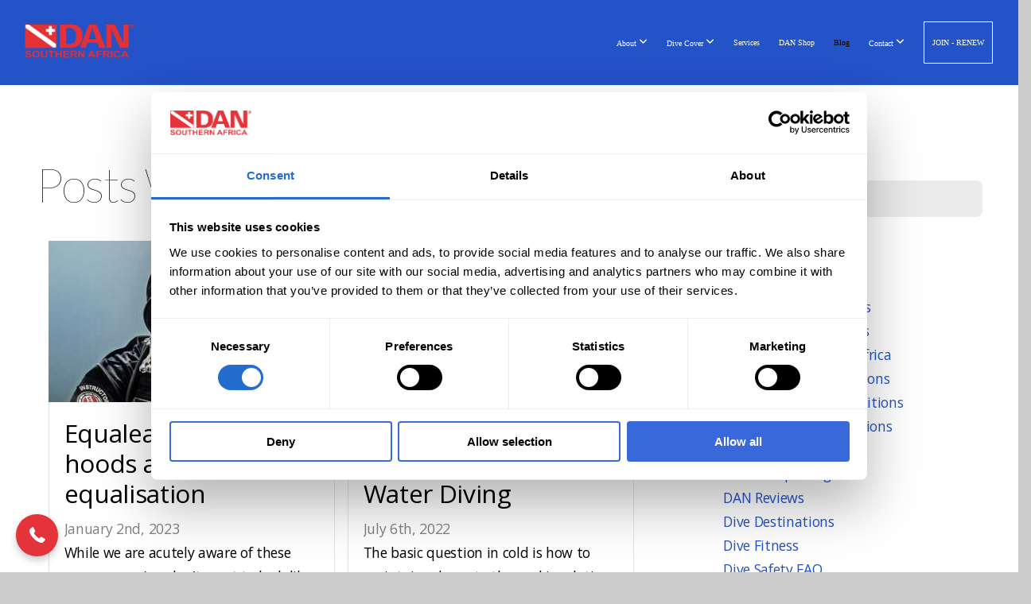

--- FILE ---
content_type: text/html; charset=UTF-8
request_url: https://www.dansa.org/blog/tag/cold-water
body_size: 35377
content:
<!DOCTYPE html>
<html class="wf-loading">
	<head>
		<meta http-equiv="Content-Type" content="text/html; charset=utf-8" />
		<meta name="viewport" content="width=device-width, initial-scale=1.0" />
<meta name="provider" content="snappages" />
<meta http-equiv="X-UA-Compatible" content="IE=Edge"/>
    <meta name="keywords" content="DAN Blog, Divers Blog" />
    <link rel="alternate" type="application/rss+xml" title="RSS" href="/blog/rss" />
    <meta name="description" content="The Divers Alert Network (DAN) is a non-profit organisation and the largest association of scuba divers in the world. It has 9 000 members locally and more than 250 000 internationally. The dues from these members are used to fund the organisation." />
<link rel="shortcut icon" href="https://storage2.snappages.site/eupr0m0685/assets/favicon.png">
<link rel="canonical" href="https://www.dansa.org/blog/tag/cold-water" />
<title>Blog | Divers Alert Network</title>
    <script defer src="https://ajax.googleapis.com/ajax/libs/jquery/2.1.3/jquery.min.js"></script>
<script>
	var wid=7171, pid=31287, ptype='blog', tid=7759, custom_fonts = "Lato:100,100italic,300,300italic,regular,italic,700,700italic,900,900italic|Open Sans:300,300italic,regular,italic,600,600italic,700,700italic,800,800italic&display=swap";var page_type="blog-tag", render_url="https://site.snappages.site";</script>
<link href="https://assets2.snappages.site/global/styles/website.min.css?v=1769112211" type="text/css" rel="stylesheet" /><script defer src="https://assets2.snappages.site/global/assets/js/website.min.js?v=1769112211" type="text/javascript"></script><script src="https://s7.addthis.com/js/300/addthis_widget.js#async=1" type="text/javascript"></script>
<link class="core-style" href="https://storage2.snappages.site/eupr0m0685/assets/themes/7759/style1769072171.css" type="text/css" rel="stylesheet" />
<link href="https://site.snappages.site/assets/icons/fontawesome/webfonts/fa-brands-400.woff2" rel="preload" as="font" type="font/woff2" crossorigin="anonymous"/>
<link href="https://site.snappages.site/assets/icons/fontawesome/webfonts/fa-regular-400.woff2" rel="preload" as="font" type="font/woff2" crossorigin="anonymous"/>
<link href="https://site.snappages.site/assets/icons/fontawesome/webfonts/fa-solid-900.woff2" rel="preload" as="font" type="font/woff2" crossorigin="anonymous"/>
<link href="https://site.snappages.site/assets/icons/fontawesome/css/all.min.css" rel="stylesheet"/>
<link href="https://site.snappages.site/assets/icons/fontawesome/css/all.min.css" rel="stylesheet"/>
<noscript><link href="https://site.snappages.site/assets/icons/fontawesome/css/all.min.css" rel="stylesheet" as="style"/></noscript>
<link href="https://site.snappages.site/assets/icons/fontawesome/css/v4-shims.min.css" rel="preload" as="style" onload="this.rel='stylesheet'"/>
<noscript><link href="https://site.snappages.site/assets/icons/fontawesome/css/v4-shims.min.css" rel="stylesheet" as="style"/></noscript>
<link href="https://assets2.snappages.site/global/assets/icons/pixeden/css/pe-icon-7-stroke.min.css" rel="preload" as="style" onload="this.rel='stylesheet'"/>
<noscript><link href="https://assets2.snappages.site/global/assets/icons/pixeden/css/pe-icon-7-stroke.min.css" rel="stylesheet" as="style"/></noscript>
<link href="https://assets2.snappages.site/global/assets/icons/typicons/typicons.min.css" rel="preload" as="style" onload="this.rel='stylesheet'"/>
<noscript><link href="https://assets2.snappages.site/global/assets/icons/typicons/typicons.min.css" rel="preload" as="stylesheet"/></noscript>
<link href="https://use.typekit.net/hqk1yln.css" rel="stylesheet" />

<script id="Cookiebot" src="https://consent.cookiebot.com/uc.js" data-cbid="662fabf2-cffa-40de-8e61-749c4e8921d3" data-blockingmode="auto" type="text/javascript"></script>
<!-- Meta Pixel Code -->
<script>
!function(f,b,e,v,n,t,s)
{if(f.fbq)return;n=f.fbq=function(){n.callMethod?
n.callMethod.apply(n,arguments):n.queue.push(arguments)};
if(!f._fbq)f._fbq=n;n.push=n;n.loaded=!0;n.version='2.0';
n.queue=[];t=b.createElement(e);t.async=!0;
t.src=v;s=b.getElementsByTagName(e)[0];
s.parentNode.insertBefore(t,s)}(window, document,'script',
'https://connect.facebook.net/en_US/fbevents.js');
fbq('init', '2281689632176100');
fbq('track', 'PageView');
</script>
<noscript><img height="1" width="1" style="display:none"
src="https://www.facebook.com/tr?id=2281689632176100&ev=PageView&noscript=1"
/></noscript>
<!-- End Meta Pixel Code -->
<meta name="facebook-domain-verification" content="z7m8xgtpgnvzs2qecq2nqjcxh57eaq" />
<!-- Google Tag Manager -->
<script>(function(w,d,s,l,i){w[l]=w[l]||[];w[l].push({'gtm.start':
new Date().getTime(),event:'gtm.js'});var f=d.getElementsByTagName(s)[0],
j=d.createElement(s),dl=l!='dataLayer'?'&l='+l:'';j.async=true;j.src=
'https://www.googletagmanager.com/gtm.js?id='+i+dl;f.parentNode.insertBefore(j,f);
})(window,document,'script','dataLayer','GTM-T53DSRZ9');</script>
<!-- End Google Tag Manager -->
<svg xmlns="https://www.w3.org/2000/svg" style="display:none;">
    <symbol id="sp-icon-amazon" viewBox="0 0 50 50">
        <g fill-rule="nonzero">
          <path id="Shape" d="M0.0909090909,38.8 C0.242409091,38.53335 0.484818182,38.51665 0.818181818,38.75 C8.39390909,43.58335 16.6363636,46 25.5454545,46 C31.4848182,46 37.3484545,44.78335 43.1363636,42.35 C43.2878636,42.28335 43.5075455,42.18335 43.7954545,42.05 C44.0833182,41.91665 44.2878636,41.81665 44.4090909,41.75 C44.8636364,41.55 45.2196818,41.65 45.4772727,42.05 C45.7348182,42.45 45.6515,42.81665 45.2272727,43.15 C44.6818182,43.58335 43.9848182,44.08335 43.1363636,44.65 C40.5302727,46.35 37.6211818,47.66665 34.4090909,48.6 C31.1969545,49.53335 28.0605909,50 25,50 C20.2727273,50 15.803,49.09165 11.5909091,47.275 C7.37877273,45.45835 3.60604545,42.9 0.272727273,39.6 C0.0909090909,39.43335 0,39.26665 0,39.1 C0,39 0.0302727273,38.9 0.0909090909,38.8 Z M13.7727273,24.55 C13.7727273,22.25 14.2878636,20.28335 15.3181818,18.65 C16.3484545,17.01665 17.7575455,15.78335 19.5454545,14.95 C21.1818182,14.18335 23.1969545,13.63335 25.5909091,13.3 C26.4090909,13.2 27.7424091,13.06665 29.5909091,12.9 L29.5909091,12.05 C29.5909091,9.91665 29.3787727,8.48335 28.9545455,7.75 C28.3181818,6.75 27.3181818,6.25 25.9545455,6.25 L25.5909091,6.25 C24.5909091,6.35 23.7272727,6.7 23,7.3 C22.2727273,7.9 21.803,8.73335 21.5909091,9.8 C21.4696818,10.46665 21.1666364,10.85 20.6818182,10.95 L15.4545455,10.25 C14.9393636,10.11665 14.6818182,9.81665 14.6818182,9.35 C14.6818182,9.25 14.6969545,9.13335 14.7272727,9 C15.2424091,6.03335 16.5075455,3.83335 18.5227273,2.4 C20.5378636,0.96665 22.8939091,0.16665 25.5909091,0 L26.7272727,0 C30.1818182,0 32.8787727,0.98335 34.8181818,2.95 C35.1223778,3.2848521 35.4034595,3.64418094 35.6590909,4.025 C35.9166364,4.40835 36.1211818,4.75 36.2727273,5.05 C36.4242273,5.35 36.5605909,5.78335 36.6818182,6.35 C36.803,6.91665 36.8939091,7.30835 36.9545455,7.525 C37.0151364,7.74165 37.0605909,8.20835 37.0909091,8.925 C37.1211818,9.64165 37.1363636,10.06665 37.1363636,10.2 L37.1363636,22.3 C37.1363636,23.16665 37.25,23.95835 37.4772727,24.675 C37.7045455,25.39165 37.9242273,25.90835 38.1363636,26.225 C38.3484545,26.54165 38.6969545,27.05 39.1818182,27.75 C39.3636364,28.05 39.4545455,28.31665 39.4545455,28.55 C39.4545455,28.81665 39.3333182,29.05 39.0909091,29.25 C36.5757273,31.65 35.2120909,32.95 35,33.15 C34.6363636,33.45 34.1969545,33.48335 33.6818182,33.25 C33.2575455,32.85 32.8863636,32.46665 32.5681818,32.1 C32.25,31.73335 32.0227273,31.46665 31.8863636,31.3 C31.75,31.13335 31.5302727,30.80835 31.2272727,30.325 C30.9242273,29.84165 30.7120909,29.51665 30.5909091,29.35 C28.8939091,31.38335 27.2272727,32.65 25.5909091,33.15 C24.5605909,33.48335 23.2878636,33.65 21.7727273,33.65 C19.4393636,33.65 17.5227273,32.85835 16.0227273,31.275 C14.5227273,29.69165 13.7727273,27.45 13.7727273,24.55 Z M21.5909091,23.55 C21.5909091,24.85 21.8863636,25.89165 22.4772727,26.675 C23.0681818,27.45835 23.8636364,27.85 24.8636364,27.85 C24.9545455,27.85 25.0833182,27.83335 25.25,27.8 C25.4166364,27.76665 25.5302727,27.75 25.5909091,27.75 C26.8636364,27.38335 27.8484545,26.48335 28.5454545,25.05 C28.8787727,24.41665 29.1287727,23.725 29.2954545,22.975 C29.4620909,22.225 29.553,21.61665 29.5681818,21.15 C29.5833182,20.68335 29.5909091,19.91665 29.5909091,18.85 L29.5909091,17.6 C27.8333182,17.6 26.5,17.73335 25.5909091,18 C22.9242273,18.83335 21.5909091,20.68335 21.5909091,23.55 Z M40.6818182,39.65 C40.7424091,39.51665 40.8333182,39.38335 40.9545455,39.25 C41.7120909,38.68335 42.4393636,38.3 43.1363636,38.1 C44.2878636,37.76665 45.4090909,37.58335 46.5,37.55 C46.803,37.51665 47.0909091,37.53335 47.3636364,37.6 C48.7272727,37.73335 49.5454545,37.98335 49.8181818,38.35 C49.9393636,38.55 50,38.85 50,39.25 L50,39.6 C50,40.76665 49.7120909,42.14165 49.1363636,43.725 C48.5605909,45.30835 47.7575455,46.58335 46.7272727,47.55 C46.5757273,47.68335 46.4393636,47.75 46.3181818,47.75 C46.2575455,47.75 46.1969545,47.73335 46.1363636,47.7 C45.9545455,47.6 45.9090909,47.41665 46,47.15 C47.1211818,44.25 47.6818182,42.23335 47.6818182,41.1 C47.6818182,40.73335 47.6211818,40.46665 47.5,40.3 C47.1969545,39.9 46.3484545,39.7 44.9545455,39.7 C44.4393636,39.7 43.8333182,39.73335 43.1363636,39.8 C42.3787727,39.9 41.6818182,40 41.0454545,40.1 C40.8636364,40.1 40.7424091,40.06665 40.6818182,40 C40.6211818,39.93335 40.6060455,39.86665 40.6363636,39.8 C40.6363636,39.76665 40.6515,39.71665 40.6818182,39.65 Z"/>
        </g>
    </symbol>
    <symbol id="sp-icon-roku" viewBox="0 0 50 50">
        <g>
          <path id="Combined-Shape" d="M8,0 L42,0 C46.418278,-8.11624501e-16 50,3.581722 50,8 L50,42 C50,46.418278 46.418278,50 42,50 L8,50 C3.581722,50 5.41083001e-16,46.418278 0,42 L0,8 C-5.41083001e-16,3.581722 3.581722,8.11624501e-16 8,0 Z M9.94591393,22.6758056 C9.94591393,23.9554559 8.93797503,25.0040346 7.705466,25.0040346 L6.5944023,25.0040346 L6.5944023,20.3268077 L7.705466,20.3268077 C8.93797503,20.3268077 9.94591393,21.3746529 9.94591393,22.6758056 Z M15,32 L11.1980679,26.5137477 C12.6117075,25.6540149 13.5405811,24.2489259 13.5405811,22.6758056 C13.5405811,20.0964239 11.1176341,18 8.14917631,18 L3,18 L3,31.9899135 L6.5944023,31.9899135 L6.5944023,27.3332264 L7.6834372,27.3332264 L10.9214498,32 L15,32 Z M19.4209982,23.6089545 C20.3760082,23.6089545 21.1686305,24.9005713 21.1686305,26.4995139 C21.1686305,28.098368 20.3760082,29.3917084 19.4209982,29.3917084 C18.4876486,29.3917084 17.6937241,28.0984122 17.6937241,26.4995139 C17.6937241,24.9006155 18.4876486,23.6089545 19.4209982,23.6089545 Z M24.8610089,26.4995139 C24.8610089,23.4472925 22.4211995,21 19.4209982,21 C16.4217953,21 14,23.4472925 14,26.4995139 C14,29.5540333 16.4217953,32 19.4209982,32 C22.4211995,32 24.8610089,29.5540333 24.8610089,26.4995139 Z M33.154894,21.2236663 L29.0835675,25.3681007 L29.0835675,21.2099662 L25.549974,21.2099662 L25.549974,31.7778363 L29.0835675,31.7778363 L29.0835675,27.4910969 L33.3340371,31.7778363 L37.7816639,31.7778363 L32.3803293,26.2779246 L36.8541742,21.7246949 L36.8541742,27.9961029 C36.8541742,30.0783079 38.0840844,31.9999116 41.1813884,31.9999116 C42.6517766,31.9999116 44.001101,31.1508546 44.6569026,30.3826285 L46.24575,31.7777921 L47,31.7777921 L47,21.2236663 L43.4663631,21.2236663 L43.4663631,28.056914 C43.0684459,28.7640196 42.5140009,29.2086122 41.657092,29.2086122 C40.7876817,29.2086122 40.3887661,28.6838515 40.3887661,27.0054037 L40.3887661,21.2236663 L33.154894,21.2236663 Z"/>
        </g>
    </symbol>
    <symbol id="sp-icon-google-play" viewBox="0 0 50 50">
	    <g fill-rule="nonzero">
	      <path id="top" d="M7.60285132,19.9078411 C12.5081466,14.9434827 20.3874745,6.92617108 24.6425662,2.55295316 L27.0855397,0.0509164969 L30.6904277,3.63645621 C32.6802444,5.62627291 34.2953157,7.30040733 34.2953157,7.35947047 C34.2953157,7.55651731 3.60386965,24.6751527 3.2296334,24.6751527 C3.01272912,24.6751527 4.70723014,22.8431772 7.60285132,19.9078411 Z" transform="matrix(1 0 0 -1 0 24.726)"/>
	            <path id="Shape" d="M0.767311609,49.8798639 C0.5901222,49.6828171 0.353869654,49.2693751 0.235234216,48.9735503 C0.0773930754,48.5794566 0.0183299389,41.3498232 0.0183299389,25.6690696 C0.0183299389,0.749517674 -0.0407331976,2.04992501 1.20010183,1.16295963 L1.83044807,0.709802806 L13.9256619,12.8050167 L26.0213849,24.9012488 L22.9088595,28.05298 C21.1950102,29.7866867 15.5804481,35.4796602 10.4394094,40.7194769 C1.61405295,49.6833262 1.06262729,50.2148945 0.767311609,49.8798639 Z" transform="matrix(1 0 0 -1 0 50.66)"/>
	            <path id="Shape" d="M32.1283096,28.868403 L28.287169,25.0272624 L31.5376782,21.7375476 C33.3304481,19.9249203 34.8864562,18.408627 34.9852342,18.3689121 C35.2214868,18.309849 45.0320774,23.6876494 45.5442974,24.1601545 C45.7413442,24.3373439 45.9974542,24.7711525 46.1155804,25.1453887 C46.450611,26.1499712 45.938391,27.0364274 44.5595723,27.8638205 C43.5748473,28.454961 37.3691446,31.9417227 36.3447047,32.4732909 C35.9893075,32.6703378 35.5560081,32.2961015 32.1283096,28.868403 Z" transform="matrix(1 0 0 -1 0 50.884)"/>
	            <path id="bottom" d="M16.1323829,37.9725051 C10.0850305,31.9643585 5.19959267,27.0392057 5.27851324,27.0392057 C5.33757637,27.0392057 5.84979633,27.2953157 6.401222,27.6104888 C7.48472505,28.2016293 28.8783096,39.9419552 31.3406314,41.2815682 C33.9210794,42.660387 34.0198574,42.1680244 30.4541752,45.7535642 C28.7204684,47.4872709 27.2627291,48.9052953 27.203666,48.9052953 C27.1446029,48.885947 22.160387,43.9806517 16.1323829,37.9725051 Z" transform="matrix(1 0 0 -1 0 75.945)"/>
	    </g>
    </symbol>
    <symbol id="sp-icon-apple" viewBox="0 0 50 50">
	    <g fill-rule="nonzero">
	      <path id="Shape" d="M33.9574406,26.5634279 C34.0276124,34.1300976 40.5866722,36.6480651 40.6593407,36.6801167 C40.6038808,36.8576056 39.6113106,40.2683744 37.2037125,43.7914576 C35.1223643,46.8374278 32.9623738,49.8720595 29.5596196,49.9349127 C26.2160702,49.9966052 25.1409344,47.9496797 21.3183084,47.9496797 C17.4968415,47.9496797 16.3023155,49.8721487 13.1372718,49.9966945 C9.85274871,50.1212403 7.35152871,46.7030612 5.25306112,43.668251 C0.964911488,37.4606036 -2.31212183,26.1269374 2.08810657,18.476523 C4.27404374,14.6772963 8.18048359,12.2714647 12.420574,12.2097721 C15.6458924,12.1481688 18.6901193,14.3824933 20.6618852,14.3824933 C22.6324029,14.3824933 26.3318047,11.6955185 30.2209468,12.0901367 C31.8490759,12.1579896 36.4193394,12.748667 39.353895,17.0498265 C39.1174329,17.1966031 33.9007325,20.2374843 33.9574406,26.5634279 M27.6736291,7.98325071 C29.4174035,5.86972218 30.5910653,2.92749548 30.2708784,0 C27.7573538,0.101154388 24.7179418,1.67712725 22.9150518,3.78949514 C21.2993165,5.66009243 19.8842887,8.65410161 20.2660876,11.5236543 C23.0677001,11.7406943 25.9297656,10.0981184 27.6736291,7.98325071"/>
	    </g>
    </symbol>
    <symbol id="sp-icon-windows" viewBox="0 0 50 50">
	    <g fill-rule="nonzero">
	      <path id="Shape" d="M0,7.0733463 L20.3540856,4.30155642 L20.3628405,23.9346304 L0.0184824903,24.0503891 L0,7.07354086 L0,7.0733463 Z M20.344358,26.1964981 L20.3599222,45.8466926 L0.0157587549,43.0496109 L0.0145914397,26.064786 L20.3441634,26.1964981 L20.344358,26.1964981 Z M22.8116732,3.93871595 L49.7992218,0 L49.7992218,23.6848249 L22.8116732,23.8988327 L22.8116732,3.93891051 L22.8116732,3.93871595 Z M49.8054475,26.381323 L49.7990272,49.9593385 L22.8114786,46.1503891 L22.7737354,26.3371595 L49.8054475,26.381323 Z"/>
	    </g>
    </symbol>
</svg>

	</head>
	<body>
		<div id="sp-wrapper">
			<header id="sp-header">
				<div id="sp-bar"><div id="sp-bar-text"><span>Sight Search</span></div><div id="sp-bar-social" class="sp-social-holder" data-style="icons" data-shape="circle"><a class="facebook" href="" target="_blank" data-type="facebook"><i class="fa fa-fw fa-facebook"></i></a><a class="twitter" href="" target="_blank" data-type="twitter"><i class="fa fa-fw fa-twitter"></i></a><a class="pinterest" href="" target="_blank" data-type="pinterest"><i class="fa fa-fw fa-pinterest"></i></a><a class="instagram" href="" target="_blank" data-type="instagram"><i class="fa fa-fw fa-instagram"></i></a></div></div>
				<div id="sp-logo"><a href="https://www.dansa.org/" target="_self"><img src="https://storage2.snappages.site/eupr0m0685/assets/images/16613802_304x93_500.png" width="140px"/></a></div>
				<div id="sp-nav"><nav id="sp-nav-links"><ul><li style="z-index:1250;" id="nav_home" data-type="basic"><a href="/" target="_self"><span></span>Home</a></li><li style="z-index:1249;" id="nav_about" data-type="basic"><a href="/about" target="_self"><span></span>About&nbsp;<i class="fa fa-angle-down" style="font-size:12px;vertical-align:10%;"></i></a><ul class="sp-second-nav"><li id="nav_our-team"><a href="/our-team" target="_self"><span></span>Our Team</a></li><li id="nav_international-dan"><a href="/international-dan" target="_self"><span></span>International DAN</a></li></ul></li><li style="z-index:1248;" id="nav_dive-cover" data-type="basic"><a href="/dive-cover" target="_self"><span></span>Dive Cover&nbsp;<i class="fa fa-angle-down" style="font-size:12px;vertical-align:10%;"></i></a><ul class="sp-second-nav"><li id="nav_annual"><a href="/annual" target="_self"><span></span>Annual</a></li><li id="nav_annual-freediver"><a href="/annual-freediver" target="_self"><span></span>Annual Freediver</a></li><li id="nav_dive-pro-liability"><a href="/dive-pro-liability" target="_self"><span></span>Dive Pro Liability</a></li><li id="nav_temporary"><a href="/temporary" target="_self"><span></span>Temporary</a></li><li id="nav_student"><a href="/student" target="_self"><span></span>Student</a></li><li id="nav_commercial"><a href="/commercial" target="_self"><span></span>Commercial</a></li><li id="nav_cancellation-request"><a href="/cancellation-request" target="_self"><span></span>Cancellation Request</a></li></ul></li><li style="z-index:1247;" id="nav_services" data-type="basic"><a href="/services" target="_self"><span></span>Services</a></li><li style="z-index:1246;" id="nav_dan-shop" data-type="link"><a href="https://danshop.co.za" target="_blank"><span></span>DAN Shop</a></li><li style="z-index:1251" id="nav_blog" class="selected" data-type="blog"><a href="/blog" target="_self"><span></span>Blog</a></li><li style="z-index:1244;" id="nav_contact" data-type="basic"><a href="/contact" target="_self"><span></span>Contact&nbsp;<i class="fa fa-angle-down" style="font-size:12px;vertical-align:10%;"></i></a><ul class="sp-second-nav"><li id="nav_dansadansaorg"><a href="/dansadansaorg" target="_self"><span></span>Dive Business Listing</a></li><li id="nav_find-a-dive-doctor"><a href="/find-a-dive-doctor" target="_self"><span></span>Find A DIve Doctor</a></li><li id="nav_find-a-dan-instructor"><a href="/find-a-dan-instructor" target="_self"><span></span>Find A DAN Instructor</a></li></ul></li><li style="z-index:1243;" id="nav_join-renew" data-type="link"><a href="https://www.dansa.org/annual" target="_self"><span></span>JOIN - RENEW</a></li></ul></nav></div><div id="sp-nav-button"></div>
			</header>
			<main id="sp-content">
				<section class="sp-section sp-scheme-0" data-index="10" data-scheme="0"><div class="sp-section-slide"  data-label="Main" ><div class="sp-section-content" ><div class="sp-grid sp-col sp-col-24"><div class="sp-row"><div class="sp-col sp-col-16"><div class="sp-block sp-heading-block " data-type="heading" data-id="0" style=""><div class="sp-block-content"  style=""><span class='h1' ><h1 >Posts with the tag &ldquo;cold-water&rdquo;</h1></span></div></div><div class="sp-block sp-blog_index-block " data-type="blog_index" data-id="1" style="text-align:center;"><div class="sp-block-content"  style=""><div class="sp-posts-holder"  data-style="cascade" data-display="50" data-source="tag"><a class="sp-post-item" href="/blog/2023/01/02/equaleasy-neoprene-hoods-and-equalisation" data-url="/blog/2023/01/02/equaleasy-neoprene-hoods-and-equalisation"><div class="sp-post-item-thumb" style="background-image:URL(https://storage2.snappages.site/eupr0m0685/assets/images/9971379_2560x1120_500.jpg);"><div class="sp-post-comment-count"><i class="fa fw fa-comment"></i> 0</div></div><div class="sp-post-item-details">
									<div class="sp-post-item-text">
										<div class="sp-post-item-title">Equaleasy - neoprene hoods and equalisation</div>
										<div class="sp-post-item-date">January 2nd, 2023</div>
										<div class="sp-post-item-excerpt">While we are acutely aware of these annoyances (we don’t want to look like Marge Simpson, and we don’t want to readjust our mask strap every five minutes), the most worrying characteristic of hoods is...&nbsp;&nbsp;<span href="/blog/2023/01/02/equaleasy-neoprene-hoods-and-equalisation" class="sp-excerpt-link">Read More <i class="fa fw fa-angle-right"></i></span></div>
									</div>
									<div class="sp-post-item-author"> by DAN Team </div>
								</div>
							</a><a class="sp-post-item" href="/blog/2022/07/06/four-tips-for-staying-warm-while-cold-water-diving" data-url="/blog/2022/07/06/four-tips-for-staying-warm-while-cold-water-diving"><div class="sp-post-item-thumb" style="background-image:URL(https://storage2.snappages.site/eupr0m0685/assets/images/8066207_2560x1120_500.jpg);"><div class="sp-post-comment-count"><i class="fa fw fa-comment"></i> 0</div></div><div class="sp-post-item-details">
									<div class="sp-post-item-text">
										<div class="sp-post-item-title">Four Tips For Staying Warm While Cold Water Diving</div>
										<div class="sp-post-item-date">July 6th, 2022</div>
										<div class="sp-post-item-excerpt">The basic question in cold is how to maintain adequate thermal insulation without marked cold or heat strain and with minimal impairment on physical performance. 24-hour energy expenditure is increase...&nbsp;&nbsp;<span href="/blog/2022/07/06/four-tips-for-staying-warm-while-cold-water-diving" class="sp-excerpt-link">Read More <i class="fa fw fa-angle-right"></i></span></div>
									</div>
									<div class="sp-post-item-author"> by DAN Team </div>
								</div>
							</a><a class="sp-post-item" href="/blog/2022/03/30/low-visibility-diving" data-url="/blog/2022/03/30/low-visibility-diving"><div class="sp-post-item-thumb" style="background-image:URL(https://storage2.snappages.site/eupr0m0685/assets/images/7295242_1200x800_500.jpg);"><div class="sp-post-comment-count"><i class="fa fw fa-comment"></i> 0</div></div><div class="sp-post-item-details">
									<div class="sp-post-item-text">
										<div class="sp-post-item-title">Low-Visibility Diving</div>
										<div class="sp-post-item-date">March 30th, 2022</div>
										<div class="sp-post-item-excerpt">It can be a fun experience to dive without seeing anything. When you need to rely totally on your ears and hands, you will be surprised by how quickly your body can adjust to the new situation.
...&nbsp;&nbsp;<span href="/blog/2022/03/30/low-visibility-diving" class="sp-excerpt-link">Read More <i class="fa fw fa-angle-right"></i></span></div>
									</div>
									<div class="sp-post-item-author"> by DAN Team </div>
								</div>
							</a><a class="sp-post-item" href="/blog/2019/04/05/five-lessons-for-cold-water-diving" data-url="/blog/2019/04/05/five-lessons-for-cold-water-diving"><div class="sp-post-item-thumb" style="background-image:URL(https://storage2.snappages.site/eupr0m0685/assets/images/951430_377x251_500.jpg);"><div class="sp-post-comment-count"><i class="fa fw fa-comment"></i> 0</div></div><div class="sp-post-item-details">
									<div class="sp-post-item-text">
										<div class="sp-post-item-title">Five lessons for Cold-water Diving</div>
										<div class="sp-post-item-date">April 5th, 2019</div>
										<div class="sp-post-item-excerpt">Staying dry and layering with proper undergarments — along with the layer of air between the suit and your body — provide warmth. Consider these five lessons to prepare yourself for this interesting a...&nbsp;&nbsp;<span href="/blog/2019/04/05/five-lessons-for-cold-water-diving" class="sp-excerpt-link">Read More <i class="fa fw fa-angle-right"></i></span></div>
									</div>
									<div class="sp-post-item-author"> by DAN Team </div>
								</div>
							</a><a class="sp-post-item" href="/blog/2018/04/24/cape-town-diving" data-url="/blog/2018/04/24/cape-town-diving"><div class="sp-post-item-thumb" style="background-image:URL(https://storage2.snappages.site/eupr0m0685/assets/images/400739_200x200_500.jpg);"><div class="sp-post-comment-count"><i class="fa fw fa-comment"></i> 0</div></div><div class="sp-post-item-details">
									<div class="sp-post-item-text">
										<div class="sp-post-item-title">Cape Town Diving</div>
										<div class="sp-post-item-date">April 24th, 2018</div>
										<div class="sp-post-item-excerpt">For those divers traveling to Cape Town for the Dive Festival...&nbsp;&nbsp;<span href="/blog/2018/04/24/cape-town-diving" class="sp-excerpt-link">Read More <i class="fa fw fa-angle-right"></i></span></div>
									</div>
									<div class="sp-post-item-author"> by DAN Team </div>
								</div>
							</a><a class="sp-post-item" href="/blog/2018/04/06/lung-squeeze-while-freediving-faq" data-url="/blog/2018/04/06/lung-squeeze-while-freediving-faq"><div class="sp-post-item-thumb" style="background-image:URL(https://storage2.snappages.site/eupr0m0685/assets/images/368451_5199x3466_500.jpg);"><div class="sp-post-comment-count"><i class="fa fw fa-comment"></i> 0</div></div><div class="sp-post-item-details">
									<div class="sp-post-item-text">
										<div class="sp-post-item-title">Lung squeeze while freediving FAQ</div>
										<div class="sp-post-item-date">April 6th, 2018</div>
										<div class="sp-post-item-excerpt"> Immersion pulmonary edema (IPE),
 is a multifactorial condition, largely a net effect of increased central blood volume, pressures within the chest and, for compressed-gas divers, increased breathing...&nbsp;&nbsp;<span href="/blog/2018/04/06/lung-squeeze-while-freediving-faq" class="sp-excerpt-link">Read More <i class="fa fw fa-angle-right"></i></span></div>
									</div>
									<div class="sp-post-item-author"> by DAN Team </div>
								</div>
							</a></div></div></div></div><div class="sp-col sp-col-1"></div><div class="sp-col sp-col-7"><div class="sp-block sp-spacer-block  sp-hide-desktop sp-hide-tablet" data-type="spacer" data-id="2" style=""><div class="sp-block-content"  style=""><div class="spacer-holder" data-height="" style="height:px;"></div></div></div><div class="sp-block sp-divider-block  sp-hide-desktop sp-hide-tablet" data-type="divider" data-id="3" style=""><div class="sp-block-content"  style=""><div class="sp-divider-holder"></div></div></div><div class="sp-block sp-spacer-block  sp-hide-desktop sp-hide-tablet" data-type="spacer" data-id="4" style=""><div class="sp-block-content"  style=""><div class="spacer-holder" data-height="" style="height:px;"></div></div></div><div class="sp-block sp-search-block " data-type="search" data-id="5" style=""><div class="sp-block-content"  style=""><div class="sp-search-holder" data-target="all">
            <div class="sp-fieldset" data-type="search">
              <div class="sp-field-wrapper"><input type="text" class="sp-field icon" placeholder="search..."/></div>
              <i class="fa fa-search"></i>
            </div>
          </div></div></div><div class="sp-block sp-heading-block " data-type="heading" data-id="6" style=""><div class="sp-block-content"  style=""><span class='h2' ><h2 >Categories</h2></span></div></div><div class="sp-block sp-categories-block " data-type="categories" data-id="7" style="text-align:start;"><div class="sp-block-content"  style=""><div class='sp-category'><a href='/blog/category/alert-diver-fall-editions'>Alert Diver Fall Editions</a></div>
<div class='sp-category'><a href='/blog/category/alert-diver-lite-editions'>Alert Diver lite Editions</a></div>
<div class='sp-category'><a href='/blog/category/alert-diver-southern-africa'>Alert Diver Southern Africa</a></div>
<div class='sp-category'><a href='/blog/category/alert-diver-spring-editions'>Alert Diver Spring Editions</a></div>
<div class='sp-category'><a href='/blog/category/alert-diver-summer-editions'>Alert Diver Summer Editions</a></div>
<div class='sp-category'><a href='/blog/category/alert-diver-winter-editions'>Alert Diver Winter Editions</a></div>
<div class='sp-category'><a href='/blog/category/covid-19-updates'>COVID-19 Updates</a></div>
<div class='sp-category'><a href='/blog/category/dan-europe-blog'>DAN Europe Blog</a></div>
<div class='sp-category'><a href='/blog/category/dan-reviews'>DAN Reviews</a></div>
<div class='sp-category'><a href='/blog/category/dive-destinations'>Dive Destinations</a></div>
<div class='sp-category'><a href='/blog/category/dive-fitness'>Dive Fitness</a></div>
<div class='sp-category'><a href='/blog/category/dive-safety-faq'>Dive Safety FAQ</a></div>
<div class='sp-category'><a href='/blog/category/dive-safety-tips'>Dive Safety Tips</a></div>
<div class='sp-category'><a href='/blog/category/first-aid-training'>First Aid Training</a></div>
<div class='sp-category'><a href='/blog/category/freediving'>Freediving</a></div>
<div class='sp-category'><a href='/blog/category/press-release'>Press Release</a></div>
<div class='sp-category'><a href='/blog/category/research'>Research</a></div>
<div class='sp-category'><a href='/blog/category/return-to-diving'>Return To Diving</a></div>
<div class='sp-category'><a href='/blog/category/smart-guides'>Smart Guides</a></div>
<div class='sp-category'><a href='/blog/category/surveys'>Surveys</a></div>
<div class='sp-category'><a href='/blog/category/underwater-conservation'>Underwater Conservation</a></div>
<div class='sp-category'><a href='/blog/category/underwater-photography'>Underwater Photography</a></div>
<div class='sp-category'><a href='/blog/category/women-in-diving-south-africa'>Women In Diving South Africa</a></div>
<div class='sp-category'><a href='/blog/category/your-safety-stop'>Your Safety Stop</a></div>
</div></div><div class="sp-block sp-archive-block " data-type="archive" data-id="8" style="text-align:start;"><div class="sp-block-content"  style=""><div class="sp-archive-holder"><div class="sp-archive-item closed"><i class="fa fa-angle-right fw"></i>&nbsp;2025<div class="sp-archive-content"><div class="sp-archive-item closed"><i class="fa fa-angle-right fw"></i>&nbsp;January<div class="sp-archive-content"><a href='/blog/2025/01/08/cryptic-fish'>Cryptic Fish</a><a href='/blog/2025/01/20/diving-in-pemba-island-tanzania'> Diving in Pemba Island, Tanzania</a></div></div><div class="sp-archive-item closed"><i class="fa fa-angle-right fw"></i>&nbsp;February<div class="sp-archive-content"><a href='/blog/2025/02/03/secure-your-dan-membership'>Secure your DAN membership</a></div></div><div class="sp-archive-item closed"><i class="fa fa-angle-right fw"></i>&nbsp;December<div class="sp-archive-content"><a href='/blog/2025/12/23/anxiety-is-it-a-contraindication-to-diving'>Anxiety: Is It a Contraindication to Diving?</a><a href='/blog/2025/12/28/dive-travel-packing-checklist'>Dive Travel Packing Checklist</a></div></div></div></div><div class="sp-archive-item closed"><i class="fa fa-angle-right fw"></i>&nbsp;2024<div class="sp-archive-content"><div class="sp-archive-item closed"><i class="fa fa-angle-right fw"></i>&nbsp;February<div class="sp-archive-content"><a href='/blog/2024/02/06/in-search-of-perfection'>In Search of Perfection</a><a href='/blog/2024/02/06/team-awareness-an-positioning'>Team Awareness an Positioning</a><a href='/blog/2024/02/06/diving-etiquette'>Diving Etiquette</a><a href='/blog/2024/02/06/esot-calculations'>ESOT  Calculations</a><a href='/blog/2024/02/06/helium-gas-purity-what-is-pure-enough'>Helium Gas Purity: what is pure enough?</a><a href='/blog/2024/02/06/delving-into-learning-from-unintended-outcomes'>Delving into Learning from Unintended Outcomes</a><a href='/blog/2024/02/06/travel-safer'>Travel Safer</a><a href='/blog/2024/02/06/santa-claus-gets-bent'>Santa Claus Gets Bent</a><a href='/blog/2024/02/08/octopus-intelligence'>Octopus Intelligence</a><a href='/blog/2024/02/21/dive-medical-services-around-the-world'>Dive Medical Services Around the World</a></div></div><div class="sp-archive-item closed"><i class="fa fa-angle-right fw"></i>&nbsp;March<div class="sp-archive-content"><a href='/blog/2024/03/20/my-name-is-amos-dan-was-there-for-me'>DAN to the Rescue: Out of Antarctica</a><a href='/blog/2024/03/20/an-unconscious-ascent-dan-was-there-for-me'>An Unconscious Ascent .... DAN was There for Me</a><a href='/blog/2024/03/23/new-dive-center-on-pemba-island'>New Dive Center On Pemba Island</a><a href='/blog/2024/03/23/dan-was-there-for-me-close-encounters-of-the-shark-kind'>DAN was there for Me..... Close encounters of the shark kind</a></div></div><div class="sp-archive-item closed"><i class="fa fa-angle-right fw"></i>&nbsp;April<div class="sp-archive-content"><a href='/blog/2024/04/07/which-ear-drops'>Which ear drops?</a></div></div><div class="sp-archive-item closed"><i class="fa fa-angle-right fw"></i>&nbsp;May<div class="sp-archive-content"><a href='/blog/2024/05/21/the-boss-of-wreck-diving'>The BOSS Of Wreck Diving</a><a href='/blog/2024/05/21/barry-skinstad-award-winning-documentary-cinematographer-and-shark-specialist'>Barry Skinstad: Award-winning Documentary Cinematographer and shark specialist</a><a href='/blog/2024/05/21/underwater-photographer-hilmar-lueckhoff'>Underwater Photographer: Hilmar Lückhoff</a><a href='/blog/2024/05/21/freediving-risk-assessment'>Freediving Risk Assessment</a><a href='/blog/2024/05/21/zanzibar-dive-spots'>Zanzibar Dive Spots</a><a href='/blog/2024/05/21/southern-african-sea-slugs'>Southern African Sea slugs</a><a href='/blog/2024/05/21/crafting-underwater-perfection'>Crafting Underwater Perfection</a><a href='/blog/2024/05/21/disinfecting-dive-equipment'>Disinfecting Dive Equipment</a></div></div><div class="sp-archive-item closed"><i class="fa fa-angle-right fw"></i>&nbsp;July<div class="sp-archive-content"><a href='/blog/2024/07/01/duc-hosts-durban-s-first-pool-freedive-competition'>DUC Hosts Durban’s First Pool Freedive Competition</a></div></div><div class="sp-archive-item closed"><i class="fa fa-angle-right fw"></i>&nbsp;October<div class="sp-archive-content"><a href='/blog/2024/10/26/my-name-is-rosanne-dan-was-there-for-me'>My name is Rosanne… DAN was there for me?</a><a href='/blog/2024/10/26/my-name-is-pam-dan-was-there-for-me'>My name is Pam… DAN was there for me?</a><a href='/blog/2024/10/26/my-name-is-nadia-dan-was-there-for-me'>My name is Nadia… DAN was there for me?</a><a href='/blog/2024/10/26/my-name-is-morgan-dan-was-there-for-me'>My name is Morgan… DAN was there for me?</a><a href='/blog/2024/10/26/my-name-is-mark-dan-was-there-for-me'>My name is Mark… DAN was there for me?</a><a href='/blog/2024/10/26/my-name-is-julika-dan-was-there-for-me'>My name is Julika… DAN was there for me?</a><a href='/blog/2024/10/26/my-name-is-james-lewis-dan-was-there-for-me'>My name is James Lewis… DAN was there for me?</a><a href='/blog/2024/10/26/my-name-is-jack-dan-was-there-for-me'>My name is Jack… DAN was there for me?</a><a href='/blog/2024/10/26/my-name-is-mrs-du-toit-dan-was-there-for-me'>My name is Mrs. Du Toit… DAN was there for me?</a><a href='/blog/2024/10/26/my-name-is-sean-dan-was-there-for-me'>My name is Sean… DAN was there for me?</a><a href='/blog/2024/10/26/my-name-is-clayton-dan-was-there-for-me'>My name is Clayton… DAN was there for me?</a><a href='/blog/2024/10/26/my-name-is-claire-dan-was-there-for-me'>My name is Claire… DAN was there for me?</a><a href='/blog/2024/10/26/my-name-is-lauren-dan-was-there-for-me'>My name is Lauren… DAN was there for me?</a><a href='/blog/2024/10/26/my-name-is-amos-dan-was-there-for-me'>My name is Amos… DAN was there for me?</a><a href='/blog/2024/10/26/my-name-is-kelly-dan-was-there-for-me'>My name is Kelly… DAN was there for me?</a><a href='/blog/2024/10/30/get-to-know-dan-instructor-mauro-jije'>Get to Know DAN Instructor: Mauro Jije</a><a href='/blog/2024/10/31/get-to-know-dan-instructor-sinda-da-graca'>Get to know DAN Instructor: Sinda da Graça</a><a href='/blog/2024/10/31/get-to-know-dan-instructor-jp-barnard'>Get to know DAN Instructor: JP Barnard</a><a href='/blog/2024/10/31/get-to-know-dan-instructor-gregory-driessel'>Get to know DAN instructor: Gregory Driessel</a><a href='/blog/2024/10/31/get-to-know-dan-instructor-trainer-christo-van-jaarsveld'>Get to know DAN instructor Trainer: Christo van Jaarsveld</a><a href='/blog/2024/10/31/get-to-know-dan-instructor-beto-vambiane'>Get to Know DAN Instructor: Beto Vambiane</a></div></div><div class="sp-archive-item closed"><i class="fa fa-angle-right fw"></i>&nbsp;November<div class="sp-archive-content"><a href='/blog/2024/11/11/get-to-know-dan-instructor-dylan-bowles'>Get to know DAN Instructor: Dylan Bowles</a><a href='/blog/2024/11/11/get-to-know-dan-instructor-ryan-capazorio'>Get to know DAN instructor: Ryan Capazorio</a><a href='/blog/2024/11/11/get-to-know-dan-instructor-tyrone-lubbe'>Get to know DAN Instructor: Tyrone Lubbe</a><a href='/blog/2024/11/11/get-to-know-dan-instructor-caitlyn-monahan'>Get to know DAN Instructor: Caitlyn Monahan</a><a href='/blog/2024/11/12/science-saves-sharks'>Science Saves Sharks</a><a href='/blog/2024/11/12/safety-angels'>Safety Angels</a><a href='/blog/2024/11/12/diving-anilao-with-adam-sokolski'>Diving Anilao with Adam Sokolski</a><a href='/blog/2024/11/12/understanding-dive-equipment-regulations'>Understanding Dive Equipment Regulations</a><a href='/blog/2024/11/12/diving-with-a-pfo'>Diving With A PFO</a><a href='/blog/2024/11/12/underwater-navigation'>Underwater Navigation</a><a href='/blog/2024/11/29/finding-my-passion'>Finding My Passion</a><a href='/blog/2024/11/29/diving-deep-with-dslr'>Diving Deep with DSLR</a><a href='/blog/2024/11/29/debunking-freediving-myths'>Debunking Freediving Myths</a><a href='/blog/2024/11/29/immersion-pulmonary-oedema'>Immersion Pulmonary Oedema</a><a href='/blog/2024/11/29/swimmer-s-ear'>Swimmer's Ear</a><a href='/blog/2024/11/29/member-profile-ray-dalio'>MEMBER PROFILE:  RAY DALIO</a><a href='/blog/2024/11/29/adventure-auntie-yvette-oosthuizen'>Adventure Auntie: Yvette Oosthuizen</a><a href='/blog/2024/11/29/clean-our-oceans'>Clean Our Oceans</a><a href='/blog/2024/11/29/what-to-look-for-in-a-dive-boat'>What to Look for in a Dive Boat</a></div></div></div></div><div class="sp-archive-item closed"><i class="fa fa-angle-right fw"></i>&nbsp;2023<div class="sp-archive-content"><div class="sp-archive-item closed"><i class="fa fa-angle-right fw"></i>&nbsp;January<div class="sp-archive-content"><a href='/blog/2023/01/01/mike-bartick-blackwater-beckons'>Mike Bartick: Blackwater Beckons</a><a href='/blog/2023/01/02/equaleasy-neoprene-hoods-and-equalisation'>Equaleasy - neoprene hoods and equalisation</a><a href='/blog/2023/01/02/do-i-need-medical-grade-oxygen'>Do I Need Medical-Grade Oxygen?</a><a href='/blog/2023/01/02/snapping-turtles'>Snapping Turtles</a><a href='/blog/2023/01/02/decompression-stage-and-bailout-cylinders'>Decompression, Stage, and Bailout Cylinders</a></div></div><div class="sp-archive-item closed"><i class="fa fa-angle-right fw"></i>&nbsp;February<div class="sp-archive-content"><a href='/blog/2023/02/13/upcycled-and-safer-ocean-clean-up-bags-from-trshbg'>Upcycled and safer ocean clean-up bags from Trshbg</a><a href='/blog/2023/02/23/after-the-accident'>After the Accident</a></div></div><div class="sp-archive-item closed"><i class="fa fa-angle-right fw"></i>&nbsp;March<div class="sp-archive-content"><a href='/blog/2023/03/01/terrific-freedive-mode'>Terrific Freedive Mode</a><a href='/blog/2023/03/01/kaboom-the-big-oxygen-safety-issue'>Kaboom!....The Big Oxygen Safety Issue</a><a href='/blog/2023/03/01/scuba-nudi-clothing'>Scuba Nudi Clothing</a><a href='/blog/2023/03/01/the-benefits-of-being-bald'>The Benefits of Being Bald</a><a href='/blog/2023/03/01/dive-into-freedive-instruction'>Dive into Freedive Instruction</a><a href='/blog/2023/03/01/cape-marine-research-and-diver-development'>Cape Marine Research and Diver Development</a><a href='/blog/2023/03/01/the-inhaca-ocean-alliance'>The Inhaca Ocean Alliance.</a><a href='/blog/2023/03/01/lights-film-action'>“LIGHTS, Film, Action!”</a><a href='/blog/2023/03/01/demo-divers'>Demo Divers</a><a href='/blog/2023/03/15/special-forces-diver'>Special Forces Diver</a><a href='/blog/2023/03/15/what-dive-computers-don-t-know-part-2'>What Dive Computers Don\'t Know | PART 2</a><a href='/blog/2023/03/15/toughing-it-out-is-dangerous'>Toughing It Out Is Dangerous</a></div></div><div class="sp-archive-item closed"><i class="fa fa-angle-right fw"></i>&nbsp;April<div class="sp-archive-content"><a href='/blog/2023/04/30/the-philipines-go-where-the-wild-things-are'>The Philipines: Go where the wild things are</a><a href='/blog/2023/04/30/chuck-davis-the-blue-in-black-and-white'>Chuck Davis: The Blue in Black and White</a><a href='/blog/2023/04/30/diver-and-dive-operator-ethics'>Diver and Dive Operator Ethics</a></div></div><div class="sp-archive-item closed"><i class="fa fa-angle-right fw"></i>&nbsp;June<div class="sp-archive-content"><a href='/blog/2023/06/29/the-dan-world-wide-rcn'>THE DAN WORLD-WIDE RCN</a><a href='/blog/2023/06/29/understanding-oxygen-toxicity'>Understanding Oxygen Toxicity</a><a href='/blog/2023/06/29/lost-divers-missed-opportunity'>Lost Divers | Missed Opportunity</a></div></div><div class="sp-archive-item closed"><i class="fa fa-angle-right fw"></i>&nbsp;July<div class="sp-archive-content"><a href='/blog/2023/07/08/chasing-the-sun'>Chasing The Sun</a><a href='/blog/2023/07/08/the-dive-light-a-tool-for-all-divers'>The Dive Light  | A TOOL FOR ALL DIVERS</a><a href='/blog/2023/07/08/this-fogging-mask'>This Fogging Mask</a><a href='/blog/2023/07/08/10-underwater-photography-tips-for-biginner-divers'>10 Underwater Photography Tips for Biginner Divers</a><a href='/blog/2023/07/08/underwater-fish-and-fashion'>Underwater Fish and Fashion</a><a href='/blog/2023/07/09/shore-diving-in-taiwan-challenges-and-adaptations-in-a-unique-environment'>Shore diving in Taiwan: challenges and adaptations in a unique environment</a></div></div></div></div></div></div></div><div class="sp-block sp-tags-block " data-type="tags" data-id="9" style="text-align:start;"><div class="sp-block-content"  style=""><div class="sp-tags"><a style="font-size: 12px" class="tag_cloud" href="/blog/tag/immersion-and-bubble-formation">  immersion and bubble formation</a>
<a style="font-size: 12px" class="tag_cloud" href="/blog/tag/2009">2009</a>
<a style="font-size: 12px" class="tag_cloud" href="/blog/tag/232bar">232bar</a>
<a style="font-size: 12px" class="tag_cloud" href="/blog/tag/24hours">24Hours</a>
<a style="font-size: 12px" class="tag_cloud" href="/blog/tag/age">AGE</a>
<a style="font-size: 12px" class="tag_cloud" href="/blog/tag/aida">AIDA</a>
<a style="font-size: 12px" class="tag_cloud" href="/blog/tag/accident-management">Accident management</a>
<a style="font-size: 12px" class="tag_cloud" href="/blog/tag/accidents">Accidents</a>
<a style="font-size: 12px" class="tag_cloud" href="/blog/tag/acid-reflux">Acid reflux</a>
<a style="font-size: 12px" class="tag_cloud" href="/blog/tag/acute-ailments">Acute ailments</a>
<a style="font-size: 12px" class="tag_cloud" href="/blog/tag/adam-sokolski">Adam Sokolski</a>
<a style="font-size: 12px" class="tag_cloud" href="/blog/tag/advanced-courses-rescue-diver">Advanced courses Rescue diver</a>
<a style="font-size: 12px" class="tag_cloud" href="/blog/tag/aerobic-exercise">Aerobic exercise</a>
<a style="font-size: 12px" class="tag_cloud" href="/blog/tag/after-anaesthesia">After anaesthesia</a>
<a style="font-size: 12px" class="tag_cloud" href="/blog/tag/aged-divers">Aged divers</a>
<a style="font-size: 12px" class="tag_cloud" href="/blog/tag/air-ambulance">Air Ambulance</a>
<a style="font-size: 12px" class="tag_cloud" href="/blog/tag/air-quality">Air Quality</a>
<a style="font-size: 12px" class="tag_cloud" href="/blog/tag/air-consumption">Air consumption</a>
<a style="font-size: 12px" class="tag_cloud" href="/blog/tag/air-exchange-centre">Air exchange centre</a>
<a style="font-size: 12px" class="tag_cloud" href="/blog/tag/air-hose-failure">Air hose failure</a>
<a style="font-size: 12px" class="tag_cloud" href="/blog/tag/air-supply">Air supply</a>
<a style="font-size: 12px" class="tag_cloud" href="/blog/tag/airway-control">Airway control</a>
<a style="font-size: 12px" class="tag_cloud" href="/blog/tag/air">Air</a>
<a style="font-size: 12px" class="tag_cloud" href="/blog/tag/alert-diver-december-2022">Alert Diver December 2022</a>
<a style="font-size: 12px" class="tag_cloud" href="/blog/tag/alert-diver-magazine">Alert Diver Magazine</a>
<a style="font-size: 12px" class="tag_cloud" href="/blog/tag/alert-diver-march-2023">Alert Diver March 2023</a>
<a style="font-size: 12px" class="tag_cloud" href="/blog/tag/algorithms">Algorithms</a>
<a style="font-size: 12px" class="tag_cloud" href="/blog/tag/alice-cattaneo">Alice Cattaneo</a>
<a style="font-size: 12px" class="tag_cloud" href="/blog/tag/alice-modolo">Alice Modolo</a>
<a style="font-size: 12px" class="tag_cloud" href="/blog/tag/alopecia">Alopecia</a>
<a style="font-size: 12px" class="tag_cloud" href="/blog/tag/alternate-airsources-use">Alternate Airsources use</a>
<a style="font-size: 12px" class="tag_cloud" href="/blog/tag/alternater-air-source">Alternater Air Source</a>
<a style="font-size: 12px" class="tag_cloud" href="/blog/tag/alternative-gas-mix">Alternative gas mix</a>
<a style="font-size: 12px" class="tag_cloud" href="/blog/tag/altitude-changes">Altitude changes</a>
<a style="font-size: 12px" class="tag_cloud" href="/blog/tag/altitude-diving">Altitude diving</a>
<a style="font-size: 12px" class="tag_cloud" href="/blog/tag/altitude-sickness">Altitude sickness</a>
<a style="font-size: 12px" class="tag_cloud" href="/blog/tag/aluminium-oxide">Aluminium Oxide</a>
<a style="font-size: 12px" class="tag_cloud" href="/blog/tag/ama-divers">Ama divers</a>
<a style="font-size: 12px" class="tag_cloud" href="/blog/tag/amino-acids">Amino acids</a>
<a style="font-size: 12px" class="tag_cloud" href="/blog/tag/amos-nachoum">Amos Nachoum</a>
<a style="font-size: 12px" class="tag_cloud" href="/blog/tag/anaerobic-metabolism">Anaerobic Metabolism</a>
<a style="font-size: 12px" class="tag_cloud" href="/blog/tag/anilao">Anilao</a>
<a style="font-size: 12px" class="tag_cloud" href="/blog/tag/animal-intelligence">Animal intelligence</a>
<a style="font-size: 12px" class="tag_cloud" href="/blog/tag/animal-life">Animal life</a>
<a style="font-size: 12px" class="tag_cloud" href="/blog/tag/annual-renewal">Annual renewal</a>
<a style="font-size: 12px" class="tag_cloud" href="/blog/tag/antarctica">Antarctica</a>
<a style="font-size: 12px" class="tag_cloud" href="/blog/tag/anxiety">Anxiety</a>
<a style="font-size: 12px" class="tag_cloud" href="/blog/tag/apea">Apea</a>
<a style="font-size: 12px" class="tag_cloud" href="/blog/tag/apex-predators">Apex predators</a>
<a style="font-size: 12px" class="tag_cloud" href="/blog/tag/apnea-addicts">Apnea addicts</a>
<a style="font-size: 12px" class="tag_cloud" href="/blog/tag/apnea">Apnea</a>
<a style="font-size: 12px" class="tag_cloud" href="/blog/tag/apnoea">Apnoea</a>
<a style="font-size: 12px" class="tag_cloud" href="/blog/tag/aqua-corps">Aqua corps</a>
<a style="font-size: 12px" class="tag_cloud" href="/blog/tag/aquatic-creatures">Aquatic creatures</a>
<a style="font-size: 12px" class="tag_cloud" href="/blog/tag/aquatic-life">Aquatic life</a>
<a style="font-size: 12px" class="tag_cloud" href="/blog/tag/aquatics-and-scuba-diving">Aquatics and Scuba Diving</a>
<a style="font-size: 12px" class="tag_cloud" href="/blog/tag/archaeology">Archaeology</a>
<a style="font-size: 12px" class="tag_cloud" href="/blog/tag/argonaut-octopus">Argonaut octopus</a>
<a style="font-size: 12px" class="tag_cloud" href="/blog/tag/argonauts">Argonauts</a>
<a style="font-size: 12px" class="tag_cloud" href="/blog/tag/argon">Argon</a>
<a style="font-size: 12px" class="tag_cloud" href="/blog/tag/arrythmia">Arrythmia</a>
<a style="font-size: 12px" class="tag_cloud" href="/blog/tag/arterial-gas-embolisms">Arterial Gas Embolisms</a>
<a style="font-size: 12px" class="tag_cloud" href="/blog/tag/arterial-gas-embolism">Arterial gas embolism</a>
<a style="font-size: 12px" class="tag_cloud" href="/blog/tag/arthroscopic-surgery">Arthroscopic surgery</a>
<a style="font-size: 12px" class="tag_cloud" href="/blog/tag/aspirin">Aspirin</a>
<a style="font-size: 12px" class="tag_cloud" href="/blog/tag/audible-signals">Audible signals</a>
<a style="font-size: 12px" class="tag_cloud" href="/blog/tag/aurel-hygiene">Aurel hygiene</a>
<a style="font-size: 12px" class="tag_cloud" href="/blog/tag/australian-flat-backed">Australian Flat backed</a>
<a style="font-size: 12px" class="tag_cloud" href="/blog/tag/australia">Australia</a>
<a style="font-size: 12px" class="tag_cloud" href="/blog/tag/aviation-o2">Aviation o2</a>
<a style="font-size: 12px" class="tag_cloud" href="/blog/tag/bcd">BCD</a>
<a style="font-size: 12px" class="tag_cloud" href="/blog/tag/bhp">BHP</a>
<a style="font-size: 12px" class="tag_cloud" href="/blog/tag/bls">BLS</a>
<a style="font-size: 12px" class="tag_cloud" href="/blog/tag/boss400">BOSS400</a>
<a style="font-size: 12px" class="tag_cloud" href="/blog/tag/bwarf">BWARF</a>
<a style="font-size: 12px" class="tag_cloud" href="/blog/tag/baacterial-infections">Baacterial infections</a>
<a style="font-size: 12px" class="tag_cloud" href="/blog/tag/back-adjustment">Back adjustment</a>
<a style="font-size: 12px" class="tag_cloud" href="/blog/tag/back-pain">Back pain</a>
<a style="font-size: 12px" class="tag_cloud" href="/blog/tag/back-treatment">Back treatment</a>
<a style="font-size: 12px" class="tag_cloud" href="/blog/tag/backextensors">Backextensors</a>
<a style="font-size: 12px" class="tag_cloud" href="/blog/tag/backmount-ccr">Backmount CCR</a>
<a style="font-size: 12px" class="tag_cloud" href="/blog/tag/badages">Badages</a>
<a style="font-size: 12px" class="tag_cloud" href="/blog/tag/bag-valve-mask">Bag valve mask</a>
<a style="font-size: 12px" class="tag_cloud" href="/blog/tag/bags">Bags</a>
<a style="font-size: 12px" class="tag_cloud" href="/blog/tag/bahamas">Bahamas</a>
<a style="font-size: 12px" class="tag_cloud" href="/blog/tag/bail-out-cylinder">Bail out cylinder</a>
<a style="font-size: 12px" class="tag_cloud" href="/blog/tag/balancing">Balancing</a>
<a style="font-size: 12px" class="tag_cloud" href="/blog/tag/bandaids">Bandaids</a>
<a style="font-size: 12px" class="tag_cloud" href="/blog/tag/barbell-back-squat">Barbell back squat</a>
<a style="font-size: 12px" class="tag_cloud" href="/blog/tag/barometric-pressure">Barometric pressure</a>
<a style="font-size: 12px" class="tag_cloud" href="/blog/tag/barotrauma">Barotrauma</a>
<a style="font-size: 12px" class="tag_cloud" href="/blog/tag/barry-skinstad">Barry Skinstad</a>
<a style="font-size: 12px" class="tag_cloud" href="/blog/tag/basic-life-support">Basic Life Support</a>
<a style="font-size: 12px" class="tag_cloud" href="/blog/tag/basslets">Basslets</a>
<a style="font-size: 12px" class="tag_cloud" href="/blog/tag/batteries">Batteries</a>
<a style="font-size: 12px" class="tag_cloud" href="/blog/tag/bazaruto-archipelago">Bazaruto Archipelago</a>
<a style="font-size: 12px" class="tag_cloud" href="/blog/tag/beach-entry">Beach entry</a>
<a style="font-size: 12px" class="tag_cloud" href="/blog/tag/beached-coral">Beached coral</a>
<a style="font-size: 12px" class="tag_cloud" href="/blog/tag/becky-kaga-schott">Becky Kaga Schott</a>
<a style="font-size: 12px" class="tag_cloud" href="/blog/tag/becky-kagan-schott">Becky Kagan Schott</a>
<a style="font-size: 12px" class="tag_cloud" href="/blog/tag/beluga-whales">Beluga whales</a>
<a style="font-size: 12px" class="tag_cloud" href="/blog/tag/bench-press">Bench press</a>
<a style="font-size: 12px" class="tag_cloud" href="/blog/tag/bends">Bends</a>
<a style="font-size: 12px" class="tag_cloud" href="/blog/tag/benguerra-island">Benguerra Island</a>
<a style="font-size: 12px" class="tag_cloud" href="/blog/tag/benign-prostate-hyperplasia">Benign prostate hyperplasia</a>
<a style="font-size: 12px" class="tag_cloud" href="/blog/tag/benzophenones">Benzophenones</a>
<a style="font-size: 12px" class="tag_cloud" href="/blog/tag/beth-neale">Beth Neale</a>
<a style="font-size: 12px" class="tag_cloud" href="/blog/tag/beto-vambiane">Beto Vambiane</a>
<a style="font-size: 12px" class="tag_cloud" href="/blog/tag/beyond-standards">Beyond Standards</a>
<a style="font-size: 12px" class="tag_cloud" href="/blog/tag/big-sur">Big Sur</a>
<a style="font-size: 12px" class="tag_cloud" href="/blog/tag/bilikiki-tours">Bilikiki Tours</a>
<a style="font-size: 12px" class="tag_cloud" href="/blog/tag/biophysics">Biophysics</a>
<a style="font-size: 12px" class="tag_cloud" href="/blog/tag/black-water-photography">Black Water Photography</a>
<a style="font-size: 12px" class="tag_cloud" href="/blog/tag/black">Black</a>
<a style="font-size: 12px" class="tag_cloud" href="/blog/tag/blogging">Blogging</a>
<a style="font-size: 12px" class="tag_cloud" href="/blog/tag/blood-flow">Blood flow</a>
<a style="font-size: 12px" class="tag_cloud" href="/blog/tag/blood-pressure">Blood pressure</a>
<a style="font-size: 12px" class="tag_cloud" href="/blog/tag/blood-thinners">Blood thinners</a>
<a style="font-size: 12px" class="tag_cloud" href="/blog/tag/blue-desert">Blue Desert</a>
<a style="font-size: 12px" class="tag_cloud" href="/blog/tag/blue-wilderness">Blue Wilderness</a>
<a style="font-size: 12px" class="tag_cloud" href="/blog/tag/blue-economy">Blue economy</a>
<a style="font-size: 12px" class="tag_cloud" href="/blog/tag/blue-heron-bridge">Blue heron Bridge</a>
<a style="font-size: 12px" class="tag_cloud" href="/blog/tag/bluff">Bluff</a>
<a style="font-size: 12px" class="tag_cloud" href="/blog/tag/blurred-vision">Blurred vision</a>
<a style="font-size: 12px" class="tag_cloud" href="/blog/tag/boat-diving">Boat diving</a>
<a style="font-size: 12px" class="tag_cloud" href="/blog/tag/boat-etiquette">Boat etiquette</a>
<a style="font-size: 12px" class="tag_cloud" href="/blog/tag/boat-safety">Boat safety</a>
<a style="font-size: 12px" class="tag_cloud" href="/blog/tag/boats">Boats</a>
<a style="font-size: 12px" class="tag_cloud" href="/blog/tag/bobbit-worm">Bobbit worm</a>
<a style="font-size: 12px" class="tag_cloud" href="/blog/tag/boesmans-gat">Boesmans gat</a>
<a style="font-size: 12px" class="tag_cloud" href="/blog/tag/boesmansgat">Boesmansgat</a>
<a style="font-size: 12px" class="tag_cloud" href="/blog/tag/bonaire">Bonaire</a>
<a style="font-size: 12px" class="tag_cloud" href="/blog/tag/bone-fractures">Bone fractures</a>
<a style="font-size: 12px" class="tag_cloud" href="/blog/tag/bouyancy-compensators">Bouyancy compensators</a>
<a style="font-size: 12px" class="tag_cloud" href="/blog/tag/bouyancy-control-device">Bouyancy control device</a>
<a style="font-size: 12px" class="tag_cloud" href="/blog/tag/bouyancy-controls">Bouyancy controls</a>
<a style="font-size: 12px" class="tag_cloud" href="/blog/tag/boyle-s-law">Boyle's Law</a>
<a style="font-size: 12px" class="tag_cloud" href="/blog/tag/boyle-s-law">Boyle\'s Law</a>
<a style="font-size: 12px" class="tag_cloud" href="/blog/tag/bradycardia">Bradycardia</a>
<a style="font-size: 12px" class="tag_cloud" href="/blog/tag/brain">Brain</a>
<a style="font-size: 12px" class="tag_cloud" href="/blog/tag/brandon-cole">Brandon Cole</a>
<a style="font-size: 12px" class="tag_cloud" href="/blog/tag/breast-cancer">Breast Cancer</a>
<a style="font-size: 12px" class="tag_cloud" href="/blog/tag/breath-hold-diving">Breath Hold Diving</a>
<a style="font-size: 12px" class="tag_cloud" href="/blog/tag/breath-hold-diver">Breath hold diver</a>
<a style="font-size: 12px" class="tag_cloud" href="/blog/tag/breath-holding">Breath holding</a>
<a style="font-size: 12px" class="tag_cloud" href="/blog/tag/breath-hold">Breath hold</a>
<a style="font-size: 12px" class="tag_cloud" href="/blog/tag/breath-hold">Breath-hold</a>
<a style="font-size: 12px" class="tag_cloud" href="/blog/tag/breathing-gas">Breathing Gas</a>
<a style="font-size: 12px" class="tag_cloud" href="/blog/tag/breathing-gas-contamination">Breathing gas contamination</a>
<a style="font-size: 12px" class="tag_cloud" href="/blog/tag/breathing-oxygen">Breathing oxygen</a>
<a style="font-size: 12px" class="tag_cloud" href="/blog/tag/breathing">Breathing</a>
<a style="font-size: 12px" class="tag_cloud" href="/blog/tag/breathold-diving">Breathold diving</a>
<a style="font-size: 12px" class="tag_cloud" href="/blog/tag/bright-bank">Bright Bank</a>
<a style="font-size: 12px" class="tag_cloud" href="/blog/tag/broken-bones">Broken bones</a>
<a style="font-size: 12px" class="tag_cloud" href="/blog/tag/bruising">Bruising</a>
<a style="font-size: 12px" class="tag_cloud" href="/blog/tag/bubble-detection">Bubble detection</a>
<a style="font-size: 12px" class="tag_cloud" href="/blog/tag/bubbleformation">Bubbleformation</a>
<a style="font-size: 12px" class="tag_cloud" href="/blog/tag/buddy-exercise">Buddy Exercise</a>
<a style="font-size: 12px" class="tag_cloud" href="/blog/tag/buddy-checks">Buddy checks</a>
<a style="font-size: 12px" class="tag_cloud" href="/blog/tag/buoyancy">Buoyancy</a>
<a style="font-size: 12px" class="tag_cloud" href="/blog/tag/burn-wounds">Burn wounds</a>
<a style="font-size: 12px" class="tag_cloud" href="/blog/tag/burnshield">Burnshield</a>
<a style="font-size: 12px" class="tag_cloud" href="/blog/tag/burns">Burns</a>
<a style="font-size: 12px" class="tag_cloud" href="/blog/tag/business">Business</a>
<a style="font-size: 12px" class="tag_cloud" href="/blog/tag/b">B</a>
<a style="font-size: 12px" class="tag_cloud" href="/blog/tag/ccr">CCR</a>
<a style="font-size: 12px" class="tag_cloud" href="/blog/tag/ce-markings">CE markings</a>
<a style="font-size: 12px" class="tag_cloud" href="/blog/tag/cgasa">CGASA</a>
<a style="font-size: 12px" class="tag_cloud" href="/blog/tag/cmas">CMAS</a>
<a style="font-size: 12px" class="tag_cloud" href="/blog/tag/cns">CNS</a>
<a style="font-size: 12px" class="tag_cloud" href="/blog/tag/co2">CO2</a>
<a style="font-size: 12px" class="tag_cloud" href="/blog/tag/covid-19-updates">COVID-19 Updates</a>
<a style="font-size: 12px" class="tag_cloud" href="/blog/tag/covid-19">COVID-19</a>
<a style="font-size: 12px" class="tag_cloud" href="/blog/tag/covid">COVID</a>
<a style="font-size: 12px" class="tag_cloud" href="/blog/tag/cpr">CPR</a>
<a style="font-size: 12px" class="tag_cloud" href="/blog/tag/csi">CSI</a>
<a style="font-size: 12px" class="tag_cloud" href="/blog/tag/cabin-pressure">Cabin pressure</a>
<a style="font-size: 12px" class="tag_cloud" href="/blog/tag/caissons-diseas">Caissons diseas</a>
<a style="font-size: 12px" class="tag_cloud" href="/blog/tag/california">California</a>
<a style="font-size: 12px" class="tag_cloud" href="/blog/tag/camera-equipment">Camera equipment</a>
<a style="font-size: 12px" class="tag_cloud" href="/blog/tag/camera-settings">Camera settings</a>
<a style="font-size: 12px" class="tag_cloud" href="/blog/tag/cameras">Cameras</a>
<a style="font-size: 12px" class="tag_cloud" href="/blog/tag/cancer-remission">Cancer Remission</a>
<a style="font-size: 12px" class="tag_cloud" href="/blog/tag/cancer-treatments">Cancer treatments</a>
<a style="font-size: 12px" class="tag_cloud" href="/blog/tag/cancer">Cancer</a>
<a style="font-size: 12px" class="tag_cloud" href="/blog/tag/cannabis-and-diving">Cannabis and diving</a>
<a style="font-size: 12px" class="tag_cloud" href="/blog/tag/cannabis">Cannabis</a>
<a style="font-size: 12px" class="tag_cloud" href="/blog/tag/cape-diver-research">Cape Diver Research</a>
<a style="font-size: 12px" class="tag_cloud" href="/blog/tag/cape-nudibranchs">Cape Nudibranchs</a>
<a style="font-size: 12px" class="tag_cloud" href="/blog/tag/cape-town-dive-festival">Cape Town Dive Festival</a>
<a style="font-size: 12px" class="tag_cloud" href="/blog/tag/cape-town-dive-sites">Cape Town Dive Sites</a>
<a style="font-size: 12px" class="tag_cloud" href="/blog/tag/cape-town">Cape Town</a>
<a style="font-size: 12px" class="tag_cloud" href="/blog/tag/capetown">CapeTown</a>
<a style="font-size: 12px" class="tag_cloud" href="/blog/tag/carbon-monoxide">Carbon Monoxide</a>
<a style="font-size: 12px" class="tag_cloud" href="/blog/tag/carbon-dioxide">Carbon dioxide</a>
<a style="font-size: 12px" class="tag_cloud" href="/blog/tag/cardiac-health">Cardiac Health</a>
<a style="font-size: 12px" class="tag_cloud" href="/blog/tag/cardiac-research">Cardiac research</a>
<a style="font-size: 12px" class="tag_cloud" href="/blog/tag/cardiaccompromise">Cardiaccompromise</a>
<a style="font-size: 12px" class="tag_cloud" href="/blog/tag/cardio-health">Cardio health</a>
<a style="font-size: 12px" class="tag_cloud" href="/blog/tag/cardiological">Cardiological</a>
<a style="font-size: 12px" class="tag_cloud" href="/blog/tag/cardiomyopathy">Cardiomyopathy</a>
<a style="font-size: 12px" class="tag_cloud" href="/blog/tag/caribbean">Caribbean</a>
<a style="font-size: 12px" class="tag_cloud" href="/blog/tag/carmel-bay">Carmel Bay</a>
<a style="font-size: 12px" class="tag_cloud" href="/blog/tag/carribean-conservation">Carribean Conservation</a>
<a style="font-size: 12px" class="tag_cloud" href="/blog/tag/catalina-island">Catalina Island</a>
<a style="font-size: 12px" class="tag_cloud" href="/blog/tag/cave-cave-diving">Cave Cave diving</a>
<a style="font-size: 12px" class="tag_cloud" href="/blog/tag/cave-divers">Cave divers</a>
<a style="font-size: 12px" class="tag_cloud" href="/blog/tag/cave-diving">Cave diving</a>
<a style="font-size: 12px" class="tag_cloud" href="/blog/tag/cave-exploration">Cave exploration</a>
<a style="font-size: 12px" class="tag_cloud" href="/blog/tag/caves">Caves</a>
<a style="font-size: 12px" class="tag_cloud" href="/blog/tag/cave">Cave</a>
<a style="font-size: 12px" class="tag_cloud" href="/blog/tag/cenotes">Cenotes</a>
<a style="font-size: 12px" class="tag_cloud" href="/blog/tag/ceotes">Ceotes</a>
<a style="font-size: 12px" class="tag_cloud" href="/blog/tag/challenging-environments">Challenging Environments</a>
<a style="font-size: 12px" class="tag_cloud" href="/blog/tag/chamber-locations">Chamber Locations</a>
<a style="font-size: 12px" class="tag_cloud" href="/blog/tag/chamber-safety">Chamber Safety</a>
<a style="font-size: 12px" class="tag_cloud" href="/blog/tag/chamber-maintenance">Chamber maintenance</a>
<a style="font-size: 12px" class="tag_cloud" href="/blog/tag/chamber-medical-staff">Chamber medical staff</a>
<a style="font-size: 12px" class="tag_cloud" href="/blog/tag/chamber-science">Chamber science</a>
<a style="font-size: 12px" class="tag_cloud" href="/blog/tag/chamber-treatment">Chamber treatment</a>
<a style="font-size: 12px" class="tag_cloud" href="/blog/tag/chamber">Chamber</a>
<a style="font-size: 12px" class="tag_cloud" href="/blog/tag/charging-batteries">Charging batteries</a>
<a style="font-size: 12px" class="tag_cloud" href="/blog/tag/charles-law">Charles' Law</a>
<a style="font-size: 12px" class="tag_cloud" href="/blog/tag/charles-law">Charles\' Law</a>
<a style="font-size: 12px" class="tag_cloud" href="/blog/tag/charles-law">Charles\\\' Law</a>
<a style="font-size: 12px" class="tag_cloud" href="/blog/tag/charles-law">Charles\\\\\\\' Law</a>
<a style="font-size: 12px" class="tag_cloud" href="/blog/tag/charles-law">Charles\\\\\\\\\\\\\\\' Law</a>
<a style="font-size: 12px" class="tag_cloud" href="/blog/tag/charlie-warland">Charlie Warland</a>
<a style="font-size: 12px" class="tag_cloud" href="/blog/tag/chemotherapy">Chemotherapy</a>
<a style="font-size: 12px" class="tag_cloud" href="/blog/tag/chest-compressions">Chest compressions</a>
<a style="font-size: 12px" class="tag_cloud" href="/blog/tag/children-diving">Children diving</a>
<a style="font-size: 12px" class="tag_cloud" href="/blog/tag/chiropractic">Chiropractic</a>
<a style="font-size: 12px" class="tag_cloud" href="/blog/tag/chlorophll">Chlorophll</a>
<a style="font-size: 12px" class="tag_cloud" href="/blog/tag/chokka-run">Chokka Run</a>
<a style="font-size: 12px" class="tag_cloud" href="/blog/tag/christina-mittermeier">Christina Mittermeier</a>
<a style="font-size: 12px" class="tag_cloud" href="/blog/tag/christo-van-jaarsveld">Christo van Jaarsveld</a>
<a style="font-size: 12px" class="tag_cloud" href="/blog/tag/chuck-davis">Chuck Davis</a>
<a style="font-size: 12px" class="tag_cloud" href="/blog/tag/chuuk-lagoon">Chuuk lagoon</a>
<a style="font-size: 12px" class="tag_cloud" href="/blog/tag/citizen-conservation">Citizen Conservation</a>
<a style="font-size: 12px" class="tag_cloud" href="/blog/tag/citizen-sciences">Citizen sciences</a>
<a style="font-size: 12px" class="tag_cloud" href="/blog/tag/citizen-science">Citizen science</a>
<a style="font-size: 12px" class="tag_cloud" href="/blog/tag/clean-air">Clean Air</a>
<a style="font-size: 12px" class="tag_cloud" href="/blog/tag/cleaning-products">Cleaning products</a>
<a style="font-size: 12px" class="tag_cloud" href="/blog/tag/cleeve-robertson">Cleeve Robertson</a>
<a style="font-size: 12px" class="tag_cloud" href="/blog/tag/climate-change">Climate change</a>
<a style="font-size: 12px" class="tag_cloud" href="/blog/tag/closed-circuit-rebreathers">Closed Circuit Rebreathers</a>
<a style="font-size: 12px" class="tag_cloud" href="/blog/tag/closed-circuit-rebreather">Closed Circuit Rebreather</a>
<a style="font-size: 12px" class="tag_cloud" href="/blog/tag/clothing">Clothing</a>
<a style="font-size: 12px" class="tag_cloud" href="/blog/tag/cmmunity-partnership">Cmmunity partnership</a>
<a style="font-size: 12px" class="tag_cloud" href="/blog/tag/coastal-diving">Coastal diving</a>
<a style="font-size: 12px" class="tag_cloud" href="/blog/tag/coastalexcursion">Coastalexcursion</a>
<a style="font-size: 12px" class="tag_cloud" href="/blog/tag/cold-water">Cold Water</a>
<a style="font-size: 12px" class="tag_cloud" href="/blog/tag/cold-care">Cold care</a>
<a style="font-size: 12px" class="tag_cloud" href="/blog/tag/cold-sores">Cold sores</a>
<a style="font-size: 12px" class="tag_cloud" href="/blog/tag/coldwater">ColdWater</a>
<a style="font-size: 12px" class="tag_cloud" href="/blog/tag/cold">Cold</a>
<a style="font-size: 12px" class="tag_cloud" href="/blog/tag/commercial-fishing">Commercial Fishing</a>
<a style="font-size: 12px" class="tag_cloud" href="/blog/tag/commercial-diving">Commercial diving</a>
<a style="font-size: 12px" class="tag_cloud" href="/blog/tag/commercial-operations">Commercial operations</a>
<a style="font-size: 12px" class="tag_cloud" href="/blog/tag/commercial-schools">Commercial schools</a>
<a style="font-size: 12px" class="tag_cloud" href="/blog/tag/common-consideration">Common consideration</a>
<a style="font-size: 12px" class="tag_cloud" href="/blog/tag/common-understanding">Common understanding</a>
<a style="font-size: 12px" class="tag_cloud" href="/blog/tag/communication">Communication</a>
<a style="font-size: 12px" class="tag_cloud" href="/blog/tag/compact-cameras">Compact Cameras</a>
<a style="font-size: 12px" class="tag_cloud" href="/blog/tag/composition">Composition</a>
<a style="font-size: 12px" class="tag_cloud" href="/blog/tag/compressed-air">Compressed Air</a>
<a style="font-size: 12px" class="tag_cloud" href="/blog/tag/compressed-gas">Compressed gas</a>
<a style="font-size: 12px" class="tag_cloud" href="/blog/tag/compressor-operators">Compressor operators</a>
<a style="font-size: 12px" class="tag_cloud" href="/blog/tag/compressors">Compressors</a>
<a style="font-size: 12px" class="tag_cloud" href="/blog/tag/concussion">Concussion</a>
<a style="font-size: 12px" class="tag_cloud" href="/blog/tag/congestive-heart-faiture">Congestive heart Faiture</a>
<a style="font-size: 12px" class="tag_cloud" href="/blog/tag/consercation">Consercation</a>
<a style="font-size: 12px" class="tag_cloud" href="/blog/tag/conservation-photographer">Conservation Photographer</a>
<a style="font-size: 12px" class="tag_cloud" href="/blog/tag/conservation-photography">Conservation photography</a>
<a style="font-size: 12px" class="tag_cloud" href="/blog/tag/conservation">Conservation</a>
<a style="font-size: 12px" class="tag_cloud" href="/blog/tag/contact-lenses">Contact lenses</a>
<a style="font-size: 12px" class="tag_cloud" href="/blog/tag/contaminants">Contaminants</a>
<a style="font-size: 12px" class="tag_cloud" href="/blog/tag/contaminated-air">Contaminated air</a>
<a style="font-size: 12px" class="tag_cloud" href="/blog/tag/coping-with-cold">Coping with cold</a>
<a style="font-size: 12px" class="tag_cloud" href="/blog/tag/coral-bleaching-event">Coral Bleaching event</a>
<a style="font-size: 12px" class="tag_cloud" href="/blog/tag/coral-conservation">Coral Conservation</a>
<a style="font-size: 12px" class="tag_cloud" href="/blog/tag/coral-reefs">Coral Reefs</a>
<a style="font-size: 12px" class="tag_cloud" href="/blog/tag/coral-restoration">Coral Restoration</a>
<a style="font-size: 12px" class="tag_cloud" href="/blog/tag/coral-bleaching">Coral bleaching</a>
<a style="font-size: 12px" class="tag_cloud" href="/blog/tag/coral-preservation">Coral preservation</a>
<a style="font-size: 12px" class="tag_cloud" href="/blog/tag/coralgroupers">CoralGroupers</a>
<a style="font-size: 12px" class="tag_cloud" href="/blog/tag/corals">Corals</a>
<a style="font-size: 12px" class="tag_cloud" href="/blog/tag/core-strength">Core strength</a>
<a style="font-size: 12px" class="tag_cloud" href="/blog/tag/corona-virus">Corona virus</a>
<a style="font-size: 12px" class="tag_cloud" href="/blog/tag/coro">Coro</a>
<a style="font-size: 12px" class="tag_cloud" href="/blog/tag/coservation">Coservation</a>
<a style="font-size: 12px" class="tag_cloud" href="/blog/tag/costamed-chamber">Costamed Chamber</a>
<a style="font-size: 12px" class="tag_cloud" href="/blog/tag/courtactions">Courtactions</a>
<a style="font-size: 12px" class="tag_cloud" href="/blog/tag/cozumel">Cozumel</a>
<a style="font-size: 12px" class="tag_cloud" href="/blog/tag/cradiac-valvular">Cradiac valvular</a>
<a style="font-size: 12px" class="tag_cloud" href="/blog/tag/crime-scene">Crime scene</a>
<a style="font-size: 12px" class="tag_cloud" href="/blog/tag/cristina-mittermeier">Cristina Mittermeier</a>
<a style="font-size: 12px" class="tag_cloud" href="/blog/tag/crocodile">Crocodile</a>
<a style="font-size: 12px" class="tag_cloud" href="/blog/tag/crohns-disease">Crohns disease</a>
<a style="font-size: 12px" class="tag_cloud" href="/blog/tag/crowns">Crowns</a>
<a style="font-size: 12px" class="tag_cloud" href="/blog/tag/crystal-build-up">Crystal build up</a>
<a style="font-size: 12px" class="tag_cloud" href="/blog/tag/crystallizing-hoses">Crystallizing hoses</a>
<a style="font-size: 12px" class="tag_cloud" href="/blog/tag/cubs">Cubs</a>
<a style="font-size: 12px" class="tag_cloud" href="/blog/tag/cutaneous-decompression">Cutaneous decompression</a>
<a style="font-size: 12px" class="tag_cloud" href="/blog/tag/cutting-tools">Cutting tools</a>
<a style="font-size: 12px" class="tag_cloud" href="/blog/tag/cylinder-ruptures">Cylinder Ruptures</a>
<a style="font-size: 12px" class="tag_cloud" href="/blog/tag/cylinder-capacity">Cylinder capacity</a>
<a style="font-size: 12px" class="tag_cloud" href="/blog/tag/cylinder-handwheel">Cylinder handwheel</a>
<a style="font-size: 12px" class="tag_cloud" href="/blog/tag/cylinder-safety">Cylinder safety</a>
<a style="font-size: 12px" class="tag_cloud" href="/blog/tag/cylinder-valves">Cylinder valves</a>
<a style="font-size: 12px" class="tag_cloud" href="/blog/tag/cylinder-weight">Cylinder weight</a>
<a style="font-size: 12px" class="tag_cloud" href="/blog/tag/cylinders">Cylinders</a>
<a style="font-size: 12px" class="tag_cloud" href="/blog/tag/dan-courses">DAN Courses</a>
<a style="font-size: 12px" class="tag_cloud" href="/blog/tag/dan-europe">DAN Europe</a>
<a style="font-size: 12px" class="tag_cloud" href="/blog/tag/dan-instructor-trainer">DAN Instructor trainer</a>
<a style="font-size: 12px" class="tag_cloud" href="/blog/tag/dan-instructors">DAN Instructors</a>
<a style="font-size: 12px" class="tag_cloud" href="/blog/tag/dan-profile">DAN Profile</a>
<a style="font-size: 12px" class="tag_cloud" href="/blog/tag/dan-researchers">DAN Researchers</a>
<a style="font-size: 12px" class="tag_cloud" href="/blog/tag/dan-training">DAN Training</a>
<a style="font-size: 12px" class="tag_cloud" href="/blog/tag/dan-hotline-service">DAN hotline service</a>
<a style="font-size: 12px" class="tag_cloud" href="/blog/tag/dan-instructor">DAN instructor</a>
<a style="font-size: 12px" class="tag_cloud" href="/blog/tag/dan-insure">DAN insure</a>
<a style="font-size: 12px" class="tag_cloud" href="/blog/tag/dan-medics">DAN medics</a>
<a style="font-size: 12px" class="tag_cloud" href="/blog/tag/dan-members">DAN members</a>
<a style="font-size: 12px" class="tag_cloud" href="/blog/tag/dan-report">DAN report</a>
<a style="font-size: 12px" class="tag_cloud" href="/blog/tag/dantraining">DANTraining</a>
<a style="font-size: 12px" class="tag_cloud" href="/blog/tag/dci">DCI</a>
<a style="font-size: 12px" class="tag_cloud" href="/blog/tag/dcs-decompressions-sickness">DCS Decompressions sickness</a>
<a style="font-size: 12px" class="tag_cloud" href="/blog/tag/dcs-theories">DCS theories</a>
<a style="font-size: 12px" class="tag_cloud" href="/blog/tag/dcs">DCS</a>
<a style="font-size: 12px" class="tag_cloud" href="/blog/tag/demp">DEMP</a>
<a style="font-size: 12px" class="tag_cloud" href="/blog/tag/dfa-pro-instructor">DFA Pro Instructor</a>
<a style="font-size: 12px" class="tag_cloud" href="/blog/tag/dfa-instructor">DFA instructor</a>
<a style="font-size: 12px" class="tag_cloud" href="/blog/tag/dm-training">DM training</a>
<a style="font-size: 12px" class="tag_cloud" href="/blog/tag/dna">DNA</a>
<a style="font-size: 12px" class="tag_cloud" href="/blog/tag/dpv">DPV</a>
<a style="font-size: 12px" class="tag_cloud" href="/blog/tag/dreams">DReams</a>
<a style="font-size: 12px" class="tag_cloud" href="/blog/tag/dsmb">DSMB</a>
<a style="font-size: 12px" class="tag_cloud" href="/blog/tag/daan-verhoeven">Daan verhoeven</a>
<a style="font-size: 12px" class="tag_cloud" href="/blog/tag/dahab">Dahab</a>
<a style="font-size: 12px" class="tag_cloud" href="/blog/tag/dalton-s-law">Dalton's Law</a>
<a style="font-size: 12px" class="tag_cloud" href="/blog/tag/dalton-s-law">Dalton\'s Law</a>
<a style="font-size: 12px" class="tag_cloud" href="/blog/tag/dalton-s-law">Dalton\\\'s Law</a>
<a style="font-size: 12px" class="tag_cloud" href="/blog/tag/dalton-s-law">Dalton\\\\\\\'s Law</a>
<a style="font-size: 12px" class="tag_cloud" href="/blog/tag/dalton-s-law">Dalton\\\\\\\\\\\\\\\'s Law</a>
<a style="font-size: 12px" class="tag_cloud" href="/blog/tag/danel-wenzel">Danel Wenzel</a>
<a style="font-size: 12px" class="tag_cloud" href="/blog/tag/dangerous-marinelife">Dangerous Marinelife</a>
<a style="font-size: 12px" class="tag_cloud" href="/blog/tag/dauin-island">Dauin island</a>
<a style="font-size: 12px" class="tag_cloud" href="/blog/tag/dave-mccowan">Dave McCowan</a>
<a style="font-size: 12px" class="tag_cloud" href="/blog/tag/david-doubilet">David Doubilet</a>
<a style="font-size: 12px" class="tag_cloud" href="/blog/tag/dean-s-blue-hole">Dean's Blue Hole</a>
<a style="font-size: 12px" class="tag_cloud" href="/blog/tag/dean-s-blue-hole">Dean\'s Blue Hole</a>
<a style="font-size: 12px" class="tag_cloud" href="/blog/tag/deco-dives">Deco dives</a>
<a style="font-size: 12px" class="tag_cloud" href="/blog/tag/decompression-illness">Decompression Illness</a>
<a style="font-size: 12px" class="tag_cloud" href="/blog/tag/decompression-sickness">Decompression Sickness</a>
<a style="font-size: 12px" class="tag_cloud" href="/blog/tag/decompression-stress">Decompression Stress</a>
<a style="font-size: 12px" class="tag_cloud" href="/blog/tag/decompression-benenfits">Decompression benenfits</a>
<a style="font-size: 12px" class="tag_cloud" href="/blog/tag/decompression-chamber">Decompression chamber</a>
<a style="font-size: 12px" class="tag_cloud" href="/blog/tag/decompression-illsnes">Decompression illsnes</a>
<a style="font-size: 12px" class="tag_cloud" href="/blog/tag/decompression-ilness">Decompression ilness</a>
<a style="font-size: 12px" class="tag_cloud" href="/blog/tag/decompression-limits">Decompression limits</a>
<a style="font-size: 12px" class="tag_cloud" href="/blog/tag/decompression-treatment">Decompression treatment</a>
<a style="font-size: 12px" class="tag_cloud" href="/blog/tag/decompression">Decompression</a>
<a style="font-size: 12px" class="tag_cloud" href="/blog/tag/decomression-sickness">Decomression sickness</a>
<a style="font-size: 12px" class="tag_cloud" href="/blog/tag/decorator-crabs">Decorator crabs</a>
<a style="font-size: 12px" class="tag_cloud" href="/blog/tag/deep-freediving">Deep Freediving</a>
<a style="font-size: 12px" class="tag_cloud" href="/blog/tag/deep-diving">Deep diving</a>
<a style="font-size: 12px" class="tag_cloud" href="/blog/tag/deep-water-exploration">Deep water exploration</a>
<a style="font-size: 12px" class="tag_cloud" href="/blog/tag/deepest-scuba-dive">Deepest SCUBA Dive</a>
<a style="font-size: 12px" class="tag_cloud" href="/blog/tag/delayed-offgassing">Delayed Offgassing</a>
<a style="font-size: 12px" class="tag_cloud" href="/blog/tag/dennis-guichard">Dennis Guichard</a>
<a style="font-size: 12px" class="tag_cloud" href="/blog/tag/dental">Dental</a>
<a style="font-size: 12px" class="tag_cloud" href="/blog/tag/depth-limits">Depth limits</a>
<a style="font-size: 12px" class="tag_cloud" href="/blog/tag/dever-health">Dever Health</a>
<a style="font-size: 12px" class="tag_cloud" href="/blog/tag/diadema-response-team">Diadema Response Team</a>
<a style="font-size: 12px" class="tag_cloud" href="/blog/tag/diagnosis">Diagnosis</a>
<a style="font-size: 12px" class="tag_cloud" href="/blog/tag/diaphragms">Diaphragms</a>
<a style="font-size: 12px" class="tag_cloud" href="/blog/tag/diets">Diets</a>
<a style="font-size: 12px" class="tag_cloud" href="/blog/tag/diopter">Diopter</a>
<a style="font-size: 12px" class="tag_cloud" href="/blog/tag/dirty-water">Dirty water</a>
<a style="font-size: 12px" class="tag_cloud" href="/blog/tag/discomfort">Discomfort</a>
<a style="font-size: 12px" class="tag_cloud" href="/blog/tag/diseases">Diseases</a>
<a style="font-size: 12px" class="tag_cloud" href="/blog/tag/disinfectants">Disinfectants</a>
<a style="font-size: 12px" class="tag_cloud" href="/blog/tag/disinfection">Disinfection</a>
<a style="font-size: 12px" class="tag_cloud" href="/blog/tag/disorientation">Disorientation</a>
<a style="font-size: 12px" class="tag_cloud" href="/blog/tag/distraction">Distraction</a>
<a style="font-size: 12px" class="tag_cloud" href="/blog/tag/dive-accident">Dive Accident</a>
<a style="font-size: 12px" class="tag_cloud" href="/blog/tag/dive-action">Dive Action</a>
<a style="font-size: 12px" class="tag_cloud" href="/blog/tag/dive-boat">Dive Boat</a>
<a style="font-size: 12px" class="tag_cloud" href="/blog/tag/dive-buddy">Dive Buddy</a>
<a style="font-size: 12px" class="tag_cloud" href="/blog/tag/dive-centre">Dive Centre</a>
<a style="font-size: 12px" class="tag_cloud" href="/blog/tag/dive-chamber">Dive Chamber</a>
<a style="font-size: 12px" class="tag_cloud" href="/blog/tag/dive-chmber">Dive Chmber</a>
<a style="font-size: 12px" class="tag_cloud" href="/blog/tag/dive-computer">Dive Computer</a>
<a style="font-size: 12px" class="tag_cloud" href="/blog/tag/dive-destinations">Dive Destinations</a>
<a style="font-size: 12px" class="tag_cloud" href="/blog/tag/dive-destination">Dive Destination</a>
<a style="font-size: 12px" class="tag_cloud" href="/blog/tag/dive-fitness-fit-to-dive-atdive-health">Dive Fitness # fit to dive @Dive health</a>
<a style="font-size: 12px" class="tag_cloud" href="/blog/tag/dive-h">Dive H</a>
<a style="font-size: 12px" class="tag_cloud" href="/blog/tag/dive-industry">Dive Industry</a>
<a style="font-size: 12px" class="tag_cloud" href="/blog/tag/dive-instruction">Dive Instruction</a>
<a style="font-size: 12px" class="tag_cloud" href="/blog/tag/dive-instructor">Dive Instructor</a>
<a style="font-size: 12px" class="tag_cloud" href="/blog/tag/dive-lights">Dive Lights</a>
<a style="font-size: 12px" class="tag_cloud" href="/blog/tag/dive-masters">Dive Masters</a>
<a style="font-size: 12px" class="tag_cloud" href="/blog/tag/dive-medical-form">Dive Medical Form</a>
<a style="font-size: 12px" class="tag_cloud" href="/blog/tag/dive-medical">Dive Medical</a>
<a style="font-size: 12px" class="tag_cloud" href="/blog/tag/dive-practices">Dive Practices</a>
<a style="font-size: 12px" class="tag_cloud" href="/blog/tag/dive-professionals">Dive Professionals</a>
<a style="font-size: 12px" class="tag_cloud" href="/blog/tag/dive-pros">Dive Pros</a>
<a style="font-size: 12px" class="tag_cloud" href="/blog/tag/dive-rescue">Dive Rescue</a>
<a style="font-size: 12px" class="tag_cloud" href="/blog/tag/dive-research">Dive Research</a>
<a style="font-size: 12px" class="tag_cloud" href="/blog/tag/dive-safari">Dive Safari</a>
<a style="font-size: 12px" class="tag_cloud" href="/blog/tag/dive-safety-tips">Dive Safety Tips</a>
<a style="font-size: 12px" class="tag_cloud" href="/blog/tag/dive-south-africa">Dive South Africa</a>
<a style="font-size: 12px" class="tag_cloud" href="/blog/tag/dive-taiwan">Dive Taiwan</a>
<a style="font-size: 12px" class="tag_cloud" href="/blog/tag/dive-training">Dive Training</a>
<a style="font-size: 12px" class="tag_cloud" href="/blog/tag/dive-travel-wakatobi">Dive Travel Wakatobi</a>
<a style="font-size: 12px" class="tag_cloud" href="/blog/tag/dive-travel">Dive Travel</a>
<a style="font-size: 12px" class="tag_cloud" href="/blog/tag/dive-accidents">Dive accidents</a>
<a style="font-size: 12px" class="tag_cloud" href="/blog/tag/dive-bell">Dive bell</a>
<a style="font-size: 12px" class="tag_cloud" href="/blog/tag/dive-buddies">Dive buddies</a>
<a style="font-size: 12px" class="tag_cloud" href="/blog/tag/dive-caves">Dive caves</a>
<a style="font-size: 12px" class="tag_cloud" href="/blog/tag/dive-centre-rules">Dive centre rules</a>
<a style="font-size: 12px" class="tag_cloud" href="/blog/tag/dive-communications">Dive communications</a>
<a style="font-size: 12px" class="tag_cloud" href="/blog/tag/dive-computers">Dive computers</a>
<a style="font-size: 12px" class="tag_cloud" href="/blog/tag/dive-courses">Dive courses</a>
<a style="font-size: 12px" class="tag_cloud" href="/blog/tag/dive-cover">Dive cover</a>
<a style="font-size: 12px" class="tag_cloud" href="/blog/tag/dive-cylinder-aluminium">Dive cylinder Aluminium</a>
<a style="font-size: 12px" class="tag_cloud" href="/blog/tag/dive-equipment">Dive equipment</a>
<a style="font-size: 12px" class="tag_cloud" href="/blog/tag/dive-excursions">Dive excursions</a>
<a style="font-size: 12px" class="tag_cloud" href="/blog/tag/dive-exercise">Dive exercise</a>
<a style="font-size: 12px" class="tag_cloud" href="/blog/tag/dive-exeriences">Dive exeriences</a>
<a style="font-size: 12px" class="tag_cloud" href="/blog/tag/dive-experience">Dive experience</a>
<a style="font-size: 12px" class="tag_cloud" href="/blog/tag/dive-fitness">Dive fitness</a>
<a style="font-size: 12px" class="tag_cloud" href="/blog/tag/dive-gear">Dive gear</a>
<a style="font-size: 12px" class="tag_cloud" href="/blog/tag/dive-heallth">Dive heallth</a>
<a style="font-size: 12px" class="tag_cloud" href="/blog/tag/dive-health">Dive health</a>
<a style="font-size: 12px" class="tag_cloud" href="/blog/tag/dive-in-africa">Dive in Africa</a>
<a style="font-size: 12px" class="tag_cloud" href="/blog/tag/dive-insurance">Dive insurance</a>
<a style="font-size: 12px" class="tag_cloud" href="/blog/tag/dive-leaders">Dive leaders</a>
<a style="font-size: 12px" class="tag_cloud" href="/blog/tag/dive-masks">Dive masks</a>
<a style="font-size: 12px" class="tag_cloud" href="/blog/tag/dive-medical-insurance">Dive medical insurance</a>
<a style="font-size: 12px" class="tag_cloud" href="/blog/tag/dive-medicals">Dive medicals</a>
<a style="font-size: 12px" class="tag_cloud" href="/blog/tag/dive-medicines">Dive medicines</a>
<a style="font-size: 12px" class="tag_cloud" href="/blog/tag/dive-medicine">Dive medicine</a>
<a style="font-size: 12px" class="tag_cloud" href="/blog/tag/dive-operators">Dive operators</a>
<a style="font-size: 12px" class="tag_cloud" href="/blog/tag/dive-opportunities">Dive opportunities</a>
<a style="font-size: 12px" class="tag_cloud" href="/blog/tag/dive-planning">Dive planning</a>
<a style="font-size: 12px" class="tag_cloud" href="/blog/tag/dive-point">Dive point</a>
<a style="font-size: 12px" class="tag_cloud" href="/blog/tag/dive-procedures">Dive procedures</a>
<a style="font-size: 12px" class="tag_cloud" href="/blog/tag/dive-safety-101">Dive safety 101</a>
<a style="font-size: 12px" class="tag_cloud" href="/blog/tag/dive-safety-briefing">Dive safety briefing</a>
<a style="font-size: 12px" class="tag_cloud" href="/blog/tag/dive-safety">Dive safety</a>
<a style="font-size: 12px" class="tag_cloud" href="/blog/tag/dive-safe">Dive safe</a>
<a style="font-size: 12px" class="tag_cloud" href="/blog/tag/dive-skills">Dive skills</a>
<a style="font-size: 12px" class="tag_cloud" href="/blog/tag/dive-staff">Dive staff</a>
<a style="font-size: 12px" class="tag_cloud" href="/blog/tag/dive-teams">Dive teams</a>
<a style="font-size: 12px" class="tag_cloud" href="/blog/tag/dive-travels">Dive travels</a>
<a style="font-size: 12px" class="tag_cloud" href="/blog/tag/divelive">DiveLIVE</a>
<a style="font-size: 12px" class="tag_cloud" href="/blog/tag/divetravel">DiveTravel</a>
<a style="font-size: 12px" class="tag_cloud" href="/blog/tag/diveleader-training">Diveleader training</a>
<a style="font-size: 12px" class="tag_cloud" href="/blog/tag/diveleaders">Diveleaders</a>
<a style="font-size: 12px" class="tag_cloud" href="/blog/tag/divelights">Divelights</a>
<a style="font-size: 12px" class="tag_cloud" href="/blog/tag/diver-ethisc">Diver Ethisc</a>
<a style="font-size: 12px" class="tag_cloud" href="/blog/tag/diver-food">Diver Food</a>
<a style="font-size: 12px" class="tag_cloud" href="/blog/tag/diver-health">Diver Health</a>
<a style="font-size: 12px" class="tag_cloud" href="/blog/tag/diver-profile">Diver Profile</a>
<a style="font-size: 12px" class="tag_cloud" href="/blog/tag/diver-travel">Diver Travel</a>
<a style="font-size: 12px" class="tag_cloud" href="/blog/tag/diver-education">Diver education</a>
<a style="font-size: 12px" class="tag_cloud" href="/blog/tag/diver-infliencers">Diver infliencers</a>
<a style="font-size: 12px" class="tag_cloud" href="/blog/tag/diver-on-surface">Diver on surface</a>
<a style="font-size: 12px" class="tag_cloud" href="/blog/tag/diver-recall">Diver recall</a>
<a style="font-size: 12px" class="tag_cloud" href="/blog/tag/diverover-50">Diverover 50</a>
<a style="font-size: 12px" class="tag_cloud" href="/blog/tag/divers-alert">Divers Alert</a>
<a style="font-size: 12px" class="tag_cloud" href="/blog/tag/diversafety">Diversafety</a>
<a style="font-size: 12px" class="tag_cloud" href="/blog/tag/divers">Divers</a>
<a style="font-size: 12px" class="tag_cloud" href="/blog/tag/divesites">Divesites</a>
<a style="font-size: 12px" class="tag_cloud" href="/blog/tag/diveskills">Diveskills</a>
<a style="font-size: 12px" class="tag_cloud" href="/blog/tag/diving-divas">Diving Divas</a>
<a style="font-size: 12px" class="tag_cloud" href="/blog/tag/diving-equipment">Diving Equipment</a>
<a style="font-size: 12px" class="tag_cloud" href="/blog/tag/diving-family">Diving Family</a>
<a style="font-size: 12px" class="tag_cloud" href="/blog/tag/diving-fatalities">Diving Fatalities</a>
<a style="font-size: 12px" class="tag_cloud" href="/blog/tag/diving-feet">Diving Feet</a>
<a style="font-size: 12px" class="tag_cloud" href="/blog/tag/diving-first-aid">Diving First Aid</a>
<a style="font-size: 12px" class="tag_cloud" href="/blog/tag/diving-helmets">Diving Helmets</a>
<a style="font-size: 12px" class="tag_cloud" href="/blog/tag/diving-kids">Diving Kids</a>
<a style="font-size: 12px" class="tag_cloud" href="/blog/tag/diving-programs">Diving Programs</a>
<a style="font-size: 12px" class="tag_cloud" href="/blog/tag/diving-trauma">Diving Trauma</a>
<a style="font-size: 12px" class="tag_cloud" href="/blog/tag/diving-career">Diving career</a>
<a style="font-size: 12px" class="tag_cloud" href="/blog/tag/diving-emergencies">Diving emergencies</a>
<a style="font-size: 12px" class="tag_cloud" href="/blog/tag/diving-emergency-management">Diving emergency management</a>
<a style="font-size: 12px" class="tag_cloud" href="/blog/tag/diving-etiquette">Diving etiquette</a>
<a style="font-size: 12px" class="tag_cloud" href="/blog/tag/diving-fit">Diving fit</a>
<a style="font-size: 12px" class="tag_cloud" href="/blog/tag/diving-guidelines">Diving guidelines</a>
<a style="font-size: 12px" class="tag_cloud" href="/blog/tag/diving-history">Diving history</a>
<a style="font-size: 12px" class="tag_cloud" href="/blog/tag/diving-injuries">Diving injuries</a>
<a style="font-size: 12px" class="tag_cloud" href="/blog/tag/diving-science">Diving science</a>
<a style="font-size: 12px" class="tag_cloud" href="/blog/tag/diving-suspended">Diving suspended</a>
<a style="font-size: 12px" class="tag_cloud" href="/blog/tag/diving">Diving</a>
<a style="font-size: 12px" class="tag_cloud" href="/blog/tag/dizziness">Dizziness</a>
<a style="font-size: 12px" class="tag_cloud" href="/blog/tag/dizzyness">Dizzyness</a>
<a style="font-size: 12px" class="tag_cloud" href="/blog/tag/documentary-photography">Documentary photography</a>
<a style="font-size: 12px" class="tag_cloud" href="/blog/tag/dolphins">Dolphins</a>
<a style="font-size: 12px" class="tag_cloud" href="/blog/tag/domestic">Domestic</a>
<a style="font-size: 12px" class="tag_cloud" href="/blog/tag/donating-blood">Donating Blood</a>
<a style="font-size: 12px" class="tag_cloud" href="/blog/tag/donation">Donation</a>
<a style="font-size: 12px" class="tag_cloud" href="/blog/tag/doug-perrine">Doug Perrine</a>
<a style="font-size: 12px" class="tag_cloud" href="/blog/tag/dowels">Dowels</a>
<a style="font-size: 12px" class="tag_cloud" href="/blog/tag/dr-rob-schneider">Dr Rob Schneider</a>
<a style="font-size: 12px" class="tag_cloud" href="/blog/tag/drift-diving">Drift diving</a>
<a style="font-size: 12px" class="tag_cloud" href="/blog/tag/drysuit-diving">Drysuit diving</a>
<a style="font-size: 12px" class="tag_cloud" href="/blog/tag/drysuit-valves">Drysuit valves</a>
<a style="font-size: 12px" class="tag_cloud" href="/blog/tag/drysuits">Drysuits</a>
<a style="font-size: 12px" class="tag_cloud" href="/blog/tag/dur4ban-undersea-club">Dur4ban Undersea club</a>
<a style="font-size: 12px" class="tag_cloud" href="/blog/tag/durban">Durban</a>
<a style="font-size: 12px" class="tag_cloud" href="/blog/tag/dynamic-environment">Dynamic environment</a>
<a style="font-size: 12px" class="tag_cloud" href="/blog/tag/dyperbaric-medicines">Dyperbaric medicines</a>
<a style="font-size: 12px" class="tag_cloud" href="/blog/tag/eaps">EAPs</a>
<a style="font-size: 12px" class="tag_cloud" href="/blog/tag/eap">EAP</a>
<a style="font-size: 12px" class="tag_cloud" href="/blog/tag/ekg">EKG</a>
<a style="font-size: 12px" class="tag_cloud" href="/blog/tag/ems">EMS</a>
<a style="font-size: 12px" class="tag_cloud" href="/blog/tag/en-standards">EN standards</a>
<a style="font-size: 12px" class="tag_cloud" href="/blog/tag/ear-barotrauma">Ear barotrauma</a>
<a style="font-size: 12px" class="tag_cloud" href="/blog/tag/ear-pressure">Ear pressure</a>
<a style="font-size: 12px" class="tag_cloud" href="/blog/tag/ear-wax">Ear wax</a>
<a style="font-size: 12px" class="tag_cloud" href="/blog/tag/ears-injuries">Ears injuries</a>
<a style="font-size: 12px" class="tag_cloud" href="/blog/tag/eat-fish">Eat fish</a>
<a style="font-size: 12px" class="tag_cloud" href="/blog/tag/eco-friendly">Eco friendly</a>
<a style="font-size: 12px" class="tag_cloud" href="/blog/tag/ecowise">Ecowise</a>
<a style="font-size: 12px" class="tag_cloud" href="/blog/tag/education">Education</a>
<a style="font-size: 12px" class="tag_cloud" href="/blog/tag/electronic">Electronic</a>
<a style="font-size: 12px" class="tag_cloud" href="/blog/tag/elizabeth-bockheim">Elizabeth Bockheim</a>
<a style="font-size: 12px" class="tag_cloud" href="/blog/tag/embolisms">Embolisms</a>
<a style="font-size: 12px" class="tag_cloud" href="/blog/tag/emergency-action-plan">Emergency Action Plan</a>
<a style="font-size: 12px" class="tag_cloud" href="/blog/tag/emergency-planning">Emergency Planning</a>
<a style="font-size: 12px" class="tag_cloud" href="/blog/tag/emergency-action-planning">Emergency action planning</a>
<a style="font-size: 12px" class="tag_cloud" href="/blog/tag/emergency-contact">Emergency contact</a>
<a style="font-size: 12px" class="tag_cloud" href="/blog/tag/emergency-decompression">Emergency decompression</a>
<a style="font-size: 12px" class="tag_cloud" href="/blog/tag/emergency-plans">Emergency plans</a>
<a style="font-size: 12px" class="tag_cloud" href="/blog/tag/emergency-treatments">Emergency treatments</a>
<a style="font-size: 12px" class="tag_cloud" href="/blog/tag/emergency-underwater-oxygen-recompression">Emergency underwater Oxygen Recompression</a>
<a style="font-size: 12px" class="tag_cloud" href="/blog/tag/emergency">Emergency</a>
<a style="font-size: 12px" class="tag_cloud" href="/blog/tag/endurance">Endurance</a>
<a style="font-size: 12px" class="tag_cloud" href="/blog/tag/entry">Entry</a>
<a style="font-size: 12px" class="tag_cloud" href="/blog/tag/envenomations">Envenomations</a>
<a style="font-size: 12px" class="tag_cloud" href="/blog/tag/enviromental-protection">Enviromental Protection</a>
<a style="font-size: 12px" class="tag_cloud" href="/blog/tag/environmental-factors">Environmental factors</a>
<a style="font-size: 12px" class="tag_cloud" href="/blog/tag/environmental-impact">Environmental impact</a>
<a style="font-size: 12px" class="tag_cloud" href="/blog/tag/environmental-managment">Environmental managment</a>
<a style="font-size: 12px" class="tag_cloud" href="/blog/tag/environmental-stewardship">Environmental stewardship</a>
<a style="font-size: 12px" class="tag_cloud" href="/blog/tag/equalisation">Equalisation</a>
<a style="font-size: 12px" class="tag_cloud" href="/blog/tag/equalise">Equalise</a>
<a style="font-size: 12px" class="tag_cloud" href="/blog/tag/equalization">Equalization</a>
<a style="font-size: 12px" class="tag_cloud" href="/blog/tag/equipment-safety">Equipment Safety</a>
<a style="font-size: 12px" class="tag_cloud" href="/blog/tag/equipment-care">Equipment care</a>
<a style="font-size: 12px" class="tag_cloud" href="/blog/tag/equipment-failure">Equipment failure</a>
<a style="font-size: 12px" class="tag_cloud" href="/blog/tag/equipment-hygiene">Equipment hygiene</a>
<a style="font-size: 12px" class="tag_cloud" href="/blog/tag/equipment-inspection">Equipment inspection</a>
<a style="font-size: 12px" class="tag_cloud" href="/blog/tag/equipment-significance">Equipment significance</a>
<a style="font-size: 12px" class="tag_cloud" href="/blog/tag/evacuations">Evacuations</a>
<a style="font-size: 12px" class="tag_cloud" href="/blog/tag/evacuation">Evacuation</a>
<a style="font-size: 12px" class="tag_cloud" href="/blog/tag/evaluations">Evaluations</a>
<a style="font-size: 12px" class="tag_cloud" href="/blog/tag/even-breath">Even Breath</a>
<a style="font-size: 12px" class="tag_cloud" href="/blog/tag/evironmetaly-friendly">Evironmetaly friendly</a>
<a style="font-size: 12px" class="tag_cloud" href="/blog/tag/exercise">Exercise</a>
<a style="font-size: 12px" class="tag_cloud" href="/blog/tag/exercising">Exercising</a>
<a style="font-size: 12px" class="tag_cloud" href="/blog/tag/exhaustion">Exhaustion</a>
<a style="font-size: 12px" class="tag_cloud" href="/blog/tag/exploration-dives">Exploration dives</a>
<a style="font-size: 12px" class="tag_cloud" href="/blog/tag/exposure-protection">Exposure Protection</a>
<a style="font-size: 12px" class="tag_cloud" href="/blog/tag/extended-divetime">Extended divetime</a>
<a style="font-size: 12px" class="tag_cloud" href="/blog/tag/extinction">Extinction</a>
<a style="font-size: 12px" class="tag_cloud" href="/blog/tag/extinguisher">Extinguisher</a>
<a style="font-size: 12px" class="tag_cloud" href="/blog/tag/extreme-treatments">Extreme treatments</a>
<a style="font-size: 12px" class="tag_cloud" href="/blog/tag/eye-injuries">Eye injuries</a>
<a style="font-size: 12px" class="tag_cloud" href="/blog/tag/eye-protection">Eye protection</a>
<a style="font-size: 12px" class="tag_cloud" href="/blog/tag/faq">FAQ</a>
<a style="font-size: 12px" class="tag_cloud" href="/blog/tag/face-computer">Face computer</a>
<a style="font-size: 12px" class="tag_cloud" href="/blog/tag/factor-v-leiden">Factor V Leiden</a>
<a style="font-size: 12px" class="tag_cloud" href="/blog/tag/failures">Failures</a>
<a style="font-size: 12px" class="tag_cloud" href="/blog/tag/falsebay-diving">FalseBay Diving</a>
<a style="font-size: 12px" class="tag_cloud" href="/blog/tag/fatigue">Fatigue</a>
<a style="font-size: 12px" class="tag_cloud" href="/blog/tag/faulty-equipment">Faulty equipment</a>
<a style="font-size: 12px" class="tag_cloud" href="/blog/tag/feet">Feet</a>
<a style="font-size: 12px" class="tag_cloud" href="/blog/tag/femal-diver">Femal diver</a>
<a style="font-size: 12px" class="tag_cloud" href="/blog/tag/female-divers">Female divers</a>
<a style="font-size: 12px" class="tag_cloud" href="/blog/tag/fenivir">Fenivir</a>
<a style="font-size: 12px" class="tag_cloud" href="/blog/tag/fetus-development">Fetus development</a>
<a style="font-size: 12px" class="tag_cloud" href="/blog/tag/field-practice">Field practice</a>
<a style="font-size: 12px" class="tag_cloud" href="/blog/tag/filling-stations">Filling stations</a>
<a style="font-size: 12px" class="tag_cloud" href="/blog/tag/fillings">Fillings</a>
<a style="font-size: 12px" class="tag_cloud" href="/blog/tag/fin-foot">Fin Foot</a>
<a style="font-size: 12px" class="tag_cloud" href="/blog/tag/fins">Fins</a>
<a style="font-size: 12px" class="tag_cloud" href="/blog/tag/fire-coral">Fire Coral</a>
<a style="font-size: 12px" class="tag_cloud" href="/blog/tag/fire-safety">Fire Safety</a>
<a style="font-size: 12px" class="tag_cloud" href="/blog/tag/fire-extinguisher">Fire extinguisher</a>
<a style="font-size: 12px" class="tag_cloud" href="/blog/tag/firefighting">Firefighting</a>
<a style="font-size: 12px" class="tag_cloud" href="/blog/tag/fires">Fires</a>
<a style="font-size: 12px" class="tag_cloud" href="/blog/tag/first-aid-equipment">First Aid Equipment</a>
<a style="font-size: 12px" class="tag_cloud" href="/blog/tag/first-aid-kit">First Aid Kit</a>
<a style="font-size: 12px" class="tag_cloud" href="/blog/tag/first-aid-trainig">First Aid Trainig</a>
<a style="font-size: 12px" class="tag_cloud" href="/blog/tag/first-aid-training">First Aid Training</a>
<a style="font-size: 12px" class="tag_cloud" href="/blog/tag/first-aid-kits">First Aid kits</a>
<a style="font-size: 12px" class="tag_cloud" href="/blog/tag/first-aid">First Aid</a>
<a style="font-size: 12px" class="tag_cloud" href="/blog/tag/firstaid">FirstAid</a>
<a style="font-size: 12px" class="tag_cloud" href="/blog/tag/fish-identification">Fish Identification</a>
<a style="font-size: 12px" class="tag_cloud" href="/blog/tag/fish-life">Fish Life</a>
<a style="font-size: 12px" class="tag_cloud" href="/blog/tag/fishing">Fishing</a>
<a style="font-size: 12px" class="tag_cloud" href="/blog/tag/fish">Fish</a>
<a style="font-size: 12px" class="tag_cloud" href="/blog/tag/fit-to-dive">Fit to dive</a>
<a style="font-size: 12px" class="tag_cloud" href="/blog/tag/fitness-levels">Fitness Levels</a>
<a style="font-size: 12px" class="tag_cloud" href="/blog/tag/fitness-training">Fitness Training</a>
<a style="font-size: 12px" class="tag_cloud" href="/blog/tag/fitness-evaluation">Fitness evaluation</a>
<a style="font-size: 12px" class="tag_cloud" href="/blog/tag/fitness-to-dive">Fitness to dive</a>
<a style="font-size: 12px" class="tag_cloud" href="/blog/tag/fitnesstrainng">Fitnesstrainng</a>
<a style="font-size: 12px" class="tag_cloud" href="/blog/tag/fitness">Fitness</a>
<a style="font-size: 12px" class="tag_cloud" href="/blog/tag/flying">Flying</a>
<a style="font-size: 12px" class="tag_cloud" href="/blog/tag/focus-lights">Focus lights</a>
<a style="font-size: 12px" class="tag_cloud" href="/blog/tag/food">Food</a>
<a style="font-size: 12px" class="tag_cloud" href="/blog/tag/footissues">Footissues</a>
<a style="font-size: 12px" class="tag_cloud" href="/blog/tag/foundations">Foundations</a>
<a style="font-size: 12px" class="tag_cloud" href="/blog/tag/fractures">Fractures</a>
<a style="font-size: 12px" class="tag_cloud" href="/blog/tag/francesca-diaco">Francesca Diaco</a>
<a style="font-size: 12px" class="tag_cloud" href="/blog/tag/francois-burman">Francois Burman</a>
<a style="font-size: 12px" class="tag_cloud" href="/blog/tag/fred-buyle">Fred Buyle</a>
<a style="font-size: 12px" class="tag_cloud" href="/blog/tag/fredive">Fredive</a>
<a style="font-size: 12px" class="tag_cloud" href="/blog/tag/free-student-cover">Free Student cover</a>
<a style="font-size: 12px" class="tag_cloud" href="/blog/tag/free-diving">Free diving</a>
<a style="font-size: 12px" class="tag_cloud" href="/blog/tag/free-flow">Free flow</a>
<a style="font-size: 12px" class="tag_cloud" href="/blog/tag/freedive-competition-rules">Freedive Competition Rules</a>
<a style="font-size: 12px" class="tag_cloud" href="/blog/tag/freedive-competiton">Freedive Competiton</a>
<a style="font-size: 12px" class="tag_cloud" href="/blog/tag/freedive-instructor">Freedive INstructor</a>
<a style="font-size: 12px" class="tag_cloud" href="/blog/tag/freedive-safety">Freedive Safety</a>
<a style="font-size: 12px" class="tag_cloud" href="/blog/tag/freedive-training">Freedive Training</a>
<a style="font-size: 12px" class="tag_cloud" href="/blog/tag/freedive-competition">Freedive competition</a>
<a style="font-size: 12px" class="tag_cloud" href="/blog/tag/freedive-computer">Freedive computer</a>
<a style="font-size: 12px" class="tag_cloud" href="/blog/tag/freedive-modes">Freedive modes</a>
<a style="font-size: 12px" class="tag_cloud" href="/blog/tag/freedive-rescue-procedures">Freedive rescue procedures</a>
<a style="font-size: 12px" class="tag_cloud" href="/blog/tag/freediver-staff-instructor">Freediver Staff Instructor</a>
<a style="font-size: 12px" class="tag_cloud" href="/blog/tag/freediver">Freediver</a>
<a style="font-size: 12px" class="tag_cloud" href="/blog/tag/freedive">Freedive</a>
<a style="font-size: 12px" class="tag_cloud" href="/blog/tag/freediving-competition">Freediving Competition</a>
<a style="font-size: 12px" class="tag_cloud" href="/blog/tag/freediving-instructors">Freediving Instructors</a>
<a style="font-size: 12px" class="tag_cloud" href="/blog/tag/freediving-performance">Freediving performance</a>
<a style="font-size: 12px" class="tag_cloud" href="/blog/tag/freediving">Freediving</a>
<a style="font-size: 12px" class="tag_cloud" href="/blog/tag/fun-divers-zanzibar">Fun Divers Zanzibar</a>
<a style="font-size: 12px" class="tag_cloud" href="/blog/tag/fur-rade">Fur rade</a>
<a style="font-size: 12px" class="tag_cloud" href="/blog/tag/galapagos">Galapagos</a>
<a style="font-size: 12px" class="tag_cloud" href="/blog/tag/gar-waterman">Gar Waterman</a>
<a style="font-size: 12px" class="tag_cloud" href="/blog/tag/gardens-of-the-queen">Gardens of The Queen</a>
<a style="font-size: 12px" class="tag_cloud" href="/blog/tag/gas-density">Gas Density</a>
<a style="font-size: 12px" class="tag_cloud" href="/blog/tag/gas-planning">Gas Planning</a>
<a style="font-size: 12px" class="tag_cloud" href="/blog/tag/gas-consumption">Gas consumption</a>
<a style="font-size: 12px" class="tag_cloud" href="/blog/tag/gas-emboli">Gas emboli</a>
<a style="font-size: 12px" class="tag_cloud" href="/blog/tag/gas-laws">Gas laws</a>
<a style="font-size: 12px" class="tag_cloud" href="/blog/tag/gas-management">Gas management</a>
<a style="font-size: 12px" class="tag_cloud" href="/blog/tag/gas-mixes">Gas mixes</a>
<a style="font-size: 12px" class="tag_cloud" href="/blog/tag/gasperformance">GasPerformance</a>
<a style="font-size: 12px" class="tag_cloud" href="/blog/tag/gasblends">Gasblends</a>
<a style="font-size: 12px" class="tag_cloud" href="/blog/tag/gases">Gases</a>
<a style="font-size: 12px" class="tag_cloud" href="/blog/tag/gass-bubbles">Gass bubbles</a>
<a style="font-size: 12px" class="tag_cloud" href="/blog/tag/gastoeusophagus">Gastoeusophagus</a>
<a style="font-size: 12px" class="tag_cloud" href="/blog/tag/gastric-bypass">Gastric bypass</a>
<a style="font-size: 12px" class="tag_cloud" href="/blog/tag/gastroenterologist">Gastroenterologist</a>
<a style="font-size: 12px" class="tag_cloud" href="/blog/tag/gas">Gas</a>
<a style="font-size: 12px" class="tag_cloud" href="/blog/tag/gear-servicing">Gear Servicing</a>
<a style="font-size: 12px" class="tag_cloud" href="/blog/tag/gear-review">Gear review</a>
<a style="font-size: 12px" class="tag_cloud" href="/blog/tag/genomics">Genomics</a>
<a style="font-size: 12px" class="tag_cloud" href="/blog/tag/georgina-jones">Georgina Jones</a>
<a style="font-size: 12px" class="tag_cloud" href="/blog/tag/germs">Germs</a>
<a style="font-size: 12px" class="tag_cloud" href="/blog/tag/geyer-bank">Geyer Bank</a>
<a style="font-size: 12px" class="tag_cloud" href="/blog/tag/giant-kelp-forest">Giant Kelp Forest</a>
<a style="font-size: 12px" class="tag_cloud" href="/blog/tag/giant-kelp">Giant Kelp</a>
<a style="font-size: 12px" class="tag_cloud" href="/blog/tag/giant-stride">Giant stride</a>
<a style="font-size: 12px" class="tag_cloud" href="/blog/tag/girls-that-scba">Girls that Scba</a>
<a style="font-size: 12px" class="tag_cloud" href="/blog/tag/godive">GoDive</a>
<a style="font-size: 12px" class="tag_cloud" href="/blog/tag/gobies">Gobies</a>
<a style="font-size: 12px" class="tag_cloud" href="/blog/tag/golden-fish">Golden fish</a>
<a style="font-size: 12px" class="tag_cloud" href="/blog/tag/gordon-hiles">Gordon Hiles</a>
<a style="font-size: 12px" class="tag_cloud" href="/blog/tag/great-white-sharks">Great White Sharks</a>
<a style="font-size: 12px" class="tag_cloud" href="/blog/tag/green-sea-turtle">Green sea turtle</a>
<a style="font-size: 12px" class="tag_cloud" href="/blog/tag/green-turles">Green turles</a>
<a style="font-size: 12px" class="tag_cloud" href="/blog/tag/greenlings">Greenlings</a>
<a style="font-size: 12px" class="tag_cloud" href="/blog/tag/gregory-driessel">Gregory Driessel</a>
<a style="font-size: 12px" class="tag_cloud" href="/blog/tag/guidebook">Guidebook</a>
<a style="font-size: 12px" class="tag_cloud" href="/blog/tag/guinness-world-record">Guinness World Record</a>
<a style="font-size: 12px" class="tag_cloud" href="/blog/tag/gutt-irritations">Gutt irritations</a>
<a style="font-size: 12px" class="tag_cloud" href="/blog/tag/hbot">HBOT</a>
<a style="font-size: 12px" class="tag_cloud" href="/blog/tag/hbo">HBO</a>
<a style="font-size: 12px" class="tag_cloud" href="/blog/tag/hcv">HCV</a>
<a style="font-size: 12px" class="tag_cloud" href="/blog/tag/help">HELP</a>
<a style="font-size: 12px" class="tag_cloud" href="/blog/tag/hira">HIRA</a>
<a style="font-size: 12px" class="tag_cloud" href="/blog/tag/hmli">HMLI</a>
<a style="font-size: 12px" class="tag_cloud" href="/blog/tag/hms-britanica">HMS Britanica</a>
<a style="font-size: 12px" class="tag_cloud" href="/blog/tag/haemorhoid-treatment">Haemorhoid treatment</a>
<a style="font-size: 12px" class="tag_cloud" href="/blog/tag/hand-signals">Hand signals</a>
<a style="font-size: 12px" class="tag_cloud" href="/blog/tag/harry-chammas">Harry Chammas</a>
<a style="font-size: 12px" class="tag_cloud" href="/blog/tag/havanna">Havanna</a>
<a style="font-size: 12px" class="tag_cloud" href="/blog/tag/hawaii">Hawaii</a>
<a style="font-size: 12px" class="tag_cloud" href="/blog/tag/hawksbill">Hawksbill</a>
<a style="font-size: 12px" class="tag_cloud" href="/blog/tag/hazard-description">Hazard Description</a>
<a style="font-size: 12px" class="tag_cloud" href="/blog/tag/hazardous-marine-life">Hazardous Marine life</a>
<a style="font-size: 12px" class="tag_cloud" href="/blog/tag/hazardous-marinelife">Hazardous marinelife</a>
<a style="font-size: 12px" class="tag_cloud" href="/blog/tag/head-injuries">Head injuries</a>
<a style="font-size: 12px" class="tag_cloud" href="/blog/tag/headaches">Headaches</a>
<a style="font-size: 12px" class="tag_cloud" href="/blog/tag/health-practitioner">Health practitioner</a>
<a style="font-size: 12px" class="tag_cloud" href="/blog/tag/healthy-food">Healthy Food</a>
<a style="font-size: 12px" class="tag_cloud" href="/blog/tag/heart-attack">Heart Attack</a>
<a style="font-size: 12px" class="tag_cloud" href="/blog/tag/heart-health">Heart Health</a>
<a style="font-size: 12px" class="tag_cloud" href="/blog/tag/heart-rate-monitor">Heart Rate monitor</a>
<a style="font-size: 12px" class="tag_cloud" href="/blog/tag/heart-fitness">Heart fitness</a>
<a style="font-size: 12px" class="tag_cloud" href="/blog/tag/heart-rates">Heart rates</a>
<a style="font-size: 12px" class="tag_cloud" href="/blog/tag/heart-rate">Heart rate</a>
<a style="font-size: 12px" class="tag_cloud" href="/blog/tag/heart">Heart</a>
<a style="font-size: 12px" class="tag_cloud" href="/blog/tag/heat-loss">Heat loss</a>
<a style="font-size: 12px" class="tag_cloud" href="/blog/tag/heat-stress">Heat stress</a>
<a style="font-size: 12px" class="tag_cloud" href="/blog/tag/helen-walne">Helen Walne</a>
<a style="font-size: 12px" class="tag_cloud" href="/blog/tag/heliox">Heliox</a>
<a style="font-size: 12px" class="tag_cloud" href="/blog/tag/helium-gas">Helium Gas</a>
<a style="font-size: 12px" class="tag_cloud" href="/blog/tag/helium">Helium</a>
<a style="font-size: 12px" class="tag_cloud" href="/blog/tag/hematoma">Hematoma</a>
<a style="font-size: 12px" class="tag_cloud" href="/blog/tag/hemodynamic">Hemodynamic</a>
<a style="font-size: 12px" class="tag_cloud" href="/blog/tag/hepatitis-c">Hepatitis C</a>
<a style="font-size: 12px" class="tag_cloud" href="/blog/tag/hepatitus-b">Hepatitus B</a>
<a style="font-size: 12px" class="tag_cloud" href="/blog/tag/herpes">Herpes</a>
<a style="font-size: 12px" class="tag_cloud" href="/blog/tag/hiatal-hernia">Hiatal Hernia</a>
<a style="font-size: 12px" class="tag_cloud" href="/blog/tag/high-pressure-vessels">High Pressure vessels</a>
<a style="font-size: 12px" class="tag_cloud" href="/blog/tag/high-pressure-hoses">High pressure hoses</a>
<a style="font-size: 12px" class="tag_cloud" href="/blog/tag/high-temperatures">High temperatures</a>
<a style="font-size: 12px" class="tag_cloud" href="/blog/tag/hilmar-luckhoff">Hilmar Luckhoff</a>
<a style="font-size: 12px" class="tag_cloud" href="/blog/tag/hip-strength">Hip strength</a>
<a style="font-size: 12px" class="tag_cloud" href="/blog/tag/hip-surgery">Hip surgery</a>
<a style="font-size: 12px" class="tag_cloud" href="/blog/tag/hippocampus">Hippocampus</a>
<a style="font-size: 12px" class="tag_cloud" href="/blog/tag/history">History</a>
<a style="font-size: 12px" class="tag_cloud" href="/blog/tag/hole-in-the-heart">Hole in the heart</a>
<a style="font-size: 12px" class="tag_cloud" href="/blog/tag/hood">Hood</a>
<a style="font-size: 12px" class="tag_cloud" href="/blog/tag/hot">Hot</a>
<a style="font-size: 12px" class="tag_cloud" href="/blog/tag/human-diver">Human diver</a>
<a style="font-size: 12px" class="tag_cloud" href="/blog/tag/humans">Humans</a>
<a style="font-size: 12px" class="tag_cloud" href="/blog/tag/hydrate">Hydrate</a>
<a style="font-size: 12px" class="tag_cloud" href="/blog/tag/hydration">Hydration</a>
<a style="font-size: 12px" class="tag_cloud" href="/blog/tag/hydrogen">Hydrogen</a>
<a style="font-size: 12px" class="tag_cloud" href="/blog/tag/hydroids">Hydroids</a>
<a style="font-size: 12px" class="tag_cloud" href="/blog/tag/hydrostatic-pressure">Hydrostatic pressure</a>
<a style="font-size: 12px" class="tag_cloud" href="/blog/tag/hygiene">Hygiene</a>
<a style="font-size: 12px" class="tag_cloud" href="/blog/tag/hyperbaric-chamber">Hyperbaric Chamber</a>
<a style="font-size: 12px" class="tag_cloud" href="/blog/tag/hyperbaric-oxygen-treatments">Hyperbaric Oxygen Treatments</a>
<a style="font-size: 12px" class="tag_cloud" href="/blog/tag/hyperbaric-oxygen">Hyperbaric Oxygen</a>
<a style="font-size: 12px" class="tag_cloud" href="/blog/tag/hyperbaric-research">Hyperbaric research</a>
<a style="font-size: 12px" class="tag_cloud" href="/blog/tag/hyperbaric-treatment">Hyperbaric treatment</a>
<a style="font-size: 12px" class="tag_cloud" href="/blog/tag/hyperbarics">Hyperbarics</a>
<a style="font-size: 12px" class="tag_cloud" href="/blog/tag/hypertension">Hypertension</a>
<a style="font-size: 12px" class="tag_cloud" href="/blog/tag/hypothermia">Hypothermia</a>
<a style="font-size: 12px" class="tag_cloud" href="/blog/tag/hypoxia">Hypoxia</a>
<a style="font-size: 12px" class="tag_cloud" href="/blog/tag/i-52-found">I-52 found</a>
<a style="font-size: 12px" class="tag_cloud" href="/blog/tag/inclusivity">INclusivity</a>
<a style="font-size: 12px" class="tag_cloud" href="/blog/tag/ipo">IPO</a>
<a style="font-size: 12px" class="tag_cloud" href="/blog/tag/identifin">IdentiFin</a>
<a style="font-size: 12px" class="tag_cloud" href="/blog/tag/imaging">Imaging</a>
<a style="font-size: 12px" class="tag_cloud" href="/blog/tag/immersion">Immersion</a>
<a style="font-size: 12px" class="tag_cloud" href="/blog/tag/immine-systems">Immine systems</a>
<a style="font-size: 12px" class="tag_cloud" href="/blog/tag/in-water-recompression">In Water Recompression</a>
<a style="font-size: 12px" class="tag_cloud" href="/blog/tag/increased-pressure">Increased pressure</a>
<a style="font-size: 12px" class="tag_cloud" href="/blog/tag/indemnity-form">Indemnity form</a>
<a style="font-size: 12px" class="tag_cloud" href="/blog/tag/indian-ocean">Indian Ocean</a>
<a style="font-size: 12px" class="tag_cloud" href="/blog/tag/indigo-scuba">Indigo SCuba</a>
<a style="font-size: 12px" class="tag_cloud" href="/blog/tag/indonesia">Indonesia</a>
<a style="font-size: 12px" class="tag_cloud" href="/blog/tag/inert-gas">Inert gas</a>
<a style="font-size: 12px" class="tag_cloud" href="/blog/tag/infections">Infections</a>
<a style="font-size: 12px" class="tag_cloud" href="/blog/tag/infra-red-imaging">Infra red Imaging</a>
<a style="font-size: 12px" class="tag_cloud" href="/blog/tag/inhaca-ocean-alliance">Inhaca Ocean Alliance</a>
<a style="font-size: 12px" class="tag_cloud" href="/blog/tag/injections">Injections</a>
<a style="font-size: 12px" class="tag_cloud" href="/blog/tag/inner-ear">Inner ear</a>
<a style="font-size: 12px" class="tag_cloud" href="/blog/tag/instinct">Instinct</a>
<a style="font-size: 12px" class="tag_cloud" href="/blog/tag/instruction">Instruction</a>
<a style="font-size: 12px" class="tag_cloud" href="/blog/tag/instructors">Instructors</a>
<a style="font-size: 12px" class="tag_cloud" href="/blog/tag/insulation">Insulation</a>
<a style="font-size: 12px" class="tag_cloud" href="/blog/tag/insurance-policy">Insurance policy</a>
<a style="font-size: 12px" class="tag_cloud" href="/blog/tag/insurance">Insurance</a>
<a style="font-size: 12px" class="tag_cloud" href="/blog/tag/integrated-physiology">Integrated Physiology</a>
<a style="font-size: 12px" class="tag_cloud" href="/blog/tag/international-travel">International travel</a>
<a style="font-size: 12px" class="tag_cloud" href="/blog/tag/international">International</a>
<a style="font-size: 12px" class="tag_cloud" href="/blog/tag/internship-programs">Internship programs</a>
<a style="font-size: 12px" class="tag_cloud" href="/blog/tag/internship">Internship</a>
<a style="font-size: 12px" class="tag_cloud" href="/blog/tag/interval-training">Interval training</a>
<a style="font-size: 12px" class="tag_cloud" href="/blog/tag/investigations">Investigations</a>
<a style="font-size: 12px" class="tag_cloud" href="/blog/tag/irritation">Irritation</a>
<a style="font-size: 12px" class="tag_cloud" href="/blog/tag/irukandji-syndrome">Irukandji Syndrome</a>
<a style="font-size: 12px" class="tag_cloud" href="/blog/tag/islamorada">Islamorada</a>
<a style="font-size: 12px" class="tag_cloud" href="/blog/tag/isotta-housing">Isotta housing</a>
<a style="font-size: 12px" class="tag_cloud" href="/blog/tag/italy">Italy</a>
<a style="font-size: 12px" class="tag_cloud" href="/blog/tag/itchy-rash">Itchy Rash</a>
<a style="font-size: 12px" class="tag_cloud" href="/blog/tag/its-ok">Its OK</a>
<a style="font-size: 12px" class="tag_cloud" href="/blog/tag/jellyfish">Jellyfish</a>
<a style="font-size: 12px" class="tag_cloud" href="/blog/tag/jennifer-hayes">Jennifer Hayes</a>
<a style="font-size: 12px" class="tag_cloud" href="/blog/tag/jill-heinerth">Jill Heinerth</a>
<a style="font-size: 12px" class="tag_cloud" href="/blog/tag/joanna-wyrebek">Joanna Wyrebek</a>
<a style="font-size: 12px" class="tag_cloud" href="/blog/tag/john-vowles">John Vowles</a>
<a style="font-size: 12px" class="tag_cloud" href="/blog/tag/joint-pain">Joint pain</a>
<a style="font-size: 12px" class="tag_cloud" href="/blog/tag/joshua">Joshua</a>
<a style="font-size: 12px" class="tag_cloud" href="/blog/tag/journal-for-technical-diving">Journal for Technical Diving</a>
<a style="font-size: 12px" class="tag_cloud" href="/blog/tag/junior-open-water-diver">Junior Open Water Diver</a>
<a style="font-size: 12px" class="tag_cloud" href="/blog/tag/kzn-south-coast">KZN South Coast</a>
<a style="font-size: 12px" class="tag_cloud" href="/blog/tag/kzn">KZN</a>
<a style="font-size: 12px" class="tag_cloud" href="/blog/tag/karen-van-den-oever">Karen van den Oever</a>
<a style="font-size: 12px" class="tag_cloud" href="/blog/tag/kate-jonker">Kate Jonker</a>
<a style="font-size: 12px" class="tag_cloud" href="/blog/tag/katejonker">KateJonker</a>
<a style="font-size: 12px" class="tag_cloud" href="/blog/tag/kelp-forest">Kelp Forest</a>
<a style="font-size: 12px" class="tag_cloud" href="/blog/tag/kelp-forests">Kelp forests</a>
<a style="font-size: 12px" class="tag_cloud" href="/blog/tag/kelpforests">KelpForests</a>
<a style="font-size: 12px" class="tag_cloud" href="/blog/tag/ken-finlay">Ken Finlay</a>
<a style="font-size: 12px" class="tag_cloud" href="/blog/tag/kenya">Kenya</a>
<a style="font-size: 12px" class="tag_cloud" href="/blog/tag/kidneys">Kidneys</a>
<a style="font-size: 12px" class="tag_cloud" href="/blog/tag/kids-scubadiver">Kids scubadiver</a>
<a style="font-size: 12px" class="tag_cloud" href="/blog/tag/komati-springs">Komati Springs</a>
<a style="font-size: 12px" class="tag_cloud" href="/blog/tag/kwazulu-natal">KwaZulu Natal</a>
<a style="font-size: 12px" class="tag_cloud" href="/blog/tag/kwazulu-natal">Kwazulu-Natal</a>
<a style="font-size: 12px" class="tag_cloud" href="/blog/tag/led-lights">LED lights</a>
<a style="font-size: 12px" class="tag_cloud" href="/blog/tag/led">LED</a>
<a style="font-size: 12px" class="tag_cloud" href="/blog/tag/labour-laws">Labour laws</a>
<a style="font-size: 12px" class="tag_cloud" href="/blog/tag/lake-huron">Lake Huron</a>
<a style="font-size: 12px" class="tag_cloud" href="/blog/tag/lara-lambiase">Lara Lambiase</a>
<a style="font-size: 12px" class="tag_cloud" href="/blog/tag/laryngospasm">Laryngospasm</a>
<a style="font-size: 12px" class="tag_cloud" href="/blog/tag/lauren-arthur">Lauren Arthur</a>
<a style="font-size: 12px" class="tag_cloud" href="/blog/tag/leanne-walmsley">Leanne Walmsley</a>
<a style="font-size: 12px" class="tag_cloud" href="/blog/tag/learning-to-dive">Learning to dive</a>
<a style="font-size: 12px" class="tag_cloud" href="/blog/tag/leatherbacks">Leatherbacks</a>
<a style="font-size: 12px" class="tag_cloud" href="/blog/tag/leatherback">Leatherback</a>
<a style="font-size: 12px" class="tag_cloud" href="/blog/tag/legal-network">Legal Network</a>
<a style="font-size: 12px" class="tag_cloud" href="/blog/tag/legal-advice">Legal advice</a>
<a style="font-size: 12px" class="tag_cloud" href="/blog/tag/legislation">Legislation</a>
<a style="font-size: 12px" class="tag_cloud" href="/blog/tag/lembeh-straights">Lembeh Straights</a>
<a style="font-size: 12px" class="tag_cloud" href="/blog/tag/lenses">Lenses</a>
<a style="font-size: 12px" class="tag_cloud" href="/blog/tag/leslie-lwaney">Leslie Lwaney</a>
<a style="font-size: 12px" class="tag_cloud" href="/blog/tag/leukemis">Leukemis</a>
<a style="font-size: 12px" class="tag_cloud" href="/blog/tag/liability-insurance">Liability Insurance</a>
<a style="font-size: 12px" class="tag_cloud" href="/blog/tag/liability-risks">Liability Risks</a>
<a style="font-size: 12px" class="tag_cloud" href="/blog/tag/liability-releases">Liability releases</a>
<a style="font-size: 12px" class="tag_cloud" href="/blog/tag/liability">Liability</a>
<a style="font-size: 12px" class="tag_cloud" href="/blog/tag/life-expectancy">Life expectancy</a>
<a style="font-size: 12px" class="tag_cloud" href="/blog/tag/lifestyle">Lifestyle</a>
<a style="font-size: 12px" class="tag_cloud" href="/blog/tag/lighting-equipment">Lighting equipment</a>
<a style="font-size: 12px" class="tag_cloud" href="/blog/tag/lighting">Lighting</a>
<a style="font-size: 12px" class="tag_cloud" href="/blog/tag/lightroom-editing">Lightroom editing</a>
<a style="font-size: 12px" class="tag_cloud" href="/blog/tag/lights">Lights</a>
<a style="font-size: 12px" class="tag_cloud" href="/blog/tag/lionfish">Lionfish</a>
<a style="font-size: 12px" class="tag_cloud" href="/blog/tag/live-aboard-diving">Live aboard diving</a>
<a style="font-size: 12px" class="tag_cloud" href="/blog/tag/liveaboard">Liveaboard</a>
<a style="font-size: 12px" class="tag_cloud" href="/blog/tag/liver-toxicity">Liver Toxicity</a>
<a style="font-size: 12px" class="tag_cloud" href="/blog/tag/liver-diseas">Liver diseas</a>
<a style="font-size: 12px" class="tag_cloud" href="/blog/tag/liz-louw">Liz Louw</a>
<a style="font-size: 12px" class="tag_cloud" href="/blog/tag/llandudno">Llandudno</a>
<a style="font-size: 12px" class="tag_cloud" href="/blog/tag/loss-of-consciousness">Loss of consciousness</a>
<a style="font-size: 12px" class="tag_cloud" href="/blog/tag/lost-at-sea">Lost at sea</a>
<a style="font-size: 12px" class="tag_cloud" href="/blog/tag/lost-divers">Lost divers</a>
<a style="font-size: 12px" class="tag_cloud" href="/blog/tag/low-visability">Low Visability</a>
<a style="font-size: 12px" class="tag_cloud" href="/blog/tag/low-blood-platelets">Low blood platelets</a>
<a style="font-size: 12px" class="tag_cloud" href="/blog/tag/low-blood-pressure">Low blood pressure</a>
<a style="font-size: 12px" class="tag_cloud" href="/blog/tag/low-pressure-deterioration">Low pressure deterioration</a>
<a style="font-size: 12px" class="tag_cloud" href="/blog/tag/low-volume-masks">Low volume masks</a>
<a style="font-size: 12px" class="tag_cloud" href="/blog/tag/lumpsuckers">Lumpsuckers</a>
<a style="font-size: 12px" class="tag_cloud" href="/blog/tag/lung-irritation">Lung Irritation</a>
<a style="font-size: 12px" class="tag_cloud" href="/blog/tag/lung-flexibility">Lung flexibility</a>
<a style="font-size: 12px" class="tag_cloud" href="/blog/tag/lung-function">Lung function</a>
<a style="font-size: 12px" class="tag_cloud" href="/blog/tag/lung-injuries">Lung injuries</a>
<a style="font-size: 12px" class="tag_cloud" href="/blog/tag/lung-over-expansion">Lung over expansion</a>
<a style="font-size: 12px" class="tag_cloud" href="/blog/tag/lung-squeeze">Lung squeeze</a>
<a style="font-size: 12px" class="tag_cloud" href="/blog/tag/lung-surgery">Lung surgery</a>
<a style="font-size: 12px" class="tag_cloud" href="/blog/tag/lung">Lung</a>
<a style="font-size: 12px" class="tag_cloud" href="/blog/tag/mod">MOD</a>
<a style="font-size: 12px" class="tag_cloud" href="/blog/tag/mozambique-diving">MOzambique diving</a>
<a style="font-size: 12px" class="tag_cloud" href="/blog/tag/mpa">MPA</a>
<a style="font-size: 12px" class="tag_cloud" href="/blog/tag/macro-photography">Macro photography</a>
<a style="font-size: 12px" class="tag_cloud" href="/blog/tag/mafia-island">Mafia Island</a>
<a style="font-size: 12px" class="tag_cloud" href="/blog/tag/maintenance">Maintenance</a>
<a style="font-size: 12px" class="tag_cloud" href="/blog/tag/malaria">Malaria</a>
<a style="font-size: 12px" class="tag_cloud" href="/blog/tag/mammalian-dive-response">Mammalian Dive Response</a>
<a style="font-size: 12px" class="tag_cloud" href="/blog/tag/mammalian-effect">Mammalian effect</a>
<a style="font-size: 12px" class="tag_cloud" href="/blog/tag/manatees">Manatees</a>
<a style="font-size: 12px" class="tag_cloud" href="/blog/tag/mandarin-fish">Mandarin Fish</a>
<a style="font-size: 12px" class="tag_cloud" href="/blog/tag/marfan-syndrome">Marfan syndrome</a>
<a style="font-size: 12px" class="tag_cloud" href="/blog/tag/marine-biologist">Marine Biologist</a>
<a style="font-size: 12px" class="tag_cloud" href="/blog/tag/marine-biology">Marine Biology</a>
<a style="font-size: 12px" class="tag_cloud" href="/blog/tag/marine-mega-fauna">Marine Mega fauna</a>
<a style="font-size: 12px" class="tag_cloud" href="/blog/tag/marine-science">Marine Science</a>
<a style="font-size: 12px" class="tag_cloud" href="/blog/tag/marine-scientists">Marine Scientists</a>
<a style="font-size: 12px" class="tag_cloud" href="/blog/tag/marine-conservation">Marine conservation</a>
<a style="font-size: 12px" class="tag_cloud" href="/blog/tag/marine-parks">Marine parks</a>
<a style="font-size: 12px" class="tag_cloud" href="/blog/tag/marine-plants">Marine plants</a>
<a style="font-size: 12px" class="tag_cloud" href="/blog/tag/marinelife">Marinelife</a>
<a style="font-size: 12px" class="tag_cloud" href="/blog/tag/marinescience">Marinescience</a>
<a style="font-size: 12px" class="tag_cloud" href="/blog/tag/mark-barker">Mark Barker</a>
<a style="font-size: 12px" class="tag_cloud" href="/blog/tag/markus-dirschi">Markus Dirschi</a>
<a style="font-size: 12px" class="tag_cloud" href="/blog/tag/marlin">Marlin</a>
<a style="font-size: 12px" class="tag_cloud" href="/blog/tag/marne-protecte-areas">Marne protecte areas</a>
<a style="font-size: 12px" class="tag_cloud" href="/blog/tag/mask-clearing">Mask clearing</a>
<a style="font-size: 12px" class="tag_cloud" href="/blog/tag/masks">Masks</a>
<a style="font-size: 12px" class="tag_cloud" href="/blog/tag/mask">Mask</a>
<a style="font-size: 12px" class="tag_cloud" href="/blog/tag/master-scuba-diver">Master scuba diver</a>
<a style="font-size: 12px" class="tag_cloud" href="/blog/tag/matty-smith">Matty Smith</a>
<a style="font-size: 12px" class="tag_cloud" href="/blog/tag/mauro-jije">Mauro Jije</a>
<a style="font-size: 12px" class="tag_cloud" href="/blog/tag/maximum-operating-depth">Maximum operating depth</a>
<a style="font-size: 12px" class="tag_cloud" href="/blog/tag/medical-faq">Medical FAQ</a>
<a style="font-size: 12px" class="tag_cloud" href="/blog/tag/medical-q">Medical Q</a>
<a style="font-size: 12px" class="tag_cloud" href="/blog/tag/medical-emergencies">Medical emergencies</a>
<a style="font-size: 12px" class="tag_cloud" href="/blog/tag/medical-forms">Medical forms</a>
<a style="font-size: 12px" class="tag_cloud" href="/blog/tag/medical-oxygen">Medical oxygen</a>
<a style="font-size: 12px" class="tag_cloud" href="/blog/tag/medical-questionaire">Medical questionaire</a>
<a style="font-size: 12px" class="tag_cloud" href="/blog/tag/medical-statement">Medical statement</a>
<a style="font-size: 12px" class="tag_cloud" href="/blog/tag/medical-team">Medical team</a>
<a style="font-size: 12px" class="tag_cloud" href="/blog/tag/medicalquestionaires">Medicalquestionaires</a>
<a style="font-size: 12px" class="tag_cloud" href="/blog/tag/medicalresearch">Medicalresearch</a>
<a style="font-size: 12px" class="tag_cloud" href="/blog/tag/medicalstudents">Medicalstudents</a>
<a style="font-size: 12px" class="tag_cloud" href="/blog/tag/medical">Medical</a>
<a style="font-size: 12px" class="tag_cloud" href="/blog/tag/medication">Medication</a>
<a style="font-size: 12px" class="tag_cloud" href="/blog/tag/mehgan-heaney-grier">Mehgan Heaney-Grier</a>
<a style="font-size: 12px" class="tag_cloud" href="/blog/tag/membership-benefits">Membership benefits</a>
<a style="font-size: 12px" class="tag_cloud" href="/blog/tag/menopause">Menopause</a>
<a style="font-size: 12px" class="tag_cloud" href="/blog/tag/menstruation">Menstruation</a>
<a style="font-size: 12px" class="tag_cloud" href="/blog/tag/mental-health">Mental health</a>
<a style="font-size: 12px" class="tag_cloud" href="/blog/tag/mermaid-danii">Mermaid Danii</a>
<a style="font-size: 12px" class="tag_cloud" href="/blog/tag/mesophotic">Mesophotic</a>
<a style="font-size: 12px" class="tag_cloud" href="/blog/tag/metotrexate">Metotrexate</a>
<a style="font-size: 12px" class="tag_cloud" href="/blog/tag/mexico">Mexico</a>
<a style="font-size: 12px" class="tag_cloud" href="/blog/tag/michael-aw">Michael Aw</a>
<a style="font-size: 12px" class="tag_cloud" href="/blog/tag/micro-photography">Micro Photography</a>
<a style="font-size: 12px" class="tag_cloud" href="/blog/tag/microbubbles">Microbubbles</a>
<a style="font-size: 12px" class="tag_cloud" href="/blog/tag/middle-ear-pressure">Middle ear pressure</a>
<a style="font-size: 12px" class="tag_cloud" href="/blog/tag/mike-bartick">Mike Bartick</a>
<a style="font-size: 12px" class="tag_cloud" href="/blog/tag/military-front-press">Military front press</a>
<a style="font-size: 12px" class="tag_cloud" href="/blog/tag/military">Military</a>
<a style="font-size: 12px" class="tag_cloud" href="/blog/tag/misool-resort-raja-ampat">Misool  Resort Raja Ampat</a>
<a style="font-size: 12px" class="tag_cloud" href="/blog/tag/mixed-gas">Mixed Gas</a>
<a style="font-size: 12px" class="tag_cloud" href="/blog/tag/mnemba-ataol">Mnemba Ataol</a>
<a style="font-size: 12px" class="tag_cloud" href="/blog/tag/mono-fins">Mono Fins</a>
<a style="font-size: 12px" class="tag_cloud" href="/blog/tag/mooring-lines">Mooring lines</a>
<a style="font-size: 12px" class="tag_cloud" href="/blog/tag/more-pressure">More pressure</a>
<a style="font-size: 12px" class="tag_cloud" href="/blog/tag/mosselbay">Mosselbay</a>
<a style="font-size: 12px" class="tag_cloud" href="/blog/tag/motion-sickness">Motion sickness</a>
<a style="font-size: 12px" class="tag_cloud" href="/blog/tag/motionsickness">Motionsickness</a>
<a style="font-size: 12px" class="tag_cloud" href="/blog/tag/mount-kilimanjaro">Mount Kilimanjaro</a>
<a style="font-size: 12px" class="tag_cloud" href="/blog/tag/mozambique">Mozambique</a>
<a style="font-size: 12px" class="tag_cloud" href="/blog/tag/muck-diving">Muck Diving</a>
<a style="font-size: 12px" class="tag_cloud" href="/blog/tag/muscle-pain">Muscle pain</a>
<a style="font-size: 12px" class="tag_cloud" href="/blog/tag/mycobacterium-marinum">Mycobacterium marinum</a>
<a style="font-size: 12px" class="tag_cloud" href="/blog/tag/ndl-limits">NDL limits</a>
<a style="font-size: 12px" class="tag_cloud" href="/blog/tag/nsri">NSRI</a>
<a style="font-size: 12px" class="tag_cloud" href="/blog/tag/narcosis">Narcosis</a>
<a style="font-size: 12px" class="tag_cloud" href="/blog/tag/national-geographic">National Geographic</a>
<a style="font-size: 12px" class="tag_cloud" href="/blog/tag/nature">Nature</a>
<a style="font-size: 12px" class="tag_cloud" href="/blog/tag/nausea">Nausea</a>
<a style="font-size: 12px" class="tag_cloud" href="/blog/tag/nauticam-ambassadors">Nauticam Ambassadors</a>
<a style="font-size: 12px" class="tag_cloud" href="/blog/tag/nauticam-ambassador">Nauticam Ambassador</a>
<a style="font-size: 12px" class="tag_cloud" href="/blog/tag/nautilus">Nautilus</a>
<a style="font-size: 12px" class="tag_cloud" href="/blog/tag/navigation">Navigation</a>
<a style="font-size: 12px" class="tag_cloud" href="/blog/tag/ndibranchs">Ndibranchs</a>
<a style="font-size: 12px" class="tag_cloud" href="/blog/tag/neck-pain">Neck pain</a>
<a style="font-size: 12px" class="tag_cloud" href="/blog/tag/neoprene-layers">Neoprene layers</a>
<a style="font-size: 12px" class="tag_cloud" href="/blog/tag/neuro-assessments">Neuro assessments</a>
<a style="font-size: 12px" class="tag_cloud" href="/blog/tag/neurocognitive-research">Neurocognitive research</a>
<a style="font-size: 12px" class="tag_cloud" href="/blog/tag/neurological-assessments">Neurological assessments</a>
<a style="font-size: 12px" class="tag_cloud" href="/blog/tag/neuromotor-exercises">Neuromotor exercises</a>
<a style="font-size: 12px" class="tag_cloud" href="/blog/tag/new-caledonia">New Caledonia</a>
<a style="font-size: 12px" class="tag_cloud" href="/blog/tag/nichola-bird">Nichola Bird</a>
<a style="font-size: 12px" class="tag_cloud" href="/blog/tag/nicorette">Nicorette</a>
<a style="font-size: 12px" class="tag_cloud" href="/blog/tag/nicotine">Nicotine</a>
<a style="font-size: 12px" class="tag_cloud" href="/blog/tag/nitrogen-narcosis">Nitrogen Narcosis</a>
<a style="font-size: 12px" class="tag_cloud" href="/blog/tag/nitrogen-build-up">Nitrogen build up</a>
<a style="font-size: 12px" class="tag_cloud" href="/blog/tag/nitrox">Nitrox</a>
<a style="font-size: 12px" class="tag_cloud" href="/blog/tag/no-decompression-limits">No Decompression Limits</a>
<a style="font-size: 12px" class="tag_cloud" href="/blog/tag/no-decompression-limits">No-decompression limits</a>
<a style="font-size: 12px" class="tag_cloud" href="/blog/tag/no-decompression">No-decompression</a>
<a style="font-size: 12px" class="tag_cloud" href="/blog/tag/non-nano-zinc-oxide">Non-nano zinc oxide</a>
<a style="font-size: 12px" class="tag_cloud" href="/blog/tag/non-rebreather-mask">Non-rebreather Mask</a>
<a style="font-size: 12px" class="tag_cloud" href="/blog/tag/non-smoking">Non-smoking</a>
<a style="font-size: 12px" class="tag_cloud" href="/blog/tag/nondiving-related-illness">Nondiving related illness</a>
<a style="font-size: 12px" class="tag_cloud" href="/blog/tag/nonrebreather-masks">Nonrebreather masks</a>
<a style="font-size: 12px" class="tag_cloud" href="/blog/tag/normal-air">Normal Air</a>
<a style="font-size: 12px" class="tag_cloud" href="/blog/tag/north-sulawesi">North Sulawesi</a>
<a style="font-size: 12px" class="tag_cloud" href="/blog/tag/northern-taiwan">Northern Taiwan</a>
<a style="font-size: 12px" class="tag_cloud" href="/blog/tag/nosebleeds">Nosebleeds</a>
<a style="font-size: 12px" class="tag_cloud" href="/blog/tag/nudibranchs">Nudibranchs</a>
<a style="font-size: 12px" class="tag_cloud" href="/blog/tag/nuno-gomes">Nuno Gomes</a>
<a style="font-size: 12px" class="tag_cloud" href="/blog/tag/nutrition">Nutrition</a>
<a style="font-size: 12px" class="tag_cloud" href="/blog/tag/o2-enriched">O2 enriched</a>
<a style="font-size: 12px" class="tag_cloud" href="/blog/tag/o2-oxygen-provider">O2 oxygen provider.</a>
<a style="font-size: 12px" class="tag_cloud" href="/blog/tag/o2-providers">O2 providers</a>
<a style="font-size: 12px" class="tag_cloud" href="/blog/tag/o2-servicing">O2 servicing</a>
<a style="font-size: 12px" class="tag_cloud" href="/blog/tag/o2-treatments">O2 treatments</a>
<a style="font-size: 12px" class="tag_cloud" href="/blog/tag/o2treatments">O2treatments</a>
<a style="font-size: 12px" class="tag_cloud" href="/blog/tag/ooxygen-maintenance">OOxygen maintenance</a>
<a style="font-size: 12px" class="tag_cloud" href="/blog/tag/ocean-alliance">Ocean Alliance</a>
<a style="font-size: 12px" class="tag_cloud" href="/blog/tag/ocean-projects">Ocean Projects</a>
<a style="font-size: 12px" class="tag_cloud" href="/blog/tag/ocean-research">Ocean Research</a>
<a style="font-size: 12px" class="tag_cloud" href="/blog/tag/ocean-animals">Ocean animals</a>
<a style="font-size: 12px" class="tag_cloud" href="/blog/tag/ocean-clean-up">Ocean clean up</a>
<a style="font-size: 12px" class="tag_cloud" href="/blog/tag/ocean-community">Ocean community</a>
<a style="font-size: 12px" class="tag_cloud" href="/blog/tag/ocean-conservation">Ocean conservation</a>
<a style="font-size: 12px" class="tag_cloud" href="/blog/tag/ocean-life">Ocean life</a>
<a style="font-size: 12px" class="tag_cloud" href="/blog/tag/ocean-mammals">Ocean mammals</a>
<a style="font-size: 12px" class="tag_cloud" href="/blog/tag/ocean-migrations">Ocean migrations</a>
<a style="font-size: 12px" class="tag_cloud" href="/blog/tag/ocean-pollution">Ocean pollution</a>
<a style="font-size: 12px" class="tag_cloud" href="/blog/tag/oceanx">OceanX</a>
<a style="font-size: 12px" class="tag_cloud" href="/blog/tag/oceangate">Oceangate</a>
<a style="font-size: 12px" class="tag_cloud" href="/blog/tag/ocean">Ocean</a>
<a style="font-size: 12px" class="tag_cloud" href="/blog/tag/octopus">Octopus</a>
<a style="font-size: 12px" class="tag_cloud" href="/blog/tag/oil-contamination">Oil contamination</a>
<a style="font-size: 12px" class="tag_cloud" href="/blog/tag/olive-ridley">Olive Ridley</a>
<a style="font-size: 12px" class="tag_cloud" href="/blog/tag/open-ocean">Open Ocean</a>
<a style="font-size: 12px" class="tag_cloud" href="/blog/tag/open-water-divers">Open water divers</a>
<a style="font-size: 12px" class="tag_cloud" href="/blog/tag/operatorethics">Operatorethics</a>
<a style="font-size: 12px" class="tag_cloud" href="/blog/tag/optical-focus">Optical focus</a>
<a style="font-size: 12px" class="tag_cloud" href="/blog/tag/oral-contraseptives">Oral contraseptives</a>
<a style="font-size: 12px" class="tag_cloud" href="/blog/tag/orbital-implants">Orbital implants</a>
<a style="font-size: 12px" class="tag_cloud" href="/blog/tag/oronasal-mask">Oronasal mask</a>
<a style="font-size: 12px" class="tag_cloud" href="/blog/tag/osteonecrosis">Osteonecrosis</a>
<a style="font-size: 12px" class="tag_cloud" href="/blog/tag/otters">Otters</a>
<a style="font-size: 12px" class="tag_cloud" href="/blog/tag/out-and-about">Out and about</a>
<a style="font-size: 12px" class="tag_cloud" href="/blog/tag/out-of-air">Out of air</a>
<a style="font-size: 12px" class="tag_cloud" href="/blog/tag/outer-ears">Outer ears</a>
<a style="font-size: 12px" class="tag_cloud" href="/blog/tag/outreach">Outreach</a>
<a style="font-size: 12px" class="tag_cloud" href="/blog/tag/overhead-envirenments">Overhead Envirenments</a>
<a style="font-size: 12px" class="tag_cloud" href="/blog/tag/oxygen-administration">Oxygen Administration</a>
<a style="font-size: 12px" class="tag_cloud" href="/blog/tag/oxygen-cylinder">Oxygen Cylinder</a>
<a style="font-size: 12px" class="tag_cloud" href="/blog/tag/oxygen-toxicity">Oxygen Toxicity</a>
<a style="font-size: 12px" class="tag_cloud" href="/blog/tag/oxygen-units">Oxygen Units</a>
<a style="font-size: 12px" class="tag_cloud" href="/blog/tag/oxygen-deficit">Oxygen deficit</a>
<a style="font-size: 12px" class="tag_cloud" href="/blog/tag/oxygen-deicit">Oxygen deicit</a>
<a style="font-size: 12px" class="tag_cloud" href="/blog/tag/oxygen-dificiency">Oxygen dificiency</a>
<a style="font-size: 12px" class="tag_cloud" href="/blog/tag/oxygen-ears">Oxygen ears</a>
<a style="font-size: 12px" class="tag_cloud" href="/blog/tag/oxygen-equipment">Oxygen equipment</a>
<a style="font-size: 12px" class="tag_cloud" href="/blog/tag/oxygen-explosions">Oxygen explosions</a>
<a style="font-size: 12px" class="tag_cloud" href="/blog/tag/oxygen-kit">Oxygen kit</a>
<a style="font-size: 12px" class="tag_cloud" href="/blog/tag/oxygen-masks">Oxygen masks</a>
<a style="font-size: 12px" class="tag_cloud" href="/blog/tag/oxygen-providers">Oxygen providers</a>
<a style="font-size: 12px" class="tag_cloud" href="/blog/tag/oxygen-safety">Oxygen safety</a>
<a style="font-size: 12px" class="tag_cloud" href="/blog/tag/oxygen-supplies">Oxygen supplies</a>
<a style="font-size: 12px" class="tag_cloud" href="/blog/tag/oxygen-supply">Oxygen supply</a>
<a style="font-size: 12px" class="tag_cloud" href="/blog/tag/oxygen-systems">Oxygen systems</a>
<a style="font-size: 12px" class="tag_cloud" href="/blog/tag/oxygen-therapy">Oxygen therapy</a>
<a style="font-size: 12px" class="tag_cloud" href="/blog/tag/oxygen-treatment">Oxygen treatment</a>
<a style="font-size: 12px" class="tag_cloud" href="/blog/tag/oxygen">Oxygen</a>
<a style="font-size: 12px" class="tag_cloud" href="/blog/tag/p-j-prinsloo">P J Prinsloo</a>
<a style="font-size: 12px" class="tag_cloud" href="/blog/tag/padi-freedivers">PADI Freedivers</a>
<a style="font-size: 12px" class="tag_cloud" href="/blog/tag/pfi">PFI</a>
<a style="font-size: 12px" class="tag_cloud" href="/blog/tag/pfos">PFOs</a>
<a style="font-size: 12px" class="tag_cloud" href="/blog/tag/pfo">PFO</a>
<a style="font-size: 12px" class="tag_cloud" href="/blog/tag/pjp-tech">PJP Tech</a>
<a style="font-size: 12px" class="tag_cloud" href="/blog/tag/ptsd">PTSD</a>
<a style="font-size: 12px" class="tag_cloud" href="/blog/tag/paper-nautilus">Paper Nautilus</a>
<a style="font-size: 12px" class="tag_cloud" href="/blog/tag/paralysis">Paralysis</a>
<a style="font-size: 12px" class="tag_cloud" href="/blog/tag/parentalsupervision">Parentalsupervision</a>
<a style="font-size: 12px" class="tag_cloud" href="/blog/tag/part-3">Part 3</a>
<a style="font-size: 12px" class="tag_cloud" href="/blog/tag/partner-training">Partner Training</a>
<a style="font-size: 12px" class="tag_cloud" href="/blog/tag/patent-foramen-ovale">Patent foramen ovale</a>
<a style="font-size: 12px" class="tag_cloud" href="/blog/tag/patentforamen-ovale">PatentForamen Ovale</a>
<a style="font-size: 12px" class="tag_cloud" href="/blog/tag/pemba-island">Pemba Island</a>
<a style="font-size: 12px" class="tag_cloud" href="/blog/tag/peri-peri-divers">Peri-peri Divers</a>
<a style="font-size: 12px" class="tag_cloud" href="/blog/tag/personal">Personal</a>
<a style="font-size: 12px" class="tag_cloud" href="/blog/tag/perspective">Perspective</a>
<a style="font-size: 12px" class="tag_cloud" href="/blog/tag/petar-denoble">Petar Denoble</a>
<a style="font-size: 12px" class="tag_cloud" href="/blog/tag/peter-lindholm">Peter Lindholm</a>
<a style="font-size: 12px" class="tag_cloud" href="/blog/tag/philippine-islands">Philippine Islands</a>
<a style="font-size: 12px" class="tag_cloud" href="/blog/tag/philippines">Philippines</a>
<a style="font-size: 12px" class="tag_cloud" href="/blog/tag/phillipines">Phillipines</a>
<a style="font-size: 12px" class="tag_cloud" href="/blog/tag/photographers">Photographers</a>
<a style="font-size: 12px" class="tag_cloud" href="/blog/tag/photographer">Photographer</a>
<a style="font-size: 12px" class="tag_cloud" href="/blog/tag/photography-tips">Photography tips</a>
<a style="font-size: 12px" class="tag_cloud" href="/blog/tag/photography">Photography</a>
<a style="font-size: 12px" class="tag_cloud" href="/blog/tag/physical-fitness">Physical Fitness</a>
<a style="font-size: 12px" class="tag_cloud" href="/blog/tag/physioball">Physioball</a>
<a style="font-size: 12px" class="tag_cloud" href="/blog/tag/physiology">Physiology</a>
<a style="font-size: 12px" class="tag_cloud" href="/blog/tag/physiotherapy">Physiotherapy</a>
<a style="font-size: 12px" class="tag_cloud" href="/blog/tag/pills">Pills</a>
<a style="font-size: 12px" class="tag_cloud" href="/blog/tag/pilot-whale">Pilot Whale</a>
<a style="font-size: 12px" class="tag_cloud" href="/blog/tag/pistons">Pistons</a>
<a style="font-size: 12px" class="tag_cloud" href="/blog/tag/planning">Planning</a>
<a style="font-size: 12px" class="tag_cloud" href="/blog/tag/plastic-pollution">Plastic pollution</a>
<a style="font-size: 12px" class="tag_cloud" href="/blog/tag/plastic">Plastic</a>
<a style="font-size: 12px" class="tag_cloud" href="/blog/tag/plimsoll-interface">Plimsoll Interface</a>
<a style="font-size: 12px" class="tag_cloud" href="/blog/tag/pneumonia">Pneumonia</a>
<a style="font-size: 12px" class="tag_cloud" href="/blog/tag/pneumothorax">Pneumothorax</a>
<a style="font-size: 12px" class="tag_cloud" href="/blog/tag/poison">Poison</a>
<a style="font-size: 12px" class="tag_cloud" href="/blog/tag/pole-fishing">Pole fishing</a>
<a style="font-size: 12px" class="tag_cloud" href="/blog/tag/polka-dot-bat-fish">Polka Dot Bat fish</a>
<a style="font-size: 12px" class="tag_cloud" href="/blog/tag/pollution">Pollution</a>
<a style="font-size: 12px" class="tag_cloud" href="/blog/tag/pool-diving">Pool Diving</a>
<a style="font-size: 12px" class="tag_cloud" href="/blog/tag/pool-chemicals">Pool chemicals</a>
<a style="font-size: 12px" class="tag_cloud" href="/blog/tag/pool-maintenance">Pool maintenance</a>
<a style="font-size: 12px" class="tag_cloud" href="/blog/tag/pool-workout">Pool workout</a>
<a style="font-size: 12px" class="tag_cloud" href="/blog/tag/pools">Pools</a>
<a style="font-size: 12px" class="tag_cloud" href="/blog/tag/post-traumatic">Post traumatic</a>
<a style="font-size: 12px" class="tag_cloud" href="/blog/tag/post-dive">Post-dive</a>
<a style="font-size: 12px" class="tag_cloud" href="/blog/tag/potuguese-man-of-war">Potuguese man-of-war</a>
<a style="font-size: 12px" class="tag_cloud" href="/blog/tag/pre-dive-fitness">Pre-dive fitness</a>
<a style="font-size: 12px" class="tag_cloud" href="/blog/tag/pre-dive">Pre-dive</a>
<a style="font-size: 12px" class="tag_cloud" href="/blog/tag/predive-check">Predive check</a>
<a style="font-size: 12px" class="tag_cloud" href="/blog/tag/pregnancy">Pregnancy</a>
<a style="font-size: 12px" class="tag_cloud" href="/blog/tag/pregnant-divers">Pregnant divers</a>
<a style="font-size: 12px" class="tag_cloud" href="/blog/tag/preparation">Preparation</a>
<a style="font-size: 12px" class="tag_cloud" href="/blog/tag/prepared-diver">Prepared diver</a>
<a style="font-size: 12px" class="tag_cloud" href="/blog/tag/press-release">Press Release</a>
<a style="font-size: 12px" class="tag_cloud" href="/blog/tag/preventions">Preventions</a>
<a style="font-size: 12px" class="tag_cloud" href="/blog/tag/prodive-port-elizabeth">ProDive Port Elizabeth</a>
<a style="font-size: 12px" class="tag_cloud" href="/blog/tag/product-scuba-nudi">Product scuba nudi</a>
<a style="font-size: 12px" class="tag_cloud" href="/blog/tag/professional-rights">Professional rights</a>
<a style="font-size: 12px" class="tag_cloud" href="/blog/tag/protection">Protection</a>
<a style="font-size: 12px" class="tag_cloud" href="/blog/tag/provider-course">Provider course</a>
<a style="font-size: 12px" class="tag_cloud" href="/blog/tag/psycological">Psycological</a>
<a style="font-size: 12px" class="tag_cloud" href="/blog/tag/pulmanologist">Pulmanologist</a>
<a style="font-size: 12px" class="tag_cloud" href="/blog/tag/pulmonary-barotrauma">Pulmonary Barotrauma</a>
<a style="font-size: 12px" class="tag_cloud" href="/blog/tag/pulmonary-bleb">Pulmonary Bleb</a>
<a style="font-size: 12px" class="tag_cloud" href="/blog/tag/pulmonary-edema">Pulmonary Edema</a>
<a style="font-size: 12px" class="tag_cloud" href="/blog/tag/pulmonary-hypertension">Pulmonary Hypertension</a>
<a style="font-size: 12px" class="tag_cloud" href="/blog/tag/pulse">Pulse</a>
<a style="font-size: 12px" class="tag_cloud" href="/blog/tag/punture-wounds">Punture wounds</a>
<a style="font-size: 12px" class="tag_cloud" href="/blog/tag/pure-air">Pure Air</a>
<a style="font-size: 12px" class="tag_cloud" href="/blog/tag/pure-apnea">Pure Apnea</a>
<a style="font-size: 12px" class="tag_cloud" href="/blog/tag/purge">Purge</a>
<a style="font-size: 12px" class="tag_cloud" href="/blog/tag/quit-smoking">Quit Smoking</a>
<a style="font-size: 12px" class="tag_cloud" href="/blog/tag/q">Q</a>
<a style="font-size: 12px" class="tag_cloud" href="/blog/tag/raid-south-africa">RAID South Africa</a>
<a style="font-size: 12px" class="tag_cloud" href="/blog/tag/rcap">RCAP</a>
<a style="font-size: 12px" class="tag_cloud" href="/blog/tag/reef">REEF</a>
<a style="font-size: 12px" class="tag_cloud" href="/blog/tag/rmv">RMV</a>
<a style="font-size: 12px" class="tag_cloud" href="/blog/tag/ros">ROS</a>
<a style="font-size: 12px" class="tag_cloud" href="/blog/tag/radio-communications">Radio communications</a>
<a style="font-size: 12px" class="tag_cloud" href="/blog/tag/range-of-motion">Range of motion</a>
<a style="font-size: 12px" class="tag_cloud" href="/blog/tag/rashes">Rashes</a>
<a style="font-size: 12px" class="tag_cloud" href="/blog/tag/ray-dalio">Ray Dalio</a>
<a style="font-size: 12px" class="tag_cloud" href="/blog/tag/reactive-oxygen-species">Reactive oxygen species</a>
<a style="font-size: 12px" class="tag_cloud" href="/blog/tag/rebreather-diving">Rebreather diving</a>
<a style="font-size: 12px" class="tag_cloud" href="/blog/tag/rebreatherdive">Rebreatherdive</a>
<a style="font-size: 12px" class="tag_cloud" href="/blog/tag/recces">Recces</a>
<a style="font-size: 12px" class="tag_cloud" href="/blog/tag/rechargeable-batteries">Rechargeable batteries.</a>
<a style="font-size: 12px" class="tag_cloud" href="/blog/tag/rechargeable">Rechargeable</a>
<a style="font-size: 12px" class="tag_cloud" href="/blog/tag/recompression-chamber">Recompression chamber</a>
<a style="font-size: 12px" class="tag_cloud" href="/blog/tag/recompression-treatment">Recompression treatment</a>
<a style="font-size: 12px" class="tag_cloud" href="/blog/tag/recompression">Recompression</a>
<a style="font-size: 12px" class="tag_cloud" href="/blog/tag/recreational-dives">Recreational dives</a>
<a style="font-size: 12px" class="tag_cloud" href="/blog/tag/recycle">Recycle</a>
<a style="font-size: 12px" class="tag_cloud" href="/blog/tag/red-sea">Red SEA</a>
<a style="font-size: 12px" class="tag_cloud" href="/blog/tag/reef-chcek">Reef Chcek</a>
<a style="font-size: 12px" class="tag_cloud" href="/blog/tag/reef-conservation">Reef Conservation</a>
<a style="font-size: 12px" class="tag_cloud" href="/blog/tag/reef-environmental-education-foundation">Reef Environmental Education Foundation</a>
<a style="font-size: 12px" class="tag_cloud" href="/blog/tag/reef-protection">Reef protection</a>
<a style="font-size: 12px" class="tag_cloud" href="/blog/tag/reef-safe">Reef safe</a>
<a style="font-size: 12px" class="tag_cloud" href="/blog/tag/reef-surveyors">Reef surveyors</a>
<a style="font-size: 12px" class="tag_cloud" href="/blog/tag/refractive-correction">Refractive correction</a>
<a style="font-size: 12px" class="tag_cloud" href="/blog/tag/regal-sea-goddesses">Regal Sea Goddesses</a>
<a style="font-size: 12px" class="tag_cloud" href="/blog/tag/regulator-failure">Regulator failure</a>
<a style="font-size: 12px" class="tag_cloud" href="/blog/tag/regulators">Regulators</a>
<a style="font-size: 12px" class="tag_cloud" href="/blog/tag/regulator">Regulator</a>
<a style="font-size: 12px" class="tag_cloud" href="/blog/tag/remote-areas">Remote areas</a>
<a style="font-size: 12px" class="tag_cloud" href="/blog/tag/remote-dive-locations">Remote dive locations</a>
<a style="font-size: 12px" class="tag_cloud" href="/blog/tag/remote-islands">Remote islands</a>
<a style="font-size: 12px" class="tag_cloud" href="/blog/tag/renewable">Renewable</a>
<a style="font-size: 12px" class="tag_cloud" href="/blog/tag/rental-gear">Rental gear</a>
<a style="font-size: 12px" class="tag_cloud" href="/blog/tag/report-incidents">Report incidents</a>
<a style="font-size: 12px" class="tag_cloud" href="/blog/tag/rescue-divers">Rescue Divers</a>
<a style="font-size: 12px" class="tag_cloud" href="/blog/tag/rescue-procedure">Rescue Procedure</a>
<a style="font-size: 12px" class="tag_cloud" href="/blog/tag/rescue-breathing">Rescue breathing</a>
<a style="font-size: 12px" class="tag_cloud" href="/blog/tag/rescue-breaths">Rescue breaths</a>
<a style="font-size: 12px" class="tag_cloud" href="/blog/tag/rescue-diver">Rescue diver</a>
<a style="font-size: 12px" class="tag_cloud" href="/blog/tag/rescue-skills">Rescue skills</a>
<a style="font-size: 12px" class="tag_cloud" href="/blog/tag/rescue-skill">Rescue skill</a>
<a style="font-size: 12px" class="tag_cloud" href="/blog/tag/rescue-training">Rescue training</a>
<a style="font-size: 12px" class="tag_cloud" href="/blog/tag/rescue">Rescue</a>
<a style="font-size: 12px" class="tag_cloud" href="/blog/tag/researcher-profile">Researcher profile</a>
<a style="font-size: 12px" class="tag_cloud" href="/blog/tag/research">Research</a>
<a style="font-size: 12px" class="tag_cloud" href="/blog/tag/respitory-minute-volume">Respitory Minute Volume</a>
<a style="font-size: 12px" class="tag_cloud" href="/blog/tag/resume-diving">Resume diving</a>
<a style="font-size: 12px" class="tag_cloud" href="/blog/tag/return-to-diving">Return To Diving</a>
<a style="font-size: 12px" class="tag_cloud" href="/blog/tag/return-to-diving">Return to diving</a>
<a style="font-size: 12px" class="tag_cloud" href="/blog/tag/reuseable-items">Reuseable items</a>
<a style="font-size: 12px" class="tag_cloud" href="/blog/tag/review">Review</a>
<a style="font-size: 12px" class="tag_cloud" href="/blog/tag/rhinopias">Rhinopias</a>
<a style="font-size: 12px" class="tag_cloud" href="/blog/tag/risk-assessments">Risk Assessments</a>
<a style="font-size: 12px" class="tag_cloud" href="/blog/tag/risk-assesments">Risk assesments</a>
<a style="font-size: 12px" class="tag_cloud" href="/blog/tag/risk-assessment">Risk assessment</a>
<a style="font-size: 12px" class="tag_cloud" href="/blog/tag/risk-elements">Risk elements</a>
<a style="font-size: 12px" class="tag_cloud" href="/blog/tag/risk-management">Risk management</a>
<a style="font-size: 12px" class="tag_cloud" href="/blog/tag/risk-mitigation">Risk mitigation</a>
<a style="font-size: 12px" class="tag_cloud" href="/blog/tag/risks-of-seizures">Risks of Seizures</a>
<a style="font-size: 12px" class="tag_cloud" href="/blog/tag/river-diving">River diving</a>
<a style="font-size: 12px" class="tag_cloud" href="/blog/tag/riviera-maya">Riviera Maya</a>
<a style="font-size: 12px" class="tag_cloud" href="/blog/tag/roatan-marine-park">Roatan Marine Park</a>
<a style="font-size: 12px" class="tag_cloud" href="/blog/tag/roatan">Roatan</a>
<a style="font-size: 12px" class="tag_cloud" href="/blog/tag/ronblom">Ronblom</a>
<a style="font-size: 12px" class="tag_cloud" href="/blog/tag/rubber-ducks">Rubber ducks</a>
<a style="font-size: 12px" class="tag_cloud" href="/blog/tag/ryan-capazorio">Ryan Capazorio</a>
<a style="font-size: 12px" class="tag_cloud" href="/blog/tag/sabs-019">SABS 019</a>
<a style="font-size: 12px" class="tag_cloud" href="/blog/tag/sac">SAC</a>
<a style="font-size: 12px" class="tag_cloud" href="/blog/tag/smb">SMB</a>
<a style="font-size: 12px" class="tag_cloud" href="/blog/tag/src">SRC</a>
<a style="font-size: 12px" class="tag_cloud" href="/blog/tag/safarilive">SafariLive</a>
<a style="font-size: 12px" class="tag_cloud" href="/blog/tag/safe-diving-practices">Safe diving practices</a>
<a style="font-size: 12px" class="tag_cloud" href="/blog/tag/safety-concerns">Safety Concerns</a>
<a style="font-size: 12px" class="tag_cloud" href="/blog/tag/safety-divers">Safety Divers</a>
<a style="font-size: 12px" class="tag_cloud" href="/blog/tag/safety-gear">Safety Gear</a>
<a style="font-size: 12px" class="tag_cloud" href="/blog/tag/safety-stop">Safety Stop</a>
<a style="font-size: 12px" class="tag_cloud" href="/blog/tag/safety-in-air">Safety in Air</a>
<a style="font-size: 12px" class="tag_cloud" href="/blog/tag/safety">Safety</a>
<a style="font-size: 12px" class="tag_cloud" href="/blog/tag/sahersafe-barrier">SaherSafe Barrier</a>
<a style="font-size: 12px" class="tag_cloud" href="/blog/tag/salisbury-island">Salisbury Island</a>
<a style="font-size: 12px" class="tag_cloud" href="/blog/tag/salish-seas">Salish Seas</a>
<a style="font-size: 12px" class="tag_cloud" href="/blog/tag/salty-wanderer">Salty Wanderer</a>
<a style="font-size: 12px" class="tag_cloud" href="/blog/tag/sanitising">Sanitising</a>
<a style="font-size: 12px" class="tag_cloud" href="/blog/tag/sanne-volja">Sanne Volja</a>
<a style="font-size: 12px" class="tag_cloud" href="/blog/tag/sara-andreotti">Sara Andreotti</a>
<a style="font-size: 12px" class="tag_cloud" href="/blog/tag/sara-banderby">Sara Banderby</a>
<a style="font-size: 12px" class="tag_cloud" href="/blog/tag/sara-campbell">Sara Campbell</a>
<a style="font-size: 12px" class="tag_cloud" href="/blog/tag/sardine-run">Sardine Run</a>
<a style="font-size: 12px" class="tag_cloud" href="/blog/tag/sargassum-sea">Sargassum sea</a>
<a style="font-size: 12px" class="tag_cloud" href="/blog/tag/saturation-diving">Saturation Diving</a>
<a style="font-size: 12px" class="tag_cloud" href="/blog/tag/saturation-diver">Saturation diver</a>
<a style="font-size: 12px" class="tag_cloud" href="/blog/tag/save-our-seas">Save our seas</a>
<a style="font-size: 12px" class="tag_cloud" href="/blog/tag/schrimps">Schrimps</a>
<a style="font-size: 12px" class="tag_cloud" href="/blog/tag/science-of-diving">Science of diving</a>
<a style="font-size: 12px" class="tag_cloud" href="/blog/tag/science">Science</a>
<a style="font-size: 12px" class="tag_cloud" href="/blog/tag/scoliosis">Scoliosis</a>
<a style="font-size: 12px" class="tag_cloud" href="/blog/tag/scombroid-poisoning">Scombroid Poisoning</a>
<a style="font-size: 12px" class="tag_cloud" href="/blog/tag/scorpion-fish">Scorpion Fish</a>
<a style="font-size: 12px" class="tag_cloud" href="/blog/tag/scuba-air-quality">Scuba Air Quality</a>
<a style="font-size: 12px" class="tag_cloud" href="/blog/tag/scuba-guru">Scuba Guru</a>
<a style="font-size: 12px" class="tag_cloud" href="/blog/tag/scuba-injury">Scuba Injury</a>
<a style="font-size: 12px" class="tag_cloud" href="/blog/tag/scuba-instructor">Scuba Instructor</a>
<a style="font-size: 12px" class="tag_cloud" href="/blog/tag/scuba-children">Scuba children</a>
<a style="font-size: 12px" class="tag_cloud" href="/blog/tag/scuba-divers">Scuba divers</a>
<a style="font-size: 12px" class="tag_cloud" href="/blog/tag/scuba-dive">Scuba dive</a>
<a style="font-size: 12px" class="tag_cloud" href="/blog/tag/scuba-diving">Scuba diving</a>
<a style="font-size: 12px" class="tag_cloud" href="/blog/tag/scuba-education">Scuba education</a>
<a style="font-size: 12px" class="tag_cloud" href="/blog/tag/scuba-gear">Scuba gear</a>
<a style="font-size: 12px" class="tag_cloud" href="/blog/tag/scuba-health">Scuba health</a>
<a style="font-size: 12px" class="tag_cloud" href="/blog/tag/scubalearners">Scubalearners</a>
<a style="font-size: 12px" class="tag_cloud" href="/blog/tag/scubalife">Scubalife</a>
<a style="font-size: 12px" class="tag_cloud" href="/blog/tag/sea-horses">Sea Horses</a>
<a style="font-size: 12px" class="tag_cloud" href="/blog/tag/sea-turtles">Sea Turtles</a>
<a style="font-size: 12px" class="tag_cloud" href="/blog/tag/sea-rescue">Sea rescue</a>
<a style="font-size: 12px" class="tag_cloud" href="/blog/tag/sea-slugs">Sea slugs</a>
<a style="font-size: 12px" class="tag_cloud" href="/blog/tag/seaxplore-sodwana">SeaXplore Sodwana</a>
<a style="font-size: 12px" class="tag_cloud" href="/blog/tag/seaxplore">SeaXplore</a>
<a style="font-size: 12px" class="tag_cloud" href="/blog/tag/seafrog">Seafrog</a>
<a style="font-size: 12px" class="tag_cloud" href="/blog/tag/seagrass">Seagrass</a>
<a style="font-size: 12px" class="tag_cloud" href="/blog/tag/sealcolonies">Sealcolonies</a>
<a style="font-size: 12px" class="tag_cloud" href="/blog/tag/sealife">Sealife</a>
<a style="font-size: 12px" class="tag_cloud" href="/blog/tag/seals">Seals</a>
<a style="font-size: 12px" class="tag_cloud" href="/blog/tag/seasickness">Seasickness</a>
<a style="font-size: 12px" class="tag_cloud" href="/blog/tag/seaweeds">Seaweeds</a>
<a style="font-size: 12px" class="tag_cloud" href="/blog/tag/seaweed">Seaweed</a>
<a style="font-size: 12px" class="tag_cloud" href="/blog/tag/sea">Sea</a>
<a style="font-size: 12px" class="tag_cloud" href="/blog/tag/self-rescue">Self Rescue</a>
<a style="font-size: 12px" class="tag_cloud" href="/blog/tag/send-nudi">Send Nudi</a>
<a style="font-size: 12px" class="tag_cloud" href="/blog/tag/shallow-water-blackout">Shallow Water Blackout</a>
<a style="font-size: 12px" class="tag_cloud" href="/blog/tag/shallow-dives">Shallow dives</a>
<a style="font-size: 12px" class="tag_cloud" href="/blog/tag/shark-protection">Shark Protection</a>
<a style="font-size: 12px" class="tag_cloud" href="/blog/tag/shark-research">Shark Research</a>
<a style="font-size: 12px" class="tag_cloud" href="/blog/tag/shark-conservation">Shark conservation</a>
<a style="font-size: 12px" class="tag_cloud" href="/blog/tag/shark-diving">Shark diving</a>
<a style="font-size: 12px" class="tag_cloud" href="/blog/tag/shark-specialist">Shark specialist</a>
<a style="font-size: 12px" class="tag_cloud" href="/blog/tag/sharks">Sharks</a>
<a style="font-size: 12px" class="tag_cloud" href="/blog/tag/shipwrecks">Shipwrecks</a>
<a style="font-size: 12px" class="tag_cloud" href="/blog/tag/shit-happens">Shit Happens</a>
<a style="font-size: 12px" class="tag_cloud" href="/blog/tag/shore-entries">Shore entries</a>
<a style="font-size: 12px" class="tag_cloud" href="/blog/tag/shoulder-strength">Shoulder strength</a>
<a style="font-size: 12px" class="tag_cloud" href="/blog/tag/sidemount">Sidemount</a>
<a style="font-size: 12px" class="tag_cloud" href="/blog/tag/sideplank">Sideplank</a>
<a style="font-size: 12px" class="tag_cloud" href="/blog/tag/signalling-devices">Signalling devices</a>
<a style="font-size: 12px" class="tag_cloud" href="/blog/tag/signs-and-symptoms">Signs and Symptoms</a>
<a style="font-size: 12px" class="tag_cloud" href="/blog/tag/silty-bottoms">Silty bottoms</a>
<a style="font-size: 12px" class="tag_cloud" href="/blog/tag/sinda-da-graca">Sinda da Graça</a>
<a style="font-size: 12px" class="tag_cloud" href="/blog/tag/sit-ups">Sit-ups</a>
<a style="font-size: 12px" class="tag_cloud" href="/blog/tag/sixgill-sharks">Sixgill Sharks</a>
<a style="font-size: 12px" class="tag_cloud" href="/blog/tag/skills-in-action">Skills in action</a>
<a style="font-size: 12px" class="tag_cloud" href="/blog/tag/skin-bends">Skin Bends</a>
<a style="font-size: 12px" class="tag_cloud" href="/blog/tag/skin-outbreak">Skin outbreak</a>
<a style="font-size: 12px" class="tag_cloud" href="/blog/tag/skin-rash">Skin rash</a>
<a style="font-size: 12px" class="tag_cloud" href="/blog/tag/smart-phone-photography">Smart phone photography</a>
<a style="font-size: 12px" class="tag_cloud" href="/blog/tag/snells-window">Snells Window</a>
<a style="font-size: 12px" class="tag_cloud" href="/blog/tag/snorkeling">Snorkeling</a>
<a style="font-size: 12px" class="tag_cloud" href="/blog/tag/snorkels">Snorkels</a>
<a style="font-size: 12px" class="tag_cloud" href="/blog/tag/social-distancing">Social Distancing</a>
<a style="font-size: 12px" class="tag_cloud" href="/blog/tag/sodwana-bay">Sodwana Bay</a>
<a style="font-size: 12px" class="tag_cloud" href="/blog/tag/sodwana">Sodwana</a>
<a style="font-size: 12px" class="tag_cloud" href="/blog/tag/solomon-islands">Solomon Islands</a>
<a style="font-size: 12px" class="tag_cloud" href="/blog/tag/sonnier-bank">Sonnier bank</a>
<a style="font-size: 12px" class="tag_cloud" href="/blog/tag/south-africa">South Africa</a>
<a style="font-size: 12px" class="tag_cloud" href="/blog/tag/southern-sea-otters">Southern Sea Otters</a>
<a style="font-size: 12px" class="tag_cloud" href="/blog/tag/spareair">SpareAir</a>
<a style="font-size: 12px" class="tag_cloud" href="/blog/tag/special-operations">Special Operations</a>
<a style="font-size: 12px" class="tag_cloud" href="/blog/tag/special-forces-units">Special forces units</a>
<a style="font-size: 12px" class="tag_cloud" href="/blog/tag/sperm-whales">Sperm Whales</a>
<a style="font-size: 12px" class="tag_cloud" href="/blog/tag/spinal-bend">Spinal Bend</a>
<a style="font-size: 12px" class="tag_cloud" href="/blog/tag/spinal-bends">Spinal bends</a>
<a style="font-size: 12px" class="tag_cloud" href="/blog/tag/spinal-cord-dcs">Spinal cord DCS</a>
<a style="font-size: 12px" class="tag_cloud" href="/blog/tag/spinal-dura">Spinal dura</a>
<a style="font-size: 12px" class="tag_cloud" href="/blog/tag/spinal-pain">Spinal pain</a>
<a style="font-size: 12px" class="tag_cloud" href="/blog/tag/spinner-dolphins">Spinner dolphins</a>
<a style="font-size: 12px" class="tag_cloud" href="/blog/tag/spleen">Spleen</a>
<a style="font-size: 12px" class="tag_cloud" href="/blog/tag/splits">Splits</a>
<a style="font-size: 12px" class="tag_cloud" href="/blog/tag/sports-medicine">Sports medicine</a>
<a style="font-size: 12px" class="tag_cloud" href="/blog/tag/squeezes">Squeezes</a>
<a style="font-size: 12px" class="tag_cloud" href="/blog/tag/squid-run">Squid Run</a>
<a style="font-size: 12px" class="tag_cloud" href="/blog/tag/stability-exercise">Stability exercise</a>
<a style="font-size: 12px" class="tag_cloud" href="/blog/tag/stage-cylinder">Stage cylinder</a>
<a style="font-size: 12px" class="tag_cloud" href="/blog/tag/standars">Standars</a>
<a style="font-size: 12px" class="tag_cloud" href="/blog/tag/static-breath-hold">Static breath hold</a>
<a style="font-size: 12px" class="tag_cloud" href="/blog/tag/statin-mediction">Statin Mediction</a>
<a style="font-size: 12px" class="tag_cloud" href="/blog/tag/stay-fit">Stay Fit</a>
<a style="font-size: 12px" class="tag_cloud" href="/blog/tag/stay-warm">Stay Warm</a>
<a style="font-size: 12px" class="tag_cloud" href="/blog/tag/steel">Steel</a>
<a style="font-size: 12px" class="tag_cloud" href="/blog/tag/stefan-randig">Stefan Randig</a>
<a style="font-size: 12px" class="tag_cloud" href="/blog/tag/stents">Stents</a>
<a style="font-size: 12px" class="tag_cloud" href="/blog/tag/step-ups">Step ups</a>
<a style="font-size: 12px" class="tag_cloud" href="/blog/tag/stephen-frink">Stephen Frink</a>
<a style="font-size: 12px" class="tag_cloud" href="/blog/tag/stepping-up">Stepping up</a>
<a style="font-size: 12px" class="tag_cloud" href="/blog/tag/stobes">Stobes</a>
<a style="font-size: 12px" class="tag_cloud" href="/blog/tag/stockton-rush">Stockton Rush</a>
<a style="font-size: 12px" class="tag_cloud" href="/blog/tag/stonetown">Stonetown</a>
<a style="font-size: 12px" class="tag_cloud" href="/blog/tag/stretch-band-exercise">Stretch band exercise</a>
<a style="font-size: 12px" class="tag_cloud" href="/blog/tag/stretch-bands">Stretch bands</a>
<a style="font-size: 12px" class="tag_cloud" href="/blog/tag/stretching">Stretching</a>
<a style="font-size: 12px" class="tag_cloud" href="/blog/tag/strobe-lighting">Strobe Lighting</a>
<a style="font-size: 12px" class="tag_cloud" href="/blog/tag/strobes">Strobes</a>
<a style="font-size: 12px" class="tag_cloud" href="/blog/tag/stroke">Stroke</a>
<a style="font-size: 12px" class="tag_cloud" href="/blog/tag/submerge-tech">Submerge tech</a>
<a style="font-size: 12px" class="tag_cloud" href="/blog/tag/submerged">Submerged</a>
<a style="font-size: 12px" class="tag_cloud" href="/blog/tag/sudafed">Sudafed</a>
<a style="font-size: 12px" class="tag_cloud" href="/blog/tag/sulawesi">Sulawesi</a>
<a style="font-size: 12px" class="tag_cloud" href="/blog/tag/sun-protection">Sun protection</a>
<a style="font-size: 12px" class="tag_cloud" href="/blog/tag/sun-screen">Sun screen</a>
<a style="font-size: 12px" class="tag_cloud" href="/blog/tag/sunscreen">Sunscreen</a>
<a style="font-size: 12px" class="tag_cloud" href="/blog/tag/supplemental-oxygen">Supplemental oxygen</a>
<a style="font-size: 12px" class="tag_cloud" href="/blog/tag/surface-air-consumption">Surface Air Consumption</a>
<a style="font-size: 12px" class="tag_cloud" href="/blog/tag/surface-consumption-rate">Surface Consumption Rate</a>
<a style="font-size: 12px" class="tag_cloud" href="/blog/tag/surface-marker-buoys">Surface Marker Buoys</a>
<a style="font-size: 12px" class="tag_cloud" href="/blog/tag/surface-supplied-air">Surface supplied Air</a>
<a style="font-size: 12px" class="tag_cloud" href="/blog/tag/surfaced">Surfaced</a>
<a style="font-size: 12px" class="tag_cloud" href="/blog/tag/surfers">Surfers</a>
<a style="font-size: 12px" class="tag_cloud" href="/blog/tag/surgeries">Surgeries</a>
<a style="font-size: 12px" class="tag_cloud" href="/blog/tag/surgery">Surgery</a>
<a style="font-size: 12px" class="tag_cloud" href="/blog/tag/survivor">Survivor</a>
<a style="font-size: 12px" class="tag_cloud" href="/blog/tag/suspension-training">Suspension training</a>
<a style="font-size: 12px" class="tag_cloud" href="/blog/tag/swim-fitness">Swim Fitness</a>
<a style="font-size: 12px" class="tag_cloud" href="/blog/tag/swimmers-ear">Swimmers Ear</a>
<a style="font-size: 12px" class="tag_cloud" href="/blog/tag/swimmers-health">Swimmers health</a>
<a style="font-size: 12px" class="tag_cloud" href="/blog/tag/swimmingin-wateractivities">SwimmingIn wateractivities</a>
<a style="font-size: 12px" class="tag_cloud" href="/blog/tag/swimming">Swimming</a>
<a style="font-size: 12px" class="tag_cloud" href="/blog/tag/sylvia-earl">Sylvia Earl</a>
<a style="font-size: 12px" class="tag_cloud" href="/blog/tag/symbiosis">Symbiosis</a>
<a style="font-size: 12px" class="tag_cloud" href="/blog/tag/symbiosys">Symbiosys</a>
<a style="font-size: 12px" class="tag_cloud" href="/blog/tag/travel-safety">TRavel safety</a>
<a style="font-size: 12px" class="tag_cloud" href="/blog/tag/tabata-protocol">Tabata protocol</a>
<a style="font-size: 12px" class="tag_cloud" href="/blog/tag/talya-davidoff">Talya Davidoff</a>
<a style="font-size: 12px" class="tag_cloud" href="/blog/tag/tank-valve">Tank valve</a>
<a style="font-size: 12px" class="tag_cloud" href="/blog/tag/tanzania">Tanzania</a>
<a style="font-size: 12px" class="tag_cloud" href="/blog/tag/tara-panton">Tara Panton</a>
<a style="font-size: 12px" class="tag_cloud" href="/blog/tag/tattoes">Tattoes</a>
<a style="font-size: 12px" class="tag_cloud" href="/blog/tag/tchnical-diving">Tchnical diving</a>
<a style="font-size: 12px" class="tag_cloud" href="/blog/tag/team-awareness">Team Awareness</a>
<a style="font-size: 12px" class="tag_cloud" href="/blog/tag/tec-clark">Tec Clark</a>
<a style="font-size: 12px" class="tag_cloud" href="/blog/tag/tec-divers">Tec divers</a>
<a style="font-size: 12px" class="tag_cloud" href="/blog/tag/tec-diving">Tec diving</a>
<a style="font-size: 12px" class="tag_cloud" href="/blog/tag/tech-diving">Tech diving</a>
<a style="font-size: 12px" class="tag_cloud" href="/blog/tag/technical-diving">Technical Diving</a>
<a style="font-size: 12px" class="tag_cloud" href="/blog/tag/technical-diver">Technical diver</a>
<a style="font-size: 12px" class="tag_cloud" href="/blog/tag/technical-divng">Technical divng</a>
<a style="font-size: 12px" class="tag_cloud" href="/blog/tag/temperature-homeostatis">Temperature Homeostatis</a>
<a style="font-size: 12px" class="tag_cloud" href="/blog/tag/the-bends">The Bends</a>
<a style="font-size: 12px" class="tag_cloud" href="/blog/tag/the-cavettes">The Cavettes</a>
<a style="font-size: 12px" class="tag_cloud" href="/blog/tag/the-produce">The Produce</a>
<a style="font-size: 12px" class="tag_cloud" href="/blog/tag/the-titanic-wreck">The Titanic Wreck</a>
<a style="font-size: 12px" class="tag_cloud" href="/blog/tag/the-wild-coast">The Wild Coast</a>
<a style="font-size: 12px" class="tag_cloud" href="/blog/tag/the-greatest-shoal">The greatest Shoal</a>
<a style="font-size: 12px" class="tag_cloud" href="/blog/tag/the-silent-world">The silent world</a>
<a style="font-size: 12px" class="tag_cloud" href="/blog/tag/the-truth">The truth</a>
<a style="font-size: 12px" class="tag_cloud" href="/blog/tag/thermal-notions">Thermal Notions</a>
<a style="font-size: 12px" class="tag_cloud" href="/blog/tag/thermoregulation">Thermoregulation</a>
<a style="font-size: 12px" class="tag_cloud" href="/blog/tag/thomas-peschak">Thomas Peschak</a>
<a style="font-size: 12px" class="tag_cloud" href="/blog/tag/thresher-shark">Thresher shark</a>
<a style="font-size: 12px" class="tag_cloud" href="/blog/tag/thunder-bay-national-marine-sanctuary">Thunder Bay National Marine Sanctuary</a>
<a style="font-size: 12px" class="tag_cloud" href="/blog/tag/tides">Tides</a>
<a style="font-size: 12px" class="tag_cloud" href="/blog/tag/tips-and-trick">Tips and trick</a>
<a style="font-size: 12px" class="tag_cloud" href="/blog/tag/tonga">Tonga</a>
<a style="font-size: 12px" class="tag_cloud" href="/blog/tag/tooth-squeeze">Tooth squeeze</a>
<a style="font-size: 12px" class="tag_cloud" href="/blog/tag/transplants">Transplants</a>
<a style="font-size: 12px" class="tag_cloud" href="/blog/tag/trashbag">Trashbag</a>
<a style="font-size: 12px" class="tag_cloud" href="/blog/tag/trauma">Trauma</a>
<a style="font-size: 12px" class="tag_cloud" href="/blog/tag/travel-safe">Travel Safe</a>
<a style="font-size: 12px" class="tag_cloud" href="/blog/tag/travel-destinations">Travel destinations</a>
<a style="font-size: 12px" class="tag_cloud" href="/blog/tag/travel-smarter">Travel smarter</a>
<a style="font-size: 12px" class="tag_cloud" href="/blog/tag/travel-tips">Travel tips</a>
<a style="font-size: 12px" class="tag_cloud" href="/blog/tag/travel">Travel</a>
<a style="font-size: 12px" class="tag_cloud" href="/blog/tag/tropical-coastal-management">Tropical Coastal Management</a>
<a style="font-size: 12px" class="tag_cloud" href="/blog/tag/tropical-travels">Tropical travels</a>
<a style="font-size: 12px" class="tag_cloud" href="/blog/tag/tulamben">Tulamben</a>
<a style="font-size: 12px" class="tag_cloud" href="/blog/tag/tullum">Tullum</a>
<a style="font-size: 12px" class="tag_cloud" href="/blog/tag/tulum">Tulum.</a>
<a style="font-size: 12px" class="tag_cloud" href="/blog/tag/tumbatu-island">Tumbatu Island</a>
<a style="font-size: 12px" class="tag_cloud" href="/blog/tag/tuna">Tuna</a>
<a style="font-size: 12px" class="tag_cloud" href="/blog/tag/tunnelling">Tunnelling</a>
<a style="font-size: 12px" class="tag_cloud" href="/blog/tag/turks-and-caicos">Turks and Caicos</a>
<a style="font-size: 12px" class="tag_cloud" href="/blog/tag/turtles">Turtles</a>
<a style="font-size: 12px" class="tag_cloud" href="/blog/tag/tweezers">Tweezers</a>
<a style="font-size: 12px" class="tag_cloud" href="/blog/tag/tyrone-lubbe">Tyrone Lubbe</a>
<a style="font-size: 12px" class="tag_cloud" href="/blog/tag/underwater-cleanup">UNDERWATER CLEANUP</a>
<a style="font-size: 12px" class="tag_cloud" href="/blog/tag/ultrsound">Ultrsound</a>
<a style="font-size: 12px" class="tag_cloud" href="/blog/tag/umkomaas">Umkomaas</a>
<a style="font-size: 12px" class="tag_cloud" href="/blog/tag/unconscious-ascent">Unconscious ascent</a>
<a style="font-size: 12px" class="tag_cloud" href="/blog/tag/unconscious-diver">Unconscious diver</a>
<a style="font-size: 12px" class="tag_cloud" href="/blog/tag/unconsciousness">Unconsciousness</a>
<a style="font-size: 12px" class="tag_cloud" href="/blog/tag/underground-waterways">Underground waterways</a>
<a style="font-size: 12px" class="tag_cloud" href="/blog/tag/underground-work">Underground work</a>
<a style="font-size: 12px" class="tag_cloud" href="/blog/tag/underseaa-world">Underseaa world</a>
<a style="font-size: 12px" class="tag_cloud" href="/blog/tag/underwaater-photos">Underwaater Photos</a>
<a style="font-size: 12px" class="tag_cloud" href="/blog/tag/underwater-photography">Underwater  Photography</a>
<a style="font-size: 12px" class="tag_cloud" href="/blog/tag/underwater-photograper">Underwater Photograper</a>
<a style="font-size: 12px" class="tag_cloud" href="/blog/tag/underwater-photograpgraphy">Underwater Photograpgraphy</a>
<a style="font-size: 12px" class="tag_cloud" href="/blog/tag/underwater-photographer-manirelife">Underwater Photographer Manirelife</a>
<a style="font-size: 12px" class="tag_cloud" href="/blog/tag/underwater-photographers">Underwater Photographers</a>
<a style="font-size: 12px" class="tag_cloud" href="/blog/tag/underwater-research">Underwater Research</a>
<a style="font-size: 12px" class="tag_cloud" href="/blog/tag/underwater-camera">Underwater camera</a>
<a style="font-size: 12px" class="tag_cloud" href="/blog/tag/underwater-conservation">Underwater conservation</a>
<a style="font-size: 12px" class="tag_cloud" href="/blog/tag/underwater-critters">Underwater critters</a>
<a style="font-size: 12px" class="tag_cloud" href="/blog/tag/underwater-floral-gardens">Underwater floral Gardens</a>
<a style="font-size: 12px" class="tag_cloud" href="/blog/tag/underwater-hockey">Underwater hockey</a>
<a style="font-size: 12px" class="tag_cloud" href="/blog/tag/underwater-imaging">Underwater imaging</a>
<a style="font-size: 12px" class="tag_cloud" href="/blog/tag/underwater-lights">Underwater lights</a>
<a style="font-size: 12px" class="tag_cloud" href="/blog/tag/underwater-models">Underwater models</a>
<a style="font-size: 12px" class="tag_cloud" href="/blog/tag/underwater-photographer">Underwater photographer</a>
<a style="font-size: 12px" class="tag_cloud" href="/blog/tag/underwater-photography">Underwater photography</a>
<a style="font-size: 12px" class="tag_cloud" href="/blog/tag/underwater-photos">Underwater photos</a>
<a style="font-size: 12px" class="tag_cloud" href="/blog/tag/underwater-pho">Underwater pho</a>
<a style="font-size: 12px" class="tag_cloud" href="/blog/tag/underwater-sound">Underwater sound</a>
<a style="font-size: 12px" class="tag_cloud" href="/blog/tag/underwatercommunications">Underwatercommunications</a>
<a style="font-size: 12px" class="tag_cloud" href="/blog/tag/underwater">Underwater</a>
<a style="font-size: 12px" class="tag_cloud" href="/blog/tag/underwtaer-photography">Underwtaer photography</a>
<a style="font-size: 12px" class="tag_cloud" href="/blog/tag/undwater-housings">Undwater housings</a>
<a style="font-size: 12px" class="tag_cloud" href="/blog/tag/university-of-stellenbosch">University of Stellenbosch</a>
<a style="font-size: 12px" class="tag_cloud" href="/blog/tag/unresponsive">Unresponsive</a>
<a style="font-size: 12px" class="tag_cloud" href="/blog/tag/urchins">Urchins</a>
<a style="font-size: 12px" class="tag_cloud" href="/blog/tag/urinary-retention">Urinary retention.</a>
<a style="font-size: 12px" class="tag_cloud" href="/blog/tag/vge">VGE</a>
<a style="font-size: 12px" class="tag_cloud" href="/blog/tag/vacations">Vacations</a>
<a style="font-size: 12px" class="tag_cloud" href="/blog/tag/vaccines">Vaccines</a>
<a style="font-size: 12px" class="tag_cloud" href="/blog/tag/vagus-nerve">Vagus nerve</a>
<a style="font-size: 12px" class="tag_cloud" href="/blog/tag/valsalva-manoeuvers">Valsalva manoeuvers</a>
<a style="font-size: 12px" class="tag_cloud" href="/blog/tag/valve-stem-seals">Valve stem seals</a>
<a style="font-size: 12px" class="tag_cloud" href="/blog/tag/vape">Vape</a>
<a style="font-size: 12px" class="tag_cloud" href="/blog/tag/vaping">Vaping</a>
<a style="font-size: 12px" class="tag_cloud" href="/blog/tag/vasopressors">Vasopressors</a>
<a style="font-size: 12px" class="tag_cloud" href="/blog/tag/vasvagal-syncope">Vasvagal Syncope</a>
<a style="font-size: 12px" class="tag_cloud" href="/blog/tag/venous-gas-emboli">Venous gas emboli</a>
<a style="font-size: 12px" class="tag_cloud" href="/blog/tag/ventilate">Ventilate</a>
<a style="font-size: 12px" class="tag_cloud" href="/blog/tag/venting">Venting</a>
<a style="font-size: 12px" class="tag_cloud" href="/blog/tag/verna-van-schak">Verna van Schak</a>
<a style="font-size: 12px" class="tag_cloud" href="/blog/tag/veterinarian">Veterinarian</a>
<a style="font-size: 12px" class="tag_cloud" href="/blog/tag/videography">Videography</a>
<a style="font-size: 12px" class="tag_cloud" href="/blog/tag/vincenzo-ferri">Vincenzo Ferri.</a>
<a style="font-size: 12px" class="tag_cloud" href="/blog/tag/virus-infections">Virus infections</a>
<a style="font-size: 12px" class="tag_cloud" href="/blog/tag/volatile-fuels">Volatile fuels</a>
<a style="font-size: 12px" class="tag_cloud" href="/blog/tag/wwii-wrecks">WWII wrecks</a>
<a style="font-size: 12px" class="tag_cloud" href="/blog/tag/war-stories">War stories</a>
<a style="font-size: 12px" class="tag_cloud" href="/blog/tag/wash-gear">Wash gear</a>
<a style="font-size: 12px" class="tag_cloud" href="/blog/tag/washout-treatments">Washout treatments</a>
<a style="font-size: 12px" class="tag_cloud" href="/blog/tag/wastewater">Wastewater</a>
<a style="font-size: 12px" class="tag_cloud" href="/blog/tag/watchman-device">Watchman device</a>
<a style="font-size: 12px" class="tag_cloud" href="/blog/tag/water-resistance">Water Resistance</a>
<a style="font-size: 12px" class="tag_cloud" href="/blog/tag/water">Water</a>
<a style="font-size: 12px" class="tag_cloud" href="/blog/tag/weakness">Weakness</a>
<a style="font-size: 12px" class="tag_cloud" href="/blog/tag/weck">Weck</a>
<a style="font-size: 12px" class="tag_cloud" href="/blog/tag/weigang-xu">Weigang Xu</a>
<a style="font-size: 12px" class="tag_cloud" href="/blog/tag/weightloss">Weightloss</a>
<a style="font-size: 12px" class="tag_cloud" href="/blog/tag/weights">Weights</a>
<a style="font-size: 12px" class="tag_cloud" href="/blog/tag/west-papua">West Papua</a>
<a style="font-size: 12px" class="tag_cloud" href="/blog/tag/western-cape-diving">Western Cape Diving</a>
<a style="font-size: 12px" class="tag_cloud" href="/blog/tag/wet-lenses">Wet Lenses</a>
<a style="font-size: 12px" class="tag_cloud" href="/blog/tag/wet-diving-bell">Wet diving bell</a>
<a style="font-size: 12px" class="tag_cloud" href="/blog/tag/wetsuit-fitting">Wetsuit fitting</a>
<a style="font-size: 12px" class="tag_cloud" href="/blog/tag/wetsuites">Wetsuites</a>
<a style="font-size: 12px" class="tag_cloud" href="/blog/tag/wetsuits">Wetsuits</a>
<a style="font-size: 12px" class="tag_cloud" href="/blog/tag/wetsuit">Wetsuit</a>
<a style="font-size: 12px" class="tag_cloud" href="/blog/tag/white-balance">White balance</a>
<a style="font-size: 12px" class="tag_cloud" href="/blog/tag/whitetpped-sharks">Whitetpped Sharks</a>
<a style="font-size: 12px" class="tag_cloud" href="/blog/tag/wide-angle-photos">Wide Angle Photos</a>
<a style="font-size: 12px" class="tag_cloud" href="/blog/tag/wide-angles">Wide angles</a>
<a style="font-size: 12px" class="tag_cloud" href="/blog/tag/wildlife-park">Wildlife park</a>
<a style="font-size: 12px" class="tag_cloud" href="/blog/tag/wildlife">Wildlife</a>
<a style="font-size: 12px" class="tag_cloud" href="/blog/tag/winter">Winter</a>
<a style="font-size: 12px" class="tag_cloud" href="/blog/tag/wits-underwater-club">Wits Underwater Club</a>
<a style="font-size: 12px" class="tag_cloud" href="/blog/tag/wolf-eels">Wolf Eels</a>
<a style="font-size: 12px" class="tag_cloud" href="/blog/tag/woman-and-diving">Woman and diving</a>
<a style="font-size: 12px" class="tag_cloud" href="/blog/tag/woman-in-diving">Woman in diving</a>
<a style="font-size: 12px" class="tag_cloud" href="/blog/tag/woman-s-health">Woman's Health</a>
<a style="font-size: 12px" class="tag_cloud" href="/blog/tag/womans-health">Womans health</a>
<a style="font-size: 12px" class="tag_cloud" href="/blog/tag/woman">Woman</a>
<a style="font-size: 12px" class="tag_cloud" href="/blog/tag/women-in-diving-sa">Women In Diving SA</a>
<a style="font-size: 12px" class="tag_cloud" href="/blog/tag/women-and-diving">Women and Diving</a>
<a style="font-size: 12px" class="tag_cloud" href="/blog/tag/women-in-freediving">Women in Freediving</a>
<a style="font-size: 12px" class="tag_cloud" href="/blog/tag/women-in-diving">Women in diving</a>
<a style="font-size: 12px" class="tag_cloud" href="/blog/tag/womens-month">Womens Month</a>
<a style="font-size: 12px" class="tag_cloud" href="/blog/tag/womens-health">Womens health</a>
<a style="font-size: 12px" class="tag_cloud" href="/blog/tag/work-of-breathing">Work of Breathing</a>
<a style="font-size: 12px" class="tag_cloud" href="/blog/tag/workout">Workout</a>
<a style="font-size: 12px" class="tag_cloud" href="/blog/tag/world-deeepst-dive-record">World Deeepst Dive Record</a>
<a style="font-size: 12px" class="tag_cloud" href="/blog/tag/world-records">World Records</a>
<a style="font-size: 12px" class="tag_cloud" href="/blog/tag/wound-dressings">Wound dressings</a>
<a style="font-size: 12px" class="tag_cloud" href="/blog/tag/wreck-history">Wreck History</a>
<a style="font-size: 12px" class="tag_cloud" href="/blog/tag/wreck-divers">Wreck divers</a>
<a style="font-size: 12px" class="tag_cloud" href="/blog/tag/wreck-dive">Wreck dive</a>
<a style="font-size: 12px" class="tag_cloud" href="/blog/tag/wreck-diving">Wreck diving</a>
<a style="font-size: 12px" class="tag_cloud" href="/blog/tag/wreck-exploration">Wreck exploration</a>
<a style="font-size: 12px" class="tag_cloud" href="/blog/tag/wreckdiving">Wreckdiving</a>
<a style="font-size: 12px" class="tag_cloud" href="/blog/tag/wrecks">Wrecks</a>
<a style="font-size: 12px" class="tag_cloud" href="/blog/tag/wrist-technology">Wrist technology</a>
<a style="font-size: 12px" class="tag_cloud" href="/blog/tag/yachts">Yachts</a>
<a style="font-size: 12px" class="tag_cloud" href="/blog/tag/yoga">Yoga</a>
<a style="font-size: 12px" class="tag_cloud" href="/blog/tag/youth-diver">Youth diver</a>
<a style="font-size: 12px" class="tag_cloud" href="/blog/tag/yvette-oosthuizen">Yvette Oosthuizen</a>
<a style="font-size: 12px" class="tag_cloud" href="/blog/tag/zandile-ndholvu">Zandile Ndholvu</a>
<a style="font-size: 12px" class="tag_cloud" href="/blog/tag/zanzibar">Zanzibar</a>
<a style="font-size: 12px" class="tag_cloud" href="/blog/tag/zoology">Zoology</a>
<a style="font-size: 12px" class="tag_cloud" href="/blog/tag/zooplankton">Zooplankton</a>
<a style="font-size: 12px" class="tag_cloud" href="/blog/tag/blennies">\ Blennies</a>
<a style="font-size: 12px" class="tag_cloud" href="/blog/tag/abrasion">abrasion</a>
<a style="font-size: 12px" class="tag_cloud" href="/blog/tag/absolute-pressure">absolute pressure</a>
<a style="font-size: 12px" class="tag_cloud" href="/blog/tag/acoustic-neuroma-excision">acoustic neuroma excision</a>
<a style="font-size: 12px" class="tag_cloud" href="/blog/tag/adverse-seas">adverse seas</a>
<a style="font-size: 12px" class="tag_cloud" href="/blog/tag/air-cushioned">air-cushioned</a>
<a style="font-size: 12px" class="tag_cloud" href="/blog/tag/alert-diver">alert diver</a>
<a style="font-size: 12px" class="tag_cloud" href="/blog/tag/altitude">altitude</a>
<a style="font-size: 12px" class="tag_cloud" href="/blog/tag/alveolar-walls">alveolar walls</a>
<a style="font-size: 12px" class="tag_cloud" href="/blog/tag/anemia">anemia</a>
<a style="font-size: 12px" class="tag_cloud" href="/blog/tag/antibiotics">antibiotics</a>
<a style="font-size: 12px" class="tag_cloud" href="/blog/tag/anticoagulants">anticoagulants</a>
<a style="font-size: 12px" class="tag_cloud" href="/blog/tag/antiseptics">antiseptics</a>
<a style="font-size: 12px" class="tag_cloud" href="/blog/tag/ascent">ascent</a>
<a style="font-size: 12px" class="tag_cloud" href="/blog/tag/bandages">bandages</a>
<a style="font-size: 12px" class="tag_cloud" href="/blog/tag/barodontalgia">barodontalgia</a>
<a style="font-size: 12px" class="tag_cloud" href="/blog/tag/bent-over-barbell-rows">bent-over barbell rows</a>
<a style="font-size: 12px" class="tag_cloud" href="/blog/tag/bioassays">bioassays</a>
<a style="font-size: 12px" class="tag_cloud" href="/blog/tag/biodiversity">biodiversity</a>
<a style="font-size: 12px" class="tag_cloud" href="/blog/tag/bloodcells">bloodcells</a>
<a style="font-size: 12px" class="tag_cloud" href="/blog/tag/blue-carbon">blue carbon</a>
<a style="font-size: 12px" class="tag_cloud" href="/blog/tag/body-art">body art</a>
<a style="font-size: 12px" class="tag_cloud" href="/blog/tag/breathing-air">breathing air</a>
<a style="font-size: 12px" class="tag_cloud" href="/blog/tag/calories-burn">calories burn</a>
<a style="font-size: 12px" class="tag_cloud" href="/blog/tag/canal-blockage">canal blockage</a>
<a style="font-size: 12px" class="tag_cloud" href="/blog/tag/cannabis-oil">cannabis oil</a>
<a style="font-size: 12px" class="tag_cloud" href="/blog/tag/carbon-dioxide-toxicity">carbon dioxide toxicity</a>
<a style="font-size: 12px" class="tag_cloud" href="/blog/tag/cardiovascular">cardiovascular</a>
<a style="font-size: 12px" class="tag_cloud" href="/blog/tag/career-developments">career developments</a>
<a style="font-size: 12px" class="tag_cloud" href="/blog/tag/cerebrospinal-fluid">cerebrospinal fluid</a>
<a style="font-size: 12px" class="tag_cloud" href="/blog/tag/cervical-spine">cervical spine</a>
<a style="font-size: 12px" class="tag_cloud" href="/blog/tag/checklist">checklist</a>
<a style="font-size: 12px" class="tag_cloud" href="/blog/tag/chemo-port">chemo port</a>
<a style="font-size: 12px" class="tag_cloud" href="/blog/tag/children">children</a>
<a style="font-size: 12px" class="tag_cloud" href="/blog/tag/child">child</a>
<a style="font-size: 12px" class="tag_cloud" href="/blog/tag/chronic-obstructive-pulmonary-disease">chronic obstructive pulmonary disease</a>
<a style="font-size: 12px" class="tag_cloud" href="/blog/tag/clearances">clearances</a>
<a style="font-size: 12px" class="tag_cloud" href="/blog/tag/closed-circuit-scuba">closed circuit scuba</a>
<a style="font-size: 12px" class="tag_cloud" href="/blog/tag/compressed-gass">compressed gass</a>
<a style="font-size: 12px" class="tag_cloud" href="/blog/tag/coral-growth">coral growth</a>
<a style="font-size: 12px" class="tag_cloud" href="/blog/tag/corrective-lenses">corrective lenses</a>
<a style="font-size: 12px" class="tag_cloud" href="/blog/tag/crystalweed">crystalweed</a>
<a style="font-size: 12px" class="tag_cloud" href="/blog/tag/currents">currents</a>
<a style="font-size: 12px" class="tag_cloud" href="/blog/tag/cuts">cuts</a>
<a style="font-size: 12px" class="tag_cloud" href="/blog/tag/cylinder-filling">cylinder filling</a>
<a style="font-size: 12px" class="tag_cloud" href="/blog/tag/daggaolie">daggaolie</a>
<a style="font-size: 12px" class="tag_cloud" href="/blog/tag/dagga">dagga</a>
<a style="font-size: 12px" class="tag_cloud" href="/blog/tag/dead-lift">dead lift</a>
<a style="font-size: 12px" class="tag_cloud" href="/blog/tag/decompression-algorithms">decompression algorithms</a>
<a style="font-size: 12px" class="tag_cloud" href="/blog/tag/decongestants">decongestants</a>
<a style="font-size: 12px" class="tag_cloud" href="/blog/tag/decongestion">decongestion</a>
<a style="font-size: 12px" class="tag_cloud" href="/blog/tag/deep-dive-training">deep dive training</a>
<a style="font-size: 12px" class="tag_cloud" href="/blog/tag/dehydration">dehydration</a>
<a style="font-size: 12px" class="tag_cloud" href="/blog/tag/discovery">discovery</a>
<a style="font-size: 12px" class="tag_cloud" href="/blog/tag/dive-clubs">dive clubs</a>
<a style="font-size: 12px" class="tag_cloud" href="/blog/tag/dive-injuries">dive injuries</a>
<a style="font-size: 12px" class="tag_cloud" href="/blog/tag/dive-medicing">dive medicing</a>
<a style="font-size: 12px" class="tag_cloud" href="/blog/tag/dive-ready-child">dive ready child</a>
<a style="font-size: 12px" class="tag_cloud" href="/blog/tag/dive-reflex">dive reflex</a>
<a style="font-size: 12px" class="tag_cloud" href="/blog/tag/dive-tribe">dive tribe</a>
<a style="font-size: 12px" class="tag_cloud" href="/blog/tag/divecomputers">divecomputers</a>
<a style="font-size: 12px" class="tag_cloud" href="/blog/tag/diver-in-distress">diver in distress</a>
<a style="font-size: 12px" class="tag_cloud" href="/blog/tag/diver-rescue">diver rescue</a>
<a style="font-size: 12px" class="tag_cloud" href="/blog/tag/diver-training">diver training</a>
<a style="font-size: 12px" class="tag_cloud" href="/blog/tag/dive">dive</a>
<a style="font-size: 12px" class="tag_cloud" href="/blog/tag/diving-attraction">diving attraction</a>
<a style="font-size: 12px" class="tag_cloud" href="/blog/tag/diving-hoods">diving hoods</a>
<a style="font-size: 12px" class="tag_cloud" href="/blog/tag/doctors">doctors</a>
<a style="font-size: 12px" class="tag_cloud" href="/blog/tag/dolphns">dolphns</a>
<a style="font-size: 12px" class="tag_cloud" href="/blog/tag/domestic-travel">domestic travel</a>
<a style="font-size: 12px" class="tag_cloud" href="/blog/tag/dri-suits">dri-suits</a>
<a style="font-size: 12px" class="tag_cloud" href="/blog/tag/drowning">drowning</a>
<a style="font-size: 12px" class="tag_cloud" href="/blog/tag/dry-mucous-membranes">dry mucous membranes</a>
<a style="font-size: 12px" class="tag_cloud" href="/blog/tag/dry-suits">dry suits</a>
<a style="font-size: 12px" class="tag_cloud" href="/blog/tag/dry">dry</a>
<a style="font-size: 12px" class="tag_cloud" href="/blog/tag/e-cigarettes">e-cigarettes</a>
<a style="font-size: 12px" class="tag_cloud" href="/blog/tag/ear-spaces">ear spaces</a>
<a style="font-size: 12px" class="tag_cloud" href="/blog/tag/earplugs">earplugs</a>
<a style="font-size: 12px" class="tag_cloud" href="/blog/tag/ears">ears</a>
<a style="font-size: 12px" class="tag_cloud" href="/blog/tag/elearning">elearning</a>
<a style="font-size: 12px" class="tag_cloud" href="/blog/tag/electrocardiogram">electrocardiogram</a>
<a style="font-size: 12px" class="tag_cloud" href="/blog/tag/electrolyte-imbalance">electrolyte imbalance</a>
<a style="font-size: 12px" class="tag_cloud" href="/blog/tag/electroytes">electroytes</a>
<a style="font-size: 12px" class="tag_cloud" href="/blog/tag/emergency-action-plans">emergency action plans</a>
<a style="font-size: 12px" class="tag_cloud" href="/blog/tag/emergency-assessment">emergency assessment</a>
<a style="font-size: 12px" class="tag_cloud" href="/blog/tag/emergency-training">emergency training</a>
<a style="font-size: 12px" class="tag_cloud" href="/blog/tag/environmentally-friendly">environmentally friendly</a>
<a style="font-size: 12px" class="tag_cloud" href="/blog/tag/equalising">equalising</a>
<a style="font-size: 12px" class="tag_cloud" href="/blog/tag/equalizing">equalizing</a>
<a style="font-size: 12px" class="tag_cloud" href="/blog/tag/exposure-injuries">exposure injuries</a>
<a style="font-size: 12px" class="tag_cloud" href="/blog/tag/eyes">eyes</a>
<a style="font-size: 12px" class="tag_cloud" href="/blog/tag/femal-divers">fEMAL DIVERS</a>
<a style="font-size: 12px" class="tag_cloud" href="/blog/tag/fire-rescue">fire rescue</a>
<a style="font-size: 12px" class="tag_cloud" href="/blog/tag/fish-watching">fish watching</a>
<a style="font-size: 12px" class="tag_cloud" href="/blog/tag/fishingline">fishingline</a>
<a style="font-size: 12px" class="tag_cloud" href="/blog/tag/fitness-balance">fitness Balance</a>
<a style="font-size: 12px" class="tag_cloud" href="/blog/tag/fitnes">fitnes</a>
<a style="font-size: 12px" class="tag_cloud" href="/blog/tag/flexible-tubing">flexible tubing</a>
<a style="font-size: 12px" class="tag_cloud" href="/blog/tag/frediving">frediving</a>
<a style="font-size: 12px" class="tag_cloud" href="/blog/tag/freedivers">freedivers</a>
<a style="font-size: 12px" class="tag_cloud" href="/blog/tag/gas-bubble">gas bubble</a>
<a style="font-size: 12px" class="tag_cloud" href="/blog/tag/gas-poisoning">gas poisoning</a>
<a style="font-size: 12px" class="tag_cloud" href="/blog/tag/gastric-acid">gastric acid</a>
<a style="font-size: 12px" class="tag_cloud" href="/blog/tag/gene-expression">gene expression</a>
<a style="font-size: 12px" class="tag_cloud" href="/blog/tag/health">health</a>
<a style="font-size: 12px" class="tag_cloud" href="/blog/tag/heartburn">heartburn</a>
<a style="font-size: 12px" class="tag_cloud" href="/blog/tag/heron-bridge">heron bridge</a>
<a style="font-size: 12px" class="tag_cloud" href="/blog/tag/histidine">histidine</a>
<a style="font-size: 12px" class="tag_cloud" href="/blog/tag/hospital">hospital</a>
<a style="font-size: 12px" class="tag_cloud" href="/blog/tag/humidity">humidity</a>
<a style="font-size: 12px" class="tag_cloud" href="/blog/tag/hypobaric-hypoxia">hypobaric hypoxia</a>
<a style="font-size: 12px" class="tag_cloud" href="/blog/tag/immersion-and-bubble-formation">immersion and bubble formation</a>
<a style="font-size: 12px" class="tag_cloud" href="/blog/tag/immersion-pulmonary-edema-ipe">immersion pulmonary edema (IPE</a>
<a style="font-size: 12px" class="tag_cloud" href="/blog/tag/informal-education">informal education</a>
<a style="font-size: 12px" class="tag_cloud" href="/blog/tag/isopropyl-alcohol">isopropyl alcohol</a>
<a style="font-size: 12px" class="tag_cloud" href="/blog/tag/jaundice">jaundice</a>
<a style="font-size: 12px" class="tag_cloud" href="/blog/tag/join-dan">join DAN</a>
<a style="font-size: 12px" class="tag_cloud" href="/blog/tag/knee">knee</a>
<a style="font-size: 12px" class="tag_cloud" href="/blog/tag/lanyard">lanyard</a>
<a style="font-size: 12px" class="tag_cloud" href="/blog/tag/laparoscopic-surgery">laparoscopic surgery</a>
<a style="font-size: 12px" class="tag_cloud" href="/blog/tag/life-jackets">life jackets</a>
<a style="font-size: 12px" class="tag_cloud" href="/blog/tag/longevity">longevity</a>
<a style="font-size: 12px" class="tag_cloud" href="/blog/tag/lower-stress">lower stress</a>
<a style="font-size: 12px" class="tag_cloud" href="/blog/tag/lox-oxygen-level">lox oxygen level</a>
<a style="font-size: 12px" class="tag_cloud" href="/blog/tag/lungs">lungs</a>
<a style="font-size: 12px" class="tag_cloud" href="/blog/tag/malaise">malaise</a>
<a style="font-size: 12px" class="tag_cloud" href="/blog/tag/mamalian-effect">mamalian effect</a>
<a style="font-size: 12px" class="tag_cloud" href="/blog/tag/marielife">marielife</a>
<a style="font-size: 12px" class="tag_cloud" href="/blog/tag/marine-pathogens">marine pathogens</a>
<a style="font-size: 12px" class="tag_cloud" href="/blog/tag/medical-questions">medical Questions</a>
<a style="font-size: 12px" class="tag_cloud" href="/blog/tag/medical-issues">medical issues</a>
<a style="font-size: 12px" class="tag_cloud" href="/blog/tag/medical-procedures">medical procedures</a>
<a style="font-size: 12px" class="tag_cloud" href="/blog/tag/medical-risk-assesment">medical risk assesment</a>
<a style="font-size: 12px" class="tag_cloud" href="/blog/tag/medications">medications</a>
<a style="font-size: 12px" class="tag_cloud" href="/blog/tag/membership">membership</a>
<a style="font-size: 12px" class="tag_cloud" href="/blog/tag/mental-challenge">mental challenge</a>
<a style="font-size: 12px" class="tag_cloud" href="/blog/tag/mental-preparedness">mental preparedness</a>
<a style="font-size: 12px" class="tag_cloud" href="/blog/tag/micro-organisims">micro-organisims</a>
<a style="font-size: 12px" class="tag_cloud" href="/blog/tag/micro">micro</a>
<a style="font-size: 12px" class="tag_cloud" href="/blog/tag/minor-illness">minor illness</a>
<a style="font-size: 12px" class="tag_cloud" href="/blog/tag/mucous-membranes">mucous membranes</a>
<a style="font-size: 12px" class="tag_cloud" href="/blog/tag/multilineage-dysplasia">multilineage dysplasia</a>
<a style="font-size: 12px" class="tag_cloud" href="/blog/tag/myelodysplasia">myelodysplasia</a>
<a style="font-size: 12px" class="tag_cloud" href="/blog/tag/nasal-steroids">nasal steroids</a>
<a style="font-size: 12px" class="tag_cloud" href="/blog/tag/nasal">nasal</a>
<a style="font-size: 12px" class="tag_cloud" href="/blog/tag/near-drowning">near drowning</a>
<a style="font-size: 12px" class="tag_cloud" href="/blog/tag/nematocysts">nematocysts</a>
<a style="font-size: 12px" class="tag_cloud" href="/blog/tag/neurological">neurological</a>
<a style="font-size: 12px" class="tag_cloud" href="/blog/tag/newdivers">newdivers</a>
<a style="font-size: 12px" class="tag_cloud" href="/blog/tag/nitrogen-bubbles">nitrogen bubbles</a>
<a style="font-size: 12px" class="tag_cloud" href="/blog/tag/no-tanx">no tanx</a>
<a style="font-size: 12px" class="tag_cloud" href="/blog/tag/off-gassed">off-gassed</a>
<a style="font-size: 12px" class="tag_cloud" href="/blog/tag/operating-theatre">operating theatre</a>
<a style="font-size: 12px" class="tag_cloud" href="/blog/tag/operations">operations</a>
<a style="font-size: 12px" class="tag_cloud" href="/blog/tag/orthopeadic">orthopeadic</a>
<a style="font-size: 12px" class="tag_cloud" href="/blog/tag/otitis-media">otitis media</a>
<a style="font-size: 12px" class="tag_cloud" href="/blog/tag/out-planting">out planting</a>
<a style="font-size: 12px" class="tag_cloud" href="/blog/tag/outgas">outgas</a>
<a style="font-size: 12px" class="tag_cloud" href="/blog/tag/pain">pain</a>
<a style="font-size: 12px" class="tag_cloud" href="/blog/tag/parameters">parameters</a>
<a style="font-size: 12px" class="tag_cloud" href="/blog/tag/perforation">perforation</a>
<a style="font-size: 12px" class="tag_cloud" href="/blog/tag/phillippines">phillippines</a>
<a style="font-size: 12px" class="tag_cloud" href="/blog/tag/phrenic-nerve">phrenic nerve</a>
<a style="font-size: 12px" class="tag_cloud" href="/blog/tag/physical-challenges">physical challenges</a>
<a style="font-size: 12px" class="tag_cloud" href="/blog/tag/pinched-nerves">pinched nerves</a>
<a style="font-size: 12px" class="tag_cloud" href="/blog/tag/plasters">plasters</a>
<a style="font-size: 12px" class="tag_cloud" href="/blog/tag/pneumoperitoneum">pneumoperitoneum</a>
<a style="font-size: 12px" class="tag_cloud" href="/blog/tag/polyester-tpu">polyester-TPU</a>
<a style="font-size: 12px" class="tag_cloud" href="/blog/tag/polyether-tpu">polyether-TPU</a>
<a style="font-size: 12px" class="tag_cloud" href="/blog/tag/post-dive">post dive</a>
<a style="font-size: 12px" class="tag_cloud" href="/blog/tag/posture">posture</a>
<a style="font-size: 12px" class="tag_cloud" href="/blog/tag/prescription-mask">prescription mask</a>
<a style="font-size: 12px" class="tag_cloud" href="/blog/tag/preserve">preserve</a>
<a style="font-size: 12px" class="tag_cloud" href="/blog/tag/prevention">prevention</a>
<a style="font-size: 12px" class="tag_cloud" href="/blog/tag/professional-emergency-responders">professional emergency responders</a>
<a style="font-size: 12px" class="tag_cloud" href="/blog/tag/proper-equalization">proper equalization</a>
<a style="font-size: 12px" class="tag_cloud" href="/blog/tag/psychoactive">psychoactive</a>
<a style="font-size: 12px" class="tag_cloud" href="/blog/tag/pulmonary-barotrauma">pulmonary barotrauma.</a>
<a style="font-size: 12px" class="tag_cloud" href="/blog/tag/pulmonary-injury">pulmonary injury.</a>
<a style="font-size: 12px" class="tag_cloud" href="/blog/tag/pulmonary-oedema">pulmonary oedema</a>
<a style="font-size: 12px" class="tag_cloud" href="/blog/tag/pulmunary-barotrauma">pulmunary barotrauma</a>
<a style="font-size: 12px" class="tag_cloud" href="/blog/tag/pure-oxygen">pure oxygen</a>
<a style="font-size: 12px" class="tag_cloud" href="/blog/tag/radiation">radiation</a>
<a style="font-size: 12px" class="tag_cloud" href="/blog/tag/rebreather-mask">rebreather mask</a>
<a style="font-size: 12px" class="tag_cloud" href="/blog/tag/rebreathers">rebreathers</a>
<a style="font-size: 12px" class="tag_cloud" href="/blog/tag/retinal-detachment">retinal detachment</a>
<a style="font-size: 12px" class="tag_cloud" href="/blog/tag/risk-areas">risk areas</a>
<a style="font-size: 12px" class="tag_cloud" href="/blog/tag/safety-stops">safety stops</a>
<a style="font-size: 12px" class="tag_cloud" href="/blog/tag/saturation">saturation</a>
<a style="font-size: 12px" class="tag_cloud" href="/blog/tag/scissors">scissors</a>
<a style="font-size: 12px" class="tag_cloud" href="/blog/tag/scuba-equipment">scuba equipment</a>
<a style="font-size: 12px" class="tag_cloud" href="/blog/tag/scuba">scuba</a>
<a style="font-size: 12px" class="tag_cloud" href="/blog/tag/sea-goddesses">sea goddesses</a>
<a style="font-size: 12px" class="tag_cloud" href="/blog/tag/single-use">single use</a>
<a style="font-size: 12px" class="tag_cloud" href="/blog/tag/sinus-infections">sinus infections</a>
<a style="font-size: 12px" class="tag_cloud" href="/blog/tag/situationalawarenes">situationalawarenes</a>
<a style="font-size: 12px" class="tag_cloud" href="/blog/tag/smoking">smoking</a>
<a style="font-size: 12px" class="tag_cloud" href="/blog/tag/snorkeling">snorkeling.</a>
<a style="font-size: 12px" class="tag_cloud" href="/blog/tag/spearfishing">spearfishing</a>
<a style="font-size: 12px" class="tag_cloud" href="/blog/tag/spliff">spliff</a>
<a style="font-size: 12px" class="tag_cloud" href="/blog/tag/sterilising">sterilising</a>
<a style="font-size: 12px" class="tag_cloud" href="/blog/tag/stings">stings</a>
<a style="font-size: 12px" class="tag_cloud" href="/blog/tag/strength">strength</a>
<a style="font-size: 12px" class="tag_cloud" href="/blog/tag/sub-aquatic">sub-aquatic</a>
<a style="font-size: 12px" class="tag_cloud" href="/blog/tag/sunscreen-lotion">sunscreen lotion</a>
<a style="font-size: 12px" class="tag_cloud" href="/blog/tag/swimmer-s-ear">swimmer's ear</a>
<a style="font-size: 12px" class="tag_cloud" href="/blog/tag/swimmer-s-ear">swimmer\'s ear</a>
<a style="font-size: 12px" class="tag_cloud" href="/blog/tag/swimmers-ears">swimmers ears</a>
<a style="font-size: 12px" class="tag_cloud" href="/blog/tag/tattoo-care">tattoo care</a>
<a style="font-size: 12px" class="tag_cloud" href="/blog/tag/tecnical-diver">tecnical diver</a>
<a style="font-size: 12px" class="tag_cloud" href="/blog/tag/thermal-protection">thermal protection</a>
<a style="font-size: 12px" class="tag_cloud" href="/blog/tag/tissue-damage">tissue damage</a>
<a style="font-size: 12px" class="tag_cloud" href="/blog/tag/toxicity">toxicity</a>
<a style="font-size: 12px" class="tag_cloud" href="/blog/tag/trachea">trachea</a>
<a style="font-size: 12px" class="tag_cloud" href="/blog/tag/training">training</a>
<a style="font-size: 12px" class="tag_cloud" href="/blog/tag/travel-insurance">travel Insurance</a>
<a style="font-size: 12px" class="tag_cloud" href="/blog/tag/trimix">trimix</a>
<a style="font-size: 12px" class="tag_cloud" href="/blog/tag/tympanic-membrane">tympanic membrane</a>
<a style="font-size: 12px" class="tag_cloud" href="/blog/tag/unified-standards">unified standards</a>
<a style="font-size: 12px" class="tag_cloud" href="/blog/tag/upcycled">upcycled</a>
<a style="font-size: 12px" class="tag_cloud" href="/blog/tag/upwelling">upwelling</a>
<a style="font-size: 12px" class="tag_cloud" href="/blog/tag/virtual-coach">virtual coach</a>
<a style="font-size: 12px" class="tag_cloud" href="/blog/tag/vision-impaired">vision impaired</a>
<a style="font-size: 12px" class="tag_cloud" href="/blog/tag/vomiting">vomiting</a>
<a style="font-size: 12px" class="tag_cloud" href="/blog/tag/warmers">warmers</a>
<a style="font-size: 12px" class="tag_cloud" href="/blog/tag/water-quality">water quality</a>
<a style="font-size: 12px" class="tag_cloud" href="/blog/tag/zinc-oxide">zinc oxide</a>
<a style="font-size: 12px" class="tag_cloud" href="/blog/tag/"></a>
</div></div></div></div></div></div></div></div></section>
			</main>
			<footer id="sp-footer">
				<section class="sp-section sp-scheme-13" data-index="" data-scheme="13"><div class="sp-section-slide"  data-label="Main" ><div class="sp-section-content" ><div class="sp-grid sp-col sp-col-24"><div class="sp-row"><div class="sp-col sp-col-7"><div class="sp-block sp-heading-block " data-type="heading" data-id="9" style="text-align:left;"><div class="sp-block-content"  style=""><span class='h3'  data-color="#ffffff" data-size="1.5em"><h3  style='font-size:1.5em;color:#ffffff;'><b>Diver Cover</b><br><br><a href="/annual" rel="" target="_self">Annual Membership</a><br><a href="/annual-freediver" rel="noopener noreferrer" target="_blank">Annual Freediver Membership</a><br><a href="/temporary" rel="noopener noreferrer" target="_blank">Temporary Membership</a><br><a href="/student" rel="noopener noreferrer" target="_blank">Student Membership</a><br><a href="/commercial" rel="noopener noreferrer" target="_blank">Commercial Membership</a><br><a href="/dive-pro-liability" rel="" target="_self">Dive Pro Liability</a> </h3></span></div></div></div><div class="sp-col sp-col-6"><div class="sp-block sp-heading-block " data-type="heading" data-id="1" style="text-align:left;"><div class="sp-block-content"  style=""><span class='h3'  data-color="#ffffff" data-size="1.5em"><h3  style='font-size:1.5em;color:#ffffff;'><b>Organisation</b><br><br><a href="/about" rel="" target="_self">About DAN</a><br><a href="https://www.dansa.org/careers" rel="noopener noreferrer" target="_blank">Career Opportunities</a><br><a href="/legal-terms" rel="" target="_self">Legal &amp; Policies</a><br><a href="/privacy-policy" rel="noopener noreferrer" target="_blank">Privacy Policy</a><br><a href="/website-terms" rel="noopener noreferrer" target="_blank">Terms of Use</a><br><a href="/cancellation-request" rel="noopener noreferrer" target="_blank">Cancellation Request</a></h3></span></div></div></div><div class="sp-col sp-col-7"><div class="sp-block sp-heading-block " data-type="heading" data-id="16f6bcf6-b24b-4d0d-a37f-a6dee79d2365" style="text-align:left;"><div class="sp-block-content"  style=""><span class='h3'  data-color="#ffffff" data-size="1.5em"><h3  style='font-size:1.5em;color:#ffffff;'><b>Dive Safety</b><br><br><a href="https://www.dansa.org/dan-resources" rel="noopener noreferrer" target="_blank">Health &amp; Diving Resources</a><br><a href="https://www.dansa.org/operational-safety-resources" rel="noopener noreferrer" target="_blank">Dive Operator Resources</a><br><a href="https://www.dansa.org/annual-diving-report" rel="noopener noreferrer" target="_blank">Annual Diving Reports</a><br><a href="https://www.dansa.org/test-station-resources" rel="noopener noreferrer" target="_blank">Test Station Resources</a><br><a href="https://www.dansa.org/partner-programs" rel="noopener noreferrer" target="_blank">Partner Programs</a><br><a href="/provider-courses" rel="noopener noreferrer" target="_blank">First Aid Courses</a></h3></span></div></div></div><div class="sp-col sp-col-4"><div class="sp-block sp-heading-block " data-type="heading" data-id="104" style="text-align:left;"><div class="sp-block-content"  style=""><span class='h3'  data-color="#ffffff" data-size="1.5em"><h3  style='font-size:1.5em;color:#ffffff;'><b>Useful Links</b><br><br><a href="/admin" rel="" target="_self">Admin</a><br><a href="/contact" rel="" target="_self">Contact Us</a><br><a href="/return" rel="noopener noreferrer" target="_blank">COVID-19</a><br><a href="/services" rel="noopener noreferrer" target="_blank">DAN Services</a><br><a href="/research" rel="noopener noreferrer" target="_blank">Dive Research</a><br><a href="/alert-diver" rel="noopener noreferrer" target="_blank">Alert Diver Magazine</a></h3></span></div></div></div></div><div class="sp-block sp-divider-block " data-type="divider" data-id="28d19e98-03c5-4496-8a45-7200c3e618b2" style="text-align:center;"><div class="sp-block-content"  style=""><div class="sp-divider-holder"></div></div></div><div class="sp-block sp-social-block  sp-scheme-13" data-type="social" data-id="103" style="text-align:center;padding-top:15px;padding-bottom:15px;"><div class="sp-block-content"  style=""><div class="sp-social-holder" style="font-size:25px;margin-top:-8px;"  data-style="icons" data-shape="circle"><a class="facebook" href="https://www.facebook.com/DANSA.org/" target="_blank" style="margin-right:8px;margin-top:8px;"><i class="fa fa-fw fa-facebook"></i></a><a class="pinterest" href="https://www.pinterest.com/dansa_org/" target="_blank" style="margin-right:8px;margin-top:8px;"><i class="fa fa-fw fa-pinterest"></i></a><a class="instagram" href="https://www.instagram.com/dansouthernafrica/" target="_blank" style="margin-right:8px;margin-top:8px;"><i class="fa fa-fw fa-instagram"></i></a><a class="youtube" href="https://www.youtube.com/c/DANSouthernAfrica" target="_blank" style="margin-right:8px;margin-top:8px;"><i class="fa fa-fw fa-youtube"></i></a><a class="linkedin" href="https://www.linkedin.com/company/divers-alert-network-southern-africa" target="_blank" style="margin-right:8px;margin-top:8px;"><i class="fa fa-fw fa-linkedin"></i></a><a class="x-twitter" href="https://twitter.com/divesafety" data-version="6" data-pack="brands" data-name="x-twitter" data-prefix="fa-" target="_blank" style="margin-right:8px;margin-top:8px;"><i class="fa-brands fa-x-twitter"></i></a></div></div></div><div class="sp-block sp-heading-block " data-type="heading" data-id="107" style="text-align:center;"><div class="sp-block-content"  style=""><span class='h2'  data-color="#ffffff" data-size="2.3em"><h2  style='font-size:2.3em;color:#ffffff;'>© 2024 Copyright by DAN | All rights reserved.</h2></span></div></div></div></div></div></section><div id="sp-footer-extra"><div id="sp-footer-brand"><a href="https://snappages.com?utm_source=user&utm_medium=footer" target="_blank" title="powered by SnapPages Website Builder">powered by &nbsp;<span>SnapPages</span></a></div></div>
			</footer>
		</div>
	<script src="https://apps.elfsight.com/p/platform.js" defer></script>
<div class="elfsight-app-48e02d44-5a09-4b5c-a758-61e9aa8637b3"></div>
<script src="https://static.elfsight.com/platform/platform.js" data-use-service-core="" defer></script>
<div class="elfsight-app-db6c7625-3296-463e-aae8-c5c31005f9a5" data-elfsight-app-lazy=""></div>
<!-- Google Tag Manager (noscript) -->
<noscript><iframe src="https://www.googletagmanager.com/ns.html?id=GTM-T53DSRZ9"
height="0" width="0" style="display:none;visibility:hidden"></iframe></noscript>
<!-- End Google Tag Manager (noscript) -->
<!-- Elfsight Popup | 2025 Holiday Office Hourse -->
<script src="https://elfsightcdn.com/platform.js" async></script>
<div class="elfsight-app-0c0cb3fa-2017-4643-9815-26b700b3024b" data-elfsight-app-lazy></div>
<!-- Elfsight Click to Call | Hotline #2 -->
<script src="https://elfsightcdn.com/platform.js" async></script>
<div class="elfsight-app-e347c1d7-a93c-4bbc-a398-a2d9a878bf4d" data-elfsight-app-lazy></div>

	</body>
</html>


--- FILE ---
content_type: application/x-javascript; charset=utf-8
request_url: https://consent.cookiebot.com/662fabf2-cffa-40de-8e61-749c4e8921d3/cc.js?renew=false&referer=www.dansa.org&dnt=false&init=false
body_size: 364000
content:
// 2.108.0 - 2026-01-14T16:28:30.220Z
!function(){var DialogVersion;!function(DialogVersion){DialogVersion[DialogVersion.ElementalCustom=1]="ElementalCustom",DialogVersion[DialogVersion.Swift=2]="Swift"}(DialogVersion||(DialogVersion={}));var css='#CybotCookiebotDialog .CybotCookiebotDialogPromotionBanner,#CybotCookiebotDialogWrapper .CybotCookiebotDialogPromotionBanner,#CybotCookiebotDialogWrapper .CybotCookiebotDialogPromotionBanner *{background:transparent;box-sizing:border-box;color:inherit;font-family:inherit;font-size:15px;margin:0;outline:0;padding:0;vertical-align:baseline}#CybotCookiebotDialog .CybotCookiebotDialogPromotionBannerWrapper,#CybotCookiebotDialogWrapper .CybotCookiebotDialogPromotionBanner{display:none}#CybotCookiebotDialogWrapper.CybotCookiebotDialogActive+#CybotCookiebotDialogBodyUnderlay{opacity:.75;pointer-events:auto}@media screen and (min-width:1280px){#CybotCookiebotDialogWrapper{opacity:0;transition:opacity .5s ease}#CybotCookiebotDialogWrapper.CybotCookiebotDialogActive{left:50%;opacity:1;position:fixed;top:50%;transform:translate(-50%,-50%);width:900px;z-index:2147483631}#CybotCookiebotDialogWrapper.CybotCookiebotDialogActive #CybotCookiebotDialog{left:auto;margin:0;max-width:auto;position:relative;top:auto;transform:translate(0);transition:none;width:100%}#CybotCookiebotDialog .CybotCookiebotDialogPromotionBanner,#CybotCookiebotDialogWrapper .CybotCookiebotDialogPromotionBanner.CybotCookiebotDialogActive{align-items:center;background:#051041;border-radius:8px;box-shadow:0 30px 70px rgba(20,20,20,.3);color:#fff;display:flex;font-family:sans-serif;justify-content:space-between;margin-bottom:8px;overflow:hidden;padding:16px 16px 16px 24px;text-decoration:none}#CybotCookiebotDialog .CybotCookiebotDialogPromotionBanner p,#CybotCookiebotDialog .CybotCookiebotDialogPromotionBanner strong,#CybotCookiebotDialogWrapper .CybotCookiebotDialogPromotionBanner p,#CybotCookiebotDialogWrapper .CybotCookiebotDialogPromotionBanner strong{letter-spacing:.3px;line-height:25px;margin:0}#CybotCookiebotDialogWrapper .CybotCookiebotDialogPromotionBanner strong{font-size:18px}#CybotCookiebotDialog .CybotCookiebotDialogPromotionBanner p,#CybotCookiebotDialogWrapper .CybotCookiebotDialogPromotionBanner p{font-size:15px;opacity:.7}#CybotCookiebotDialog .CybotCookiebotDialogPromotionBanner .CybotCookiebotDialogPromotionBannerButtonsWrapper,#CybotCookiebotDialogWrapper .CybotCookiebotDialogPromotionBanner .CybotCookiebotDialogPromotionBannerButtonsWrapper{align-items:flex-start;display:flex}#CybotCookiebotDialog .CybotCookiebotDialogPromotionBanner button,#CybotCookiebotDialogWrapper .CybotCookiebotDialogPromotionBanner button{align-items:center;display:flex;justify-content:center}#CybotCookiebotDialog .CybotCookiebotDialogPromotionBanner .CybotCookiebotDialogPromotionBannerInstallButton,#CybotCookiebotDialogWrapper .CybotCookiebotDialogPromotionBanner .CybotCookiebotDialogPromotionBannerInstallButton{background:linear-gradient(180deg,#1032CF,#2E52EF);border:none;border-radius:4px;color:#fff;cursor:pointer;font-size:15px;font-weight:600;letter-spacing:.1px;margin-right:8px;padding:12px 16px 12px 12px;position:relative;z-index:1}#CybotCookiebotDialog .CybotCookiebotDialogPromotionBanner .CybotCookiebotDialogPromotionBannerInstallButton:before,#CybotCookiebotDialogWrapper .CybotCookiebotDialogPromotionBanner .CybotCookiebotDialogPromotionBannerInstallButton:before{background:linear-gradient(180deg,#1032CF,#5471F2);border-radius:inherit;box-shadow:0 0 40px rgba(46,82,239,.8);content:"";height:100%;left:0;opacity:0;position:absolute;top:0;transition:all .75s ease;width:100%;z-index:-1}#CybotCookiebotDialog .CybotCookiebotDialogPromotionBanner:hover .CybotCookiebotDialogPromotionBannerInstallButton:before,#CybotCookiebotDialogWrapper .CybotCookiebotDialogPromotionBanner:hover .CybotCookiebotDialogPromotionBannerInstallButton:before{opacity:1}#CybotCookiebotDialog .CybotCookiebotDialogPromotionBanner .CybotCookiebotDialogPromotionBannerInstallButton svg,#CybotCookiebotDialogWrapper .CybotCookiebotDialogPromotionBanner .CybotCookiebotDialogPromotionBannerInstallButton svg{margin-right:8px}#CybotCookiebotDialogWrapper .CybotCookiebotDialogPromotionBanner #CybotCookiebotDialogPromotionBannerCloseButton{fill:#fff;align-content:center;background:none;border:none;cursor:pointer;display:flex;height:24px;justify-content:center;width:24px}#CybotCookiebotDialogWrapper .CybotCookiebotDialogPromotionBanner #CybotCookiebotDialogPromotionBannerCloseButton svg{height:14px;width:14px}#CybotCookiebotDialog .CybotCookiebotDialogPromotionBannerWrapper{display:block;padding-top:16px}#CybotCookiebotDialog .CybotCookiebotDialogPromotionBanner{background:#ECEFFE;border-radius:16px;box-shadow:none;color:#141414}#CybotCookiebotDialog .CybotCookiebotDialogPromotionBanner strong{font-size:17px}#CybotCookiebotDialog .CybotCookiebotDialogPromotionBanner .CybotCookiebotDialogPromotionBannerInstallButton{margin:0}#CybotCookiebotDialog .CybotCookiebotDialogPromotionBanner #CybotCookiebotDialogPromotionBannerCloseButton{display:none}}';function appendStylesheet(document,updatedStylesheet,canShowPromotionBanner){var head=document.head||document.getElementsByTagName("head")[0],styleElement=document.createElement("style");styleElement.setAttribute("type","text/css"),styleElement.id="CookiebotDialogStyle",styleElement.appendChild(document.createTextNode(updatedStylesheet)),canShowPromotionBanner&&styleElement.appendChild(document.createTextNode(css)),head.appendChild(styleElement)}var generateStylesAndAppendStylesheet=function(document,dialog,templatename){var newstylesheet;if("custom"===templatename)return newstylesheet=dialog.customTemplateDef.CSS,void appendStylesheet(document,newstylesheet,dialog.canShowPromotionBanner);var isDefaultColorTheme="white"===dialog.theme||"dark"===dialog.theme,isWhiteTheme="white"===dialog.theme,isDarkTheme="dark"===dialog.theme;if(newstylesheet=dialog.styles[templatename],dialog.version===DialogVersion.ElementalCustom)return isDefaultColorTheme&&(dialog.customColors.background=isWhiteTheme?"#ffffff":"#161616",dialog.customColors.text=isWhiteTheme?"#2a2a2a":"#ffffff",dialog.customColors.acceptbutton="#188600",dialog.customColors.selectionbutton="#188600",dialog.customColors.declinebutton="#333333",dialog.customColors.buttontext="#ffffff",dialog.customColors.tab=isWhiteTheme?"#f6f6f9":"#262626",dialog.customColors.border=isWhiteTheme?"#cccccc":"#404040"),newstylesheet=newstylesheet.replace(/#000001/g,dialog.customColors.background).replace(/#000002/g,dialog.customColors.text).replace(/#000003/g,dialog.customColors.acceptbutton).replace(/#000004/g,dialog.customColors.declinebutton).replace(/#000005/g,dialog.customColors.buttontext).replace(/#000006/g,dialog.customColors.tab).replace(/#000008/g,dialog.customColors.border).replace(/#000009/g,dialog.customColors.selectionbutton).replace(/url\(showdetails\.png\)/g,"url("+dialog.customImages.showdetails+")").replace(/url\(hidedetails\.png\)/g,"url("+dialog.customImages.hidedetails+")").replace(/url\(CheckedNofocus\.png\)/g,"url("+dialog.customImages.cbCheckedNofocus+")").replace(/url\(CheckedFocus\.png\)/g,"url("+dialog.customImages.cbCheckedFocus+")").replace(/url\(CheckedDisabled\.png\)/g,"url("+dialog.customImages.cbCheckedDisabled+")").replace(/url\(NotCheckedFocus\.png\)/g,"url("+dialog.customImages.cbNotCheckedFocus+")").replace(/url\(NotCheckedNoFocus\.png\)/g,"url("+dialog.customImages.cbNotCheckedNoFocus+")"),void appendStylesheet(document,newstylesheet,dialog.canShowPromotionBanner);if(dialog.version===DialogVersion.Swift){if(newstylesheet+=getTemporaryStyles(),isDefaultColorTheme){var primaryColor=isWhiteTheme?"#1032CF":"#2EA7FF",textColor=isWhiteTheme?"#141414":"#f2f2f2",primaryButtonBackground=primaryColor,primaryButtonBorder=primaryColor,primaryButtonText=isWhiteTheme?"#ffffff":"#141414",secondaryButtonBackground="transparent",secondaryButtonBorder=primaryColor,secondaryButtonText=textColor;"solid"===dialog.bannerButtonDesign?(secondaryButtonBackground=primaryButtonBackground,secondaryButtonBorder=primaryButtonBorder,secondaryButtonText=primaryButtonText):"outlined"===dialog.bannerButtonDesign&&(primaryButtonBackground=secondaryButtonBackground,primaryButtonBorder=secondaryButtonBorder,primaryButtonText=secondaryButtonText),dialog.customColors.background=isWhiteTheme?"#ffffff":"#141414",dialog.customColors.text=textColor,dialog.customColors.highlight=primaryColor,dialog.customColors.shade=isWhiteTheme?"#D6D6D6":"rgba(255, 255, 255, 0.08)",dialog.customColors.acceptBackground=primaryButtonBackground,dialog.customColors.acceptBorder=primaryButtonBorder,dialog.customColors.acceptText=primaryButtonText,dialog.customColors.selectionBackground=secondaryButtonBackground,dialog.customColors.selectionBorder=secondaryButtonBorder,dialog.customColors.selectionText=secondaryButtonText,dialog.customColors.declineBackground=secondaryButtonBackground,dialog.customColors.declineBorder=secondaryButtonBorder,dialog.customColors.declineText=secondaryButtonText,dialog.customColors.scrollbarHandle=isWhiteTheme?"#141414":"#e2e2e2",dialog.customColors.linkColorDetailsBox=isWhiteTheme?"#2A4EEF":"#009AEE",dialog.customColors.detailsBoxBackground=isDarkTheme?"#232323":"#F4F4F4"}else dialog.customColors.linkColorDetailsBox=dialog.customColors.highlight,dialog.customColors.detailsBoxBackground=isDarkTheme?"rgba(255, 255, 255, 0.05)":"rgba(0, 0, 0, 0.05)";newstylesheet=newstylesheet.replace(/#000001/g,dialog.customColors.background).replace(/#000002/g,dialog.customColors.text).replace(/#000003/g,dialog.customColors.highlight).replace(/#000004/g,dialog.customColors.shade).replace(/#000005/g,dialog.customColors.acceptBackground).replace(/#000006/g,dialog.customColors.acceptBorder).replace(/#000008/g,dialog.customColors.acceptText).replace(/#000009/g,dialog.customColors.selectionBackground).replace(/#000010/g,dialog.customColors.selectionBorder).replace(/#000012/g,dialog.customColors.selectionText).replace(/#000013/g,dialog.customColors.declineBackground).replace(/#000014/g,dialog.customColors.declineBorder).replace(/#000015/g,dialog.customColors.declineText).replace(/#000016/g,dialog.customColors.detailsBoxBackground).replace(/#000017/g,"#ffffff").replace(/#000020/g,isDarkTheme?"#ffffff":dialog.customColors.text).replace(/#000018/g,isDarkTheme?"#202020":"#f2f2f2").replace(/#000019/g,isDefaultColorTheme?dialog.customColors.scrollbarHandle:dialog.customColors.text).replace(/#000023/g,dialog.customColors.linkColorDetailsBox)}appendStylesheet(document,newstylesheet,dialog.canShowPromotionBanner)},calculateDoNotSellButtonSizes=function(version){var AcceptButton=document.getElementById("CybotCookiebotDialogBodyButtonAccept"),DeclineButton=document.getElementById("CybotCookiebotDialogBodyButtonDecline");if(AcceptButton&&DeclineButton&&null!==AcceptButton.offsetParent&&null!==DeclineButton.offsetParent){var buttonPadding=4;if(version===DialogVersion.ElementalCustom){AcceptButton.style.removeProperty("width"),DeclineButton.style.removeProperty("width");var buttonWidth=Math.max(AcceptButton.clientWidth,DeclineButton.clientWidth),buttonWidthPx=buttonWidth-4+"px";AcceptButton.style.width=buttonWidthPx,DeclineButton.style.width=buttonWidthPx}else{AcceptButton.style.removeProperty("height"),DeclineButton.style.removeProperty("height");var buttonHeight=Math.max(AcceptButton.clientHeight,DeclineButton.clientHeight),buttonHeightPx=buttonHeight+4+"px";AcceptButton.style.height=buttonHeightPx,DeclineButton.style.height=buttonHeightPx}}},getTemporaryStyles=function(){return'\n    #CybotCookiebotDialog[dir="rtl"] .CybotCookiebotScrollContainer .CybotCookiebotScrollbarContainer {\n      right: auto;\n      left: 0.375em;\n    }\n\n    #CybotCookiebotDialogDetailBodyContentIABv2Tabs .CybotCookiebotDialogBodyLevelButtonIABContainerToggleShow,\n    #CybotCookiebotDialogDetailBodyContentIABv2Tabs .CybotCookiebotDialogBodyLevelButtonIABContainerToggleHide {\n        top: .75em;\n        right: 1.35em;\n    }\n\n    #CybotCookiebotDialog[dir="rtl"] #CybotCookiebotDialogDetailBodyContentIABv2Tabs .CybotCookiebotDialogBodyLevelButtonIABContainerToggleShow,\n    #CybotCookiebotDialog[dir="rtl"] #CybotCookiebotDialogDetailBodyContentIABv2Tabs .CybotCookiebotDialogBodyLevelButtonIABContainerToggleHide {\n        left: 1.35em;\n    }\n\n    #CybotCookiebotDialogDetailBodyContentIABv2Tabs #CybotCookiebotDialogDetailBodyContentIABv2PartnersBody .CybotCookiebotDialogBodyLevelButtonWrapper:nth-of-type(2) {\n      margin-right: 3.5em;\n    }\n\n    #CybotCookiebotDialog[dir="rtl"] #CybotCookiebotDialogDetailBodyContentIABv2Tabs #CybotCookiebotDialogDetailBodyContentIABv2PartnersBody .CybotCookiebotDialogBodyLevelButtonWrapper:nth-of-type(2) {\n        margin-right: 0;\n        margin-left: 3.5em;\n    }\n\n    #CybotCookiebotDialog .CybotCookiebotDialogBodyContentHeading {\n      margin-bottom: 0.5em;\n      font-weight: 600;\n      line-height: 1.6em;\n      letter-spacing: 0.25px;\n    }\n\n    #CybotCookiebotDialog .CybotCookiebotDialogSROnly {\n      position: absolute;\n      width: 1px;\n      height: 1px;\n      padding: 0;\n      margin: -1px;\n      overflow: hidden;\n      clip: rect(0, 0, 0, 0);\n      border: 0;\n    }\n\n    #CybotCookiebotDialog #CybotCookiebotDialogBodyContentText a,\n    #CybotCookiebotDialog #CybotCookiebotDialogDetailFooter a,\n    #CybotCookiebotDialog #CybotCookiebotDialogDetailBulkConsentList dt a,\n    #CybotCookiebotDialog .CybotCookiebotDialogBodyLevelButtonIABDescription a,\n    #CybotCookiebotDialog .CybotCookiebotDialogDetailBodyContentCookieLink,\n    #CybotCookiebotDialog #CybotCookiebotDialogBodyLevelButtonIABHeaderViewPartnersLink,\n    #CybotCookiebotDialogDetailBodyContentTextAbout a {\n        color: #000023;\n    }\n\n    #CybotCookiebotDialog #CybotCookiebotDialogBodyContentText a:hover,\n    #CybotCookiebotDialog #CybotCookiebotDialogDetailFooter a:hover,\n    #CybotCookiebotDialog #CybotCookiebotDialogDetailBulkConsentList dt a:hover,\n    #CybotCookiebotDialog .CybotCookiebotDialogBodyLevelButtonIABDescription a:hover,\n    #CybotCookiebotDialog .CybotCookiebotDialogDetailBodyContentCookieLink:hover,\n    #CybotCookiebotDialog #CybotCookiebotDialogBodyLevelButtonIABHeaderViewPartnersLink:hover,\n    #CybotCookiebotDialogDetailBodyContentTextAbout a:hover,\n    #CybotCookiebotDialog #CybotCookiebotDialogBodyContentText a:focus,\n    #CybotCookiebotDialog #CybotCookiebotDialogDetailFooter a:focus,\n    #CybotCookiebotDialog #CybotCookiebotDialogDetailBulkConsentList dt a:focus,\n    #CybotCookiebotDialog .CybotCookiebotDialogBodyLevelButtonIABDescription a:focus,\n    #CybotCookiebotDialog .CybotCookiebotDialogDetailBodyContentCookieLink:focus,\n    #CybotCookiebotDialog #CybotCookiebotDialogBodyLevelButtonIABHeaderViewPartnersLink:focus,\n    #CybotCookiebotDialogDetailBodyContentTextAbout a:focus {\n        text-decoration: underline;\n    }\n\n    #CybotCookiebotDialogTabContent {\n      min-height: 60px;\n    }\n\n    #CybotCookiebotDialog .CybotCookiebotScrollContainer {\n      min-height: auto;\n    }\n\n    #CybotCookiebotDialogFooter.CybotCookiebotScrollContainer {\n      height: auto;\n      min-height: 80px;\n      width: 100%;\n    }\n\n    #CybotCookiebotDialogFooter .CybotCookiebotScrollArea {\n      width: 100%;\n      padding: 1em;\n    }\n\n    #CybotCookiebotDialog:not(.CybotCookiebotDialogZoomed) #CybotCookiebotDialogFooter.CybotCookiebotScrollContainer {\n      min-height: 80px;\n      padding: .375em;\n    }\n\n    #CybotCookiebotDialog:not(.CybotCookiebotDialogZoomedLg):not(.CybotCookiebotDialogZoomedXl) #CybotCookiebotDialogFooter.CybotCookiebotScrollContainer {\n      min-height: auto;\n      padding: 0;\n    }\n\n    #CybotCookiebotDialog.CybotCookiebotDialogZoomedLg #CybotCookiebotDialogFooter .CybotCookiebotScrollArea,\n    #CybotCookiebotDialog.CybotCookiebotDialogZoomedXl #CybotCookiebotDialogFooter .CybotCookiebotScrollArea {\n      overflow: auto;\n    }\n\n    #CybotCookiebotDialog.CybotCookiebotDialogZoomedLg #CybotCookiebotDialogFooter > div:first-of-type::-webkit-scrollbar,\n    #CybotCookiebotDialog.CybotCookiebotDialogZoomedXl #CybotCookiebotDialogFooter > div:first-of-type::-webkit-scrollbar {\n      width: .25em;\n    }\n\n    #CybotCookiebotDialog.CybotCookiebotDialogZoomedLg #CybotCookiebotDialogFooter > div:first-of-type::-webkit-scrollbar-track,\n    #CybotCookiebotDialog.CybotCookiebotDialogZoomedXl #CybotCookiebotDialogFooter > div:first-of-type::-webkit-scrollbar-track {\n        background: #000018;\n        border-radius: .313em;\n    }\n\n    #CybotCookiebotDialog.CybotCookiebotDialogZoomedLg #CybotCookiebotDialogFooter > div:first-of-type::-webkit-scrollbar-thumb,\n    #CybotCookiebotDialog.CybotCookiebotDialogZoomedXl #CybotCookiebotDialogFooter > div:first-of-type::-webkit-scrollbar-thumb {\n        background: #000019;\n        border-radius: .313em;\n    }\n\n    #CybotCookiebotDialog.CybotCookiebotDialogZoomedLg #CybotCookiebotDialogFooter > div:first-of-type:focus::-webkit-scrollbar-thumb,\n    #CybotCookiebotDialog.CybotCookiebotDialogZoomedXl #CybotCookiebotDialogFooter > div:first-of-type:focus::-webkit-scrollbar-thumb {\n        background: #000006;\n    }\n\n    @-moz-document url-prefix() {\n        #CybotCookiebotDialog .CybotCookiebotScrollContainer > div:first-of-type,\n        #CybotCookiebotDialog.CybotCookiebotDialogZoomedLg #CybotCookiebotDialogFooter > div:first-of-type,\n        #CybotCookiebotDialog.CybotCookiebotDialogZoomedXl #CybotCookiebotDialogFooter > div:first-of-type {\n            scrollbar-width: thin;\n            scrollbar-color: #000019 #000018;\n            scrollbar-track-color: #000018;\n            scrollbar-face-color: #000019;\n        }\n    }\n\n    #CybotCookiebotDialog.CybotCookiebotDialogZoomedLg #CybotCookiebotDialogFooter > div:first-of-type:focus,\n    #CybotCookiebotDialog.CybotCookiebotDialogZoomedXl #CybotCookiebotDialogFooter > div:first-of-type:focus {\n      scrollbar-color: #000006 #000018;\n    }\n\n    #CybotCookiebotDialog.CybotCookiebotDialogZoomedXl {\n      width: calc(100vw - 10px);\n      max-height: calc(100vh - 10px);\n    }\n\n    #CybotCookiebotDialog.CybotCookiebotDialogZoomedXl #CybotCookiebotDialogHeader {\n      padding: .5em 1em;\n    }\n\n    #CybotCookiebotDialog.CybotCookiebotDialogZoomedXl #CybotCookiebotDialogNav .CybotCookiebotDialogNavItemLink,\n    #CybotCookiebotDialog.CybotCookiebotDialogZoomedXl #CybotCookiebotDialogFooter .CybotCookiebotScrollArea,\n    #CybotCookiebotDialog.CybotCookiebotDialogZoomedXl #CybotCookiebotDialogDetailBodyContentIABv2Tabs .CybotCookiebotDialogDetailBodyContentIABv2TabsIntro,\n    #CybotCookiebotDialog.CybotCookiebotDialogZoomedXl #CybotCookiebotDialogDetailBodyContentTextAbout {\n      padding: .5em;\n    }\n\n    #CybotCookiebotDialog.CybotCookiebotDialogZoomedXl #CybotCookiebotDialogBodyContent {\n      padding: .8em;\n    }\n\n    #CybotCookiebotDialog.CybotCookiebotDialogZoomedXl .CookieCard:first-of-type {\n      padding-top: .5em;\n    }\n\n    #CybotCookiebotDialog .CybotCookiebotFader:not(.CybotCookiebotFaderRight):not(.CybotCookiebotFaderLeft) {\n      max-height: 50%;\n    }\n\n    #CybotCookiebotDialogBodyButtons .CybotCookiebotDialogBodyButton:not(:first-of-type) {\n      margin-top: 0.5em;\n    }\n\n    #CybotCookiebotDialog.CybotEdge #CybotCookiebotDialogFooter .CybotCookiebotDialogBodyButton,\n    #CybotCookiebotDialogBodyButtons .CybotCookiebotDialogBodyButton:not(:last-of-type) {\n      margin-bottom: 0;\n    }\n\n    #CybotCookiebotDialog.CybotCookiebotDialogZoomedLg #CybotCookiebotDialogFooter,\n    #CybotCookiebotDialog.CybotCookiebotDialogZoomedXl #CybotCookiebotDialogFooter {\n      overflow: auto;\n    }\n\n    #CybotCookiebotDialogFooter #CybotCookiebotDialogBodyButtonsWrapper {\n      flex-direction: column;\n    }\n\n    #CybotCookiebotDialog.CybotEdge #CybotCookiebotDialogFooter .CybotCookiebotDialogBodyButton:last-of-type {\n        margin-bottom: 0;\n    }\n\n    #CybotCookiebotDialogDetailBodyContentIABv2Tabs .CybotCookiebotDialogBodyLevelButtonIABHeaderToggle {\n      flex-direction: row;\n    }\n\n    #CybotCookiebotDialogPoweredbyCybot svg {\n      display: block;\n      height: 1.7em;\n      opacity: 1;\n      max-width: 133px;\n    }\n\n    #CybotCookiebotDialogPoweredByText {\n      display: none;\n    }\n\n    #CybotCookiebotDialog .CybotCookiebotBannerCloseButton {\n      margin-left: 2.313rem;\n    }\n\n    #CybotCookiebotDialog[dir="rtl"] .CybotCookiebotBannerCloseButton {\n      margin-left: auto;\n      margin-right: 2.313rem;\n    }\n\n    #CybotCookiebotDialogDetailBodyContentCookieContainerTypes .CybotCookiebotDialogDetailBodyContentCookieInfoWrapper {\n      position: relative;\n      margin-top: 3.125em;\n    }\n\n    #CybotCookiebotDialogDetailBodyContentCookieContainerTypes .CybotCookiebotDialogDetailBodyContentCookieInfoWrapper.CybotCookiebotDialogShow {\n      display: block;\n    }\n\n    #CybotCookiebotDialogDetailBodyContentCookieContainerTypes .CybotCookiebotDialogDetailBodyContentCookieInfoWrapper:before {\n      content: \'\';\n      position: absolute;\n      top: -1.5em;\n      left: 0;\n      width: 100%;\n      border-top: 1px solid #000004;\n    }\n\n    #CybotCookiebotDialogDetailBodyContentCookieContainerTypes .CybotCookiebotDialogDetailBodyContentCookieProviderDescription {\n      margin-bottom: 1.56em;\n    }\n\n    #CybotCookiebotDialogDetailBodyContentCookieContainerTypes .CybotCookiebotDialogDetailBodyContentCookieInfo:before {\n      display: none;\n    }\n\n    @media screen and (min-width: 601px) {\n      #CybotCookiebotDialogFooter .CybotCookiebotDialogBodyButton,\n      #CybotCookiebotDialogFooter .CybotCookiebotDialogBodyButton:not(:first-of-type),\n      #CybotCookiebotDialogFooter #CybotCookiebotDialogBodyButtons .CybotCookiebotDialogBodyButton:not(:last-of-type),\n        #CybotCookiebotDialogFooter #CybotCookiebotDialogBodyButtons .CybotCookiebotDialogBodyButton:not(:first-of-type) {\n          margin-bottom: 0;\n          margin-top: 0;\n          width: 33%;\n      }\n\n      #CybotCookiebotDialogFooter #CybotCookiebotDialogBodyButtonsWrapper {\n        flex-direction: row;\n      }\n\n      #CybotCookiebotDialogPoweredbyCybot svg {\n          height: 2em;\n      }\n\n      #CybotCookiebotDialog .CybotCookiebotDialogBodyButton:focus-visible,\n      #CybotCookiebotDialog .CybotCookiebotDialogBodyLevelButtonIABHeaderToggleDeselectVendorsLink:focus-visible,\n      #CybotCookiebotDialog .CybotCookiebotDialogBodyLevelButtonIABHeaderToggleSelectVendorsLink:focus-visible,\n      #CybotCookiebotDialog .CybotCookiebotDialogBodyLevelButtonIABHeaderButton:focus-visible,\n      #CybotCookiebotDialog .CybotCookiebotBannerCloseButton:focus-visible,\n      #CybotCookiebotDialog .CybotCookiebotDialogBodyLevelButtonSliderWrapper input:focus-visible + span {\n          outline-offset: 2px;\n      }\n    }\n\n    @media screen and (min-width: 1280px) {\n      #CybotCookiebotDialog.CybotCookiebotDialogZoomedLg #CybotCookiebotDialogFooter > div:first-of-type::-webkit-scrollbar,\n      #CybotCookiebotDialog.CybotCookiebotDialogZoomedXl #CybotCookiebotDialogFooter > div:first-of-type::-webkit-scrollbar {\n        width: .5em;\n      }\n\n      #CybotCookiebotDialogDetailBodyContentIABv2Tabs .CybotCookiebotDialogBodyLevelButtonIABContainerToggleShow,\n      #CybotCookiebotDialogDetailBodyContentIABv2Tabs .CybotCookiebotDialogBodyLevelButtonIABContainerToggleHide {\n          top: 1.2em;\n      }\n\n      #CybotCookiebotDialogFooter {\n        padding: 0;\n      }\n\n      #CybotCookiebotDialogFooter .CybotCookiebotScrollArea {\n        padding: 1em 1.5em 1.5em;\n      }\n\n      #CybotCookiebotDialog.CybotEdge #CybotCookiebotDialogFooter {\n          display: block;\n      }\n\n      #CybotCookiebotDialog.CybotEdge #CybotCookiebotDialogFooter .CybotCookiebotDialogBodyButton:not(:first-of-type) {\n        margin-top: 0.5em;\n      }\n\n      #CybotCookiebotDialog.CybotEdge #CybotCookiebotDialogFooter .CybotCookiebotDialogBodyButton,\n      #CybotCookiebotDialog.CybotEdge #CybotCookiebotDialogFooter .CybotCookiebotDialogBodyButton:not(:last-of-type) {\n        margin-bottom: 0;\n      }\n\n      #CybotCookiebotDialog.CybotEdge #CybotCookiebotDialogFooter .CybotCookiebotDialogBodyButton {\n        width: 286px;\n        max-width: none;\n      }\n\n      #CybotCookiebotDialog.CybotEdge #CybotCookiebotDialogFooter .CybotCookiebotScrollArea {\n        padding: 0;\n      }\n\n      #CybotCookiebotDialog.CybotEdge #CybotCookiebotDialogFooter .CybotCookiebotScrollbarContainer {\n        display: none;\n      }\n\n      #CybotCookiebotDialog.CybotEdge #CybotCookiebotDialogFooter #CybotCookiebotDialogBodyButtonsWrapper {\n        flex-direction: column;\n      }\n\n      #CybotCookiebotDialogDetailBodyContentCookieContainerTypes .CybotCookiebotDialogDetailBodyContentCookieInfoWrapper {\n        margin-top: 3.75em;\n      }\n\n      #CybotCookiebotDialogDetailBodyContentCookieContainerTypes .CybotCookiebotDialogDetailBodyContentCookieProviderDescription {\n        margin-bottom: 1.875em;\n      }\n\n      #CybotCookiebotDialogDetailBodyContentCookieContainerTypes .CybotCookiebotDialogDetailBodyContentCookieInfoWrapper:before {\n        top: -2em;\n      }\n  \n    }\n  '},IconChrome='<svg xmlns="http://www.w3.org/2000/svg" width="27" height="28" viewBox="0 0 27 28" fill="none"><g clip-path="url(#clip0_107_20472)"><path d="M26.8332 14C26.8332 21.3626 20.8625 27.3333 13.4998 27.3333C6.13717 27.3333 0.166504 21.3626 0.166504 14C0.166504 6.63729 6.13717 0.666626 13.4998 0.666626C20.8625 0.666626 26.8332 6.63729 26.8332 14Z" fill="#4CAF50"/><path d="M13.5 0.666626V14L18.8333 16.6666L12.938 27.3333C13.1493 27.3333 13.2887 27.3333 13.5 27.3333C20.8687 27.3333 26.8333 21.3686 26.8333 14C26.8333 6.63129 20.8687 0.666626 13.5 0.666626Z" fill="#FFC107"/><path d="M26.8332 14C26.8332 21.3626 20.8625 27.3333 13.4998 27.3333C6.13717 27.3333 0.166504 21.3626 0.166504 14C0.166504 6.63729 6.13717 0.666626 13.4998 0.666626C20.8625 0.666626 26.8332 6.63729 26.8332 14Z" fill="#4CAF50"/><path d="M13.5 0.666626V14L18.8333 16.6666L12.938 27.3333C13.1493 27.3333 13.2887 27.3333 13.5 27.3333C20.8687 27.3333 26.8333 21.3686 26.8333 14C26.8333 6.63129 20.8687 0.666626 13.5 0.666626Z" fill="#FFC107"/><path d="M25.3931 7.99996H13.4998V16.6666L11.4998 16L2.2731 6.83996H2.25977C4.61977 3.12663 8.7731 0.666626 13.4998 0.666626C18.6998 0.666626 23.1998 3.65329 25.3931 7.99996Z" fill="#F44336"/><path d="M2.27197 6.84265L8.16731 16.7507L11.5 16L2.27197 6.84265Z" fill="#DD2C00"/><path d="M12.938 27.3333L18.894 16.6273L16.1667 14.6666L12.938 27.3333Z" fill="#558B2F"/><path d="M25.4099 8H13.4999L12.4473 11.0533L25.4099 8Z" fill="#F9A825"/><path d="M19.5 14C19.5 17.3127 16.8127 20 13.5 20C10.1873 20 7.5 17.3127 7.5 14C7.5 10.6873 10.1873 8 13.5 8C16.8127 8 19.5 10.6873 19.5 14Z" fill="white"/><path d="M18.1668 14C18.1668 16.578 16.0782 18.6667 13.5002 18.6667C10.9222 18.6667 8.8335 16.578 8.8335 14C8.8335 11.422 10.9222 9.33337 13.5002 9.33337C16.0782 9.33337 18.1668 11.422 18.1668 14Z" fill="#2196F3"/></g><defs><clipPath id="clip0_107_20472"><rect width="27" height="28" fill="white"/></clipPath></defs></svg>',IconFirefox='<svg width="28" height="28" viewBox="0 0 28 28" fill="none" xmlns="http://www.w3.org/2000/svg"><path d="M25.9003 9.47685C25.3213 8.08368 24.1468 6.57945 23.2271 6.10394C23.883 7.37399 24.3382 8.73794 24.5766 10.1473L24.579 10.1697C23.0724 6.4151 20.5185 4.89884 18.4315 1.60158C18.3259 1.43482 18.2204 1.26772 18.1175 1.09134C18.0588 0.990601 18.0116 0.899832 17.9707 0.816282C17.8842 0.648687 17.8175 0.471567 17.772 0.288513C17.7721 0.280066 17.769 0.271893 17.7634 0.265551C17.7579 0.25921 17.7501 0.255145 17.7417 0.254131C17.7335 0.251878 17.7249 0.251878 17.7167 0.254131C17.7149 0.254131 17.7122 0.257226 17.7101 0.257913C17.7081 0.258601 17.7036 0.261695 17.7005 0.263071L17.7056 0.254131C14.3585 2.21392 13.2222 5.84126 13.119 7.65665C11.7819 7.74832 10.5034 8.2409 9.45045 9.07011C9.34063 8.97709 9.22585 8.89009 9.10662 8.80949C8.80302 7.74671 8.79008 6.62194 9.06915 5.55245C7.83993 6.14788 6.74771 6.99202 5.86162 8.03142H5.85543C5.32732 7.36199 5.36445 5.15465 5.39471 4.69358C5.23847 4.75637 5.08933 4.83555 4.9498 4.92979C4.48358 5.26252 4.04775 5.63588 3.64739 6.04549C3.19117 6.50804 2.77449 7.00799 2.40172 7.54009V7.54216V7.53975C1.5451 8.754 0.937446 10.1259 0.61384 11.5762L0.595962 11.6643C0.570862 11.7815 0.480437 12.3687 0.464965 12.4963C0.464965 12.5063 0.462902 12.5156 0.46187 12.5255C0.345228 13.1318 0.272948 13.7458 0.245605 14.3626V14.4313C0.251495 17.7659 1.5073 20.9771 3.76511 23.4311C6.02291 25.885 9.11866 27.4033 12.4412 27.6863C15.7638 27.9693 19.0717 26.9964 21.712 24.9597C24.3523 22.9229 26.1331 19.9703 26.7028 16.6848C26.7252 16.5129 26.7434 16.3427 26.7633 16.169C27.0378 13.9004 26.7407 11.5992 25.899 9.47479L25.9003 9.47685ZM10.5417 19.9085C10.604 19.9384 10.6624 19.9707 10.7264 19.9992L10.7357 20.0051C10.671 19.9741 10.6064 19.9419 10.5417 19.9085ZM24.5794 10.1734V10.1607L24.5818 10.1748L24.5794 10.1734Z" fill="url(#paint0_linear_627_1132)"/><path d="M25.9003 9.47691C25.3213 8.08374 24.1468 6.57951 23.227 6.104C23.8829 7.37405 24.3381 8.738 24.5765 10.1474V10.1601L24.579 10.1742C25.6062 13.1136 25.4577 16.3362 24.1643 19.1686C22.637 22.4456 18.9416 25.8044 13.1551 25.6394C6.90437 25.4623 1.39632 20.8224 0.368285 14.747C0.180902 13.7888 0.368285 13.303 0.462493 12.5242C0.333989 13.1291 0.262277 13.7447 0.248291 14.363V14.4318C0.25418 17.7663 1.50998 20.9776 3.76779 23.4315C6.0256 25.8854 9.12134 27.4037 12.4439 27.6867C15.7665 27.9697 19.0744 26.9968 21.7147 24.9601C24.355 22.9233 26.1358 19.9707 26.7055 16.6852C26.7279 16.5133 26.7461 16.3431 26.766 16.1694C27.0405 13.9009 26.7434 11.5996 25.9016 9.47519L25.9003 9.47691Z" fill="url(#paint1_radial_627_1132)"/><path d="M25.9003 9.47691C25.3213 8.08374 24.1468 6.57951 23.227 6.104C23.8829 7.37405 24.3381 8.738 24.5765 10.1474V10.1601L24.579 10.1742C25.6062 13.1136 25.4577 16.3362 24.1643 19.1686C22.637 22.4456 18.9416 25.8044 13.1551 25.6394C6.90437 25.4623 1.39632 20.8224 0.368285 14.747C0.180902 13.7888 0.368285 13.303 0.462493 12.5242C0.333989 13.1291 0.262277 13.7447 0.248291 14.363V14.4318C0.25418 17.7663 1.50998 20.9776 3.76779 23.4315C6.0256 25.8854 9.12134 27.4037 12.4439 27.6867C15.7665 27.9697 19.0744 26.9968 21.7147 24.9601C24.355 22.9233 26.1358 19.9707 26.7055 16.6852C26.7279 16.5133 26.7461 16.3431 26.766 16.1694C27.0405 13.9009 26.7434 11.5996 25.9016 9.47519L25.9003 9.47691Z" fill="url(#paint2_radial_627_1132)"/><path d="M19.4226 11.0411C19.4515 11.0614 19.4783 11.0817 19.5055 11.102C19.1708 10.5084 18.7541 9.96502 18.2677 9.48774C14.1246 5.34467 17.1823 0.50707 17.6977 0.259517L17.7028 0.251953C14.3557 2.21175 13.2194 5.83908 13.1162 7.65447C13.2716 7.64381 13.4257 7.63075 13.5845 7.63075C14.772 7.63305 15.9377 7.94974 16.9632 8.54863C17.9886 9.14753 18.8372 10.0073 19.4226 11.0404V11.0411Z" fill="url(#paint3_radial_627_1132)"/><path d="M13.5914 11.8698C13.5694 12.2013 12.3983 13.3445 11.9889 13.3445C8.19992 13.3445 7.58447 15.6367 7.58447 15.6367C7.75226 17.567 9.0973 19.1575 10.7232 19.9964C10.7975 20.0349 10.8728 20.0697 10.9481 20.1037C11.0785 20.1615 11.2089 20.2149 11.3394 20.2639C11.8974 20.4614 12.4818 20.5741 13.0733 20.5985C19.7159 20.91 21.0018 12.6561 16.2086 10.2597C17.3393 10.1126 18.4843 10.3906 19.4216 11.0398C18.8362 10.0066 17.9876 9.14691 16.9622 8.54801C15.9367 7.94912 14.771 7.63242 13.5835 7.63013C13.4253 7.63013 13.2706 7.64319 13.1152 7.65385C11.7781 7.74552 10.4996 8.2381 9.44662 9.06731C9.64982 9.23922 9.87915 9.46889 10.3622 9.94509C11.2665 10.8359 13.5856 11.7588 13.5907 11.8671L13.5914 11.8698Z" fill="url(#paint4_radial_627_1132)"/><path d="M13.5914 11.8698C13.5694 12.2013 12.3983 13.3445 11.9889 13.3445C8.19992 13.3445 7.58447 15.6367 7.58447 15.6367C7.75226 17.567 9.0973 19.1575 10.7232 19.9964C10.7975 20.0349 10.8728 20.0697 10.9481 20.1037C11.0785 20.1615 11.2089 20.2149 11.3394 20.2639C11.8974 20.4614 12.4818 20.5741 13.0733 20.5985C19.7159 20.91 21.0018 12.6561 16.2086 10.2597C17.3393 10.1126 18.4843 10.3906 19.4216 11.0398C18.8362 10.0066 17.9876 9.14691 16.9622 8.54801C15.9367 7.94912 14.771 7.63242 13.5835 7.63013C13.4253 7.63013 13.2706 7.64319 13.1152 7.65385C11.7781 7.74552 10.4996 8.2381 9.44662 9.06731C9.64982 9.23922 9.87915 9.46889 10.3622 9.94509C11.2665 10.8359 13.5856 11.7588 13.5907 11.8671L13.5914 11.8698Z" fill="url(#paint5_radial_627_1132)"/><path d="M8.82615 8.62745C8.93411 8.69621 9.02316 8.75604 9.10121 8.81002C8.79761 7.74723 8.78466 6.62247 9.06373 5.55298C7.83451 6.14841 6.74229 6.99254 5.8562 8.03195C5.92118 8.03023 7.85416 7.9955 8.82615 8.62745Z" fill="url(#paint6_radial_627_1132)"/><path d="M0.36588 14.7477C1.39426 20.823 6.90196 25.4646 13.1527 25.64C18.9392 25.8036 22.6353 22.4445 24.1619 19.1692C25.4553 16.3368 25.6038 13.1142 24.5765 10.1748V10.1621C24.5765 10.1521 24.5745 10.1463 24.5765 10.1494L24.579 10.1717C25.0517 13.2582 23.4818 16.2471 21.0273 18.2722L21.0197 18.2894C16.2371 22.1849 11.6608 20.6391 10.7359 20.0085C10.6713 19.9776 10.6067 19.9454 10.542 19.9119C7.75396 18.5792 6.60181 16.0404 6.84936 13.8606C6.18753 13.8704 5.53708 13.688 4.97681 13.3356C4.41653 12.9831 3.97049 12.4758 3.69272 11.875C4.42465 11.4266 5.2592 11.1732 6.11685 11.1388C6.9745 11.1043 7.82669 11.2901 8.5922 11.6783C10.1701 12.3946 11.9656 12.4652 13.5948 11.875C13.5897 11.7667 11.2706 10.8435 10.3663 9.95304C9.88326 9.47684 9.65393 9.24751 9.45073 9.07526C9.34091 8.98224 9.22613 8.89524 9.1069 8.81464C9.02782 8.76066 8.93877 8.70221 8.83184 8.63207C7.85985 8.00012 5.92688 8.03485 5.86293 8.03657H5.85674C5.32863 7.36714 5.36576 5.1598 5.39602 4.69873C5.23978 4.76152 5.09065 4.8407 4.95111 4.93494C4.48489 5.26767 4.04906 5.64103 3.64871 6.05064C3.19085 6.51189 2.77244 7.01069 2.39788 7.54181C1.54125 8.75606 0.9336 10.1276 0.609994 11.578C0.603462 11.6051 0.130017 13.6749 0.363473 14.7483L0.36588 14.7477Z" fill="url(#paint7_radial_627_1132)"/><path d="M18.2673 9.48711C18.7538 9.96492 19.1705 10.5089 19.5051 11.1031C19.5783 11.1584 19.6468 11.2134 19.7049 11.2667C22.726 14.0517 21.1431 17.9885 21.0251 18.267C23.4794 16.245 25.0479 13.254 24.5768 10.1665C23.0695 6.40851 20.5128 4.89225 18.4293 1.59498C18.3237 1.42823 18.2182 1.26113 18.1154 1.08475C18.0566 0.984009 18.0095 0.89324 17.9686 0.809691C17.882 0.642095 17.8153 0.464975 17.7698 0.281922C17.7699 0.273475 17.7668 0.265301 17.7613 0.258959C17.7557 0.252618 17.748 0.248553 17.7396 0.247539C17.7314 0.245286 17.7227 0.245286 17.7145 0.247539C17.7128 0.247539 17.71 0.250634 17.7079 0.251321C17.7059 0.252009 17.7014 0.255103 17.6983 0.256479C17.1829 0.500937 14.126 5.34163 18.2691 9.48126L18.2673 9.48711Z" fill="url(#paint8_radial_627_1132)"/><path d="M19.7046 11.2682C19.6465 11.2149 19.5781 11.1599 19.5049 11.1046C19.4777 11.0843 19.4509 11.064 19.422 11.0437C18.4847 10.3945 17.3397 10.1164 16.209 10.2636C21.0019 12.66 19.716 20.9118 13.0737 20.6023C12.4822 20.578 11.8978 20.4653 11.3398 20.2678C11.2093 20.219 11.0789 20.1656 10.9485 20.1076C10.8732 20.0732 10.7979 20.0388 10.7236 20.0003L10.7329 20.0061C11.6592 20.6384 16.2341 22.1832 21.0167 18.287L21.0242 18.2698C21.1435 17.9913 22.7265 14.0546 19.704 11.2696L19.7046 11.2682Z" fill="url(#paint9_radial_627_1132)"/><path d="M7.58487 15.6347C7.58487 15.6347 8.19997 13.3424 11.9893 13.3424C12.3987 13.3424 13.5708 12.1992 13.5918 11.8677C11.9626 12.4579 10.1671 12.3873 8.58918 11.6711C7.82367 11.2828 6.97149 11.0971 6.11383 11.1315C5.25618 11.1659 4.42163 11.4194 3.6897 11.8677C3.96747 12.4685 4.41352 12.9759 4.97379 13.3283C5.53406 13.6807 6.18452 13.8631 6.84634 13.8533C6.59947 16.0321 7.75128 18.5706 10.539 19.9046C10.6012 19.9345 10.6597 19.9669 10.7236 19.9954C9.09632 19.1547 7.75266 17.5649 7.58487 15.6357V15.6347Z" fill="url(#paint10_radial_627_1132)"/><path d="M25.9004 9.47685C25.3214 8.08368 24.1469 6.57945 23.2272 6.10394C23.883 7.37399 24.3382 8.73794 24.5767 10.1473L24.5791 10.1697C23.0724 6.4151 20.5185 4.89884 18.4315 1.60158C18.3259 1.43482 18.2204 1.26772 18.1176 1.09134C18.0588 0.990601 18.0117 0.899832 17.9708 0.816282C17.8842 0.648687 17.8175 0.471567 17.772 0.288513C17.7721 0.280066 17.7691 0.271893 17.7635 0.265551C17.7579 0.25921 17.7502 0.255145 17.7418 0.254131C17.7336 0.251878 17.7249 0.251878 17.7167 0.254131C17.715 0.254131 17.7122 0.257226 17.7102 0.257913C17.7081 0.258601 17.7036 0.261695 17.7005 0.263071L17.7057 0.254131C14.3586 2.21392 13.2222 5.84126 13.1191 7.65665C13.2745 7.64599 13.4285 7.63293 13.5874 7.63293C14.7749 7.63522 15.9406 7.95192 16.9661 8.55081C17.9915 9.14971 18.8401 10.0094 19.4255 11.0426C18.4882 10.3934 17.3431 10.1154 16.2125 10.2625C21.0054 12.6589 19.7195 20.9107 13.0771 20.6013C12.4857 20.5769 11.9013 20.4642 11.3432 20.2667C11.2128 20.2179 11.0824 20.1645 10.952 20.1065C10.8767 20.0721 10.8014 20.0377 10.7271 19.9992L10.7364 20.0051C10.6718 19.9741 10.6071 19.9419 10.5425 19.9085C10.6047 19.9384 10.6632 19.9707 10.7271 19.9992C9.09979 19.1582 7.75613 17.5684 7.58834 15.6395C7.58834 15.6395 8.20344 13.3473 11.9927 13.3473C12.4022 13.3473 13.5743 12.2041 13.5953 11.8726C13.5901 11.7643 11.271 10.8411 10.3668 9.95064C9.88371 9.47444 9.65438 9.24511 9.45118 9.07286C9.34136 8.97984 9.22659 8.89284 9.10736 8.81224C8.80376 7.74946 8.79081 6.62469 9.06988 5.5552C7.84066 6.15063 6.74844 6.99477 5.86235 8.03417H5.85616C5.32805 7.36474 5.36518 5.1574 5.39544 4.69633C5.2392 4.75912 5.09007 4.8383 4.95053 4.93254C4.48432 5.26527 4.04848 5.63863 3.64813 6.04824C3.1919 6.51079 2.77522 7.01074 2.40245 7.54284C1.54583 8.7571 0.938178 10.1286 0.614573 11.579L0.596694 11.667C0.571595 11.7842 0.459165 12.3798 0.443005 12.5077C0.340168 13.1224 0.274493 13.7427 0.246338 14.3653V14.4341C0.252227 17.7687 1.50803 20.9799 3.76584 23.4338C6.02365 25.8878 9.11939 27.4061 12.442 27.6891C15.7645 27.9721 19.0724 26.9992 21.7127 24.9624C24.353 22.9257 26.1338 19.9731 26.7036 16.6875C26.7259 16.5156 26.7441 16.3454 26.7641 16.1718C27.0385 13.9032 26.7414 11.602 25.8997 9.47754L25.9004 9.47685Z" fill="url(#paint11_linear_627_1132)"/><defs><linearGradient id="paint0_linear_627_1132" x1="24.1365" y1="4.51064" x2="2.01389" y2="25.8552" gradientUnits="userSpaceOnUse"><stop offset="0.048" stop-color="#FFF44F"/><stop offset="0.111" stop-color="#FFE847"/><stop offset="0.225" stop-color="#FFC830"/><stop offset="0.368" stop-color="#FF980E"/><stop offset="0.401" stop-color="#FF8B16"/><stop offset="0.462" stop-color="#FF672A"/><stop offset="0.534" stop-color="#FF3647"/><stop offset="0.705" stop-color="#E31587"/></linearGradient><radialGradient id="paint1_radial_627_1132" cx="0" cy="0" r="1" gradientUnits="userSpaceOnUse" gradientTransform="translate(23.2803 3.34654) scale(27.7809 27.7809)"><stop offset="0.129" stop-color="#FFBD4F"/><stop offset="0.186" stop-color="#FFAC31"/><stop offset="0.247" stop-color="#FF9D17"/><stop offset="0.283" stop-color="#FF980E"/><stop offset="0.403" stop-color="#FF563B"/><stop offset="0.467" stop-color="#FF3750"/><stop offset="0.71" stop-color="#F5156C"/><stop offset="0.782" stop-color="#EB0878"/><stop offset="0.86" stop-color="#E50080"/></radialGradient><radialGradient id="paint2_radial_627_1132" cx="0" cy="0" r="1" gradientUnits="userSpaceOnUse" gradientTransform="translate(12.9656 14.6927) scale(27.7809 27.7809)"><stop offset="0.3" stop-color="#960E18"/><stop offset="0.351" stop-color="#B11927" stop-opacity="0.74"/><stop offset="0.435" stop-color="#DB293D" stop-opacity="0.343"/><stop offset="0.497" stop-color="#F5334B" stop-opacity="0.094"/><stop offset="0.53" stop-color="#FF3750" stop-opacity="0"/></radialGradient><radialGradient id="paint3_radial_627_1132" cx="0" cy="0" r="1" gradientUnits="userSpaceOnUse" gradientTransform="translate(16.4039 -2.84246) scale(20.124 20.124)"><stop offset="0.132" stop-color="#FFF44F"/><stop offset="0.252" stop-color="#FFDC3E"/><stop offset="0.506" stop-color="#FF9D12"/><stop offset="0.526" stop-color="#FF980E"/></radialGradient><radialGradient id="paint4_radial_627_1132" cx="0" cy="0" r="1" gradientUnits="userSpaceOnUse" gradientTransform="translate(9.87124 21.9129) scale(13.2269 13.2269)"><stop offset="0.353" stop-color="#3A8EE6"/><stop offset="0.472" stop-color="#5C79F0"/><stop offset="0.669" stop-color="#9059FF"/><stop offset="1" stop-color="#C139E6"/></radialGradient><radialGradient id="paint5_radial_627_1132" cx="0" cy="0" r="1" gradientUnits="userSpaceOnUse" gradientTransform="translate(14.3093 12.3078) rotate(-13.5916) scale(7.01403 8.21168)"><stop offset="0.206" stop-color="#9059FF" stop-opacity="0"/><stop offset="0.278" stop-color="#8C4FF3" stop-opacity="0.064"/><stop offset="0.747" stop-color="#7716A8" stop-opacity="0.45"/><stop offset="0.975" stop-color="#6E008B" stop-opacity="0.6"/></radialGradient><radialGradient id="paint6_radial_627_1132" cx="0" cy="0" r="1" gradientUnits="userSpaceOnUse" gradientTransform="translate(12.622 2.31485) scale(9.51703 9.51703)"><stop stop-color="#FFE226"/><stop offset="0.121" stop-color="#FFDB27"/><stop offset="0.295" stop-color="#FFC82A"/><stop offset="0.502" stop-color="#FFA930"/><stop offset="0.732" stop-color="#FF7E37"/><stop offset="0.792" stop-color="#FF7139"/></radialGradient><radialGradient id="paint7_radial_627_1132" cx="0" cy="0" r="1" gradientUnits="userSpaceOnUse" gradientTransform="translate(20.1859 -3.87382) scale(40.6055 40.6055)"><stop offset="0.113" stop-color="#FFF44F"/><stop offset="0.456" stop-color="#FF980E"/><stop offset="0.622" stop-color="#FF5634"/><stop offset="0.716" stop-color="#FF3647"/><stop offset="0.904" stop-color="#E31587"/></radialGradient><radialGradient id="paint8_radial_627_1132" cx="0" cy="0" r="1" gradientUnits="userSpaceOnUse" gradientTransform="translate(16.8109 -1.62252) rotate(83.976) scale(29.7563 19.5288)"><stop stop-color="#FFF44F"/><stop offset="0.06" stop-color="#FFE847"/><stop offset="0.168" stop-color="#FFC830"/><stop offset="0.304" stop-color="#FF980E"/><stop offset="0.356" stop-color="#FF8B16"/><stop offset="0.455" stop-color="#FF672A"/><stop offset="0.57" stop-color="#FF3647"/><stop offset="0.737" stop-color="#E31587"/></radialGradient><radialGradient id="paint9_radial_627_1132" cx="0" cy="0" r="1" gradientUnits="userSpaceOnUse" gradientTransform="translate(12.6219 5.75329) scale(25.3467 25.3467)"><stop offset="0.137" stop-color="#FFF44F"/><stop offset="0.48" stop-color="#FF980E"/><stop offset="0.592" stop-color="#FF5634"/><stop offset="0.655" stop-color="#FF3647"/><stop offset="0.904" stop-color="#E31587"/></radialGradient><radialGradient id="paint10_radial_627_1132" cx="0" cy="0" r="1" gradientUnits="userSpaceOnUse" gradientTransform="translate(19.1545 7.12849) scale(27.7431)"><stop offset="0.094" stop-color="#FFF44F"/><stop offset="0.231" stop-color="#FFE141"/><stop offset="0.509" stop-color="#FFAF1E"/><stop offset="0.626" stop-color="#FF980E"/></radialGradient><linearGradient id="paint11_linear_627_1132" x1="23.8684" y1="4.39717" x2="5.04749" y2="23.2215" gradientUnits="userSpaceOnUse"><stop offset="0.167" stop-color="#FFF44F" stop-opacity="0.8"/><stop offset="0.266" stop-color="#FFF44F" stop-opacity="0.634"/><stop offset="0.489" stop-color="#FFF44F" stop-opacity="0.217"/><stop offset="0.6" stop-color="#FFF44F" stop-opacity="0"/></linearGradient></defs></svg>',IconEdge='<svg width="28" height="28" viewBox="0 0 28 28" fill="none" xmlns="http://www.w3.org/2000/svg"><g clip-path="url(#clip0_627_1125)"><path d="M25.2767 20.8359C24.9012 21.0311 24.514 21.2027 24.1173 21.35C22.8612 21.8175 21.531 22.0547 20.1907 22.05C15.0173 22.05 10.511 18.4953 10.511 13.9234C10.5178 13.3112 10.6875 12.7119 11.0028 12.1871C11.318 11.6623 11.7675 11.2309 12.3048 10.9375C7.62354 11.1344 6.42041 16.0125 6.42041 18.8672C6.42041 26.9609 13.8688 27.7703 15.4767 27.7703C16.3407 27.7703 17.6423 27.5188 18.4298 27.2672L18.572 27.2234C21.5857 26.1819 24.1549 24.1451 25.8563 21.4484C25.9058 21.3665 25.927 21.2706 25.9168 21.1755C25.9065 21.0803 25.8653 20.9911 25.7995 20.9216C25.7337 20.8521 25.647 20.8061 25.5525 20.7906C25.4581 20.7752 25.3612 20.7911 25.2767 20.8359Z" fill="url(#paint0_linear_627_1125)"/><path opacity="0.35" d="M25.2767 20.8359C24.9012 21.0311 24.514 21.2027 24.1173 21.35C22.8612 21.8175 21.531 22.0547 20.1907 22.05C15.0173 22.05 10.511 18.4953 10.511 13.9234C10.5178 13.3112 10.6875 12.7119 11.0028 12.1871C11.318 11.6623 11.7675 11.2309 12.3048 10.9375C7.62354 11.1344 6.42041 16.0125 6.42041 18.8672C6.42041 26.9609 13.8688 27.7703 15.4767 27.7703C16.3407 27.7703 17.6423 27.5188 18.4298 27.2672L18.572 27.2234C21.5857 26.1819 24.1549 24.1451 25.8563 21.4484C25.9058 21.3665 25.927 21.2706 25.9168 21.1755C25.9065 21.0803 25.8653 20.9911 25.7995 20.9216C25.7337 20.8521 25.647 20.8061 25.5525 20.7906C25.4581 20.7752 25.3612 20.7911 25.2767 20.8359Z" fill="url(#paint1_radial_627_1125)"/><path d="M11.5608 26.3922C10.5873 25.7876 9.74337 24.9957 9.07802 24.0625C8.31824 23.0226 7.79524 21.829 7.54574 20.5654C7.29623 19.3019 7.32627 17.9991 7.63373 16.7484C7.94119 15.4977 8.51863 14.3294 9.32553 13.3256C10.1324 12.3218 11.1492 11.5067 12.3046 10.9375C12.6546 10.7735 13.2343 10.4891 14.0108 10.5C14.5573 10.5043 15.0953 10.6348 15.583 10.8815C16.0706 11.1281 16.4946 11.4842 16.8218 11.9219C17.2619 12.5137 17.5031 13.2298 17.5108 13.9672C17.5108 13.9454 20.1905 5.26099 8.76083 5.26099C3.95927 5.26099 0.0108348 9.81099 0.0108348 13.8141C-0.00826372 15.9287 0.443826 18.021 1.33427 19.9391C2.79254 23.0443 5.34017 25.506 8.49356 26.8569C11.6469 28.2077 15.1866 28.3538 18.4405 27.2672C17.3005 27.6273 16.0959 27.7355 14.91 27.5844C13.7241 27.4334 12.5851 27.0266 11.5718 26.3922H11.5608Z" fill="url(#paint2_linear_627_1125)"/><path opacity="0.41" d="M11.5608 26.3922C10.5873 25.7876 9.74337 24.9957 9.07802 24.0625C8.31824 23.0226 7.79524 21.829 7.54574 20.5654C7.29623 19.3019 7.32627 17.9991 7.63373 16.7484C7.94119 15.4977 8.51863 14.3294 9.32553 13.3256C10.1324 12.3218 11.1492 11.5067 12.3046 10.9375C12.6546 10.7735 13.2343 10.4891 14.0108 10.5C14.5573 10.5043 15.0953 10.6348 15.583 10.8815C16.0706 11.1281 16.4946 11.4842 16.8218 11.9219C17.2619 12.5137 17.5031 13.2298 17.5108 13.9672C17.5108 13.9454 20.1905 5.26099 8.76083 5.26099C3.95927 5.26099 0.0108348 9.81099 0.0108348 13.8141C-0.00826372 15.9287 0.443826 18.021 1.33427 19.9391C2.79254 23.0443 5.34017 25.506 8.49356 26.8569C11.6469 28.2077 15.1866 28.3538 18.4405 27.2672C17.3005 27.6273 16.0959 27.7355 14.91 27.5844C13.7241 27.4334 12.5851 27.0266 11.5718 26.3922H11.5608Z" fill="url(#paint3_radial_627_1125)"/><path d="M16.6687 16.275C16.5703 16.3844 16.2969 16.5484 16.2969 16.8875C16.2969 17.1719 16.4828 17.4563 16.8219 17.6859C18.3859 18.7797 21.35 18.6266 21.3609 18.6266C22.5269 18.6258 23.6714 18.3123 24.675 17.7188C25.6854 17.1278 26.5238 16.2829 27.107 15.268C27.6903 14.2531 27.9981 13.1034 28 11.9328C28.0328 9.48281 27.125 7.85313 26.7641 7.13125C24.4344 2.60312 19.4359 6.8539e-08 14 6.8539e-08C10.3208 -0.000363734 6.78939 1.44758 4.16947 4.03066C1.54954 6.61374 0.0517383 10.1243 0 13.8031C0.0546875 9.81094 4.025 6.58437 8.75 6.58437C9.13281 6.58437 11.3203 6.61719 13.3438 7.67813C14.7653 8.38453 15.9425 9.50078 16.7234 10.8828C17.3906 12.0422 17.5109 13.5188 17.5109 14.1094C17.5109 14.7 17.2156 15.5641 16.6578 16.2859L16.6687 16.275Z" fill="url(#paint4_radial_627_1125)"/><path d="M16.6687 16.275C16.5703 16.3844 16.2969 16.5484 16.2969 16.8875C16.2969 17.1719 16.4828 17.4563 16.8219 17.6859C18.3859 18.7797 21.35 18.6266 21.3609 18.6266C22.5269 18.6258 23.6714 18.3123 24.675 17.7188C25.6854 17.1278 26.5238 16.2829 27.107 15.268C27.6903 14.2531 27.9981 13.1034 28 11.9328C28.0328 9.48281 27.125 7.85313 26.7641 7.13125C24.4344 2.60312 19.4359 6.8539e-08 14 6.8539e-08C10.3208 -0.000363734 6.78939 1.44758 4.16947 4.03066C1.54954 6.61374 0.0517383 10.1243 0 13.8031C0.0546875 9.81094 4.025 6.58437 8.75 6.58437C9.13281 6.58437 11.3203 6.61719 13.3438 7.67813C14.7653 8.38453 15.9425 9.50078 16.7234 10.8828C17.3906 12.0422 17.5109 13.5188 17.5109 14.1094C17.5109 14.7 17.2156 15.5641 16.6578 16.2859L16.6687 16.275Z" fill="url(#paint5_radial_627_1125)"/></g><defs><linearGradient id="paint0_linear_627_1125" x1="6.42041" y1="19.3594" x2="25.9329" y2="19.3594" gradientUnits="userSpaceOnUse"><stop stop-color="#0C59A4"/><stop offset="1" stop-color="#114A8B"/></linearGradient><radialGradient id="paint1_radial_627_1125" cx="0" cy="0" r="1" gradientUnits="userSpaceOnUse" gradientTransform="translate(17.1938 19.5065) scale(10.4344 9.91266)"><stop offset="0.7" stop-opacity="0"/><stop offset="0.9" stop-opacity="0.5"/><stop offset="1"/></radialGradient><linearGradient id="paint2_linear_627_1125" x1="16.7015" y1="10.8938" x2="4.52802" y2="24.161" gradientUnits="userSpaceOnUse"><stop stop-color="#1B9DE2"/><stop offset="0.2" stop-color="#1595DF"/><stop offset="0.7" stop-color="#0680D7"/><stop offset="1" stop-color="#0078D4"/></linearGradient><radialGradient id="paint3_radial_627_1125" cx="0" cy="0" r="1" gradientUnits="userSpaceOnUse" gradientTransform="translate(7.71685 21.7588) rotate(-81.3844) scale(15.6828 12.6702)"><stop offset="0.8" stop-opacity="0"/><stop offset="0.9" stop-opacity="0.5"/><stop offset="1"/></radialGradient><radialGradient id="paint4_radial_627_1125" cx="0" cy="0" r="1" gradientUnits="userSpaceOnUse" gradientTransform="translate(2.83172 5.17519) rotate(92.2906) scale(22.1552 47.186)"><stop stop-color="#35C1F1"/><stop offset="0.1" stop-color="#34C1ED"/><stop offset="0.2" stop-color="#2FC2DF"/><stop offset="0.3" stop-color="#2BC3D2"/><stop offset="0.7" stop-color="#36C752"/></radialGradient><radialGradient id="paint5_radial_627_1125" cx="0" cy="0" r="1" gradientUnits="userSpaceOnUse" gradientTransform="translate(26.2566 8.45469) rotate(73.7398) scale(10.6422 8.65423)"><stop stop-color="#66EB6E"/><stop offset="1" stop-color="#66EB6E" stop-opacity="0"/></radialGradient><clipPath id="clip0_627_1125"><rect width="28" height="28" fill="white"/></clipPath></defs></svg>',IconSafari='<svg width="28" height="28" viewBox="0 0 28 28" fill="none" xmlns="http://www.w3.org/2000/svg"><g clip-path="url(#clip0_627_1242)"><path opacity="0.53" d="M26.7707 15.3658C26.7707 16.9807 26.4404 18.5797 25.7987 20.0716C25.1569 21.5635 24.2163 22.9191 23.0305 24.061C21.8447 25.2028 20.4369 26.1086 18.8876 26.7266C17.3383 27.3445 15.6777 27.6626 14.0007 27.6626C12.3237 27.6626 10.6632 27.3445 9.11384 26.7266C7.56452 26.1086 6.15676 25.2028 4.97096 24.061C3.78516 22.9191 2.84452 21.5635 2.20277 20.0716C1.56102 18.5797 1.23071 16.9807 1.23071 15.3658C1.23071 12.1045 2.57612 8.97682 4.97096 6.67073C7.3658 4.36464 10.6139 3.06909 14.0007 3.06909C15.6777 3.06909 17.3383 3.38716 18.8876 4.00513C20.4369 4.6231 21.8447 5.52887 23.0305 6.67073C24.2163 7.81259 25.1569 9.16817 25.7987 10.6601C26.4404 12.152 26.7707 13.751 26.7707 15.3658Z" fill="black"/><path d="M27.2562 14.2801C27.2562 16.0209 26.9133 17.7447 26.2472 19.353C25.581 20.9613 24.6045 22.4227 23.3736 23.6536C22.1426 24.8846 20.6813 25.861 19.073 26.5272C17.4647 27.1934 15.7409 27.5363 14.0001 27.5363C10.4843 27.5363 7.11255 26.1396 4.62653 23.6536C2.14052 21.1676 0.743896 17.7958 0.743896 14.2801C0.743896 10.7643 2.14052 7.39258 4.62653 4.90657C7.11255 2.42056 10.4843 1.02393 14.0001 1.02393C15.7409 1.02393 17.4647 1.36681 19.073 2.03299C20.6813 2.69918 22.1426 3.67562 23.3736 4.90657C24.6045 6.13752 25.581 7.59886 26.2472 9.20718C26.9133 10.8155 27.2562 12.5393 27.2562 14.2801Z" fill="url(#paint0_linear_627_1242)" stroke="#CDCDCD" stroke-width="0.351543" stroke-linecap="round" stroke-linejoin="round"/><path d="M26.2173 14.2802C26.2173 17.5204 24.9301 20.628 22.6389 22.9192C20.3477 25.2104 17.2402 26.4976 13.9999 26.4976C10.7596 26.4976 7.65208 25.2104 5.36087 22.9192C3.06966 20.628 1.78247 17.5204 1.78247 14.2802C1.78247 11.0399 3.06966 7.93236 5.36087 5.64114C7.65208 3.34993 10.7596 2.06274 13.9999 2.06274C17.2402 2.06274 20.3477 3.34993 22.6389 5.64114C24.9301 7.93236 26.2173 11.0399 26.2173 14.2802Z" fill="url(#paint1_radial_627_1242)"/><path d="M14 2.69971C13.9013 2.69971 13.8219 2.77915 13.8219 2.87783V4.93244C13.8219 5.03112 13.9013 5.11056 14 5.11056C14.0987 5.11056 14.1781 5.03112 14.1781 4.93244V2.87783C14.1781 2.77915 14.0987 2.69971 14 2.69971ZM12.8347 2.77336C12.8229 2.77209 12.8108 2.77209 12.7985 2.77351C12.7003 2.78375 12.6296 2.87101 12.6398 2.96916L12.7296 3.82872C12.7398 3.92687 12.8271 3.99764 12.9253 3.98739C13.0234 3.97715 13.0942 3.88989 13.0839 3.79174L12.9942 2.93218C12.9852 2.8463 12.9173 2.78138 12.8347 2.77336ZM15.1735 2.7742C15.0909 2.78216 15.0229 2.84708 15.0139 2.93295L14.9235 3.79244C14.9131 3.89058 14.9839 3.97792 15.0821 3.98824C15.1802 3.99857 15.2675 3.92786 15.2778 3.82972L15.3682 2.97016C15.3785 2.87202 15.3077 2.78475 15.2096 2.77443C15.1973 2.77316 15.1853 2.77315 15.1735 2.7742ZM11.6377 2.94695C11.6258 2.94704 11.6138 2.94821 11.6017 2.95075C11.5052 2.97119 11.4439 3.06539 11.4643 3.16193L11.8898 5.17195C11.9103 5.2685 12.0045 5.32977 12.101 5.30933C12.1975 5.28889 12.2588 5.19477 12.2384 5.09823L11.8129 3.08813C11.795 3.00366 11.7206 2.9463 11.6377 2.94695ZM16.3704 2.94864C16.2874 2.94779 16.2131 3.00532 16.1951 3.08978L15.7682 5.09956C15.7476 5.1961 15.8089 5.29032 15.9054 5.31082C16.0019 5.33135 16.0961 5.27011 16.1167 5.1736L16.5436 3.16381C16.5642 3.06728 16.5029 2.97306 16.4064 2.95255C16.3943 2.95001 16.3823 2.94864 16.3704 2.94864ZM10.4953 3.26906C10.4722 3.26694 10.4484 3.26948 10.4249 3.27727C10.3311 3.30778 10.28 3.40782 10.3105 3.50167L10.5776 4.32364C10.6081 4.41749 10.7082 4.46852 10.8021 4.43803C10.8959 4.40752 10.9469 4.3074 10.9164 4.21355L10.6493 3.39158C10.6265 3.32119 10.5645 3.27494 10.4953 3.26906ZM17.5064 3.26948C17.4372 3.27536 17.3752 3.32163 17.3523 3.39202L17.0851 4.21391C17.0546 4.30776 17.1056 4.40788 17.1994 4.43839C17.2932 4.4689 17.3934 4.41791 17.4239 4.32408L17.6911 3.50211C17.7216 3.40826 17.6706 3.30814 17.5768 3.27763C17.5533 3.27001 17.5294 3.26753 17.5064 3.26948ZM9.36557 3.68246C9.34242 3.68288 9.319 3.68796 9.29646 3.69799C9.20633 3.73807 9.16597 3.8429 9.20605 3.93308L10.0405 5.81056C10.0806 5.90074 10.1855 5.94106 10.2756 5.90097C10.3658 5.8609 10.4062 5.75606 10.3661 5.66588L9.53155 3.7884C9.5015 3.72076 9.43499 3.68111 9.36557 3.68246ZM18.6488 3.68877C18.5794 3.6875 18.5128 3.72689 18.4827 3.79447L17.6457 5.67081C17.6055 5.76093 17.6456 5.86584 17.7358 5.90605C17.8259 5.94625 17.9308 5.90607 17.971 5.81595L18.808 3.93962C18.8482 3.84949 18.8081 3.74458 18.7179 3.70437C18.6954 3.69434 18.672 3.68927 18.6488 3.68877ZM8.31697 4.23728C8.28278 4.23474 8.24754 4.24236 8.2155 4.2609C8.13003 4.31024 8.10096 4.41875 8.1503 4.50421L8.58243 5.25268C8.63177 5.33815 8.74028 5.36722 8.82574 5.31787C8.9112 5.26853 8.94028 5.16002 8.89094 5.07456L8.45881 4.32609C8.42796 4.27267 8.37397 4.24127 8.31697 4.23728ZM19.683 4.23728C19.626 4.24109 19.5721 4.27266 19.5413 4.32608L19.1091 5.07455C19.0597 5.16001 19.0889 5.26852 19.1744 5.31786C19.2598 5.3672 19.3683 5.33813 19.4177 5.25267L19.8498 4.5042C19.8991 4.41874 19.8701 4.31023 19.7846 4.26088C19.7526 4.24239 19.7172 4.23491 19.683 4.23728ZM7.29874 4.87236C7.26446 4.87363 7.23014 4.88463 7.20018 4.90634C7.12031 4.96429 7.10265 5.07524 7.16062 5.15512L8.36704 6.81819C8.42499 6.89807 8.53601 6.91573 8.61589 6.8578C8.69577 6.79985 8.71343 6.6889 8.65546 6.60902L7.44896 4.94595C7.41273 4.89602 7.35584 4.87041 7.29874 4.87236ZM20.714 4.88142C20.6569 4.8793 20.6 4.9049 20.5637 4.95476L19.355 6.61622C19.297 6.69602 19.3145 6.80701 19.3943 6.86507C19.4741 6.92312 19.5851 6.90565 19.6431 6.82588L20.8518 5.16442C20.9098 5.08462 20.8923 4.97363 20.8125 4.91557C20.7826 4.89382 20.7483 4.88264 20.714 4.88142ZM6.38859 5.63565C6.34313 5.63311 6.29673 5.64831 6.26006 5.68132C6.18671 5.74734 6.18082 5.85951 6.24685 5.93286L6.82512 6.57524C6.89114 6.64859 7.00332 6.65449 7.07666 6.58844C7.15001 6.52242 7.15591 6.41017 7.08986 6.33683L6.51168 5.69452C6.47867 5.65783 6.43407 5.63804 6.38859 5.63565ZM21.6127 5.63692C21.5673 5.63946 21.5227 5.65914 21.4896 5.69581L20.9114 6.33804C20.8453 6.41137 20.8512 6.52362 20.9245 6.58965C20.9979 6.65569 21.1101 6.64977 21.1761 6.57645L21.7544 5.93423C21.8205 5.86088 21.8145 5.74864 21.7412 5.68261C21.7045 5.6496 21.6582 5.63454 21.6127 5.63692ZM5.51628 6.47357C5.47081 6.47611 5.42628 6.49578 5.39327 6.53246C5.32725 6.6058 5.33315 6.71798 5.40648 6.784L6.93348 8.15863C7.00682 8.22466 7.119 8.21875 7.18502 8.14543C7.25105 8.07208 7.24522 7.95991 7.17186 7.89388L5.64478 6.51925C5.60809 6.48625 5.56175 6.47118 5.51628 6.47357ZM22.4893 6.47958C22.4438 6.47704 22.3974 6.49219 22.3607 6.52517L20.8327 7.89872C20.7593 7.96469 20.7533 8.07687 20.8193 8.15026C20.8853 8.22365 20.9975 8.22961 21.0709 8.16363L22.5989 6.79008C22.6723 6.72411 22.6782 6.61193 22.6123 6.53854C22.5793 6.50185 22.5347 6.482 22.4893 6.47958ZM4.79087 7.40633C4.73376 7.40421 4.67683 7.42994 4.64058 7.47982C4.58257 7.55966 4.60016 7.67059 4.68002 7.7286L5.37921 8.2366C5.45905 8.29461 5.56997 8.2771 5.62798 8.19724C5.68599 8.11741 5.66844 8.0064 5.58862 7.94839L4.88943 7.44039C4.85951 7.41864 4.82513 7.40756 4.79087 7.40633ZM23.214 7.41281C23.1797 7.41407 23.1454 7.42504 23.1154 7.44679L22.4159 7.95433C22.3361 8.01228 22.3184 8.1233 22.3763 8.20318C22.4343 8.28306 22.5452 8.30064 22.6251 8.24271L23.3247 7.73517C23.4046 7.67722 23.4221 7.56627 23.3642 7.48639C23.328 7.43647 23.2711 7.41085 23.214 7.41281ZM4.11297 8.40129C4.05597 8.4051 4.00205 8.43667 3.97121 8.49008C3.92187 8.57554 3.95094 8.68405 4.0364 8.73339L5.81571 9.7607C5.90117 9.81004 6.00968 9.78097 6.05903 9.69551C6.10837 9.61004 6.0793 9.50153 5.99384 9.45219L4.21452 8.42488C4.18249 8.40639 4.14717 8.39892 4.11297 8.40129ZM23.887 8.40129C23.8529 8.39875 23.8175 8.40637 23.7855 8.4249L22.0062 9.45221C21.9207 9.50155 21.8916 9.61006 21.941 9.69552C21.9903 9.78098 22.0988 9.81006 22.1843 9.76071L23.9637 8.73341C24.0492 8.68407 24.0782 8.57556 24.0289 8.4901C23.998 8.43668 23.944 8.40527 23.887 8.40129ZM3.60043 9.4618C3.53102 9.46011 3.46445 9.49984 3.4343 9.56743C3.3941 9.65755 3.43427 9.76247 3.5244 9.80267L4.31377 10.1548C4.4039 10.195 4.50882 10.1548 4.54901 10.0647C4.58922 9.97454 4.54896 9.86962 4.45884 9.82942L3.66955 9.47733C3.64703 9.46726 3.62357 9.46227 3.60043 9.4618ZM24.403 9.46912C24.3799 9.46954 24.3564 9.47462 24.3339 9.48465L23.5443 9.83613C23.4542 9.87629 23.4139 9.98114 23.454 10.0713C23.4942 10.1615 23.5991 10.2018 23.6892 10.1616L24.4788 9.81007C24.5689 9.76995 24.6092 9.66506 24.569 9.5749C24.5389 9.50729 24.4725 9.46774 24.403 9.46912ZM3.14363 10.5702C3.07445 10.576 3.01242 10.6222 2.98949 10.6926C2.95894 10.7864 3.0098 10.8866 3.10365 10.9172L5.05717 11.5537C5.15099 11.5843 5.25115 11.5334 5.28173 11.4395C5.31228 11.3457 5.26141 11.2456 5.16757 11.215L3.21405 10.5785C3.19061 10.5708 3.16669 10.5683 3.14363 10.5702ZM24.859 10.5778C24.8359 10.5757 24.8121 10.5783 24.7887 10.5861L22.8347 11.2212C22.7408 11.2517 22.6899 11.3518 22.7204 11.4457C22.7509 11.5395 22.851 11.5905 22.9448 11.56L24.8987 10.9249C24.9926 10.8943 25.0436 10.7942 25.0131 10.7004C24.9902 10.63 24.9282 10.5837 24.859 10.5778ZM2.85903 11.7338C2.77605 11.7329 2.70163 11.7905 2.68368 11.875C2.66315 11.9715 2.72439 12.0657 2.8209 12.0862L3.66632 12.2659C3.76284 12.2864 3.85705 12.2252 3.87757 12.1287C3.8981 12.0322 3.83686 11.9379 3.74035 11.9174L2.89501 11.7378C2.88295 11.7352 2.87088 11.7338 2.85903 11.7338ZM25.1414 11.7355C25.1295 11.7356 25.1175 11.7372 25.1055 11.7393L24.2601 11.9189C24.1635 11.9394 24.1023 12.0335 24.1228 12.13C24.1434 12.2266 24.2376 12.2878 24.3341 12.2673L25.1794 12.0878C25.276 12.0672 25.3372 11.973 25.3167 11.8765C25.2988 11.792 25.2243 11.7348 25.1414 11.7355ZM2.64362 12.9041C2.56102 12.9121 2.49303 12.9769 2.48395 13.0627C2.47359 13.1609 2.54418 13.2483 2.64232 13.2586L4.68555 13.4746C4.78368 13.485 4.87106 13.4143 4.88143 13.3162C4.8918 13.2181 4.82113 13.1307 4.72299 13.1203L2.67976 12.9043C2.66749 12.903 2.65543 12.903 2.64362 12.9041ZM25.3583 12.9195C25.3465 12.9182 25.3344 12.9182 25.3221 12.9197L23.2786 13.1329C23.1805 13.1431 23.1097 13.2304 23.12 13.3286C23.1302 13.4267 23.2175 13.4975 23.3156 13.4872L25.3591 13.274C25.4572 13.2637 25.528 13.1765 25.5177 13.0783C25.5088 12.9924 25.4409 12.9275 25.3583 12.9195ZM2.60903 14.1022C2.51034 14.1022 2.43091 14.1816 2.43091 14.2803C2.43091 14.379 2.51034 14.4584 2.60903 14.4584H3.47328C3.57196 14.4584 3.65148 14.379 3.65148 14.2803C3.65148 14.1816 3.57196 14.1022 3.47328 14.1022H2.60903ZM24.5267 14.1022C24.4281 14.1022 24.3486 14.1816 24.3486 14.2803C24.3486 14.379 24.4281 14.4584 24.5267 14.4584H25.391C25.4897 14.4584 25.5691 14.379 25.5691 14.2803C25.5691 14.1816 25.4897 14.1022 25.391 14.1022H24.5267ZM4.7206 15.0732C4.7088 15.0719 4.69674 15.0719 4.68446 15.0734L2.64092 15.2866C2.54277 15.2969 2.47202 15.3841 2.48225 15.4823C2.49249 15.5804 2.57975 15.6512 2.6779 15.6409L4.72144 15.4277C4.81959 15.4174 4.89035 15.3302 4.88011 15.232C4.87114 15.1461 4.8032 15.0812 4.7206 15.0732ZM23.2783 15.0858C23.1957 15.0937 23.1277 15.1585 23.1187 15.2444C23.1083 15.3426 23.1789 15.4299 23.277 15.4403L25.3203 15.6563C25.4184 15.6667 25.5058 15.596 25.5161 15.4979C25.5265 15.3997 25.4558 15.3124 25.3577 15.302L23.3145 15.086C23.3023 15.0847 23.2901 15.0847 23.2783 15.0858ZM3.70199 16.2892C3.69014 16.2893 3.67808 16.2904 3.66602 16.293L2.8206 16.4726C2.72407 16.4931 2.66288 16.5873 2.68338 16.6838C2.7039 16.7803 2.7981 16.8415 2.89464 16.821L3.74005 16.6415C3.83658 16.621 3.89777 16.5268 3.87727 16.4303C3.85933 16.3458 3.78497 16.2885 3.70199 16.2892ZM24.2978 16.2909C24.2148 16.29 24.1405 16.3475 24.1225 16.432C24.102 16.5285 24.1631 16.6228 24.2597 16.6433L25.1051 16.8229C25.2016 16.8435 25.2958 16.7823 25.3163 16.6858C25.3369 16.5893 25.2756 16.495 25.1791 16.4744L24.3338 16.2948C24.3217 16.2922 24.3096 16.2909 24.2978 16.2909ZM5.12559 16.9924C5.10252 16.9903 5.07871 16.9929 5.05525 17.0006L3.10127 17.6358C3.00742 17.6663 2.95645 17.7664 2.98696 17.8603C3.01747 17.9541 3.11758 18.0051 3.21144 17.9746L5.16534 17.3394C5.25919 17.3089 5.31024 17.2088 5.27973 17.115C5.25683 17.0446 5.19477 16.9983 5.12559 16.9924ZM22.8725 16.9987C22.8033 17.0045 22.7413 17.0508 22.7184 17.1211C22.6878 17.215 22.7387 17.3151 22.8325 17.3457L24.786 17.9822C24.8799 18.0128 24.98 17.9619 25.0106 17.8681C25.0412 17.7742 24.9903 17.6741 24.8964 17.6435L22.9429 17.007C22.9195 16.9993 22.8956 16.9968 22.8725 16.9987ZM4.37996 18.3836C4.35681 18.384 4.33339 18.389 4.31085 18.399L3.52125 18.7506C3.4311 18.7907 3.39086 18.8956 3.43099 18.9858C3.47115 19.0759 3.57601 19.1162 3.66616 19.076L4.45577 18.7245C4.54592 18.6844 4.58615 18.5795 4.54602 18.4894C4.51593 18.4218 4.44938 18.3822 4.37996 18.3836ZM23.6172 18.3904C23.5478 18.3887 23.4812 18.4284 23.4511 18.496C23.4109 18.5861 23.4511 18.691 23.5412 18.7312L24.3305 19.0833C24.4206 19.1235 24.5255 19.0834 24.5657 18.9932C24.6059 18.9031 24.5657 18.7982 24.4756 18.758L23.6863 18.4059C23.6638 18.3958 23.6404 18.3908 23.6172 18.3904ZM5.91727 18.7764C5.88307 18.7738 5.84776 18.7815 5.81571 18.8L4.0364 19.8273C3.95094 19.8766 3.92187 19.9851 3.97121 20.0706C4.02055 20.1561 4.12906 20.1851 4.21452 20.1358L5.99384 19.1086C6.0793 19.0592 6.10836 18.9506 6.05903 18.8652C6.02818 18.8118 5.97426 18.7804 5.91727 18.7764ZM22.0828 18.7764C22.0258 18.7802 21.9718 18.8117 21.941 18.8652C21.8916 18.9506 21.9207 19.0592 22.0062 19.1086L23.7855 20.1358C23.871 20.1851 23.9795 20.156 24.0289 20.0706C24.0782 19.9851 24.0492 19.8766 23.9637 19.8273L22.1843 18.8C22.1523 18.7815 22.117 18.774 22.0828 18.7764ZM5.47346 20.2839C5.43918 20.2852 5.40485 20.2962 5.3749 20.318L4.6754 20.8255C4.59552 20.8835 4.57786 20.9944 4.63579 21.0743C4.69374 21.1542 4.80469 21.1718 4.88456 21.1139L5.58414 20.6063C5.66402 20.5484 5.68169 20.4374 5.62375 20.3576C5.58752 20.3076 5.53056 20.282 5.47346 20.2839ZM22.5223 20.2899C22.4652 20.2878 22.4083 20.3135 22.372 20.3634C22.314 20.4433 22.3316 20.5543 22.4115 20.6123L23.1107 21.1203C23.1905 21.1783 23.3014 21.1607 23.3594 21.0808C23.4175 21.001 23.3999 20.8901 23.3201 20.8321L22.6209 20.3241C22.591 20.3023 22.5566 20.2912 22.5223 20.2899ZM7.05773 20.3514C7.01227 20.3489 6.96589 20.364 6.92919 20.397L5.40119 21.7706C5.32781 21.8365 5.32184 21.9487 5.38782 22.0221C5.45379 22.0955 5.56597 22.1015 5.63936 22.0355L7.16736 20.6619C7.24075 20.596 7.24671 20.4838 7.18073 20.4104C7.14777 20.3737 7.1032 20.3539 7.05773 20.3514ZM20.9381 20.3563C20.8926 20.3589 20.848 20.3786 20.815 20.4152C20.7489 20.4886 20.7549 20.6007 20.8282 20.6668L22.3552 22.0414C22.4285 22.1074 22.5408 22.1015 22.6068 22.0282C22.6728 21.9549 22.6669 21.8427 22.5936 21.7767L21.0665 20.402C21.0298 20.369 20.9835 20.354 20.9381 20.3563ZM8.50732 21.6612C8.45022 21.6591 8.39323 21.6847 8.35695 21.7346L7.14829 23.396C7.09024 23.4758 7.10771 23.5868 7.18748 23.6449C7.26728 23.7029 7.37828 23.6855 7.43633 23.6057L8.64499 21.9442C8.70304 21.8644 8.68557 21.7534 8.6058 21.6954C8.57588 21.6736 8.54158 21.6624 8.50732 21.6612ZM19.4828 21.6687C19.4485 21.67 19.4142 21.6809 19.3842 21.7027C19.3043 21.7606 19.2867 21.8716 19.3446 21.9515L20.551 23.6145C20.609 23.6944 20.7199 23.7121 20.7998 23.6541C20.8797 23.5962 20.8974 23.4852 20.8394 23.4054L19.633 21.7423C19.5968 21.6924 19.5399 21.6667 19.4828 21.6687ZM6.94703 21.9253C6.90156 21.9279 6.85697 21.9475 6.82395 21.9842L6.24568 22.6264C6.17964 22.6998 6.18549 22.812 6.25884 22.878C6.33218 22.9441 6.44435 22.9382 6.51038 22.8648L7.08872 22.2226C7.15476 22.1492 7.14884 22.037 7.07552 21.971C7.03883 21.9379 6.9925 21.9229 6.94703 21.9253ZM21.0519 21.9262C21.0064 21.9236 20.9601 21.9388 20.9235 21.9718C20.8501 22.0378 20.8442 22.15 20.9102 22.2234L21.4884 22.8657C21.5544 22.9391 21.6666 22.945 21.7399 22.8789C21.8133 22.8129 21.8192 22.7007 21.7531 22.6273L21.175 21.985C21.1419 21.9483 21.0974 21.9285 21.0519 21.9262ZM10.1951 22.6386C10.1257 22.637 10.0593 22.6767 10.0291 22.7443L9.19198 24.6206C9.15178 24.7107 9.19196 24.8156 9.28209 24.8559C9.37221 24.8961 9.47712 24.8559 9.51733 24.7658L10.3544 22.8894C10.3946 22.7993 10.3545 22.6944 10.2643 22.6542C10.2418 22.6441 10.2183 22.6391 10.1951 22.6386ZM17.7936 22.6438C17.7704 22.6442 17.7469 22.6492 17.7244 22.6593C17.6343 22.6993 17.5939 22.8042 17.634 22.8943L18.4685 24.7718C18.5085 24.862 18.6135 24.9023 18.7036 24.8622C18.7938 24.8222 18.8341 24.7173 18.794 24.6271L17.9595 22.7497C17.9295 22.6821 17.863 22.6425 17.7936 22.6438ZM8.72419 23.2188C8.66719 23.2226 8.61326 23.2541 8.58243 23.3076L8.1503 24.056C8.10096 24.1415 8.13003 24.25 8.2155 24.2993C8.30096 24.3487 8.40947 24.3196 8.45881 24.2342L8.89094 23.4857C8.94028 23.4002 8.91121 23.2917 8.82574 23.2424C8.79371 23.2239 8.75839 23.2164 8.72419 23.2188ZM19.2758 23.2188C19.2416 23.2162 19.2064 23.2239 19.1744 23.2424C19.0889 23.2917 19.0598 23.4002 19.1092 23.4857L19.5413 24.2342C19.5906 24.3196 19.6991 24.3487 19.7846 24.2994C19.8701 24.25 19.8991 24.1415 19.8498 24.056L19.4177 23.3076C19.3868 23.2542 19.3328 23.2228 19.2758 23.2188ZM12.0587 23.2456C11.9757 23.2448 11.9014 23.3023 11.8834 23.3867L11.4565 25.3965C11.4359 25.4931 11.4972 25.5873 11.5937 25.6078C11.6902 25.6283 11.7844 25.5671 11.8049 25.4706L12.2319 23.4608C12.2524 23.3643 12.1912 23.27 12.0947 23.2495C12.0826 23.247 12.0706 23.2456 12.0587 23.2456ZM15.935 23.2469C15.9231 23.247 15.9112 23.2481 15.8991 23.2507C15.8026 23.2711 15.7413 23.3652 15.7617 23.4618L16.1872 25.4719C16.2077 25.5684 16.3019 25.6297 16.3984 25.6093C16.495 25.5888 16.5562 25.4946 16.5358 25.3981L16.1102 23.3881C16.0923 23.3036 16.018 23.2462 15.935 23.2469ZM14 23.4496C13.9013 23.4496 13.8219 23.529 13.8219 23.6277V25.6823C13.8219 25.781 13.9013 25.8604 14 25.8604C14.0987 25.8604 14.1781 25.781 14.1781 25.6823V23.6277C14.1781 23.529 14.0987 23.4496 14 23.4496ZM10.7303 24.1135C10.6611 24.1194 10.599 24.1657 10.5762 24.236L10.309 25.058C10.2785 25.1519 10.3295 25.252 10.4233 25.2825C10.5172 25.313 10.6173 25.2619 10.6478 25.1681L10.9149 24.3462C10.9455 24.2524 10.8945 24.1522 10.8006 24.1217C10.7772 24.1141 10.7533 24.1116 10.7303 24.1135ZM17.2683 24.1139C17.2453 24.1118 17.2215 24.1143 17.198 24.1221C17.1042 24.1526 17.0531 24.2527 17.0836 24.3466L17.3507 25.1685C17.3812 25.2624 17.4813 25.3134 17.5752 25.2829C17.669 25.2523 17.72 25.1523 17.6896 25.0585L17.4224 24.2365C17.3995 24.1661 17.3375 24.1198 17.2683 24.1139ZM12.8819 24.5717C12.7993 24.5797 12.7313 24.6445 12.7222 24.7304L12.6319 25.59C12.6216 25.6881 12.6923 25.7754 12.7904 25.7857C12.8886 25.796 12.9759 25.7253 12.9862 25.6272L13.0766 24.7677C13.0869 24.6695 13.0162 24.5822 12.918 24.5719C12.9058 24.5706 12.8937 24.5706 12.8819 24.5717ZM15.111 24.5726C15.0991 24.5713 15.087 24.5713 15.0747 24.5727C14.9766 24.583 14.9058 24.6702 14.9161 24.7684L15.0058 25.628C15.0161 25.7262 15.1033 25.7969 15.2015 25.7866C15.2996 25.7764 15.3704 25.6891 15.3602 25.591L15.2705 24.7314C15.2615 24.6455 15.1936 24.5806 15.111 24.5726Z" fill="#F4F2F3"/><g opacity="0.409" filter="url(#filter0_f_627_1242)"><path d="M22.3484 7.15503L12.603 12.8172L6.44116 22.5176L15.4554 15.8409L22.3484 7.15503Z" fill="black"/></g><path d="M15.3967 15.7428L12.6033 12.8175L22.5125 6.15161L15.3967 15.7428Z" fill="#FF5150"/><path d="M15.3967 15.7427L12.6034 12.8174L5.48755 22.4086L15.3967 15.7427Z" fill="#F1F1F1"/><path opacity="0.243" d="M5.48755 22.4088L15.3967 15.7428L22.5126 6.15161L5.48755 22.4088Z" fill="black"/></g><defs><filter id="filter0_f_627_1242" x="3.89633" y="4.61019" width="20.9969" height="20.4522" filterUnits="userSpaceOnUse" color-interpolation-filters="sRGB"><feFlood flood-opacity="0" result="BackgroundImageFix"/><feBlend mode="normal" in="SourceGraphic" in2="BackgroundImageFix" result="shape"/><feGaussianBlur stdDeviation="1.27242" result="effect1_foregroundBlur_627_1242"/></filter><linearGradient id="paint0_linear_627_1242" x1="13.9996" y1="27.536" x2="13.9996" y2="1.02386" gradientUnits="userSpaceOnUse"><stop stop-color="#BDBDBD"/><stop offset="1" stop-color="white"/></linearGradient><radialGradient id="paint1_radial_627_1242" cx="0" cy="0" r="1" gradientUnits="userSpaceOnUse" gradientTransform="translate(14.055 12.4987) scale(13.2561 13.2561)"><stop stop-color="#06C2E7"/><stop offset="0.25" stop-color="#0DB8EC"/><stop offset="0.5" stop-color="#12AEF1"/><stop offset="0.75" stop-color="#1F86F9"/><stop offset="1" stop-color="#107DDD"/></radialGradient><clipPath id="clip0_627_1242"><rect width="28" height="27.8468" fill="white"/></clipPath></defs></svg>';function canShowPromotionBanner(window,cookieConsent,dialog){var userAgent=window.navigator.userAgent,userLanguage=cookieConsent.userCulture.split("-")[0].toLowerCase();return dialog.promotionBannerEnabled&&2===dialog.version&&("de"===userLanguage||"en"===userLanguage)&&(userAgent.indexOf("Chrome")>-1||userAgent.indexOf("Edg")>-1||userAgent.indexOf("Firefox")>-1||userAgent.indexOf("Safari")>-1)}function getPromotionBannerData(window){var userAgent=window.navigator.userAgent,url="https://www.usercentrics-datashield.com/cookiebot/",icon="";return userAgent.indexOf("Edg")>-1?icon=IconEdge:userAgent.indexOf("Firefox")>-1?icon=IconFirefox:userAgent.indexOf("Chrome")>-1?icon=IconChrome:userAgent.indexOf("Safari")>-1&&(icon=IconSafari),{url:url,icon:icon}}var PromotionBannerHTMLTemplate='<a href="[#PROMOTIONBANNER_URL#]" target="_blank" aria-label="[#PROMOTIONBANNER_ARIA_LABEL#]" rel="noopener nofollow" class="CybotCookiebotDialogPromotionBanner"><div><strong>[#PROMOTIONBANNER_TITLE#]</strong><p>[#PROMOTIONBANNER_BODY#]</p></div><div class="CybotCookiebotDialogPromotionBannerButtonsWrapper"><button class="CybotCookiebotDialogPromotionBannerInstallButton">[#PROMOTIONBANNER_ICON#] [#PROMOTIONBANNER_CTA#]</button> <button id="CybotCookiebotDialogPromotionBannerCloseButton"><svg xmlns="http://www.w3.org/2000/svg" width="14" height="14" viewBox="0 0 14 14"><path d="M14 1.41L12.59 0L7 5.59L1.41 0L0 1.41L5.59 7L0 12.59L1.41 14L7 8.41L12.59 14L14 12.59L8.41 7L14 1.41Z"/></svg></button></div></a>';function getProviderInfo(dialog,providerName,providerLink){var name=providerName,providerTitle="",link=providerLink;if(dialog.privacyPolicies.length>0)for(var i=0;i<dialog.privacyPolicies.length;i++)if(dialog.privacyPolicies[i][0]===providerName){name=dialog.privacyPolicies[i][1],link=dialog.privacyPolicies[i][2],providerTitle=dialog.privacyPolicyText.replace("{0}",dialog.privacyPolicies[i][1]).replace("'","'");break}return link&&-1===link.indexOf("http")&&(link=null),{providerName:name,providerLink:link,providerTitle:providerTitle}}function getCookieObjectFromArray(dialog,cookieListItem){var providerInfoData=getProviderInfo(dialog,cookieListItem[7],cookieListItem[1]);return{name:cookieListItem[0],domain:cookieListItem[1],purpose:cookieListItem[2],expiry:cookieListItem[3],cookieType:cookieListItem[4],storageType:cookieListItem[5],nameRegex:cookieListItem[6],domains:cookieListItem[7],languageCode:cookieListItem[8],providerName:providerInfoData.providerName,providerLink:providerInfoData.providerLink,providerTitle:providerInfoData.providerTitle}}var __assign=function(){return __assign=Object.assign||function __assign(t){for(var s,i=1,n=arguments.length;i<n;i++)for(var p in s=arguments[i],s)Object.prototype.hasOwnProperty.call(s,p)&&(t[p]=s[p]);return t},__assign.apply(this,arguments)},hideElement=function(element){void 0!==element&&null!=element&&(element.style.display="none")},getTruncatedString=function(value,length){return value.length>length?value.substring(0,length-3)+"...":value};function getPurposeCountsFromConsent(dialog,allowedLists){var IABGVL=dialog.IABGVL,allowedPurposes=allowedLists.purposes,allowedVendors=allowedLists.vendors,purposeCounts={};return allowedPurposes.forEach(function(purposeId){var _a;purposeCounts=__assign(__assign({},purposeCounts),(_a={},_a[purposeId]=0,_a))}),allowedVendors.forEach(function(vendorId){var iABGVLVendor=IABGVL.vendors[vendorId],allowedVendorPurposes=restrictedList(iABGVLVendor.purposes,allowedPurposes),allowedLegIntPurposes=restrictedList(iABGVLVendor.legIntPurposes,allowedPurposes),selectedPurposes=allowedVendorPurposes.concat(allowedLegIntPurposes);selectedPurposes.forEach(function(purposeId){purposeCounts[purposeId]++})}),purposeCounts}function getInlineConfiguration(cookieConsent){return cookieConsent.inlineConfiguration&&cookieConsent.inlineConfiguration.Frameworks&&cookieConsent.inlineConfiguration.Frameworks.IABTCF2}function getContentNameWithCount(dialog,sectionName,count){return dialog.version===DialogVersion.ElementalCustom?sectionName:sectionName+"<span class='CybotCookiebotDialogDetailBulkConsentCount'>"+count+"</span>"}function restrictedList(netList,grossList){var result=[];if(netList.length<0||grossList.length<0)return[];for(var t=0;t<netList.length;t++)grossList.indexOf(netList[t])>=0&&result.push(netList[t]);return result}function getAllowedLists(inlineConfig,dialog,iabCmp){var IABGVL=dialog.IABGVL,allowedPurposes=[],allowedSpecialPurposes=[],allowedFeatures=[],allowedSpecialFeatures=[],allowedGooglePartners=dialog.googlePartnersSortedIds,allowedVendors=[];if(inlineConfig&&inlineConfig.AllowedPurposes)allowedPurposes=inlineConfig.AllowedPurposes.filter(function(id){return IABGVL.purposes[id]});else for(var iabAllowedPurposeIndex in IABGVL.purposes)allowedPurposes.push(IABGVL.purposes[iabAllowedPurposeIndex].id);if(inlineConfig&&inlineConfig.AllowedSpecialPurposes)allowedSpecialPurposes=inlineConfig.AllowedSpecialPurposes.filter(function(id){return IABGVL.specialPurposes[id]});else for(var iabAllowedSpecialPurposeIndex in IABGVL.specialPurposes)allowedSpecialPurposes.push(IABGVL.specialPurposes[iabAllowedSpecialPurposeIndex].id);if(inlineConfig&&inlineConfig.AllowedFeatures)allowedFeatures=inlineConfig.AllowedFeatures.filter(function(id){return IABGVL.features[id]});else for(var iabAllowedFeatureIndex in IABGVL.features)allowedFeatures.push(IABGVL.features[iabAllowedFeatureIndex].id);if(inlineConfig&&inlineConfig.AllowedSpecialFeatures)allowedSpecialFeatures=inlineConfig.AllowedSpecialFeatures.filter(function(id){return IABGVL.specialFeatures[id]});else for(var iabAllowedSpecialFeatureIndex in IABGVL.specialFeatures)allowedSpecialFeatures.push(IABGVL.specialFeatures[iabAllowedSpecialFeatureIndex].id);if(inlineConfig&&inlineConfig.AllowedVendors&&inlineConfig.AllowedVendors.length>0){for(var i=0;i<dialog.IABSortedVendorList.length;i++)if(inlineConfig.AllowedVendors.indexOf(dialog.IABSortedVendorList[i])>=0){var allowedIABVendor=IABGVL.vendors[dialog.IABSortedVendorList[i]];!allowedIABVendor.deletedDate&&allowedVendors.push(allowedIABVendor.id)}}else for(var sortedVendorIndex=0;sortedVendorIndex<dialog.IABSortedVendorList.length;sortedVendorIndex++){var sortedVendorId=dialog.IABSortedVendorList[sortedVendorIndex],sortedVendorObject=IABGVL.vendors[sortedVendorId];!sortedVendorObject.deletedDate&&allowedVendors.push(sortedVendorId)}if(inlineConfig)for(var j=0;j<allowedVendors.length;j++){var allowedVendor=IABGVL.vendors[allowedVendors[j]];if(allowedVendor.specialPurposes&&allowedVendor.specialPurposes.length>0)for(var k=0;k<allowedVendor.specialPurposes.length;k++)allowedSpecialPurposes.indexOf(allowedVendor.specialPurposes[k])<0&&allowedSpecialPurposes.push(allowedVendor.specialPurposes[k]);if(allowedVendor.features&&allowedVendor.features.length>0)for(var m=0;m<allowedVendor.features.length;m++)allowedFeatures.indexOf(allowedVendor.features[m])<0&&allowedFeatures.push(allowedVendor.features[m])}if(inlineConfig&&inlineConfig.AllowedGoogleACVendors){if(allowedGooglePartners=[],inlineConfig.AllowedGoogleACVendors.length>0)for(var n=0;n<dialog.googlePartnersSortedIds.length;n++)if(inlineConfig.AllowedGoogleACVendors.indexOf(dialog.googlePartnersSortedIds[n])>=0){var allowedGoogleACVendor=dialog.googlePartners[dialog.googlePartnersSortedIds[n]];allowedGooglePartners.push(allowedGoogleACVendor.id)}}else if("object"==typeof iabCmp&&iabCmp.GACMCommonList){allowedGooglePartners=[];for(var o=0;o<dialog.googlePartnersSortedIds.length;o++)if(iabCmp.GACMCommonList.indexOf(dialog.googlePartnersSortedIds[o])>=0){var allowedGooglePartner=dialog.googlePartners[dialog.googlePartnersSortedIds[o]];allowedGooglePartners.push(allowedGooglePartner.id)}}return{purposes:allowedPurposes,specialPurposes:allowedSpecialPurposes,features:allowedFeatures,specialFeatures:allowedSpecialFeatures,vendors:allowedVendors,googlePartners:allowedGooglePartners}}function renderCardListHeader(dialog,sectionName,sectionCount,noBorder,buttonId){var spacingStyle=noBorder?" style='border-top:none'":"",headerContent="<div class='CybotCookiebotDialogBodyLevelButtonIABHeader'"+spacingStyle+">";if(headerContent+=getContentNameWithCount(dialog,sectionName,sectionCount),buttonId){var iabHeaderButtonClass="CybotCookiebotDialogBodyLevelButtonIABHeaderButton",iabHeaderButtonSelectId="CybotCookiebotDialogBodyLevelButtonIABHeaderToggleSelectAll"+buttonId+"Link",iabHeaderButtonDeselectId="CybotCookiebotDialogBodyLevelButtonIABHeaderToggleDeselectAll"+buttonId+"Link",selectButton="<a  class='"+iabHeaderButtonClass+" select' id='"+iabHeaderButtonSelectId+"' href='#'>"+dialog.IABResourceStrings.selectAll+"</a>",deselectButton="<a class='"+iabHeaderButtonClass+" reject' id='"+iabHeaderButtonDeselectId+"' href='#'>"+dialog.IABResourceStrings.deselectAll+"</a> ";headerContent+="<span class='CybotCookiebotDialogBodyLevelButtonIABHeaderToggle'>",dialog.version===DialogVersion.Swift?(headerContent+=deselectButton,headerContent+=selectButton):(headerContent+=selectButton,headerContent+=" | ",headerContent+=deselectButton),headerContent+="</span>"}return headerContent+="</div>",headerContent}function renderCardBulletPointList(dialog,header,bullets){var htmlList="<ul class='CybotCookiebotDialogBodyLevelButtonIABList' style='margin-top: 1em; padding: 0; font-weight: bold;'>";htmlList+=header+":";for(var margin=dialog.version===DialogVersion.Swift?2:18,i=0;i<bullets.length;i++)htmlList+="ltr"===dialog.textDirection?"<li style='margin-left: "+margin+"px; font-weight: normal;'>":"<li style='margin-right: "+margin+"px; font-weight: normal;'>",htmlList+=bullets[i]+"</li>";return htmlList+="</ul>",htmlList}function getIabIntroSection(dialog,count){var legitimateInterestText=dialog.IABResourceStrings.legitimateInterestIntro.replace("<a>","<a id='CybotCookiebotDialogBodyLevelButtonIABHeaderViewPartnersLink' href='#'>"),intro=dialog.IABResourceStrings.mainIntro.replace("%VENDOR_COUNT%",count.toString());return{title:dialog.IABResourceStrings.tabTitle,text:intro,legitimateInterestText:legitimateInterestText,preferenceText:dialog.IABResourceStrings.preferencesIntro}}function getIabPurposesSection(dialog,count,vendorCounts,allowedLists){var IABGVL=dialog.IABGVL,allowedPurposes=allowedLists.purposes,allowedSpecialPurposes=allowedLists.specialPurposes,purposeContent="";dialog.version===DialogVersion.ElementalCustom&&(purposeContent="<div>",purposeContent+=dialog.IABResourceStrings.mainIntro.replace("%VENDOR_COUNT%",count.toString()),purposeContent+="<br/><br/>","custom"===dialog.template?purposeContent+=dialog.IABResourceStrings.legitimateInterestIntro.replace("<a>","").replace("</a>",""):purposeContent+=dialog.IABResourceStrings.legitimateInterestIntro.replace("<a>","<a id='CybotCookiebotDialogBodyLevelButtonIABHeaderViewPartnersLink' href='#'>"),purposeContent+="<br/><br/>"+dialog.IABResourceStrings.preferencesIntro+"<br/><br/>",purposeContent+="</div>"),purposeContent+="<div class='CybotCookiebotDialogBodyLevelButtonIABWrapper'>",purposeContent+=renderCardListHeader(dialog,dialog.IABResourceStrings.purpose,allowedPurposes.length,!1,"Purposes"),dialog.version===DialogVersion.ElementalCustom&&(purposeContent+="<div class='CybotCookiebotDialogBodyIABIntroContainer'>"+dialog.IABResourceStrings.purposeIntro+"</div>");for(var p=0;p<allowedPurposes.length;p++){var currentPurpose=IABGVL.purposes[allowedPurposes[p]];purposeContent+="<div class='CybotCookiebotDialogBodyLevelButtonIABContainer'>",dialog.version===DialogVersion.Swift&&(purposeContent+="<div class='CybotCookiebotDialogBodyLevelButtonIABContainerTogglesWrapper'>"),purposeContent+="<div class='CybotCookiebotDialogBodyLevelButtonWrapper'>",purposeContent+="<input type='checkbox' id='CybotCookiebotDialogBodyLevelButtonIABPurpose"+currentPurpose.id+"' data-iabpurposeid='"+currentPurpose.id+"' ",purposeContent+="class='CybotCookiebotDialogBodyLevelButton CybotCookiebotDialogBodyIABButtonPurposes' checked='checked' tabindex='0'>",purposeContent+="<label class='CybotCookiebotDialogBodyLevelButtonIABLabel' for='CybotCookiebotDialogBodyLevelButtonIABPurpose"+currentPurpose.id+"'>",purposeContent+=currentPurpose.name+"</label></div>";var doesHaveLegitimateInterests=1!==currentPurpose.id&&3!==currentPurpose.id&&4!==currentPurpose.id&&5!==currentPurpose.id&&6!==currentPurpose.id;doesHaveLegitimateInterests&&(purposeContent+="<div class='CybotCookiebotDialogBodyLevelButtonWrapper'>",purposeContent+="<input type='checkbox' id='CybotCookiebotDialogBodyLevelButtonIABPurposeLegitimateInterest"+currentPurpose.id+"' ",purposeContent+="data-iabpurposeid='"+currentPurpose.id+"' ",purposeContent+="class='CybotCookiebotDialogBodyLevelButton CybotCookiebotDialogBodyIABButtonPurposesLegitimateInterestSelection' ",purposeContent+="checked='checked' tabindex='0'>",purposeContent+="<label for='CybotCookiebotDialogBodyLevelButtonIABPurposeLegitimateInterest"+currentPurpose.id+"'>",purposeContent+=dialog.IABResourceStrings.legitimateInterestHeader+"</label></div>"),dialog.version===DialogVersion.Swift&&(purposeContent+="</div>"),purposeContent+="<div class='CybotCookiebotDialogBodyLevelButtonIABDescription'>",purposeContent+=currentPurpose.description;var illustrations=currentPurpose.illustrations;illustrations&&illustrations.length>0&&(purposeContent+=renderCardBulletPointList(dialog,dialog.IABResourceStrings.illustrationsHeader,illustrations)),purposeContent+='<p class="CybotCookiebotDialogBodyLevelButtonIABPurposeCount" style="margin-top: 2em">'+dialog.IABResourceStrings.vendors+' <span id="CybotCookiebotDialogBodyLevelButtonIABPurpose'+currentPurpose.id+'Count" class="CybotCookiebotDialogDetailBulkConsentCount" style="margin-left: 0.4em">'+vendorCounts[currentPurpose.id]+"</span></p>",purposeContent+="</div></div>"}if(purposeContent+="</div>",allowedSpecialPurposes.length>0){purposeContent+="<div class='CybotCookiebotDialogBodyLevelButtonIABWrapper'>",purposeContent+=renderCardListHeader(dialog,dialog.IABResourceStrings.specialPurpose,allowedSpecialPurposes.length,!0,null);for(var q=0;q<allowedSpecialPurposes.length;q++){var currentSpecialPurpose=IABGVL.specialPurposes[allowedSpecialPurposes[q]];purposeContent+="<div class='CybotCookiebotDialogBodyLevelButtonIABContainer'>",purposeContent+="<div class='CybotCookiebotDialogBodyLevelButtonWrapper'>",purposeContent+="<label class='CybotCookiebotDialogBodyLevelButtonIABLabel'>"+currentSpecialPurpose.name+"</label></div>",purposeContent+="<div class='CybotCookiebotDialogBodyLevelButtonIABDescription'>",purposeContent+=currentSpecialPurpose.description;var illustrations=currentSpecialPurpose.illustrations;illustrations&&illustrations.length>0&&(purposeContent+=renderCardBulletPointList(dialog,dialog.IABResourceStrings.illustrationsHeader,illustrations)),purposeContent+="</div></div>"}purposeContent+="</div>"}var purposeIntro=dialog.version===DialogVersion.ElementalCustom?dialog.IABResourceStrings.generalIntro:dialog.IABResourceStrings.purposeIntro+" "+dialog.IABResourceStrings.legitimateInterestObjection,purposeCount=allowedPurposes.length+allowedSpecialPurposes.length;return{title:getContentNameWithCount(dialog,dialog.IABResourceStrings.purpose,purposeCount),text:purposeIntro,content:purposeContent,sectionAriaLabel:dialog.IABResourceStrings.purpose+" ("+purposeCount+")"}}function getIabFeaturesSection(dialog,allowedLists){var IABGVL=dialog.IABGVL,allowedFeatures=allowedLists.features,allowedSpecialFeatures=allowedLists.specialFeatures,featureContent="";if(allowedFeatures.length>0){featureContent="<div class='CybotCookiebotDialogBodyLevelButtonIABWrapper'>",featureContent+=renderCardListHeader(dialog,dialog.IABResourceStrings.feature,allowedFeatures.length,!1,null);for(var r=0;r<allowedFeatures.length;r++){var currentFeature=IABGVL.features[allowedFeatures[r]];featureContent+="<div class='CybotCookiebotDialogBodyLevelButtonIABContainer'>",featureContent+="<div class='CybotCookiebotDialogBodyLevelButtonWrapper'>",featureContent+="<label class='CybotCookiebotDialogBodyLevelButtonIABLabel'>"+currentFeature.name+"</label></div>",featureContent+="<div class='CybotCookiebotDialogBodyLevelButtonIABDescription'>",featureContent+=currentFeature.description;var illustrations=currentFeature.illustrations;illustrations&&illustrations.length>0&&(featureContent+=renderCardBulletPointList(dialog,dialog.IABResourceStrings.illustrationsHeader,illustrations)),featureContent+="</div></div>"}featureContent+="</div>"}if(allowedSpecialFeatures.length>0){featureContent+="<div class='CybotCookiebotDialogBodyLevelButtonIABWrapper'>",featureContent+=renderCardListHeader(dialog,dialog.IABResourceStrings.specialFeature,allowedSpecialFeatures.length,!0,"Features");for(var s=0;s<allowedSpecialFeatures.length;s++){var currentSpecialFeature=IABGVL.specialFeatures[allowedSpecialFeatures[s]];featureContent+="<div class='CybotCookiebotDialogBodyLevelButtonIABContainer'>",dialog.version===DialogVersion.Swift&&(featureContent+="<div class='CybotCookiebotDialogBodyLevelButtonIABContainerTogglesWrapper'>"),featureContent+="<div class='CybotCookiebotDialogBodyLevelButtonWrapper'>",featureContent+="<input type='checkbox' id='CybotCookiebotDialogBodyLevelButtonIABFeature"+currentSpecialFeature.id+"' ",featureContent+="data-iabspecialfeatureid='"+currentSpecialFeature.id+"' ",featureContent+="class='CybotCookiebotDialogBodyLevelButton CybotCookiebotDialogBodyIABButtonFeatures' ",featureContent+="checked='checked' tabindex='0'><label class='CybotCookiebotDialogBodyLevelButtonIABLabel' ",featureContent+="for='CybotCookiebotDialogBodyLevelButtonIABFeature"+currentSpecialFeature.id+"'>"+currentSpecialFeature.name+"</label></div>",dialog.version===DialogVersion.Swift&&(featureContent+="</div>"),featureContent+="<div class='CybotCookiebotDialogBodyLevelButtonIABDescription'>",featureContent+=currentSpecialFeature.description;var illustrations=currentSpecialFeature.illustrations;illustrations&&illustrations.length>0&&(featureContent+=renderCardBulletPointList(dialog,dialog.IABResourceStrings.illustrationsHeader,illustrations)),featureContent+="</div></div>"}featureContent+="</div>"}var featureCount=allowedFeatures.length+allowedSpecialFeatures.length;return{title:getContentNameWithCount(dialog,dialog.IABResourceStrings.feature,featureCount),text:dialog.IABResourceStrings.featureIntro,content:featureContent,sectionAriaLabel:dialog.IABResourceStrings.feature+" ("+featureCount+")"}}function getIabVendorsSection(cookieConsent,dialog,allowedLists){var IABGVL=dialog.IABGVL,allowedFeatures=allowedLists.features,allowedSpecialFeatures=allowedLists.specialFeatures,allowedPurposes=allowedLists.purposes,allowedSpecialPurposes=allowedLists.specialPurposes,allowedVendors=allowedLists.vendors,allowedGooglePartners=allowedLists.googlePartners,externalLinkIcon=dialog.version===DialogVersion.Swift?"<img class='CybotExternalLinkArrow' src="+dialog.externalLinkIcon+' alt="" />':"",vendorIntro=dialog.version===DialogVersion.Swift?dialog.IABResourceStrings.partnersIntro+" "+dialog.IABResourceStrings.legitimateInterestVendorObjection:"",selectButton="<a class='CybotCookiebotDialogBodyLevelButtonIABHeaderToggleSelectVendorsLink' href='#'>"+dialog.IABResourceStrings.selectAll+"</a>",deselectButton="<a class='CybotCookiebotDialogBodyLevelButtonIABHeaderToggleDeselectVendorsLink' href='#'>"+dialog.IABResourceStrings.deselectAll+"</a>",vendorContent=dialog.version===DialogVersion.ElementalCustom?dialog.IABResourceStrings.partnersIntro+" "+dialog.IABResourceStrings.legitimateInterestVendorObjection:"";vendorContent+="<div class='CybotCookiebotDialogBodyLevelButtonIABWrapper'>",vendorContent+="<div class='CybotCookiebotDialogBodyLevelButtonIABHeader' style='border-top:none;'>",vendorContent+=getContentNameWithCount(dialog,dialog.IABResourceStrings.thirdPartyVendors,allowedVendors.length),vendorContent+='<span class="CybotCookiebotDialogBodyLevelButtonIABHeaderToggle">',dialog.version===DialogVersion.Swift?(vendorContent+=deselectButton,vendorContent+=selectButton):(vendorContent+=selectButton,vendorContent+=" | ",vendorContent+=deselectButton),vendorContent+="</span></div>";for(var u=0;u<allowedVendors.length;u++){var iABGVLVendor=IABGVL.vendors[allowedVendors[u]],allowedVendorPurposes=restrictedList(iABGVLVendor.purposes,allowedPurposes),allowedVendorlegIntPurposes=restrictedList(iABGVLVendor.legIntPurposes,allowedPurposes),allowedVendorspecialPurposes=restrictedList(iABGVLVendor.specialPurposes,allowedSpecialPurposes),allowedVendorFeatures=restrictedList(iABGVLVendor.features,allowedFeatures),allowedVendorSpecialFeatures=restrictedList(iABGVLVendor.specialFeatures,allowedSpecialFeatures),ariaExpanded=dialog.version===DialogVersion.Swift?"aria-expanded='false'":"";if(vendorContent+="<div ",vendorContent+="class='CybotCookiebotDialogBodyLevelButtonIABContainerCollapsed'",vendorContent+="id='CybotCookiebotDialogBodyLevelButtonIABVendorContainer"+iABGVLVendor.id+"'",vendorContent+=ariaExpanded,vendorContent+=">",dialog.version===DialogVersion.ElementalCustom&&(vendorContent+="<a data-iabvendorid='"+iABGVLVendor.id+"' title='"+dialog.IABResourceStrings.expand+"' ",vendorContent+="class='CybotCookiebotDialogBodyLevelButtonIABContainerToggleShow' href='#'></a>"),dialog.version===DialogVersion.Swift&&(vendorContent+="<div class='CybotCookiebotDialogBodyLevelButtonIABContainerTogglesWrapper'>"),vendorContent+="<div class='CybotCookiebotDialogBodyLevelButtonWrapper'>",iABGVLVendor.purposes.length>0?(vendorContent+="<input type='checkbox' id='CybotCookiebotDialogBodyLevelButtonIABVendor"+iABGVLVendor.id,vendorContent+="' data-iabvendorid='"+iABGVLVendor.id+"' class='CybotCookiebotDialogBodyLevelButton CybotCookiebotDialogBodyIABButtonVendors' ",vendorContent+="checked='checked' tabindex='0'><label class='CybotCookiebotDialogBodyLevelButtonIABLabel' ",vendorContent+="for='CybotCookiebotDialogBodyLevelButtonIABVendor"+iABGVLVendor.id+"'>"+iABGVLVendor.name+"</label>"):vendorContent+="<p class='CybotCookiebotDialogBodyLevelButtonIABLabel' style='padding-left: 2em;'>"+iABGVLVendor.name+"</p>",vendorContent+="</div>",iABGVLVendor.legIntPurposes.length>0){for(var legIntAllowed=!1,v=0;v<iABGVLVendor.legIntPurposes.length;v++)if(allowedVendorlegIntPurposes.indexOf(iABGVLVendor.legIntPurposes[v])>=0){legIntAllowed=!0;break}legIntAllowed&&(vendorContent+="<div class='CybotCookiebotDialogBodyLevelButtonWrapper'><input type='checkbox'",vendorContent+=" id='CybotCookiebotDialogBodyLevelButtonIABVendorLegitimateInterest"+iABGVLVendor.id+"' data-iabvendorid='"+iABGVLVendor.id+"'",vendorContent+=" class='CybotCookiebotDialogBodyLevelButton CybotCookiebotDialogBodyIABButtonVendorsLegitimateInterestSelection' checked='checked'",vendorContent+=" tabindex='0'><label for='CybotCookiebotDialogBodyLevelButtonIABVendorLegitimateInterest"+iABGVLVendor.id+"'>",vendorContent+=dialog.IABResourceStrings.legitimateInterestHeader+"</label></div>")}dialog.version===DialogVersion.Swift&&(vendorContent+="</div>",vendorContent+="<a data-iabvendorid='"+iABGVLVendor.id+"' title='"+dialog.IABResourceStrings.expand+"' ",vendorContent+="class='CybotCookiebotDialogBodyLevelButtonIABContainerToggleShow' href='#'></a>"),vendorContent+="<div class='CybotCookiebotDialogBodyLevelButtonIABDescription'>";var iABGVLVendorUrls=iABGVLVendor.urls,urls=iABGVLVendorUrls.find(function(urls){return urls.langId.toLowerCase()===cookieConsent.userCulture.toLowerCase()});urls=urls||iABGVLVendorUrls.find(function(urls){return urls.langId.toLocaleLowerCase()===cookieConsent.userCulture.toLowerCase().substring(0,urls.langId.length)}),urls=urls||iABGVLVendorUrls.find(function(urls){return"en"===urls.langId.toLowerCase()}),urls=urls||iABGVLVendorUrls[0];var policyURL=urls.privacy,legIntClaimURL=urls.legIntClaim;if(vendorContent+="<div class='CybotCookiebotDialogBodyLevelButtonIABLinkWrapper' style='font-weight: bold;'>",vendorContent+="<div class='CybotCookiebotDialogBodyLevelButtonIABLinkHeader'>"+dialog.IABResourceStrings.policyURL+":</div>",vendorContent+=" <a href='"+policyURL+"' target='_blank' aria-label='"+dialog.IABResourceStrings.policyURL+" - "+dialog.opensInNewWindowText+"'",vendorContent+=" rel='noopener noreferrer nofollow' style='margin-top: 0; word-break: break-word;'>",vendorContent+=policyURL+externalLinkIcon+"</a>",vendorContent+="</div>",legIntClaimURL&&(vendorContent+="<div class='CybotCookiebotDialogBodyLevelButtonIABLinkWrapper' style='font-weight: bold; margin-top: 1em;'>",vendorContent+="<div class='CybotCookiebotDialogBodyLevelButtonIABLinkHeader'>"+dialog.IABResourceStrings.legitimateInterestHeader+":</div>",vendorContent+=" <a href='"+legIntClaimURL+"' target='_blank' aria-label='"+dialog.IABResourceStrings.legitimateInterestHeader+" - "+dialog.opensInNewWindowText+"'",vendorContent+=" rel='noopener noreferrer nofollow' style='margin-top: 0; word-break: break-word;'>",vendorContent+=legIntClaimURL+externalLinkIcon+"</a>",vendorContent+="</div>"),allowedVendorPurposes.length>0){for(var vendorPurposesList=[],w=0;w<allowedVendorPurposes.length;w++){var allowedPurpose=allowedVendorPurposes[w],dataRetention=iABGVLVendor.dataRetention,retentionPeriod=dataRetention.purposes[allowedPurpose];if(retentionPeriod&&retentionPeriod!==dataRetention.stdRetention){var retentionString=" ("+dialog.IABResourceStrings.dataRetentionPeriod+": "+retentionPeriod+" "+dialog.IABResourceStrings.days+")";vendorPurposesList.push(dialog.getIAB2PurposeById(allowedPurpose)+retentionString)}else vendorPurposesList.push(dialog.getIAB2PurposeById(allowedPurpose))}var vendorPurposesHeader=dialog.IABResourceStrings.purpose+" ("+dialog.IABResourceStrings.consent+")";vendorContent+=renderCardBulletPointList(dialog,vendorPurposesHeader,vendorPurposesList)}if(allowedVendorlegIntPurposes.length>0){for(var vendorLegitimatePurposesList=[],w=0;w<allowedVendorlegIntPurposes.length;w++){var vendorPurposeString=dialog.getIAB2PurposeById(allowedVendorlegIntPurposes[w]);vendorLegitimatePurposesList.push(vendorPurposeString)}var vendorLegitimatePurposesHeader=dialog.IABResourceStrings.purpose+" ("+dialog.IABResourceStrings.legitimateInterestHeader+")";vendorContent+=renderCardBulletPointList(dialog,vendorLegitimatePurposesHeader,vendorLegitimatePurposesList)}if(allowedVendorspecialPurposes.length>0){for(var vendorSpecialPurposesList=[],w=0;w<allowedVendorspecialPurposes.length;w++){var allowedSpecialPurpose=allowedVendorspecialPurposes[w],dataRetention=iABGVLVendor.dataRetention,retentionPeriod=dataRetention.purposes[allowedSpecialPurpose];if(retentionPeriod&&retentionPeriod!==dataRetention.stdRetention){var retentionString=" ("+dialog.IABResourceStrings.dataRetentionPeriod+": "+retentionPeriod+" "+dialog.IABResourceStrings.days+")";vendorSpecialPurposesList.push(dialog.getIAB2SpecialPurposeById(allowedSpecialPurpose)+retentionString)}else vendorSpecialPurposesList.push(dialog.getIAB2SpecialPurposeById(allowedSpecialPurpose))}var vendorSpecialPurposesHeader=dialog.IABResourceStrings.specialPurpose;vendorContent+=renderCardBulletPointList(dialog,vendorSpecialPurposesHeader,vendorSpecialPurposesList)}if(allowedVendorFeatures.length>0){for(var vendorFeaturesList=[],w=0;w<allowedVendorFeatures.length;w++){var vendorFeatureString=dialog.getIAB2FeatureById(allowedVendorFeatures[w]);vendorFeaturesList.push(vendorFeatureString)}var vendorFeaturesHeader=dialog.IABResourceStrings.feature;vendorContent+=renderCardBulletPointList(dialog,vendorFeaturesHeader,vendorFeaturesList)}if(allowedVendorSpecialFeatures.length>0){for(var vendorSpecialFeaturesList=[],w=0;w<allowedVendorSpecialFeatures.length;w++){var vendorSpecialFeatureString=dialog.getIAB2SpecialFeatureById(allowedVendorSpecialFeatures[w]);vendorSpecialFeaturesList.push(vendorSpecialFeatureString)}var vendorSpecialFeaturesHeader=dialog.IABResourceStrings.specialFeature;vendorContent+=renderCardBulletPointList(dialog,vendorSpecialFeaturesHeader,vendorSpecialFeaturesList)}if(iABGVLVendor.dataDeclaration&&iABGVLVendor.dataDeclaration.length>0){for(var dataCategories=IABGVL.dataCategories,vendorDataCategoriesList=[],w=0;w<iABGVLVendor.dataDeclaration.length;w++){var dataCategoryIndex=iABGVLVendor.dataDeclaration[w];dataCategories[dataCategoryIndex]&&vendorDataCategoriesList.push(dataCategories[dataCategoryIndex].name)}var vendorDataCategoriesHeader=dialog.IABResourceStrings.dataCategoriesHeader;vendorContent+=renderCardBulletPointList(dialog,vendorDataCategoriesHeader,vendorDataCategoriesList)}if(iABGVLVendor.dataRetention.stdRetention){var retentionPeriod=iABGVLVendor.dataRetention.stdRetention+" "+dialog.IABResourceStrings.days;vendorContent+=renderCardBulletPointList(dialog,dialog.IABResourceStrings.dataRetentionPeriod,[retentionPeriod])}var hasMaxAgeSeconds=void 0!==iABGVLVendor.cookieMaxAgeSeconds&&null!==iABGVLVendor.cookieMaxAgeSeconds&&-100!==iABGVLVendor.cookieMaxAgeSeconds,hasCookiesAccessData=void 0!==iABGVLVendor.usesNonCookieAccess&&null!==iABGVLVendor.usesNonCookieAccess;if(hasMaxAgeSeconds||hasCookiesAccessData||iABGVLVendor.deviceStorageDisclosureUrl){var vendorConsentDataList=[];if(hasMaxAgeSeconds){var cookieExpiry=dialog.CalculateHumanDuration(iABGVLVendor.cookieMaxAgeSeconds,dialog.IABResourceStrings);vendorConsentDataList.push(dialog.IABResourceStrings.consentExpiry+": "+cookieExpiry)}if(iABGVLVendor.cookieRefresh&&vendorConsentDataList.push(dialog.IABResourceStrings.expiryRefreshText),hasCookiesAccessData){var trackingMethod=iABGVLVendor.usesNonCookieAccess?dialog.IABResourceStrings.cookiesAndOther:dialog.IABResourceStrings.cookiesOnly;vendorConsentDataList.push(dialog.IABResourceStrings.trackingType+": "+trackingMethod)}if(iABGVLVendor.deviceStorageDisclosureUrl){var storageDisclosureLink="<a class='CybotCookiebotDialogBodyLevelButtonIABShowDetails' data-iabvendorid='"+iABGVLVendor.id+"'";storageDisclosureLink+=" href='#'>"+dialog.IABResourceStrings.showDetails+"</a>",vendorConsentDataList.push(storageDisclosureLink)}var vendorConsentDataHeader=dialog.IABResourceStrings.consentHandlingHeader;vendorContent+=renderCardBulletPointList(dialog,vendorConsentDataHeader,vendorConsentDataList),iABGVLVendor.deviceStorageDisclosureUrl&&(vendorContent+="<div class='CybotCookiebotDialogBodyIABDetails'></div>")}vendorContent+="</div></div>"}if(vendorContent+="</div>",allowedGooglePartners.length>0){vendorContent+="<div class='CybotCookiebotDialogBodyLevelButtonIABWrapper'>",vendorContent+="<div class='CybotCookiebotDialogBodyLevelButtonIABHeader' style='border-top:none;'>",vendorContent+=getContentNameWithCount(dialog,dialog.IABResourceStrings.googleHeader,allowedGooglePartners.length)+"</div>",vendorContent+="<div class='CybotCookiebotDialogBodyIABIntroContainer'>"+dialog.IABResourceStrings.googleIntro+"</div>";for(var b=0;b<allowedGooglePartners.length;b++){var currentGooglePartner=dialog.googlePartners[allowedGooglePartners[b]];vendorContent+="<div class='CybotCookiebotDialogBodyLevelButtonIABContainerCollapsed CybotCookiebotDialogBodyGACMVendor' ",vendorContent+="id='CybotCookiebotDialogBodyLevelButtonGoogleVendorContainer"+currentGooglePartner.id+"'>",dialog.version===DialogVersion.ElementalCustom&&(vendorContent+="<a data-googlevendorid='"+currentGooglePartner.id+"' title='"+dialog.IABResourceStrings.expand+"' ",vendorContent+="class='CybotCookiebotDialogBodyLevelButtonIABContainerToggleShow' href='#')'></a>"),vendorContent+="<div class='CybotCookiebotDialogBodyLevelButtonWrapper'>",vendorContent+="<input type='checkbox' id='CybotCookiebotDialogBodyLevelButtonGoogleVendor"+currentGooglePartner.id+"' ",vendorContent+="data-googlevendorid='"+currentGooglePartner.id+"' class='CybotCookiebotDialogBodyLevelButton CybotCookiebotDialogBodyIABButtonVendors' ",vendorContent+="checked='checked' tabindex='0'><label class='CybotCookiebotDialogBodyLevelButtonIABLabel' ",vendorContent+="for='CybotCookiebotDialogBodyLevelButtonGoogleVendor"+currentGooglePartner.id+"'>"+currentGooglePartner.name+"</label></div>",dialog.version===DialogVersion.Swift&&(vendorContent+="<a data-googlevendorid='"+currentGooglePartner.id+"' title='"+dialog.IABResourceStrings.expand+"' ",vendorContent+="class='CybotCookiebotDialogBodyLevelButtonIABContainerToggleShow' href='#')'></a>"),vendorContent+="<div class='CybotCookiebotDialogBodyLevelButtonIABDescription'>",vendorContent+="<div class='CybotCookiebotDialogBodyLevelButtonIABLinkWrapper' style='font-weight: bold;'>",vendorContent+="<div class='CybotCookiebotDialogBodyLevelButtonIABLinkHeader'>"+dialog.IABResourceStrings.policyURL+":</div>",vendorContent+=" <a href='"+currentGooglePartner.policyUrl+"' target='_blank' aria-label='"+dialog.IABResourceStrings.policyURL+" - "+dialog.opensInNewWindowText+"'",vendorContent+=" rel='noopener noreferrer nofollow' style='margin-top: 0; word-break: break-word;'>",vendorContent+=currentGooglePartner.policyUrl+externalLinkIcon+"</a>",vendorContent+="</div>";for(var GACMAllowedVendorPurposes=[1,2],googlePartnerPurposesList=[],w=0;w<GACMAllowedVendorPurposes.length;w++){var googlePartnerPurposesString=dialog.getIAB2PurposeById(GACMAllowedVendorPurposes[w]);googlePartnerPurposesList.push(googlePartnerPurposesString)}var googlePartnerPurposesHeader=dialog.IABResourceStrings.purpose;vendorContent+=renderCardBulletPointList(dialog,googlePartnerPurposesHeader,googlePartnerPurposesList),vendorContent+="</div></div>"}vendorContent+="</div>"}var vendorCount=allowedVendors&&allowedVendors.length||0,googlePartnerCount=allowedGooglePartners&&allowedGooglePartners.length||0,partnerCount=vendorCount+googlePartnerCount;return{title:getContentNameWithCount(dialog,dialog.IABResourceStrings.partners,partnerCount),text:vendorIntro,content:vendorContent,count:partnerCount,sectionAriaLabel:dialog.IABResourceStrings.partners+" ("+partnerCount+")"}}function getIABData(cookieConsent,iabCmp,dialog){var inlineConfig=getInlineConfiguration(cookieConsent),allowedLists=getAllowedLists(inlineConfig,dialog,iabCmp),allowedPurposes=allowedLists.purposes,allowedSpecialPurposes=allowedLists.specialPurposes,allowedFeatures=allowedLists.features,allowedSpecialFeatures=allowedLists.specialFeatures;setTimeout(function(){if(0===allowedPurposes.length){var iabPurposesContainer=document.getElementById("CybotCookiebotDialogDetailBodyContentIABv2TabPurposes");void 0!==iabPurposesContainer&&null!=iabPurposesContainer&&(hideElement(iabPurposesContainer.getElementsByClassName("CybotCookiebotDialogBodyLevelButtonIABHeader")[0]),hideElement(iabPurposesContainer.getElementsByClassName("CybotCookiebotDialogBodyIABIntroContainer")[0]),hideElement(iabPurposesContainer.getElementsByClassName("CybotCookiebotDialogBodyLevelButtonIABHeaderToggle")[0])),0===allowedSpecialPurposes.length&&hideElement(document.getElementById("CybotCookiebotDialogDetailBodyContentIABv2Purposes"))}0===allowedSpecialFeatures.length&&(hideElement(document.getElementById("CybotCookiebotDialogSpecialFeaturesText")),0===allowedFeatures.length&&hideElement(document.getElementById("CybotCookiebotDialogDetailBodyContentIABv2Features"))),0===allowedPurposes.length&&0===allowedSpecialPurposes.length&&0===allowedFeatures.length&&0===allowedSpecialFeatures.length?dialog.showCookieContainerIABv2DetailPane("partners"):0===allowedPurposes.length&&0===allowedSpecialPurposes.length&&dialog.showCookieContainerIABv2DetailPane("features")},1);var vendorSection=getIabVendorsSection(cookieConsent,dialog,allowedLists),vendorCounts=getPurposeCountsFromConsent(dialog,allowedLists);return{tabHeader:dialog.IABResourceStrings.tabHeader,sectionIntro:getIabIntroSection(dialog,vendorSection.count),sectionPurposes:getIabPurposesSection(dialog,vendorSection.count,vendorCounts,allowedLists),sectionFeatures:getIabFeaturesSection(dialog,allowedLists),sectionVendors:vendorSection}}var hasFramework=function(cookieConsent){return cookieConsent.hasFramework&&!cookieConsent.frameworkBlocked&&"tcfv2.3"===cookieConsent.framework.toLowerCase()};function onNewTab(document,dialog){for(var scrollAreas=document.querySelectorAll(".CybotCookiebotScrollArea, .CybotCookiebotScrollAreaSide"),i=0;i<scrollAreas.length;i++){var el=scrollAreas[i],eventElement=el.classList.contains("CybotCookiebotScrollAreaSide")?el.querySelector("ul"):el;null!==eventElement.offsetParent&&calcFadeState(eventElement,!0,dialog)}}function onHeightTriggerClick(e,document,dialog){e.preventDefault();var el=document.querySelector(".CybotCookiebotScrollContainer.CybotCookiebotDialogActive .CybotCookiebotScrollArea");calcFadeState(el,!0,dialog)}function setFaderState(fader,isActive){var scrollArea=fader&&fader.parentElement;isActive&&fader&&!fader.classList.contains("CybotCookiebotDialogActive")?(fader.classList.add("CybotCookiebotDialogActive"),!scrollArea||"CybotCookiebotDialogBodyContent"!==scrollArea.id&&"CybotCookiebotDialogDetailBodyContentTextAbout"!==scrollArea.id||scrollArea.removeAttribute("tabindex")):!isActive&&fader&&fader.classList.contains("CybotCookiebotDialogActive")&&fader.classList.remove("CybotCookiebotDialogActive")}function calcFadeState(element,isFadeDisabled,dialog){var parentNode=element.parentNode,isSideDirection=parentNode.classList.contains("CybotCookiebotScrollAreaSide"),fader=element.querySelector(".CybotCookiebotFader"),faderLeft=parentNode.querySelector(".CybotCookiebotFaderLeft"),faderRight=parentNode.querySelector(".CybotCookiebotFaderRight");if(isFadeDisabled&&(dialog.setVisibility(fader,"hide"),dialog.setVisibility(faderLeft,"hide"),dialog.setVisibility(faderRight,"hide")),isSideDirection){var scrolledToLeft=Math.round(element.scrollLeft)<=0,scrolledToRight=element.scrollWidth-element.clientWidth-Math.round(element.scrollLeft)<=5;setFaderState(faderLeft,!scrolledToLeft),setFaderState(faderRight,!scrolledToRight)}else{var scrolledToBottom=Math.round(element.scrollTop+1)>=element.scrollHeight-element.offsetHeight;setFaderState(fader,!scrolledToBottom)}isFadeDisabled&&(dialog.setVisibility(fader,"show"),dialog.setVisibility(faderLeft,"show"),dialog.setVisibility(faderRight,"show"))}function setEventListeners(window,document,dialog){window.addEventListener("resize",function(){onNewTab(document,dialog)},!1);for(var scrollElements=document.querySelectorAll(".CybotCookiebotScrollArea, .CybotCookiebotScrollAreaSide ul"),_loop_1=function(i){var scrollElement=scrollElements[i];scrollElements[i].addEventListener("scroll",function(){calcFadeState(scrollElement,!1,dialog)},!1)},i=0;i<scrollElements.length;i++)_loop_1(i);for(var navItemsArray=[".CybotCookiebotDialogNavItem","#CybotCookiebotDialogBodyContentTextShowIABVendors","#CybotCookiebotDialogBodyContentTextToggleDetails","#CybotCookiebotDialogBodyEdgeMoreDetailsLink"],navItemsClasses=navItemsArray.join(","),navItems=document.querySelectorAll(navItemsClasses),j=0;j<navItems.length;j++)navItems[j].addEventListener("click",function(){onNewTab(document,dialog)});for(var contentHeightTriggerClasesArray=["#CybotCookiebotDialogBodyLevelButtonCustomize",".CybotCookiebotDialogDetailBodyContentCookieContainerButton",".CybotCookiebotDialogDetailBodyContentCookieProvider",".CybotExpandLink",".CybotCookiebotDialogDetailBodyContentIABv2Tab","#CybotCookiebotDialogBodyEdgeMoreDetails"],contentHeightTriggersClasses=contentHeightTriggerClasesArray.join(","),contentHeightTriggers=document.querySelectorAll(contentHeightTriggersClasses),k=0;k<contentHeightTriggers.length;k++)contentHeightTriggers[k].addEventListener("click",function(e){onHeightTriggerClick(e,document,dialog)},!1)}function getFaderRgbaValue(hex,opacity){var result=/^#?([a-f\d]{2})([a-f\d]{2})([a-f\d]{2})$/i.exec(hex);if(result){var values={r:parseInt(result[1],16),g:parseInt(result[2],16),b:parseInt(result[3],16)};return"rgba("+values.r+","+values.g+","+values.b+", "+opacity+")"}return"rgba(255, 255, 255, 0.8)"}function setFaderColors(document,dialog){for(var faders=document.getElementsByClassName("CybotCookiebotFader"),rgbTransitionColor=getFaderRgbaValue(dialog.customColors.background,"0.8"),transparentColor=getFaderRgbaValue(dialog.customColors.background,"0"),i=0;i<faders.length;i++){var currentFader=faders[i],direction="to top";currentFader.classList.contains("CybotCookiebotFaderLeft")?direction="to right":currentFader.classList.contains("CybotCookiebotFaderRight")&&(direction="to left"),currentFader.style.backgroundImage="linear-gradient("+direction+","+dialog.customColors.background+","+rgbTransitionColor+", "+transparentColor+")"}}function initContentFader(window,document,dialog){setFaderColors(document,dialog),setEventListeners(window,document,dialog),onNewTab(document,dialog)}function getTwiplaMaxPrivacyScript(twiplaId){var script=document.createElement("script");return script.id="cookiebot-visitor-analytics-snippet",script.innerHTML="(function(v,i,s,a,t){v[t]=v[t]||function(){(v[t].v=v[t].v||[]).push(arguments)};if(!v._visaSettings){v._visaSettings={}}v._visaSettings[a]={v:'1.0',s:a,a:'1',t:t,f:true};var b=i.getElementsByTagName('body')[0];var p=i.createElement('script');p.defer=1;p.async=1;p.src=s+'?s='+a;p.id='cookiebot-visitor-analytics';b.appendChild(p)})(window,document,'//app-worker.visitor-analytics.io/main.js','"+twiplaId+"','va')",script}function getTwiplaTrackingScript(twiplaId){var script=document.createElement("script");return script.id="cookiebot-visitor-analytics-snippet",script.innerHTML="(function(v,i,s,a,t){v[t]=v[t]||function(){(v[t].v=v[t].v||[]).push(arguments)};if(!v._visaSettings){v._visaSettings={}}v._visaSettings[a]={v:'1.0',s:a,a:'1',t:t};var b=i.getElementsByTagName('body')[0];var p=i.createElement('script');p.defer=1;p.async=1;p.src=s+'?s='+a;p.id='cookiebot-visitor-analytics';b.appendChild(p)})(window,document,'//app-worker.visitor-analytics.io/main.js','"+twiplaId+"','va')",script}var injectTwipla=function(cookieConsent){if(cookieConsent.twipla&&"object"==typeof cookieConsent.twipla.domains){var sanitizeDomain_1=function(domain){return domain=domain.trim().toLowerCase().split("/")[0],domain},matchingDomain=Object.keys(cookieConsent.twipla.domains).find(function(domain){return sanitizeDomain_1(domain)===sanitizeDomain_1(window.location.hostname)});if(matchingDomain){cookieConsent.computedConfiguration.isTwiplaDomain=!0;var script=null,scriptToLoad=void 0;if(cookieConsent.consent.statistics?(script=getTwiplaTrackingScript(cookieConsent.twipla.domains[matchingDomain]),scriptToLoad="tracking"):(script=getTwiplaMaxPrivacyScript(cookieConsent.twipla.domains[matchingDomain]),scriptToLoad="maxPrivacy"),cookieConsent.twipla.currentScript!==scriptToLoad){cookieConsent.twipla.currentScript=scriptToLoad;var twiplaSnippetScript=document.getElementById("cookiebot-visitor-analytics-snippet"),twiplaScript=document.getElementById("cookiebot-visitor-analytics");twiplaSnippetScript&&twiplaSnippetScript.remove(),twiplaScript&&twiplaScript.remove(),document.body.appendChild(script)}}}},fetchJsonData=function(url,onSuccess,onError){var xmlhttp=new XMLHttpRequest;xmlhttp.onreadystatechange=function(){if(4===this.readyState&&this.status>=200&&this.status<=299){if(204===this.status)return void onSuccess({});try{var json=JSON.parse(this.responseText);onSuccess(json)}catch(e){onError&&onError({status:this.status,message:"JSON.parse error: "+e.message})}}else 4===this.readyState&&onError&&onError({status:this.status,message:this.responseText})},xmlhttp.onerror=function(){onError&&onError({status:-1,message:"onerror"})},xmlhttp.open("GET",url,!0),xmlhttp.send()};function getCookieListFromObject(cookieObject){return[cookieObject.CookieName,"","","","",cookieObject.CookieStorageType.toString(),cookieObject.CookieNameRegex||""]}function onSuccess(cookieConsent,shouldFetchCookies){var logConsentJsonUrl=cookieConsent.host+cookieConsent.serial+"/"+cookieConsent.domain+"/cookies.json";shouldFetchCookies?fetchJsonData(logConsentJsonUrl,function(data){var advertisingCookiesList=data.AdvertisingCookies.map(function(cookie){return getCookieListFromObject(cookie)}),preferenceCookiesList=data.PreferenceCookies.map(function(cookie){return getCookieListFromObject(cookie)}),statisticsCookiesList=data.StatisticCookies.map(function(cookie){return getCookieListFromObject(cookie)}),unclassifiedCookiesList=data.UnclassifiedCookies.map(function(cookie){return getCookieListFromObject(cookie)});cookieConsent.cookieList=__assign(__assign({},cookieConsent.cookieList),{cookieTableAdvertising:advertisingCookiesList,cookieTablePreference:preferenceCookiesList,cookieTableStatistics:statisticsCookiesList,cookieTableUnclassified:unclassifiedCookiesList}),cookieConsent.init(),cookieConsent.resetCookies()}):(cookieConsent.init(),cookieConsent.resetCookies()),injectTwipla(cookieConsent)}function logConsent(cookieConsent,consentURL,asyncLoad,shouldFetchCookies){var truncatedLogConsentUrl=getTruncatedString(consentURL,4096);window.CookieConsent.getScript(truncatedLogConsentUrl,asyncLoad,function(){onSuccess(cookieConsent,shouldFetchCookies)})}var poweredByUrls={en:"https://www.cookiebot.com/en/what-is-behind-powered-by-cookiebot/",fr:"https://www.cookiebot.com/fr/powered-by-cookiebot-c-est-quoi-au-juste/",it:"https://www.cookiebot.com/it/cosa-significa-powered-by-cookiebot/",es:"https://www.cookiebot.com/es/que-significa-impulsada-por-cookiebot/",de:"https://www.cookiebot.com/de/was-steckt-hinter-powered-by-cookiebot/",da:"https://www.cookiebot.com/da/hvad-er-powered-by-cookiebot/"};function sortBannerButtons(dialog,updateVisibleFocusableElementsCallback){var isE2E=dialog.DOM.classList.contains("CybotEdge"),shouldShowRowDirection=isE2E?window.matchMedia("(min-width: 601px) and (max-width: 1279px)").matches:window.matchMedia("(min-width: 601px)").matches,buttonsWrapper=document.getElementById("CybotCookiebotDialogBodyButtonsWrapper"),acceptButton=document.getElementById("CybotCookiebotDialogBodyLevelButtonAccept")||document.getElementById("CybotCookiebotDialogBodyButtonAccept")||document.getElementById("CybotCookiebotDialogBodyLevelButtonLevelOptinAllowAll"),customizeButton=document.getElementById("CybotCookiebotDialogBodyLevelButtonCustomize"),allowSelectionButton=document.getElementById("CybotCookiebotDialogBodyLevelButtonLevelOptinAllowallSelection"),declineButton=document.getElementById("CybotCookiebotDialogBodyButtonDecline");shouldShowRowDirection&&"column"===dialog.buttonsDirection?(buttonsWrapper.innerHTML="",buttonsWrapper.appendChild(declineButton),buttonsWrapper.appendChild(allowSelectionButton),buttonsWrapper.appendChild(customizeButton),buttonsWrapper.appendChild(acceptButton),dialog.buttonsDirection="row",updateVisibleFocusableElementsCallback()):shouldShowRowDirection||"row"!==dialog.buttonsDirection||(buttonsWrapper.innerHTML="",buttonsWrapper.appendChild(acceptButton),buttonsWrapper.appendChild(customizeButton),buttonsWrapper.appendChild(allowSelectionButton),buttonsWrapper.appendChild(declineButton),dialog.buttonsDirection="column",updateVisibleFocusableElementsCallback())}var latestTcData=null,PromotionBannerHTML=PromotionBannerHTMLTemplate;window.CookieControl.Dialog=function(cookieconsent,mode,title,text,acceptText,declineText,responseMode,ignoreSuppress,demomode,consentLevel,userLanguage,cookieIntroText,cookieIntroTypeNecessary,cookieIntroTypePreference,cookieIntroTypeStatistics,cookieIntroTypeAdvertising,cookieIntroTypeUnclassified,multiAcceptText,loiAllowAllText,loiAllowSelectionText,buttonMode,hideDetailsText,showDetailsText,customizeText,doNotSellOrShareText,promotionBannerEnabled){var that=this;this.name="CybotCookiebotDialog",this.mode=mode,this.template="slidedown",this.theme="dark",this.promotionBannerEnabled=promotionBannerEnabled,this.canShowPromotionBanner=!1,this.title=title,this.text=text,this.logo=null,this.logoAltText="",this.logoCookiebotAltText="",this.externalLinkIcon="",this.externalLinkIconAltText="",this.acceptText=acceptText,this.declineText=declineText,this.customizeText=customizeText,this.cookieIntroText=cookieIntroText,this.doNotSellOrShareText=doNotSellOrShareText,this.cookieIntroTypeNecessary=cookieIntroTypeNecessary,this.cookieIntroTypePreference=cookieIntroTypePreference,this.cookieIntroTypeStatistics=cookieIntroTypeStatistics,this.cookieIntroTypeAdvertising=cookieIntroTypeAdvertising,this.cookieIntroTypeUnclassified=cookieIntroTypeUnclassified,this.loiAllowAllText="",this.loiAllowSelectionText="",this.buttonMode="ok",this.buttonsDirection="row",this.ooiPersonalInformation="",this.cookieHeaderTypeNecessary="",this.cookieHeaderTypePreference="",this.cookieHeaderTypeStatistics="",this.cookieHeaderTypeAdvertising="",this.cookieHeaderTypeUnclassified="",this.cookieTableHeaderName="",this.cookieTableHeaderProvider="",this.cookieTableHeaderPurpose="",this.cookieTableHeaderType="",this.cookieTableHeaderExpiry="",this.showDetailsText=showDetailsText,this.hideDetailsText=hideDetailsText,this.multiAcceptText=multiAcceptText,this.mandatoryText="",this.noCookiesTypeText="",this.aboutCookiesText="",this.consentTitle="",this.consentSelection="",this.details="",this.about="",this.domainConsent="",this.domainConsentList="",this.cookiesOverviewText="",this.lastUpdatedText="",this.lastUpdatedDate=null,this.vendorCountText="",this.privacyPolicyText="",this.providerLinkText="",this.opensInNewWindowText="",this.bulkconsentDomainsString="",this.cookieTableNecessary="",this.cookieTablePreference="",this.cookieTableStatistics="",this.cookieTableAdvertising="",this.cookieTableUnclassified="",this.googleCookieDescription="",this.privacyPolicies=[],this.responseMode=responseMode,this.consentLevel=consentLevel,this.impliedConsentOnScroll=!0,this.impliedConsentOnRefresh=!1,this.userLanguage=userLanguage,this.userCountry="",this.sliderPos=0,this.faderPos=100,this.detailsPos=0,this.flashCount=0,this.DOM=null,this.DOMid="CybotCookiebotDialog",this.visible=!1,this.vendorCountVisible=!1,this.DOMoverlay=null,this.textDirection="ltr",this.bodyOverflow=null,this.cookieconsent=cookieconsent,this.cookieconsent.dialog=this,this.demomode=demomode,this.viewport=new window.CookieControl.Viewport,this.initHeight="",this.initWidth="",this.pageHasLoaded=!1,this.scalefactor=1,this.isScrolling=!1,this.isInternalAlias=!1,this.showLogo=!0,this.autoHideLogoWidth=600,this.windowInitScrolltop=0,this.bodyPaddingTopInit=0,this.bannerFirstFocusElement=null,this.bannerLastFocusElement=null,this.bannerOpenFocusElement=null,this.templates={top:"",bottom:"",slidedown:"",pushdown:"",slideup:"",overlay:"",popup:"","top-v2":"","bottom-v2":"","slidedown-v2":"","pushdown-v2":"","slideup-v2":"","overlay-v2":"","popup-v2":"",custom:""},this.themes={white:"",dark:"",customcolor:""},this.styles={top:"",bottom:"",slidedown:"",pushdown:"",slideup:"",overlay:"",popup:"",custom:""},this.modes={top_white:"",top_dark:"",top_customcolor:"",bottom_white:"",bottom_dark:"",bottom_customcolor:"",slidedown_white:"",slidedown_dark:"",slidedown_customcolor:"",pushdown_white:"",pushdown_dark:"",pushdown_customcolor:"",slideup_white:"",slideup_dark:"",slideup_customcolor:"",overlay_white:"",overlay_dark:"",overlay_customcolor:"",popup_white:"",popup_dark:"",popup_customcolor:"",custom_white:"",custom_dark:"",custom_customcolor:""},this.customColors={background:"",text:"",acceptbutton:"",selectionbutton:"",declinebutton:"",buttontext:"",tab:"",border:"",logo:""},this.customImages={showdetails:"",hidedetails:"",cbCheckedNofocus:"",cbCheckedFocus:"",cbCheckedDisabled:"",cbNotCheckedFocus:"",cbNotCheckedNoFocus:""},this.customTemplateDef={HTML:"",CSS:"",Script:"",FunctionShowName:"",FunctionHideName:""},this.prechecked={preferences:!0,statistics:!0,marketing:!0},this.optionaloptinSettings={displayConsentBanner:!1},this.IABSettings={purposes:[],specialpurposes:[],features:[],specialfeatures:[],stacks:[],vendors:[],version:"",lastupdated:""},this.IABGVL=null,this.IABSortedVendorList=null,this.IABResourceStrings={tabHeader:"",deselectAll:"",feature:"",tabTitle:"",generalIntro:"",policyURL:"",purpose:"",purposeIntro:"",purposeLegitimateInterest:"",selectAll:"",thirdPartyVendors:"",vendorIntro:"",legitimateInterestHeader:"",legitimateInterestIntro:"",legitimateInterestPurposeIntro:"",legitimateInterestObjection:"",legitimateInterestVendorObjection:"",specialPurpose:"",specialFeature:"",purposeIntroShort:"",purposeIntroLong:"",purposeIntroPartly:"",globalConsent:"",withdrawConsent:"",preferencesIntro:"",consent:"",expand:"",collapse:"",saveAndExit:"",partners:"",partnersIntro:"",vendorsCan:"",settings:"",consentHandlingHeader:"",consentExpiry:"",trackingType:"",cookiesAndOther:"",cookiesOnly:"",showDetails:"",name:"",domain:"",expiry:"",expiryRefreshText:"",type:"",errorText:"",loadingText:"",trackingTypeCookie:"",trackingTypeWeb:"",trackingTypeApp:"",year:"",years:"",day:"",days:"",hour:"",hours:"",minute:"",minutes:"",second:"",seconds:"",session:"",googleIntro:"",googleHeader:""},this.googlePartners={},this.googlePartnersSortedIds=[],this.bannerCloseButtonEnabled=!1,this.bannerButtonDesign=null,this.bannerCloseText="",null!=loiAllowAllText&&(this.loiAllowAllText=loiAllowAllText),null!=loiAllowSelectionText&&(this.loiAllowSelectionText=loiAllowSelectionText),null!=buttonMode&&(this.buttonMode=buttonMode)},window.CookieControl.Dialog.prototype.getCookieTableSection=function(domId,cookieList,expiryLabel,typeLabel){var cookieObjectList=[],cookieGroupCounters={},group,cookieInfoWrapper;function getCookieGroupCounter(provider,count){return cookieGroupCounters[provider]?cookieGroupCounters[provider]+=count:cookieGroupCounters[provider]=count,cookieGroupCounters[provider]}for(var i=0;i<cookieList.length;i++){var cookieObject=getCookieObjectFromArray(this,cookieList[i]);cookieObjectList.push(cookieObject)}function comparator(a,b){return a.providerName<b.providerName?-1:a.providerName>b.providerName?1:0}cookieObjectList=cookieObjectList.sort(comparator);var container=document.createElement("ul");container.className="CybotCookiebotDialogDetailBodyContentCookieTabContent",container.style.listStyleType="none";var providerName=null,providerLink=null,providerLinkIcon=null,hasPostedDescription=!1;if(0===cookieObjectList.length){var categoryEmptyMessage=document.createElement("p");categoryEmptyMessage.className="CybotCookiebotDialogDetailBodyEmptyCategoryMessage",categoryEmptyMessage.innerHTML=this.noCookiesTypeText,container.appendChild(categoryEmptyMessage)}for(var j=0;j<cookieObjectList.length;j++){var cookie=cookieObjectList[j],cookieName=cookie.name,cookieDomain=cookie.domain,cookiePurpose=cookie.purpose,cookieProvider=cookie.providerName,cookieProviderLink=cookie.providerLink,cookieLanguageCode=cookie.languageCode,cookieExpiry="<b>"+expiryLabel+"</b>: "+cookie.expiry,cookieType="<b>"+typeLabel+"</b>: "+cookie.cookieType,cookieProviderCounter,prevCookieProvider="";if(j>0&&(prevCookieProvider=cookieObjectList[j-1].providerName),cookieProvider!==prevCookieProvider&&(group=document.createElement("li"),group.className="CybotCookiebotDialogDetailBodyContentCookieGroup",container.appendChild(group),providerName=document.createElement("a"),providerName.classList.add("CybotCookiebotDialogDetailBodyContentCookieProvider"),providerName.setAttribute("role","button"),providerName.setAttribute("aria-expanded","false"),providerName.classList.add("CybotCookiebotDialogCollapsed"),providerName.innerHTML=" ",providerName.href="#",group.appendChild(providerName),cookieProviderCounter=document.createElement("div"),cookieProviderCounter.classList.add("CybotCookiebotDialogDetailBodyContentCookieInfoCount"),cookieProviderCounter.classList.add("CybotCookiebotDialogDetailBulkConsentCount"),providerName.appendChild(cookieProviderCounter),cookieProviderLink?(providerLink=document.createElement("a"),providerLink.className="CybotCookiebotDialogDetailBodyContentCookieLink",providerLink.innerHTML=this.providerLinkText,providerLink.target="_blank",providerLink.rel="noopener noreferrer nofollow",providerLink.ariaLabel=this.providerLinkText+" - "+this.opensInNewWindowText,providerLink.href=cookieDomain.split("<br/>")[0],providerLinkIcon=document.createElement("img"),providerLinkIcon.className="CybotExternalLinkArrow",providerLinkIcon.src=this.externalLinkIcon,providerLinkIcon.alt="",providerLink.appendChild(providerLinkIcon),group.appendChild(providerLink)):providerLink=null,cookieInfoWrapper=document.createElement("div"),cookieInfoWrapper.classList.add("CybotCookiebotDialogDetailBodyContentCookieInfoWrapper"),cookieInfoWrapper.classList.add("CybotCookiebotDialogHide"),group.appendChild(cookieInfoWrapper)),"Google"===cookieProvider&&!hasPostedDescription){hasPostedDescription=!0;var text=document.createElement("p"),googleDescription=this.googleCookieDescription&&this.googleCookieDescription.length?this.googleCookieDescription:"Some of the data collected by this provider is for the purposes of personalization and measuring advertising effectiveness.";text.classList.add("CybotCookiebotDialogDetailBodyContentCookieProviderDescription"),text.innerText=googleDescription,cookieInfoWrapper.appendChild(text)}var domainCount=cookieDomain.split("<br/>").length;domainCount>1&&(cookieName+="&nbsp;[x"+domainCount+"]");var cookieInfo=document.createElement("div");cookieInfo.classList.add("CybotCookiebotDialogDetailBodyContentCookieInfo"),cookieInfoWrapper&&cookieInfoWrapper.appendChild(cookieInfo);var cookieProviderName=document.createElement("strong");cookieProviderName.className="CybotCookiebotDialogDetailBodyContentCookieInfoTitle",cookieProviderName.innerHTML=cookieName,cookieInfo.appendChild(cookieProviderName);var cookieProviderDescription=document.createElement("span");cookieProviderDescription.className="CybotCookiebotDialogDetailBodyContentCookieInfoDescription",cookieProviderDescription.innerHTML=cookiePurpose,cookieLanguageCode&&cookieLanguageCode!==this.userLanguage&&(cookieProviderDescription.lang=cookieLanguageCode),cookieInfo.appendChild(cookieProviderDescription);var cookieFooter=document.createElement("div");cookieFooter.className="CybotCookiebotDialogDetailBodyContentCookieInfoFooter",cookieInfo.appendChild(cookieFooter);var cookieProviderExpiry=document.createElement("span");cookieProviderExpiry.className="CybotCookiebotDialogDetailBodyContentCookieInfoFooterContent",cookieProviderExpiry.innerHTML=cookieExpiry,cookieFooter.appendChild(cookieProviderExpiry);var cookieProviderType=document.createElement("span");if(cookieProviderType.className="CybotCookiebotDialogDetailBodyContentCookieInfoFooterContent",cookieProviderType.innerHTML=cookieType,cookieFooter.appendChild(cookieProviderType),providerName){var cookieDomains=cookieObjectList[j].domains.split("<br/>");if(cookieDomains.length>1){for(var newList="",newListHTML=document.createElement("div"),existingCompanies=[],n=0;n<cookieDomains.length;n++){var companyName;cookieObjectList[j].providerName&&(companyName=cookieObjectList[j].providerName),-1===existingCompanies.indexOf(companyName)&&(existingCompanies.push(companyName),newList+=companyName,n<cookieDomains.length-1&&(newList+="<br/>"))}newListHTML.innerHTML=newList,providerName.replaceChild(newListHTML,providerName.firstChild),cookieProviderCounter.innerHTML=getCookieGroupCounter(cookieObjectList[j].providerName,domainCount)}else cookieObjectList[j].providerName&&(providerName.firstChild.nodeValue=cookieObjectList[j].providerName,providerLink&&(providerLink.href=cookieObjectList[j].providerLink,providerLink.title=cookieObjectList[j].providerTitle,providerLink.ariaLabel=cookieObjectList[j].providerTitle+" - "+this.opensInNewWindowText),cookieProviderCounter.innerHTML=getCookieGroupCounter(cookieObjectList[j].providerName,domainCount))}}return container.outerHTML},window.CookieControl.Dialog.prototype.getCookieTableHTML=function(domId,cookieList,tableTemplateHTML,textDirection){var cookieTableContainer=document.createElement("span");cookieTableContainer.innerHTML=tableTemplateHTML;for(var cookieTable=cookieTableContainer.firstChild,i=0;i<cookieList.length;i++)for(var row=cookieTable.tBodies[0].insertRow(-1),j=0;j<=4;j++){var newcell=row.insertCell(j);if(newcell.innerHTML=cookieList[i][j],0===j){var domaincount=cookieList[i][1].split("<br/>").length;domaincount>1&&(newcell.innerHTML+="&nbsp;[x"+domaincount+"]")}else if(1===j){var cookieDomains=cookieList[i][j].split("<br/>");if(cookieList[i].length>7&&(cookieDomains=cookieList[i][7].split("<br/>")),cookieDomains.length>1){for(var newList="",existingCompanies=[],k=0;k<cookieDomains.length;k++){var companyName=this.getDomainLabel(cookieDomains[k]);-1===existingCompanies.indexOf(companyName)&&(existingCompanies.push(companyName),newList+=companyName,k<cookieDomains.length-1&&(newList+="<br/>"))}newcell.innerHTML=newList}else cookieList[i].length>7?newcell.innerHTML=this.getDomainLabel(cookieList[i][7]):newcell.innerHTML=this.getDomainLabel(cookieList[i][j])}1!==j&&(newcell.title=cookieList[i][j].replace(/\<br\/\>/g,"\n"))}if(0===cookieList.length){for(;cookieTable.hasChildNodes();)cookieTable.removeChild(cookieTable.firstChild);var noentriesRow=cookieTable.insertRow(0),noentriesCell=noentriesRow.insertCell(0);noentriesCell.style.textAlignment=textDirection,noentriesCell.innerHTML=this.noCookiesTypeText,noentriesCell.className="CybotCookiebotDialogDetailBodyContentCookieTypeTableEmpty"}return cookieTable.id="CybotCookiebotDialogDetailTable"+domId,cookieTable.className="CybotCookiebotDialogDetailBodyContentCookieTypeTable",cookieTable.outerHTML},window.CookieControl.Dialog.prototype.initContentFader=function(){initContentFader(window,document,this)},window.CookieControl.Dialog.prototype.getProviderInfo=function(providerName,providerLink){return getProviderInfo(this,providerName,providerLink)},window.CookieControl.Dialog.prototype.getDomainLabel=function(domainname){var label=domainname;if(this.privacyPolicies.length>0)for(var i=0;i<this.privacyPolicies.length;i++)if(this.privacyPolicies[i][0]===domainname){var privacyPolicyName=this.privacyPolicies[i][1],privacyPolicyLink=this.privacyPolicies[i][2],labelTitle=this.privacyPolicyText.replace("{0}",privacyPolicyName).replace("'","'");label='<a href="'+privacyPolicyLink+'"',label+=' target="_blank" rel="noopener noreferrer nofollow" title="'+labelTitle+'"',label+=">"+privacyPolicyName+"</a>";break}return label},window.CookieControl.Dialog.prototype.init=function(){if(hasFramework(this.cookieconsent)&&window.__tcfapi("addEventListener",2,(tcData,success)=>{success&&(latestTcData=tcData)}),window.Cookiebot.handleCcpaOptinInFrontend&&!window.Cookiebot.isRenewal&&"optionaloptin"===this.responseMode&&!this.optionaloptinSettings.displayConsentBanner)return navigator.globalPrivacyControl?void window.Cookiebot.submitCustomConsent(!1,!1,!1,!0):void window.Cookiebot.submitCustomConsent(!0,!0,!0,!0);!0===navigator.globalPrivacyControl&&(this.prechecked={preferences:!1,statistics:!1,marketing:!1}),-1!==this.mode.indexOf("v2")?this.version=2:this.version=1,"function"==typeof window.CookiebotCallback_OnDialogInit?window.CookiebotCallback_OnDialogInit():"function"==typeof window.CookieConsentCallback_OnDialogInit&&window.CookieConsentCallback_OnDialogInit();var event=document.createEvent("Event"),dialogHTML;event.initEvent("CookiebotOnDialogInit",!0,!0),window.dispatchEvent(event),event=document.createEvent("Event"),event.initEvent("CookieConsentOnDialogInit",!0,!0),window.dispatchEvent(event),this.mode.indexOf("_")>0&&(this.template=this.mode.split("_")[0],this.theme=this.mode.split("_")[1]),this.canShowPromotionBanner=canShowPromotionBanner(window,window.CookieConsent,this),this.clearDOM(),this.demomode?this.loadDemoTemplates():this.loadTemplates(),dialogHTML="custom"===this.template?this.customTemplateDef.HTML:this.templates[this.template];var showDoNotSellButton="optionaloptin"===this.responseMode;function getUniqueProvidersFromCategory(dialog,cookieList){for(var providersList=[],i=0;i<cookieList.length;i++){var cookieObject=getCookieObjectFromArray(dialog,cookieList[i]);if(cookieObject.providerName||cookieObject.domains){var provider=cookieObject.providerName?cookieObject.providerName:cookieObject.domains.replace("www.",""),providerNames=provider.split("<br/>");providersList.push(...providerNames)}}for(var uniqueProvidersList=[],i=0;i<providersList.length;i++)-1===uniqueProvidersList.indexOf(providersList[i])&&uniqueProvidersList.push(providersList[i]);return uniqueProvidersList.length}var counts={necessary:this.vendorCountVisible?getUniqueProvidersFromCategory(this,this.cookieTableNecessary):this.cookieTableNecessaryCount,preference:this.vendorCountVisible?getUniqueProvidersFromCategory(this,this.cookieTablePreference):this.cookieTablePreferenceCount,statistics:this.vendorCountVisible?getUniqueProvidersFromCategory(this,this.cookieTableStatistics):this.cookieTableStatisticsCount,advertising:this.vendorCountVisible?getUniqueProvidersFromCategory(this,this.cookieTableAdvertising):this.cookieTableAdvertisingCount,unclassified:this.vendorCountVisible?getUniqueProvidersFromCategory(this,this.cookieTableUnclassified):this.cookieTableUnclassifiedCount},thirdPartyTotalCount=this.vendorCountVisible?counts.necessary+counts.preference+counts.statistics+counts.advertising+counts.unclassified:"",text=this.text.replace(/\n/g,"");text=this.vendorCountVisible?text+this.vendorCountText.replace("%THIRD_PARTY_COUNT%",thirdPartyTotalCount):text;var tempParent=document.createElement("div");tempParent.innerHTML=dialogHTML.replace(/\[#TITLE#]/g,this.title).replace(/\[#TEXT#]/g,text).replace(/\[#ACCEPT#]/g,this.acceptText).replace(/\[#DECLINE#]/g,showDoNotSellButton?this.doNotSellOrShareText:this.declineText).replace(/\[#CUSTOMIZE#]/g,this.customizeText).replace(/\[#DETAILS#\]/g,this.showDetailsText).replace(/\[#DETAILSHIDE#\]/g,this.hideDetailsText).replace(/\[#LOGO#]/g,this.logo||"data:,").replace(/\[#LOGOALT#]/g,this.logoAltText).replace(/\[#LOGOARIALABEL#]/g,this.logoCookiebotAltText+" - "+this.opensInNewWindowText).replace(/\[#BANNER_CLOSE#\]/g,this.bannerCloseText),""!==this.bulkconsentDomainsString?2===this.version?(tempParent.innerHTML=tempParent.innerHTML.replace(/\[#BULK_CONSENT_DOMAINS#]/g,this.domainlist),tempParent.innerHTML=tempParent.innerHTML.replace(/\[#BULK_CONSENT_DOMAINS_COUNT#]/g,this.domainlistCount),tempParent.innerHTML=tempParent.innerHTML.replace(/\[#BULK_CONSENT_TITLE#]/g,this.bulkconsentDomainsString),tempParent.innerHTML=tempParent.innerHTML.replace(/\[#COOKIESGENERALINTRO#]/g,this.cookieIntroText.replace(/\n/g,"")+"<br><br>").replace(/\[#COOKIETYPEINTRO_NECESSARY#]/g,this.cookieIntroTypeNecessary.replace(/\n/g,"")).replace(/\[#COOKIETYPEINTRO_PREFERENCE#]/g,this.cookieIntroTypePreference.replace(/\n/g,"")).replace(/\[#COOKIETYPEINTRO_STATISTICS#]/g,this.cookieIntroTypeStatistics.replace(/\n/g,"")).replace(/\[#COOKIETYPEINTRO_ADVERTISING#]/g,this.cookieIntroTypeAdvertising.replace(/\n/g,"")).replace(/\[#COOKIETYPEINTRO_UNCLASSIFIED#]/g,this.cookieIntroTypeUnclassified.replace(/\n/g,""))):tempParent.innerHTML=tempParent.innerHTML.replace(/\[#COOKIESGENERALINTRO#]/g,this.cookieIntroText.replace(/\n/g,"")+"<br><br>"+this.bulkconsentDomainsString+"<br><br>").replace(/\[#COOKIETYPEINTRO_NECESSARY#]/g,this.cookieIntroTypeNecessary.replace(/\n/g,"")).replace(/\[#COOKIETYPEINTRO_PREFERENCE#]/g,this.cookieIntroTypePreference.replace(/\n/g,"")).replace(/\[#COOKIETYPEINTRO_STATISTICS#]/g,this.cookieIntroTypeStatistics.replace(/\n/g,"")).replace(/\[#COOKIETYPEINTRO_ADVERTISING#]/g,this.cookieIntroTypeAdvertising.replace(/\n/g,"")).replace(/\[#COOKIETYPEINTRO_UNCLASSIFIED#]/g,this.cookieIntroTypeUnclassified.replace(/\n/g,"")):tempParent.innerHTML=tempParent.innerHTML.replace(/\[#COOKIESGENERALINTRO#]/g,this.cookieIntroText.replace(/\n/g,"")).replace(/\[#COOKIETYPEINTRO_NECESSARY#]/g,this.cookieIntroTypeNecessary.replace(/\n/g,"")).replace(/\[#COOKIETYPEINTRO_PREFERENCE#]/g,this.cookieIntroTypePreference.replace(/\n/g,"")).replace(/\[#COOKIETYPEINTRO_STATISTICS#]/g,this.cookieIntroTypeStatistics.replace(/\n/g,"")).replace(/\[#COOKIETYPEINTRO_ADVERTISING#]/g,this.cookieIntroTypeAdvertising.replace(/\n/g,"")).replace(/\[#COOKIETYPEINTRO_UNCLASSIFIED#]/g,this.cookieIntroTypeUnclassified.replace(/\n/g,""));var lastUpdatedTextLabel=this.lastUpdatedText;if(void 0!==this.userCulture&&null!=this.userCulture&&void 0!==this.lastUpdatedDate&&null!=this.lastUpdatedDate){var options={timeZone:"UTC",dateStyle:"short"},localizedDateLabel="",updateDateObject=new Date(this.lastUpdatedDate);try{localizedDateLabel=updateDateObject.toLocaleDateString(this.userCulture,options)}catch(e){localizedDateLabel=updateDateObject.toLocaleDateString("en-GB",options)}lastUpdatedTextLabel=lastUpdatedTextLabel.replace(/\{0\}/g,localizedDateLabel)}var navigation=tempParent.querySelector("#CybotCookiebotDialogNavDeclaration");if(navigation&&navigation.getElementsByTagName("h1").length)for(var navigationItems=tempParent.getElementsByClassName("CybotCookiebotDialogNavItemLink"),i=0;i<navigationItems.length;i++){var element=navigationItems[i];element.innerHTML=element.innerText}if(2===this.version){for(var h2Elements=tempParent.querySelectorAll("h2"),i=0;i<h2Elements.length;i++){var h2=h2Elements[i],div=document.createElement("div"),attributes=h2.attributes;div.innerHTML=h2.innerHTML;for(var j=0;j<attributes.length;j++)div.setAttribute(attributes[j].name,attributes[j].value);div.className="CybotCookiebotDialogBodyContentHeading",div.setAttribute("role","heading"),div.setAttribute("aria-level","2"),h2.parentNode.replaceChild(div,h2)}function createSROnlyH2Element(name,parentElement){if(parentElement&&!parentElement.parentNode.querySelector(".CybotCookiebotDialogSROnly")){var div=document.createElement("div");div.classList.add("CybotCookiebotDialogSROnly"),div.innerHTML=name,div.setAttribute("role","heading"),div.setAttribute("aria-level","2"),parentElement.insertBefore(div,parentElement.firstChild)}}var detailsTab=tempParent.querySelector("#CybotCookiebotDialogDetailBody"),aboutTabTab=tempParent.querySelector("#CybotCookiebotDialogDetailBodyContentTextAbout");createSROnlyH2Element(this.details,detailsTab),createSROnlyH2Element(this.about,aboutTabTab);var footer=tempParent.querySelector("#CybotCookiebotDialogFooter");footer&&!footer.classList.contains("CybotCookiebotScrollContainer")&&(footer.classList.add("CybotCookiebotScrollContainer"),footer.innerHTML='<div class="CybotCookiebotScrollArea">'+footer.innerHTML+'<div class="CybotCookiebotScrollbarContainer"></div></div>')}if(tempParent.innerHTML=tempParent.innerHTML.replace(/\[#POWEREDBYURL#\]/g,poweredByUrls[this.userLanguage]||poweredByUrls.en).replace(/\[#ABOUTCOOKIES#\]/g,this.aboutCookiesText).replace(/\[#CONSENT#\]/g,this.consentTitle).replace(/\[#DETAILSTITLE#\]/g,this.details).replace(/\[#ABOUT#\]/g,this.about).replace(/\[#DOMAIN_CONSENT#\]/g,this.about).replace(/\[#CONSENT_SELECTION#\]/g,this.consentSelection).replace(/\[#BULK_CONSENT_HEADER#\]/g,this.domainConsent).replace(/\[#BULK_CONSENT_LIST#\]/g,this.domainConsentList).replace(/\[#COOKIESOVERVIEW#\]/g,this.cookiesOverviewText).replace(/\[#LASTUPDATED#\]/g,lastUpdatedTextLabel).replace(/\[#COOKIETYPE_NECESSARY#\]/g,this.cookieHeaderTypeNecessary.replace("{0}",this.cookieTableNecessaryCount)).replace(/\[#COOKIETYPE_NECESSARY_TITLE#\]/g,this.cookieHeaderTypeNecessary.replace("({0})","")).replace(/\[#COOKIETYPE_NECESSARY_COUNT#\]/g,counts.necessary).replace(/\[#COOKIETYPE_PREFERENCE#\]/g,this.cookieHeaderTypePreference.replace("{0}",this.cookieTablePreferenceCount)).replace(/\[#COOKIETYPE_PREFERENCE_TITLE#\]/g,this.cookieHeaderTypePreference.replace("({0})","")).replace(/\[#COOKIETYPE_PREFERENCE_COUNT#\]/g,counts.preference).replace(/\[#COOKIETYPE_STATISTICS#\]/g,this.cookieHeaderTypeStatistics.replace("{0}",this.cookieTableStatisticsCount)).replace(/\[#COOKIETYPE_STATISTICS_TITLE#\]/g,this.cookieHeaderTypeStatistics.replace("({0})","")).replace(/\[#COOKIETYPE_STATISTICS_COUNT#\]/g,counts.statistics).replace(/\[#COOKIETYPE_ADVERTISING#\]/g,this.cookieHeaderTypeAdvertising.replace("{0}",this.cookieTableAdvertisingCount)).replace(/\[#COOKIETYPE_ADVERTISING_TITLE#\]/g,this.cookieHeaderTypeAdvertising.replace("({0})","")).replace(/\[#COOKIETYPE_ADVERTISING_COUNT#\]/g,counts.advertising).replace(/\[#COOKIETYPE_UNCLASSIFIED#\]/g,this.cookieHeaderTypeUnclassified.replace("{0}",this.cookieTableUnclassifiedCount)).replace(/\[#COOKIETYPE_UNCLASSIFIED_TITLE#\]/g,this.cookieHeaderTypeUnclassified.replace("({0})","")).replace(/\[#COOKIETYPE_UNCLASSIFIED_COUNT#\]/g,counts.unclassified),tempParent.innerHTML=tempParent.innerHTML.replace(/\[#COOKIETYPE_NECESSARY_RAW#\]/g,this.cookieHeaderTypeNecessary.replace(" ({0})","")).replace(/\[#COOKIETYPE_PREFERENCE_RAW#\]/g,this.cookieHeaderTypePreference.replace(" ({0})","")).replace(/\[#COOKIETYPE_STATISTICS_RAW#\]/g,this.cookieHeaderTypeStatistics.replace(" ({0})","")).replace(/\[#COOKIETYPE_ADVERTISING_RAW#\]/g,this.cookieHeaderTypeAdvertising.replace(" ({0})","")).replace(/\[#COOKIETYPE_UNCLASSIFIED_RAW#\]/g,this.cookieHeaderTypeUnclassified.replace(" ({0})","")),tempParent.innerHTML=tempParent.innerHTML.replace(/\[#ACCEPTOK#\]/g,this.multiAcceptText),tempParent.innerHTML=tempParent.innerHTML.replace(/\[#MULTIACCEPT#\]/g,this.multiAcceptText),tempParent.innerHTML=tempParent.innerHTML.replace(/\[#LANGUAGE#\]/g,this.userLanguage),""!==this.doNotSellOrShareText&&(tempParent.innerHTML=tempParent.innerHTML.replace(/\[#OOI_PERSONAL_INFORMATION#\]/g,this.doNotSellOrShareText)),tempParent.innerHTML=tempParent.innerHTML.replace(/\[#LEVELOPTIN_ALLOWALL#\]/g,this.loiAllowAllText),tempParent.innerHTML=tempParent.innerHTML.replace(/\[#LEVELOPTIN_ALLOW_SELECTION#\]/g,this.loiAllowSelectionText),hasFramework(this.cookieconsent)){var iabContent=getIABData(window.CookieConsent,window.CookieConsentIABCMP,window.CookiebotDialog);tempParent.innerHTML=tempParent.innerHTML.replace("%VENDOR_COUNT%",iabContent.sectionVendors.count.toString());var currentContent=tempParent.innerHTML;currentContent=currentContent.replace(/\[#IABV2SETTINGS#\]/g,iabContent.tabHeader).replace(/\[#IABV2_TITLE#\]/g,iabContent.sectionIntro.title).replace(/\[#IABV2_BODY_INTRO#\]/g,iabContent.sectionIntro.text).replace(/\[#IABV2_BODY_LEGITIMATE_INTEREST_INTRO#\]/g,iabContent.sectionIntro.legitimateInterestText).replace(/\[#IABV2_BODY_PREFERENCE_INTRO#\]/g,iabContent.sectionIntro.preferenceText).replace(/\[#IABV2_LABEL_PURPOSES#\]/g,iabContent.sectionPurposes.title).replace(/\[#IABV2_LABEL_PURPOSES_ARIA_LABEL#\]/g,iabContent.sectionPurposes.sectionAriaLabel).replace(/\[#IABV2_BODY_PURPOSES_INTRO#\]/g,iabContent.sectionPurposes.text).replace(/\[#IABV2_BODY_PURPOSES#\]/g,iabContent.sectionPurposes.content).replace(/\[#IABV2_LABEL_FEATURES#\]/g,iabContent.sectionFeatures.title).replace(/\[#IABV2_LABEL_FEATURES_ARIA_LABEL#\]/g,iabContent.sectionFeatures.sectionAriaLabel).replace(/\[#IABV2_BODY_FEATURES_INTRO#\]/g,iabContent.sectionFeatures.text).replace(/\[#IABV2_BODY_FEATURES#\]/g,iabContent.sectionFeatures.content).replace(/\[#IABV2_LABEL_PARTNERS#\]/g,iabContent.sectionVendors.title).replace(/\[#IABV2_LABEL_PARTNERS_ARIA_LABEL#\]/g,iabContent.sectionVendors.sectionAriaLabel).replace(/\[#IABV2_BODY_PARTNERS_INTRO#\]/g,iabContent.sectionVendors.text).replace(/\[#IABV2_BODY_PARTNERS#\]/g,iabContent.sectionVendors.content),tempParent.innerHTML=currentContent}var RTLlanguages=["ar","he","fa","az","ur","pa","ps","ug","yi"],isCurrentLanguageRtlLanguage=RTLlanguages.indexOf(this.userLanguage.toLowerCase())>=0,textAlignment=isCurrentLanguageRtlLanguage?"right":"left";if(this.textDirection=isCurrentLanguageRtlLanguage?"rtl":"ltr",tempParent.innerHTML=tempParent.innerHTML.replace(/\[#TEXTDIRECTION#\]/g,this.textDirection),1===this.version){var HTMLTabelTemplate='<table><thead><tr><th scope="col">'+this.cookieTableHeaderName+'</th><th scope="col">';HTMLTabelTemplate+=this.cookieTableHeaderProvider+'</th><th scope="col">',HTMLTabelTemplate+=this.cookieTableHeaderPurpose+'</th><th scope="col">',HTMLTabelTemplate+=this.cookieTableHeaderExpiry+'</th><th scope="col">',HTMLTabelTemplate+=this.cookieTableHeaderType+"</th></tr></thead><tbody></tbody></table>",tempParent.innerHTML=tempParent.innerHTML.replace(/\[#COOKIETABLE_NECESSARY#]/g,this.getCookieTableHTML("Necessary",this.cookieTableNecessary,HTMLTabelTemplate,textAlignment)),tempParent.innerHTML=tempParent.innerHTML.replace(/\[#COOKIETABLE_PREFERENCE#]/g,this.getCookieTableHTML("Preference",this.cookieTablePreference,HTMLTabelTemplate,textAlignment)),tempParent.innerHTML=tempParent.innerHTML.replace(/\[#COOKIETABLE_STATISTICS#]/g,this.getCookieTableHTML("Statistics",this.cookieTableStatistics,HTMLTabelTemplate,textAlignment)),tempParent.innerHTML=tempParent.innerHTML.replace(/\[#COOKIETABLE_ADVERTISING#]/g,this.getCookieTableHTML("Advertising",this.cookieTableAdvertising,HTMLTabelTemplate,textAlignment)),tempParent.innerHTML=tempParent.innerHTML.replace(/\[#COOKIETABLE_UNCLASSIFIED#]/g,this.getCookieTableHTML("Unclassified",this.cookieTableUnclassified,HTMLTabelTemplate,textAlignment))}else{tempParent.innerHTML=tempParent.innerHTML.replace(/\[#COOKIETABLE_NECESSARY#]/g,this.getCookieTableSection("Necessary",this.cookieTableNecessary,this.cookieTableHeaderExpiry,this.cookieTableHeaderType,textAlignment)),tempParent.innerHTML=tempParent.innerHTML.replace(/\[#COOKIETABLE_PREFERENCE#]/g,this.getCookieTableSection("Preference",this.cookieTablePreference,this.cookieTableHeaderExpiry,this.cookieTableHeaderType,textAlignment)),tempParent.innerHTML=tempParent.innerHTML.replace(/\[#COOKIETABLE_STATISTICS#]/g,this.getCookieTableSection("Statistics",this.cookieTableStatistics,this.cookieTableHeaderExpiry,this.cookieTableHeaderType,textAlignment)),tempParent.innerHTML=tempParent.innerHTML.replace(/\[#COOKIETABLE_ADVERTISING#]/g,this.getCookieTableSection("Advertising",this.cookieTableAdvertising,this.cookieTableHeaderExpiry,this.cookieTableHeaderType,textAlignment)),tempParent.innerHTML=tempParent.innerHTML.replace(/\[#COOKIETABLE_UNCLASSIFIED#]/g,this.getCookieTableSection("Unclassified",this.cookieTableUnclassified,this.cookieTableHeaderExpiry,this.cookieTableHeaderType,textAlignment));var promotionBannerData=getPromotionBannerData(window);PromotionBannerHTML=PromotionBannerHTML.replace(/\[#PROMOTIONBANNER_TITLE#\]/g,this.ucDataShieldPromotionBannerTitle).replace(/\[#PROMOTIONBANNER_BODY#\]/g,this.ucDataShieldPromotionBannerBody).replace(/\[#PROMOTIONBANNER_CTA#\]/g,this.ucDataShieldPromotionBannerCTA).replace(/\[#PROMOTIONBANNER_URL#\]/g,promotionBannerData.url).replace(/\[#PROMOTIONBANNER_ICON#\]/g,promotionBannerData.icon).replace(/\[#PROMOTIONBANNER_ARIA_LABEL#\]/g,this.ucDataShieldPromotionBannerCTA+" - "+this.opensInNewWindowText)}if(!this.canShowPromotionBanner||-1===this.template.indexOf("overlay")&&-1===this.template.indexOf("popup"))this.DOM=tempParent.firstChild;else{var wrapper=document.createElement("div");wrapper.id="CybotCookiebotDialogWrapper",wrapper.innerHTML=PromotionBannerHTML+tempParent.innerHTML,this.DOM=wrapper.lastChild}if(!this.demomode&&!this.cookieconsent.hasResponse)if("implied"===this.consentLevel&&void 0===window.CookieDeclaration)if("-2"===this.cookieconsent.consentID){var impliedReferer=window.location.protocol+"//"+window.location.hostname;"optout"===this.responseMode&&!0===navigator.globalPrivacyControl?(window.CookieConsent.submitCustomConsent(!1,!1,!1,!0),this.hide()):this.submitConsent(!0,impliedReferer)}else{var c=this.cookieconsent.getCookie(this.cookieconsent.name);if(void 0===c&&this.impliedConsentOnRefresh)if(this.cookieconsent.pathlist.length>0)for(var f=0;f<this.cookieconsent.pathlist.length;f++)this.cookieconsent.setCookie("-2",null,this.cookieconsent.pathlist[f]);else this.cookieconsent.setCookie("-2",null,"/");this.impliedConsentOnScroll&&this.setOnscrollEvent(),this.show()}else this.show()},window.CookieControl.Dialog.prototype.detachOnscrollEvent=function(){this.isScrolling=!1,this.pageHasLoaded=!1;try{window.removeEventListener("scroll",this.onscrollfunction,!1)}catch(ex){}},window.CookieControl.Dialog.prototype.setOnscrollEvent=function(){window.CookieDialogInitScrollPosition=null,window.addEventListener("scroll",this.onscrollfunction,!1)},window.CookieControl.Dialog.prototype.onscrollfunction=function(e){if("object"==typeof window.CookieConsentDialog)if(window.CookieConsentDialog.isScrolling){e=e||window.event;var currentScrollPosition=window.pageYOffset;currentScrollPosition!==window.CookieConsentDialog.windowInitScrolltop&&window.scrollTo(0,window.CookieConsentDialog.windowInitScrolltop),window.CookieConsentDialog.isScrolling=!1,e.preventDefault&&e.preventDefault(),e.returnValue=!1}else if(window.CookieConsentDialog.pageHasLoaded&&("complete"===document.readyState||"interactive"===document.readyState)){var currentCookiebotInitScrollPosition=window.pageYOffset;if(null==window.CookieDialogInitScrollPosition&&(window.CookieDialogInitScrollPosition=currentCookiebotInitScrollPosition),"object"==typeof window.CookieConsent&&!window.CookieConsent.hasResponse&&window.CookieConsentDialog&&!this.demomode&&null!=window.CookieDialogInitScrollPosition&&Math.abs(currentCookiebotInitScrollPosition-window.CookieDialogInitScrollPosition)>=150){window.CookieDialogInitScrollPosition=null;var impliedReferer=window.location.protocol+"//"+window.location.hostname;"optout"===window.CookieConsent.responseMode&&!0===navigator.globalPrivacyControl?(window.CookieConsent.submitCustomConsent(!1,!1,!1,!0),window.CookieConsentDialog.hide()):window.CookieConsentDialog.submitConsent(!0,impliedReferer)}}},window.CookieControl.Dialog.prototype.onKeydownfunction=function(e){if("object"==typeof window.CookieConsentDialog){var isTabPressed="Tab"===e.key||9===e.keyCode;if(!isTabPressed)return;if(e.shiftKey)window.CookieConsentDialog.bannerLastFocusElement&&document.activeElement===window.CookieConsentDialog.bannerFirstFocusElement&&(window.CookieConsentDialog.bannerLastFocusElement.focus(),e.preventDefault());else{var isLastTabIndex=window.CookieConsentDialog.bannerFirstFocusElement&&document.activeElement===window.CookieConsentDialog.bannerLastFocusElement;("CybotCookiebotDialog"===document.activeElement.id||isLastTabIndex)&&(window.CookieConsentDialog.bannerFirstFocusElement.focus(),isLastTabIndex&&e.preventDefault())}}},window.CookieControl.Dialog.prototype.show=function(){var bodyObj=document.getElementsByTagName("body")[0],that=this;void 0!==bodyObj?that.displaydialog():setTimeout(function(){that.show()},10)},window.CookieControl.Dialog.prototype.displaydialog=function(){this.windowInitScrolltop=window.pageYOffset,this.visible=!0;var that=this,bodyObj=document.getElementsByTagName("body")[0];if(this.DOM.style.display="none","undefined"!==this.DOM.id&&""!==this.DOM.id&&null!==this.DOM.id?this.DOMid=this.DOM.id:this.DOM.id=this.DOMid,this.DOM.setAttribute("name",this.DOMid),this.name=this.DOMid,this.clearDOM(),bodyObj.firstChild?!this.canShowPromotionBanner||-1===this.template.indexOf("overlay")&&-1===this.template.indexOf("popup")?this.DOM=bodyObj.insertBefore(this.DOM,bodyObj.firstChild):this.DOM=bodyObj.insertBefore(this.DOM.parentElement,bodyObj.firstChild).lastChild:this.DOM=bodyObj.appendChild(this.DOM),this.appendStyle(this.template),2===this.version){var logo=document.getElementById("CybotCookiebotDialogPoweredbyCybot");logo.innerHTML='<svg viewBox="0 0 843 248" aria-hidden="true" xmlns="http://www.w3.org/2000/svg"><path d="M249.651 182.059C246.815 181.906 243.999 182.606 241.573 184.067C239.147 185.528 237.225 187.681 236.06 190.244H235.469V167.003H226.162V229.564H235.174V222.256H235.912C237.11 224.825 239.06 226.979 241.51 228.439C243.959 229.898 246.796 230.596 249.651 230.441C261.174 230.441 269.447 221.379 269.447 206.177C269.447 190.975 261.174 182.059 249.651 182.059ZM247.731 222.694C239.753 222.694 235.321 215.97 235.321 206.031C235.321 196.091 239.606 189.659 247.731 189.659C256.151 189.659 260.288 196.676 260.288 206.031C260.288 215.386 256.004 222.694 247.731 222.694Z"/><path d="M294.854 219.182H294.411L282.445 182.786H272.547L289.979 230.291L288.797 233.361C286.433 239.646 283.183 240.085 278.013 238.769L275.797 246.224C277.841 246.916 279.989 247.262 282.149 247.247C289.831 247.247 294.559 243.3 297.366 235.846L316.866 182.64H306.968L294.854 219.182Z"/><path d="M385.555 207.488C385.555 215.966 379.646 222.105 370.044 222.105C360.441 222.105 354.532 215.966 354.532 207.488V167.145H344.93V208.365C344.93 221.52 354.828 230.875 370.044 230.875C385.26 230.875 395.158 221.52 395.158 208.365V167.145H385.555V207.488Z"/><path d="M429.594 203.412L422.06 201.658C416.89 200.489 414.526 198.735 414.674 195.519C414.674 191.865 418.662 189.38 423.833 189.38C429.594 189.38 432.254 192.596 433.288 195.665L441.708 194.203C439.788 186.895 434.026 182.071 423.833 182.071C413.049 182.071 405.514 187.626 405.514 195.958C405.514 202.681 409.651 207.067 418.515 208.967L426.492 210.721C431.072 211.744 433.14 213.79 433.14 216.714C433.14 220.368 429.151 223.145 423.094 223.145C417.628 223.145 414.083 220.807 412.901 216.129L404.037 217.445C405.514 225.776 412.605 230.454 423.242 230.454C434.765 230.454 442.595 224.461 442.595 215.983C442.595 209.405 438.311 205.312 429.594 203.412Z"/><path d="M470.358 182.071C457.062 182.071 448.494 192.011 448.494 206.482C448.494 220.953 457.062 230.6 471.097 230.6C481.438 230.6 488.824 225.484 490.892 217.883L482.176 216.275C480.551 220.66 476.563 222.999 471.244 222.999C463.267 222.999 457.949 217.883 457.801 208.821H491.483V205.605C491.336 188.649 481.142 182.071 470.358 182.071ZM457.653 202.097C458.097 195.373 462.972 189.672 470.358 189.672C477.744 189.672 482.176 194.934 482.324 202.097H457.653Z"/><path d="M508.912 190.117H508.469V182.663H499.605V229.583H508.912V200.934C508.912 194.795 513.64 190.41 520.288 190.41C521.932 190.383 523.572 190.58 525.163 190.994V182.224C523.837 182.097 522.505 182.048 521.174 182.078C518.527 181.93 515.903 182.634 513.694 184.082C511.484 185.531 509.807 187.648 508.912 190.117Z"/><path d="M549.091 189.818C551.519 189.708 553.908 190.456 555.83 191.929C557.752 193.402 559.081 195.504 559.58 197.858H568.592C567.557 188.357 559.728 182.071 548.943 182.071C535.5 182.071 526.932 192.011 526.932 206.336C526.932 220.66 535.205 230.6 549.091 230.6C560.319 230.6 567.557 223.876 568.592 214.814H559.58C559.106 217.18 557.784 219.298 555.856 220.775C553.928 222.253 551.526 222.991 549.091 222.853C541.261 222.853 536.239 216.421 536.239 206.189C536.239 195.958 541.261 189.818 549.091 189.818Z"/><path d="M596.077 182.071C582.929 182.071 574.213 192.011 574.213 206.482C574.213 220.953 582.781 230.6 596.816 230.6C607.157 230.6 614.543 225.484 616.612 217.883L607.895 216.275C606.27 220.66 602.282 222.999 596.963 222.999C588.986 222.999 583.815 217.883 583.52 208.821H617.203V205.605C617.055 188.649 606.861 182.071 596.077 182.071ZM583.372 202.097C583.815 195.373 588.69 189.672 596.077 189.672C603.464 189.672 607.896 194.934 608.043 202.097H583.372Z"/><path d="M648.673 182.071C641.582 182.071 636.854 185.287 634.638 190.257H634.047V182.656H625.184V229.577H634.491V201.658C634.491 194.204 639.07 189.818 645.57 189.818C651.775 189.818 655.616 193.911 655.616 200.635V229.431H664.923V199.612C664.775 188.21 658.275 182.071 648.673 182.071Z"/><path d="M692.999 222.117C690.044 222.117 687.385 221.094 687.385 215.832V189.959H697.135V182.651H687.385V171.396H678.078V182.651H671.135V189.959H678.078V217.732C678.078 226.21 684.578 230.449 691.965 230.302C694.03 230.338 696.085 229.991 698.021 229.279L696.396 221.678C695.285 221.957 694.145 222.104 692.999 222.117V222.117Z"/><path d="M714.571 190.117H714.127V182.663H705.264V229.583H714.571V200.934C714.571 194.795 719.298 190.41 725.945 190.41C727.59 190.383 729.23 190.58 730.821 190.994V182.224C729.495 182.097 728.163 182.048 726.832 182.078C724.185 181.93 721.561 182.634 719.352 184.082C717.142 185.531 715.465 187.648 714.571 190.117V190.117Z"/><path d="M741.007 164.516C739.502 164.472 738.04 165.014 736.935 166.025C735.83 167.036 735.171 168.436 735.098 169.924C735.122 170.664 735.295 171.393 735.606 172.066C735.918 172.74 736.361 173.346 736.911 173.849C737.46 174.352 738.105 174.742 738.808 174.997C739.512 175.251 740.259 175.365 741.007 175.332C741.758 175.387 742.513 175.288 743.224 175.041C743.935 174.794 744.587 174.404 745.139 173.897C745.692 173.389 746.132 172.774 746.433 172.091C746.734 171.407 746.89 170.67 746.89 169.924C746.89 169.178 746.734 168.441 746.433 167.757C746.132 167.073 745.692 166.459 745.139 165.951C744.587 165.444 743.935 165.054 743.224 164.807C742.513 164.56 741.758 164.461 741.007 164.516V164.516Z"/><path d="M745.739 182.64H736.432V229.56H745.739V182.64Z"/><path d="M775.853 189.818C778.281 189.708 780.67 190.456 782.591 191.929C784.513 193.402 785.842 195.504 786.341 197.858H795.353C794.319 188.357 786.489 182.071 775.705 182.071C762.262 182.071 753.693 192.011 753.693 206.336C753.693 220.66 761.966 230.6 775.853 230.6C787.08 230.6 794.319 223.876 795.353 214.814H786.341C785.868 217.18 784.545 219.298 782.617 220.775C780.69 222.253 778.287 222.991 775.853 222.853C768.023 222.853 763 216.421 763 206.189C763 195.958 768.171 189.818 775.853 189.818Z"/><path d="M826.532 203.412L818.998 201.658C813.827 200.489 811.463 198.735 811.611 195.519C811.611 191.865 815.6 189.38 820.771 189.38C826.532 189.38 829.191 192.596 830.225 195.665L838.646 194.203C836.725 186.895 830.964 182.071 820.771 182.071C809.986 182.071 802.452 187.626 802.452 195.958C802.452 202.681 806.588 207.067 815.452 208.967L823.43 210.721C828.009 211.744 830.078 213.79 830.078 216.714C830.078 220.368 826.089 223.145 820.032 223.145C814.566 223.145 811.02 220.807 809.838 216.129L800.975 217.445C802.452 225.776 809.543 230.454 820.18 230.454C831.703 230.454 839.532 224.461 839.532 215.983C839.532 209.405 835.248 205.312 826.532 203.412Z"/><path d="M428.098 136.595L388.359 84.2654L426.916 40.5603H395.45L359.108 83.6807V4.01758H333.551V136.741H359.108V112.184L370.483 100.198L396.041 136.741H428.098V136.595Z"/><path d="M444.939 30.9215H445.382C449.435 30.8502 453.301 29.2257 456.167 26.3901C459.032 23.5545 460.674 19.7292 460.746 15.7197C460.674 11.7103 459.032 7.88492 456.167 5.04934C453.301 2.21377 449.435 0.589264 445.382 0.517951C441.375 0.490103 437.518 2.02279 434.644 4.78502C431.769 7.54725 430.108 11.3174 430.019 15.2812V15.7197C429.979 17.6899 430.335 19.6482 431.066 21.4814C431.796 23.3146 432.887 24.9863 434.274 26.3999C435.662 27.8135 437.319 28.941 439.149 29.7171C440.98 30.4932 442.948 30.9026 444.939 30.9215V30.9215Z"/><path d="M432.086 137.925H456.905V41.7441H432.086V137.925Z"/><path d="M794.165 113.808C794.165 131.495 803.767 140.411 821.642 140.411C829.047 140.746 836.374 138.806 842.62 134.857L837.597 115.855C834.995 117.617 831.883 118.489 828.733 118.34H828.142C825.606 117.97 823.317 116.629 821.77 114.606C820.222 112.583 819.54 110.039 819.87 107.523V63.964H839.665V41.8922H819.87V15.2891H794.312V41.8922H778.357V63.964H794.312V113.808H794.165Z"/><path d="M601.247 125.337C604.819 129.867 609.393 133.526 614.617 136.035C619.841 138.543 625.577 139.834 631.384 139.808C655.611 139.808 674.225 121.537 674.225 89.233C674.225 57.66 655.759 38.6578 631.384 38.6578C625.58 38.6472 619.849 39.9448 614.627 42.4522C609.406 44.9595 604.83 48.6107 601.247 53.1287V3.86914H575.689V136.592H601.247V125.337ZM601.247 72.131C603.744 68.7245 607.003 65.9359 610.771 63.9834C614.538 62.0308 618.711 60.9672 622.963 60.8758C637.588 60.8758 647.191 72.131 647.191 88.6483C647.191 105.166 637.588 116.421 622.963 116.421C618.752 116.364 614.608 115.361 610.846 113.487C607.084 111.613 603.801 108.918 601.247 105.604V72.131Z"/><path d="M533.583 111.188C528.083 114.821 521.394 116.253 514.868 115.195C508.341 114.137 502.464 110.667 498.423 105.487L560.47 70.1137L557.959 65.1439C542.004 38.1023 514.526 29.0397 489.56 43.0721C488.821 43.5106 488.082 43.9491 487.491 44.3876C481.985 47.7516 477.206 52.1599 473.428 57.3587C469.651 62.5575 466.95 68.4442 465.481 74.6799C464.012 80.9157 463.803 87.3773 464.868 93.693C465.933 100.009 468.249 106.054 471.684 111.48C472.423 112.796 473.162 113.965 473.753 115.134C477.248 120.525 481.785 125.181 487.102 128.835C492.419 132.488 498.412 135.068 504.739 136.426C511.065 137.784 517.6 137.893 523.97 136.748C530.339 135.602 536.417 133.225 541.856 129.751C554.233 123.118 563.817 112.339 568.891 99.3479L551.015 90.5776C547.936 99.3191 541.737 106.648 533.583 111.188ZM499.753 60.1741C499.901 60.0279 500.049 60.0279 500.196 59.8817C502.689 58.3111 505.473 57.2495 508.386 56.7594C511.299 56.2693 514.282 56.3607 517.159 57.028C520.036 57.6954 522.749 58.9253 525.138 60.6454C527.527 62.3655 529.545 64.5411 531.072 67.0441L490.151 90.5776C487.573 85.247 487.131 79.1486 488.912 73.5083C490.693 67.868 494.567 63.104 499.753 60.1741V60.1741Z"/><path d="M122.747 125.073C117.827 130.28 111.88 134.432 105.273 137.273C98.6668 140.114 91.5411 141.584 84.3374 141.59C70.0953 141.552 56.4521 135.916 46.4091 125.925C36.3661 115.933 30.7461 102.403 30.7852 88.3111C30.8244 74.2193 36.5196 60.7201 46.618 50.7831C56.7164 40.8461 70.3907 35.2853 84.6328 35.3241C98.6314 35.3093 112.068 40.7741 122.009 50.5259C128.016 42.2847 135.914 35.5718 145.054 30.939C133.725 18.5119 118.836 9.79775 102.373 5.9589C85.9098 2.12005 68.655 3.33893 52.9099 9.45299C37.1648 15.567 23.6779 26.2856 14.2481 40.1792C4.81822 54.0727 -0.106318 70.4807 0.131255 87.2148C-0.0261505 109.171 8.62812 130.291 24.1941 145.94C39.7602 161.588 60.9657 170.485 83.1555 170.678H83.7464C95.4187 170.591 106.949 168.132 117.621 163.456C128.294 158.779 137.883 151.984 145.793 143.491C136.936 138.95 129.097 132.686 122.747 125.073V125.073Z"/><path d="M170.624 36.9093C157.088 37.0838 144.175 42.5718 134.728 52.1661C125.281 61.7605 120.072 74.6752 120.248 88.0691C120.425 101.463 125.971 114.239 135.668 123.587C145.365 132.934 158.417 138.088 171.954 137.913C172.102 137.913 172.102 137.913 172.102 138.06C185.533 137.921 198.362 132.52 207.776 123.04C217.191 113.56 222.425 100.775 222.33 87.4845V86.7536C222.259 80.1169 220.863 73.5595 218.223 67.458C215.583 61.3566 211.751 55.8314 206.946 51.1998C202.141 46.5682 196.459 42.9214 190.226 40.469C183.993 38.0166 177.332 36.8069 170.624 36.9093ZM171.954 113.795C164.854 113.697 158.073 110.863 153.052 105.895C148.031 100.927 145.166 94.2171 145.067 87.1921C145.067 81.9305 146.644 76.7871 149.598 72.4122C152.553 68.0374 156.752 64.6276 161.665 62.614C166.578 60.6005 171.984 60.0737 177.199 61.1002C182.415 62.1267 187.206 64.6604 190.966 68.3809C194.726 72.1014 197.287 76.8416 198.324 82.0021C199.362 87.1626 198.829 92.5116 196.794 97.3727C194.759 102.234 191.313 106.389 186.892 109.312C182.47 112.235 177.272 113.795 171.954 113.795V113.795Z"/><path d="M276.685 36.9093C269.982 36.9957 263.362 38.3875 257.203 41.0053C251.044 43.623 245.466 47.4155 240.788 52.1661C231.341 61.7605 226.133 74.6752 226.309 88.0691C226.485 101.463 232.032 114.239 241.729 123.587C251.425 132.934 264.478 138.088 278.015 137.913C278.162 137.913 278.162 137.913 278.162 138.06C291.594 137.921 304.422 132.52 313.837 123.04C323.252 113.56 328.485 100.775 328.39 87.4845V86.7536C328.319 80.1169 326.924 73.5595 324.284 67.458C321.643 61.3566 317.811 55.8314 313.006 51.1998C308.202 46.5682 302.52 42.9214 296.287 40.469C290.054 38.0166 283.392 36.8069 276.685 36.9093V36.9093ZM278.015 113.795C270.908 113.719 264.113 110.892 259.088 105.919C254.062 100.947 251.204 94.2241 251.128 87.1921C251.128 81.9305 252.705 76.7871 255.659 72.4122C258.613 68.0374 262.812 64.6276 267.725 62.614C272.638 60.6005 278.044 60.0737 283.26 61.1002C288.475 62.1267 293.266 64.6604 297.026 68.3809C300.787 72.1014 303.347 76.8416 304.385 82.0021C305.422 87.1626 304.89 92.5116 302.855 97.3727C300.82 102.234 297.374 106.389 292.952 109.312C288.531 112.235 283.332 113.795 278.015 113.795V113.795Z"/><path d="M729.639 137.91C736.297 137.885 742.885 136.56 749.024 134.009C755.163 131.459 760.733 127.734 765.413 123.049C770.094 118.363 773.793 112.809 776.299 106.706C778.805 100.602 780.067 94.0688 780.015 87.4811V86.7502C779.883 76.7631 776.76 67.039 771.043 58.8076C765.325 50.5763 757.269 44.2072 747.893 40.5059C738.517 36.8045 728.243 35.9371 718.369 38.0133C708.495 40.0895 699.464 45.016 692.42 52.17C685.376 59.3239 680.633 68.384 678.793 78.2046C676.953 88.0252 678.097 98.1652 682.08 107.343C686.064 116.52 692.709 124.322 701.174 129.763C709.639 135.204 719.545 138.039 729.639 137.91V137.91ZM730.377 60.7318C737.508 60.7318 744.347 63.5346 749.389 68.5237C754.432 73.5127 757.264 80.2793 757.264 87.3349C757.264 94.3905 754.432 101.157 749.389 106.146C744.347 111.135 737.508 113.938 730.377 113.938C723.247 113.938 716.408 111.135 711.366 106.146C706.323 101.157 703.491 94.3905 703.491 87.3349C703.491 80.2793 706.323 73.5127 711.366 68.5237C716.408 63.5346 723.247 60.7318 730.377 60.7318Z"/></svg>'}var cookiesContainer=document.getElementById("CybotCookiebotDialogDetailBodyContentCookieContainerTypes");if(cookiesContainer&&(cookiesContainer.style.listStyleType="none"),this.canShowPromotionBanner&&-1===this.template.indexOf("overlay")&&-1===this.template.indexOf("popup")){var promotionBannerContainer=document.getElementById("CybotCookiebotDialogDetailBodyContentCookieContainerTypes"),wrapper=document.createElement("div");wrapper.classList.add("CybotCookiebotDialogPromotionBannerWrapper"),wrapper.innerHTML=PromotionBannerHTML,promotionBannerContainer.prepend(wrapper)}if(2===this.version&&-1===this.template.indexOf("overlay")&&-1===this.template.indexOf("popup")&&("pushdown-v2"===this.template&&(this.bodyPaddingTopInit=this.TryParseInt(document.body.style.paddingTop.split("px")[0],0)),window.CookieConsent.dialog.toggleEdgeDetails()),2===this.version&&"leveloptin"===this.responseMode&&this.DOMid){var dom=document.getElementById(this.DOMid);dom&&dom.classList.add("CybotMultilevel")}if(this.isInternalAlias){var elChild=document.createElement("div");elChild.innerHTML="TEST",elChild.style.position="absolute",elChild.style.fontSize="100px",elChild.style.opacity="0.25",elChild.style.fontWeight="bold",elChild.style.overflow="visible",elChild.style.pointerEvents="none",elChild.style.height="0",elChild.style.width="0",elChild.style.wordWrap="normal",this.DOM.insertBefore(elChild,this.DOM.firstChild)}var preventEventBubbling=function(e){that.isScrolling=!0};if(this.DOM.addEventListener("wheel",preventEventBubbling,!1),this.DOM.addEventListener("scroll",preventEventBubbling,!1),"custom"!==this.template&&1===this.version){if(""===this.title&&(document.getElementById("CybotCookiebotDialogBodyContentTitle").style.display="none"),""===this.text&&(document.getElementById("CybotCookiebotDialogBodyContentText").style.display="none"),!this.showLogo||this.viewport.winWidth()<=this.autoHideLogoWidth)if(document.getElementById("CybotCookiebotDialogPoweredbyLink").style.display="none","rtl"===this.textDirection)switch("overlay"===this.template||"popup"===this.template?(document.getElementById("CybotCookiebotDialogBodyContent").style.paddingRight="16px","leveloptin"===this.responseMode?document.getElementById("CybotCookiebotDialogBodyLevelButtons").style.marginRight="8px":document.getElementById("CybotCookiebotDialogBodyButtons").style.paddingRight="8px"):(document.getElementById("CybotCookiebotDialogBodyContent").style.paddingRight="8px","leveloptin"===this.responseMode?document.getElementById("CybotCookiebotDialogBodyLevelButtons").style.marginRight="8px":document.getElementById("CybotCookiebotDialogBodyButtons").style.paddingRight="0px"),"leveloptin"!==this.responseMode&&(document.getElementById("CybotCookiebotDialogBodyButtons").firstChild.style.marginRight="2px"),this.responseMode){case"leveloptin":case"optin":case"inlineoptin":document.getElementById("CybotCookiebotDialogBodyButtonAccept").style.marginRight="2px";break;case"optout":case"optinout":document.getElementById("CybotCookiebotDialogBodyButtonDecline").style.marginRight="2px"}else switch("overlay"===this.template||"popup"===this.template?(document.getElementById("CybotCookiebotDialogBodyContent").style.paddingLeft="16px","leveloptin"===this.responseMode?document.getElementById("CybotCookiebotDialogBodyLevelButtons").style.marginLeft="8px":document.getElementById("CybotCookiebotDialogBodyButtons").style.paddingLeft="8px"):(document.getElementById("CybotCookiebotDialogBodyContent").style.paddingLeft="8px","leveloptin"===this.responseMode?document.getElementById("CybotCookiebotDialogBodyLevelButtons").style.marginLeft="8px":document.getElementById("CybotCookiebotDialogBodyButtons").style.paddingLeft="0px"),this.responseMode){case"leveloptin":case"optin":case"inlineoptin":document.getElementById("CybotCookiebotDialogBodyButtonAccept").style.marginLeft="2px";break;case"optout":case"optinout":document.getElementById("CybotCookiebotDialogBodyButtonDecline").style.marginLeft="2px",document.getElementById("CybotCookiebotDialogBodyButtonDecline").style.marginRight="12px",document.getElementById("CybotCookiebotDialogBodyButtonAccept").style.marginLeft="2px";break;case"optionaloptin":document.getElementById("CybotCookiebotDialogBodyContentControls").style.paddingLeft="12px"}var iab2tab=document.getElementById("CybotCookiebotDialogDetailBodyContentTabsIABv2");iab2tab&&(iab2tab.style.display=hasFramework(this.cookieconsent)?"inline-block":"none"),this.viewport.addResizeEvent(function(){that.resize()});var optionaloptinControl=document.getElementById("CybotCookiebotDialogBodyContentControls"),declineButton,acceptButton,necInlineLabel;if(null!=optionaloptinControl&&(optionaloptinControl.style.display="none"),"optin"===this.responseMode)declineButton=document.getElementById("CybotCookiebotDialogBodyButtonDecline"),declineButton.style.display="none";else if("optionaloptin"===this.responseMode){var acceptButtonOptionaloptin=document.getElementById("CybotCookiebotDialogBodyButtonAccept"),multiAcceptButtonOptionaloptin=document.getElementById("CybotCookiebotDialogBodyLevelButtonAccept");if(acceptButtonOptionaloptin.innerHTML=multiAcceptButtonOptionaloptin.innerHTML,"explicit"===window.CookieConsent.consent.method){var declineButtonOptionaloptin=document.getElementById("CybotCookiebotDialogBodyButtonDecline");declineButtonOptionaloptin.style.display="none",optionaloptinControl.style.display="inline"}}else if("optout"===this.responseMode)acceptButton=document.getElementById("CybotCookiebotDialogBodyButtonAccept"),acceptButton.style.display="none";else if("leveloptin"===this.responseMode){var defaultButtons=document.getElementById("CybotCookiebotDialogBodyButtons");defaultButtons.style.display="none",necInlineLabel=document.getElementById("CybotCookiebotDialogDetailBodyContentCookieContainerNecessary"),necInlineLabel.style.borderTop="0";var levelButtons=document.getElementById("CybotCookiebotDialogBodyLevelWrapper");levelButtons.style.display="block";var allowallSelectionButtons=document.getElementById("CybotCookiebotDialogBodyLevelButtonLevelOptinAllowallSelectionWrapper"),acceptButtons=document.getElementById("CybotCookiebotDialogBodyLevelButtonAcceptWrapper");"allowselectdecline"===this.buttonMode||"allowallorselection"===this.buttonMode?(null!=allowallSelectionButtons&&(allowallSelectionButtons.style.display="block"),null!=acceptButtons&&(acceptButtons.style.display="none"),declineButton=document.getElementById("CybotCookiebotDialogBodyLevelButtonLevelOptinDeclineAll"),null!==declineButton&&(declineButton.style.display="allowselectdecline"===this.buttonMode?"":"none")):(null!=allowallSelectionButtons&&(allowallSelectionButtons.style.display="none"),null!=acceptButtons&&(acceptButtons.style.display="block")),setOptionTitles()}else if("inlineoptin"===this.responseMode){declineButton=document.getElementById("CybotCookiebotDialogBodyButtonDecline"),declineButton.style.display="none",acceptButton=document.getElementById("CybotCookiebotDialogBodyButtonAccept");var multiAcceptButton=document.getElementById("CybotCookiebotDialogBodyLevelButtonAccept");acceptButton.innerHTML=multiAcceptButton.innerHTML;var necCheckBox=document.getElementById("CybotCookiebotDialogBodyLevelButtonNecessary");necCheckBox.style.zIndex=1e4,necCheckBox.style.position="absolute",necInlineLabel=document.getElementById("CybotCookiebotDialogDetailBodyContentCookieContainerNecessary"),necInlineLabel.title=this.htmlDecode(this.mandatoryText),necInlineLabel.style.paddingTop="7px",necInlineLabel.style.paddingBottom="5px",necInlineLabel.style.position="relative",necInlineLabel.style.zIndex=1;var necLabel=necInlineLabel.firstChild;necLabel.htmlFor=necCheckBox.id,necLabel.style.display="inline-block",necLabel.style.backgroundPositionY="-1px",necInlineLabel.insertBefore(necCheckBox,necInlineLabel.firstChild),necCheckBox=document.getElementById("CybotCookiebotDialogBodyLevelButtonPreferences"),necCheckBox.style.zIndex=1e4,necCheckBox.style.position="absolute",necInlineLabel=document.getElementById("CybotCookiebotDialogDetailBodyContentCookieContainerPreference"),necInlineLabel.style.paddingTop="7px",necInlineLabel.style.paddingBottom="5px",necInlineLabel.style.position="relative",necInlineLabel.style.zIndex=1,necLabel=necInlineLabel.firstChild,necLabel.htmlFor=necCheckBox.id,necLabel.style.display="inline-block",necLabel.style.backgroundPositionY="-1px",necInlineLabel.insertBefore(necCheckBox,necInlineLabel.firstChild),necCheckBox=document.getElementById("CybotCookiebotDialogBodyLevelButtonStatistics"),necCheckBox.style.zIndex=1e4,necCheckBox.style.position="absolute",necInlineLabel=document.getElementById("CybotCookiebotDialogDetailBodyContentCookieContainerStatistics"),necInlineLabel.style.paddingTop="7px",necInlineLabel.style.paddingBottom="5px",necInlineLabel.style.position="relative",necInlineLabel.style.zIndex=1,necLabel=necInlineLabel.firstChild,necLabel.htmlFor=necCheckBox.id,necLabel.style.display="inline-block",necLabel.style.backgroundPositionY="-1px",necInlineLabel.insertBefore(necCheckBox,necInlineLabel.firstChild),necCheckBox=document.getElementById("CybotCookiebotDialogBodyLevelButtonMarketing"),necCheckBox.style.zIndex=1e4,necCheckBox.style.position="absolute",necInlineLabel=document.getElementById("CybotCookiebotDialogDetailBodyContentCookieContainerAdvertising"),necInlineLabel.style.paddingTop="7px",necInlineLabel.style.paddingBottom="5px",necInlineLabel.style.position="relative",necInlineLabel.style.zIndex=1,necLabel=necInlineLabel.firstChild,necLabel.htmlFor=necCheckBox.id,necLabel.style.display="inline-block",necLabel.style.backgroundPositionY="-1px",necInlineLabel.insertBefore(necCheckBox,necInlineLabel.firstChild),necInlineLabel=document.getElementById("CybotCookiebotDialogDetailBodyContentCookieContainerUnclassified"),necInlineLabel.style.paddingTop="7px",necInlineLabel.style.paddingBottom="7px",necInlineLabel.style.borderBottom="0";var cookieTypeTabWrapper=document.getElementById("CybotCookiebotDialogDetailBodyContentCookieContainerTypes");cookieTypeTabWrapper.style.backgroundColor=this.customColors.background}}else if(2===this.version){var cybotCookiebotDialogPoweredbyImage=document.getElementById("CybotCookiebotDialogPoweredbyImage");if(cybotCookiebotDialogPoweredbyImage&&(this.showLogo&&cybotCookiebotDialogPoweredbyImage.getAttribute("src")||(cybotCookiebotDialogPoweredbyImage.style.display="none")),!this.bulkconsentDomainsString||!this.domainlist){var bulkConsentContainer=document.getElementById("CybotCookiebotDialogDetailBulkConsent");bulkConsentContainer&&(bulkConsentContainer.style.display="none")}var cybotCookiebotDialogBodyButtonDecline=document.getElementById("CybotCookiebotDialogBodyButtonDecline"),cybotCookiebotDialogBodyButtonAccept=document.getElementById("CybotCookiebotDialogBodyButtonAccept"),cybotCookiebotDialogBodyLevelButtonLevelOptinAllowallSelection=document.getElementById("CybotCookiebotDialogBodyLevelButtonLevelOptinAllowallSelection"),cybotCookiebotDialogBodyContentControls=document.getElementsByClassName("CybotCookiebotDialogBodyContentControlsWrapper")[0],cybotCookiebotDialogBodyLevelWrapper=document.getElementById("CybotCookiebotDialogBodyLevelWrapper");if("leveloptin"===this.responseMode||2===this.version&&"inlineoptin"===this.responseMode){var isMultiButton="ok"!==this.buttonMode;cybotCookiebotDialogBodyButtonAccept.id=isMultiButton?"CybotCookiebotDialogBodyLevelButtonLevelOptinAllowAll":"CybotCookiebotDialogBodyLevelButtonAccept"}function hideDetailsCheckboxes(){for(var consentToggles=document.querySelectorAll("#CybotCookiebotDialogTabContentDetails .CybotCookiebotDialogBodyLevelButtonSliderWrapper"),i=0;i<consentToggles.length;i++)that.setVisibility(consentToggles[i],"hide")}"optout"===this.responseMode?(this.setVisibility(cybotCookiebotDialogBodyButtonDecline,"show"),this.setVisibility(cybotCookiebotDialogBodyLevelWrapper,"hide"),hideDetailsCheckboxes()):"optin"===this.responseMode?(this.setVisibility(cybotCookiebotDialogBodyButtonAccept,"show"),this.setVisibility(cybotCookiebotDialogBodyLevelWrapper,"hide"),hideDetailsCheckboxes()):"optinout"===this.responseMode?(this.setVisibility(cybotCookiebotDialogBodyButtonAccept,"show"),this.setVisibility(cybotCookiebotDialogBodyButtonDecline,"show"),this.setVisibility(cybotCookiebotDialogBodyLevelWrapper,"hide"),hideDetailsCheckboxes()):"leveloptin"===this.responseMode?(this.setVisibility(cybotCookiebotDialogBodyButtonAccept,"show"),this.setVisibility(cybotCookiebotDialogBodyLevelWrapper,"show"),"allowselectdecline"===this.buttonMode?(this.setVisibility(cybotCookiebotDialogBodyButtonDecline,"show"),this.setVisibility(cybotCookiebotDialogBodyLevelButtonLevelOptinAllowallSelection,"show"),this.setVisibility(cybotCookiebotDialogBodyButtonAccept,"show"),cybotCookiebotDialogBodyButtonAccept.innerHTML=this.loiAllowAllText):"allowallorselection"===this.buttonMode?(this.setVisibility(cybotCookiebotDialogBodyLevelButtonLevelOptinAllowallSelection,"show"),cybotCookiebotDialogBodyButtonAccept.innerHTML=this.loiAllowAllText):cybotCookiebotDialogBodyButtonAccept.innerHTML=this.multiAcceptText):"inlineoptin"===this.responseMode?(cybotCookiebotDialogBodyButtonAccept.innerHTML=this.multiAcceptText,this.setVisibility(cybotCookiebotDialogBodyButtonAccept,"show"),this.setVisibility(cybotCookiebotDialogBodyLevelWrapper,"hide"),2===this.version&&("allowselectdecline"===this.buttonMode?(this.setVisibility(cybotCookiebotDialogBodyButtonDecline,"show"),this.setVisibility(cybotCookiebotDialogBodyLevelButtonLevelOptinAllowallSelection,"show"),this.setVisibility(cybotCookiebotDialogBodyButtonAccept,"show"),cybotCookiebotDialogBodyButtonAccept.innerHTML=this.loiAllowAllText):"allowallorselection"===this.buttonMode&&(this.setVisibility(cybotCookiebotDialogBodyLevelButtonLevelOptinAllowallSelection,"show"),cybotCookiebotDialogBodyButtonAccept.innerHTML=this.loiAllowAllText),this.checkCustomizeButtonState())):"optionaloptin"===this.responseMode&&(this.setVisibility(cybotCookiebotDialogBodyButtonAccept,"show"),this.setVisibility(cybotCookiebotDialogBodyLevelWrapper,"hide"),hideDetailsCheckboxes(),cybotCookiebotDialogBodyButtonAccept.innerHTML=this.multiAcceptText,"explicit"===window.CookieConsent.consent.method?this.setVisibility(cybotCookiebotDialogBodyContentControls,"show"):(cybotCookiebotDialogBodyButtonAccept.style.width="100%",cybotCookiebotDialogBodyButtonDecline.style.width="100%",this.setVisibility(cybotCookiebotDialogBodyButtonDecline,"show")));var iab2tabheader=document.getElementById("CybotCookiebotDialogNavItemAdSettings");iab2tabheader&&hasFramework(this.cookieconsent)&&this.setVisibility(iab2tabheader,"show")}else this.demomode&&(this.DOM.style.zIndex="100000");var isIABEnabled=hasFramework(this.cookieconsent);if("custom"!==this.template&&isIABEnabled){var marketingCheckbox=document.getElementById("CybotCookiebotDialogBodyLevelButtonMarketing"),marketingCheckboxInline=document.getElementById("CybotCookiebotDialogBodyLevelButtonMarketingInline");function toggleIABSelections(){this.checked?that.IABSelectAll():that.IABDeselectAll(!0)}marketingCheckbox&&marketingCheckbox.addEventListener("click",toggleIABSelections),marketingCheckboxInline&&marketingCheckboxInline.addEventListener("click",toggleIABSelections)}if(this.demomode||"leveloptin"!==this.responseMode&&"inlineoptin"!==this.responseMode&&"custom"!==this.template&&"optionaloptin"!==this.responseMode)!this.demomode||"leveloptin"!==this.responseMode&&"inlineoptin"!==this.responseMode&&"custom"!==this.template||(document.getElementById("CybotCookiebotDialogBodyLevelButtonPreferences")&&(document.getElementById("CybotCookiebotDialogBodyLevelButtonPreferences").checked=this.prechecked.preferences),document.getElementById("CybotCookiebotDialogBodyLevelButtonStatistics")&&(document.getElementById("CybotCookiebotDialogBodyLevelButtonStatistics").checked=this.prechecked.statistics),document.getElementById("CybotCookiebotDialogBodyLevelButtonMarketing")&&(document.getElementById("CybotCookiebotDialogBodyLevelButtonMarketing").checked=this.prechecked.marketing,2===this.version&&(document.getElementById("CybotCookiebotDialogBodyLevelButtonPreferencesInline")&&(document.getElementById("CybotCookiebotDialogBodyLevelButtonPreferencesInline").checked=this.prechecked.preferences),document.getElementById("CybotCookiebotDialogBodyLevelButtonStatisticsInline")&&(document.getElementById("CybotCookiebotDialogBodyLevelButtonStatisticsInline").checked=this.prechecked.statistics),document.getElementById("CybotCookiebotDialogBodyLevelButtonMarketingInline")&&(document.getElementById("CybotCookiebotDialogBodyLevelButtonMarketingInline").checked=this.prechecked.marketing)),hasFramework(this.cookieconsent)&&(this.consented||this.declined?this.consent.marketing?this.IABSelectAll():this.IABDeselectAll(!0):this.prechecked.marketing?this.IABSelectAll():this.IABDeselectAll(!0))));else{var c=this.cookieconsent.getCookie(this.cookieconsent.name),piiCheckBox=document.getElementById("CybotCookiebotDialogBodyContentCheckboxPersonalInformation");if(void 0!==c&&window.CookieConsent&&!window.CookieConsent.isNewVersion)if(0===c.indexOf("{")){var consentJSON=c.replace(/%2c/g,",").replace(/'/g,'"').replace(/([{\[,])\s*([a-zA-Z0-9_]+?):/g,'$1"$2":'),consentObject=JSON.parse(consentJSON);document.getElementById("CybotCookiebotDialogBodyLevelButtonPreferences")&&(document.getElementById("CybotCookiebotDialogBodyLevelButtonPreferences").checked=consentObject.preferences),document.getElementById("CybotCookiebotDialogBodyLevelButtonStatistics")&&(document.getElementById("CybotCookiebotDialogBodyLevelButtonStatistics").checked=consentObject.statistics),document.getElementById("CybotCookiebotDialogBodyLevelButtonMarketing")&&(document.getElementById("CybotCookiebotDialogBodyLevelButtonMarketing").checked=consentObject.marketing),2===this.version&&(document.getElementById("CybotCookiebotDialogBodyLevelButtonPreferencesInline")&&(document.getElementById("CybotCookiebotDialogBodyLevelButtonPreferencesInline").checked=consentObject.preferences),document.getElementById("CybotCookiebotDialogBodyLevelButtonStatisticsInline")&&(document.getElementById("CybotCookiebotDialogBodyLevelButtonStatisticsInline").checked=consentObject.statistics),document.getElementById("CybotCookiebotDialogBodyLevelButtonMarketingInline")&&(document.getElementById("CybotCookiebotDialogBodyLevelButtonMarketingInline").checked=consentObject.marketing)),hasFramework(this.cookieconsent)&&"object"==typeof window.CookieConsentIABCMP&&window.CookieConsentIABCMP.updateBannerFromConsent(),"optionaloptin"===this.responseMode&&piiCheckBox&&(piiCheckBox.checked=navigator.globalPrivacyControl||!consentObject.preferences&&!consentObject.statistics&&!consentObject.marketing)}else"0"===c?(document.getElementById("CybotCookiebotDialogBodyLevelButtonPreferences")&&(document.getElementById("CybotCookiebotDialogBodyLevelButtonPreferences").checked=!1),document.getElementById("CybotCookiebotDialogBodyLevelButtonStatistics")&&(document.getElementById("CybotCookiebotDialogBodyLevelButtonStatistics").checked=!1),document.getElementById("CybotCookiebotDialogBodyLevelButtonMarketing")&&(document.getElementById("CybotCookiebotDialogBodyLevelButtonMarketing").checked=!1,hasFramework(this.cookieconsent)&&this.IABDeselectAll(!0)),2===this.version&&(document.getElementById("CybotCookiebotDialogBodyLevelButtonPreferencesInline")&&(document.getElementById("CybotCookiebotDialogBodyLevelButtonPreferencesInline").checked=!1),document.getElementById("CybotCookiebotDialogBodyLevelButtonStatisticsInline")&&(document.getElementById("CybotCookiebotDialogBodyLevelButtonStatisticsInline").checked=!1),document.getElementById("CybotCookiebotDialogBodyLevelButtonMarketingInline")&&(document.getElementById("CybotCookiebotDialogBodyLevelButtonMarketingInline").checked=!1))):"-2"===c&&(document.getElementById("CybotCookiebotDialogBodyLevelButtonPreferences")&&(document.getElementById("CybotCookiebotDialogBodyLevelButtonPreferences").checked=this.prechecked.preferences),document.getElementById("CybotCookiebotDialogBodyLevelButtonStatistics")&&(document.getElementById("CybotCookiebotDialogBodyLevelButtonStatistics").checked=this.prechecked.statistics),document.getElementById("CybotCookiebotDialogBodyLevelButtonMarketing")&&(document.getElementById("CybotCookiebotDialogBodyLevelButtonMarketing").checked=this.prechecked.marketing,hasFramework(this.cookieconsent)&&(this.consented||this.declined?this.consent.marketing?this.IABSelectAll():this.IABDeselectAll(!0):this.prechecked.marketing?this.IABSelectAll():this.IABDeselectAll(!0))),2===this.version&&(document.getElementById("CybotCookiebotDialogBodyLevelButtonPreferencesInline")&&(document.getElementById("CybotCookiebotDialogBodyLevelButtonPreferencesInline").checked=this.prechecked.preferences),document.getElementById("CybotCookiebotDialogBodyLevelButtonStatisticsInline")&&(document.getElementById("CybotCookiebotDialogBodyLevelButtonStatisticsInline").checked=this.prechecked.statistics),document.getElementById("CybotCookiebotDialogBodyLevelButtonMarketingInline")&&(document.getElementById("CybotCookiebotDialogBodyLevelButtonMarketingInline").checked=this.prechecked.marketing)));else document.getElementById("CybotCookiebotDialogBodyLevelButtonPreferences")&&(document.getElementById("CybotCookiebotDialogBodyLevelButtonPreferences").checked=this.prechecked.preferences),document.getElementById("CybotCookiebotDialogBodyLevelButtonStatistics")&&(document.getElementById("CybotCookiebotDialogBodyLevelButtonStatistics").checked=this.prechecked.statistics),document.getElementById("CybotCookiebotDialogBodyLevelButtonMarketing")&&(document.getElementById("CybotCookiebotDialogBodyLevelButtonMarketing").checked=this.prechecked.marketing,hasFramework(this.cookieconsent)&&(this.consented||this.declined?this.consent.marketing?this.IABSelectAll():this.IABDeselectAll(!0):this.prechecked.marketing?this.IABSelectAll():this.IABDeselectAll(!0))),window.CookieConsent&&(window.CookieConsent.isNewVersion=!1),2===this.version&&(document.getElementById("CybotCookiebotDialogBodyLevelButtonPreferencesInline")&&(document.getElementById("CybotCookiebotDialogBodyLevelButtonPreferencesInline").checked=this.prechecked.preferences),document.getElementById("CybotCookiebotDialogBodyLevelButtonStatisticsInline")&&(document.getElementById("CybotCookiebotDialogBodyLevelButtonStatisticsInline").checked=this.prechecked.statistics),document.getElementById("CybotCookiebotDialogBodyLevelButtonMarketingInline")&&(document.getElementById("CybotCookiebotDialogBodyLevelButtonMarketingInline").checked=this.prechecked.marketing));"optionaloptin"===this.responseMode&&piiCheckBox&&hasFramework(this.cookieconsent)&&piiCheckBox.addEventListener("click",function(){this.checked?window.CookieConsent.dialog.IABDeselectAll(!0):window.CookieConsent.dialog.IABSelectAll()})}hookupNavEvents(),hookupTabEvents("CybotCookiebotDialogDetailBodyContentIABv2Tab"),hookupCookieEvents("CybotCookiebotDialogDetailBodyContentCookieProvider","CybotCookiebotDialogDetailBodyContentCookieInfoWrapper"),hookupCookieEvents("CybotCookiebotDialogBodyLevelButton CybotCookiebotDialogBodyIABButtonVendors","CybotCookiebotDialogBodyLevelButtonIABDescription"),hookupTabEvents("CybotCookiebotDialogDetailBodyContentCookieContainerButton"),hookupButtonEvents(),hookupCheckboxEvents(),hookupTabEvents("CybotExpandLink"),handleClickById("CybotCookiebotDialogBodyEdgeMoreDetailsLink",function(e){e.preventDefault(),window.CookieConsent.dialog.toggleDetails(e);var scrollContainer=document.querySelector(".CybotCookiebotScrollContainer");scrollContainer.style.minHeight=null}),this.afterToggleStateChange(),1===this.version?this.DOM.style.display="block":this.DOM.style.display="flex","function"==typeof window.CookiebotCallback_OnDialogDisplay?window.CookiebotCallback_OnDialogDisplay():"function"==typeof window.CookieConsentCallback_OnDialogDisplay&&window.CookieConsentCallback_OnDialogDisplay();var event=document.createEvent("Event");if(event.initEvent("CookiebotOnDialogDisplay",!0,!0),window.dispatchEvent(event),event=document.createEvent("Event"),event.initEvent("CookieConsentOnDialogDisplay",!0,!0),window.dispatchEvent(event),1===this.version)switch(this.template){case"top":this.showAtTop();break;case"bottom":this.showAtBottom();break;case"slidedown":this.slideDown();break;case"pushdown":document.body&&document.body.style.paddingTop&&(this.bodyPaddingTopInit=this.TryParseInt(document.body.style.paddingTop,0)),this.pushDown();break;case"slideup":this.DOM.style.paddingBottom="18px",this.slideUp();break;case"popup":case"overlay":this.DOM.style.marginLeft="0px",this.DOM.style.marginTop="0px",this.DOM.style.width="auto",this.DOM.style.height="auto";var DialogHeight=this.DOM.offsetHeight,newTop=Math.round((this.viewport.winHeight()-DialogHeight)/4);newTop<0&&(newTop=0),this.DOM.style.marginTop=newTop+"px";var DialogWidth=this.DOM.offsetWidth,newLeft=Math.round((this.viewport.winWidth()-DialogWidth)/2-10);if(newLeft<0&&(newLeft=0),this.DOM.style.marginLeft=newLeft+"px","overlay"===this.template){var underlay=document.createElement("div");underlay.id="CybotCookiebotDialogBodyUnderlay",underlay.style.display="none",underlay.style.width="100%",underlay.style.height="100%";var bodyElement=document.getElementsByTagName("body")[0];bodyElement.appendChild(underlay)}this.fadeIn();break;case"custom":this.runCustomScript(this.customTemplateDef.FunctionShowName,"show")}else{var activeTemplate=this.template.split("-")[0];this.DOM.setAttribute("data-template",activeTemplate);var dialogWrapper=!this.canShowPromotionBanner||-1===this.template.indexOf("overlay")&&-1===this.template.indexOf("popup")?this.DOM:this.DOM.parentNode;if("overlay"===activeTemplate){var overlay=document.createElement("div");overlay.id="CybotCookiebotDialogBodyUnderlay",dialogWrapper.parentNode.insertBefore(overlay,dialogWrapper.nextSibling),document.body.style.overflow="hidden"}}function hookupCheckboxEvents(){var checkboxes=document.getElementsByClassName("CybotCookiebotDialogBodyLevelConsentCheckbox");function onCheckboxClick(e){var checkboxValue=e.target.checked,target=e.target.getAttribute("data-target");if(target){var elem=document.getElementById(target);elem&&(elem.checked=checkboxValue)}that.afterToggleStateChange()}for(var i=0;i<checkboxes.length;i++)checkboxes[i].addEventListener("click",onCheckboxClick,!1)}function hookupNavEvents(){var tabs=document.getElementsByClassName("CybotCookiebotDialogNavItemLink"),panels=document.getElementsByClassName("CybotCookiebotDialogTabPanel");function onTabClick(e){e.preventDefault();for(var i=0;i<tabs.length;i++)tabs[i].classList.remove("CybotCookiebotDialogActive"),tabs[i].setAttribute("aria-selected",!1);for(var j=0;j<panels.length;j++){var panel=panels[j];that.setVisibility(panel,"hide"),panel.parentNode.classList.contains("CybotCookiebotScrollContainer")&&(that.setVisibility(panel.parentNode,"hide"),panel.parentNode.classList.remove("CybotCookiebotDialogActive"))}e.currentTarget.classList.add("CybotCookiebotDialogActive"),e.currentTarget.setAttribute("aria-selected",!0);var id=e.currentTarget.getAttribute("data-target");if(id){var tab=document.getElementById(id);that.setVisibility(tab,"show"),tab.parentNode.classList.contains("CybotCookiebotScrollContainer")&&(that.setVisibility(tab.parentNode,"show"),tab.parentNode.classList.add("CybotCookiebotDialogActive"))}that.checkCustomizeButtonState()}for(var k=0;k<tabs.length;k++)tabs[k].addEventListener("click",onTabClick,!1)}function hookupTabEvents(className){var els=document.getElementsByClassName(className);function onElementClick(e){e.preventDefault(),e.currentTarget.classList.toggle("CybotCookiebotDialogCollapsed");var panel=e.currentTarget.getAttribute("data-target");if(panel){var toggleClass=1===this.version?"CybotCookiebotDialogShow":"CybotCookiebotDialogHide",target=document.getElementById(panel);target.classList.toggle(toggleClass);var isExpanded=null!==target.offsetParent;e.currentTarget.setAttribute("aria-expanded",isExpanded)}}for(var k=0;k<els.length;k++)els[k].addEventListener("click",onElementClick,!1)}function hookupCookieEvents(className,targetClassName){var els=document.getElementsByClassName(className);function onElementClick(e){var element=e.currentTarget;element.classList.toggle("CybotCookiebotDialogCollapsed"),element.parentNode.classList.toggle("open");var isExpandButton=element.classList.contains("CybotCookiebotDialogDetailBodyContentCookieProvider"),parentNode=element.parentNode;if(parentNode){var panels=parentNode.getElementsByClassName(targetClassName),btnPanelTriggers=document.getElementsByClassName(className);if(panels)for(var j=0;j<panels.length;j++){var panel=panels[j];if(panel.classList.toggle("CybotCookiebotDialogShow"),isExpandButton)for(var isExpanded=null!==panel.offsetParent,b=0;b<btnPanelTriggers.length;b++){var btnPanelTrigger=btnPanelTriggers[b];btnPanelTrigger.setAttribute("aria-expanded",isExpanded)}}}}for(var k=0;k<els.length;k++)els[k].addEventListener("click",onElementClick,!1)}function handleClickById(id,handler){var el=document.getElementById(id);if(el){var elHref=el.getAttribute("href");if(elHref){var substring="javascript:";0!==elHref.toLowerCase().indexOf(substring)&&el.addEventListener("click",function(e){handler(e)})}}}function handleClickByClass(id,handler){var els=document.getElementsByClassName(id);if(els)for(var i=0;i<els.length;i++){var elHref=els[i].getAttribute("href");if(elHref){var substring="javascript:";0!==elHref.toLowerCase().indexOf(substring)&&els[i].addEventListener("click",function(e){handler(e)})}}}function hookupButtonEvents(){var AcceptButton=document.getElementById("CybotCookiebotDialogBodyButtonAccept"),DeclineButton=document.getElementById("CybotCookiebotDialogBodyButtonDecline"),LevelAcceptButton=document.getElementById("CybotCookiebotDialogBodyLevelButtonAccept"),AllowAllButton=document.getElementById("CybotCookiebotDialogBodyLevelButtonLevelOptinAllowAll"),AllowSelectionButton=document.getElementById("CybotCookiebotDialogBodyLevelButtonLevelOptinAllowallSelection"),DeclineAllButton=document.getElementById("CybotCookiebotDialogBodyLevelButtonLevelOptinDeclineAll"),CustomizeButton=document.getElementById("CybotCookiebotDialogBodyLevelButtonCustomize"),ShowDetailsButton=document.getElementById("CybotCookiebotDialogShowDetailsButton"),preferencesCheckBox=document.getElementById("CybotCookiebotDialogBodyLevelButtonPreferences"),statisticsCheckBox=document.getElementById("CybotCookiebotDialogBodyLevelButtonStatistics"),marketingCheckBox=document.getElementById("CybotCookiebotDialogBodyLevelButtonMarketing"),closePromotionBannerButton=document.getElementById("CybotCookiebotDialogPromotionBannerCloseButton"),isTemplate="custom"===that.template;if(AcceptButton&&("optionaloptin"===that.responseMode?AcceptButton.addEventListener("click",function(e){if(e.preventDefault(),"explicit"===window.CookieConsent.consent.method){var acceptCookies=!0,doNotSellMyPersonalInformationCheckbox=document.getElementById("CybotCookiebotDialogBodyContentCheckboxPersonalInformation");doNotSellMyPersonalInformationCheckbox&&doNotSellMyPersonalInformationCheckbox.checked&&(acceptCookies=!1),setTimeout(function(){acceptCookies?that.submitConsent(!1):that.submitDecline(e)},0)}else setTimeout(function(){that.submitConsent(!1)},0);return!1},!1):AcceptButton.addEventListener("click",function(e){return e.preventDefault(),setTimeout(function(){that.submitConsent(!1)},0),!1},!1),AcceptButton.focus()),LevelAcceptButton&&(LevelAcceptButton.addEventListener("click",function(e){e.preventDefault(),setTimeout(function(){that.submitConsent(!1)},0)},!1),LevelAcceptButton.focus()),AllowSelectionButton&&(AllowSelectionButton.addEventListener("click",function(e){e.preventDefault(),setTimeout(function(){that.submitConsent(!1)},0)},!1),AllowSelectionButton.focus()),AllowAllButton&&(AllowAllButton.addEventListener("click",function(e){e.preventDefault(),preferencesCheckBox&&(preferencesCheckBox.checked=!0),statisticsCheckBox&&(statisticsCheckBox.checked=!0),marketingCheckBox&&(marketingCheckBox.checked=!0),hasFramework(window.CookieConsent)&&window.CookieConsent.dialog.IABSelectAll(!0),setTimeout(function(){that.submitConsent(!1)},0)},!1),AllowAllButton.focus()),DeclineButton&&(DeclineButton.addEventListener("click",function(e){return"explicit"!==window.CookieConsent.consent.method&&"optionaloptin"===that.responseMode&&that.IABDeselectAll(!0),e.preventDefault(),setTimeout(function(){that.submitDecline(e)},0),!1},!1),DeclineButton.focus()),DeclineAllButton&&(DeclineAllButton.addEventListener("click",function(e){return e.preventDefault(),setTimeout(function(){that.submitDecline(e)},0),!1},!1),DeclineAllButton.focus()),CustomizeButton&&CustomizeButton.addEventListener("click",function(e){return e.preventDefault(),that.ShowNavigationTab("CybotCookiebotDialogNavDetails"),!1}),ShowDetailsButton&&ShowDetailsButton.addEventListener("click",function(e){return e.preventDefault(),that.ShowNavigationTab("CybotCookiebotDialogNavDetails"),!1}),closePromotionBannerButton&&closePromotionBannerButton.addEventListener("click",function(e){e.preventDefault();var bannerWrapper=document.querySelector(".CybotCookiebotDialogPromotionBanner");return bannerWrapper&&bannerWrapper.classList.remove("CybotCookiebotDialogActive"),!1}),"leveloptin"===that.responseMode||"inlineoptin"===that.responseMode){var neceCheckBox=document.getElementById("CybotCookiebotDialogBodyLevelButtonNecessary"),neceCheckBoxInline=document.getElementById("CybotCookiebotDialogBodyLevelButtonNecessaryInline");if(neceCheckBox){var clickTarget=1===that.version&&"inlineoptin"===that.responseMode?neceCheckBox.nextElementSibling:neceCheckBox.parentNode;clickTarget&&clickTarget.addEventListener("click",function(e){alert(that.mandatoryText+" "+that.htmlDecode(that.cookieIntroTypeNecessary))},!1)}neceCheckBoxInline&&2===that.version&&neceCheckBoxInline.parentNode.addEventListener("click",function(e){alert(that.mandatoryText+" "+that.htmlDecode(that.cookieIntroTypeNecessary))},!1);var detailShowHideWrapper=document.getElementById("CybotCookiebotDialogBodyLevelDetailsWrapper");detailShowHideWrapper&&detailShowHideWrapper.addEventListener("click",function(e){return window.CookieConsent.dialog.toggleDetails(),!1},!1),handleClickById("CybotCookiebotDialogBodyLevelDetailsButton",function(e){e.preventDefault()})}isTemplate||handleClickById("CybotCookiebotDialogBodyButtonDetails",function(e){e.preventDefault(),window.CookieConsent.dialog.toggleDetails()}),handleClickById("CybotCookiebotDialogBodyContentTextShowIABVendors",function(e){e.preventDefault(),window.CookieConsent.dialog.ShowIABVendors(e)}),handleClickById("CybotCookiebotDialogBodyContentTextToggleDetails",function(e){e.preventDefault(),window.CookieConsent.dialog.toggleDetails(e)}),handleClickById("CybotCookiebotDialogDetailBodyContentTabsOverview",function(e){e.preventDefault(),window.CookieConsent.dialog.showDetailPane("overview")}),handleClickById("CybotCookiebotDialogDetailBodyContentTabsIABv2",function(e){e.preventDefault(),window.CookieConsent.dialog.showDetailPane("iabv2")}),handleClickById("CybotCookiebotDialogDetailBodyContentTabsAbout",function(e){e.preventDefault(),window.CookieConsent.dialog.showDetailPane("about")}),handleClickById("CybotCookiebotDialogDetailBodyContentCookieContainerNecessary",function(e){"A"===e.target.tagName&&e.preventDefault(),window.CookieConsent.dialog.showCookieContainerDetailPane("necessary")}),handleClickById("CybotCookiebotDialogDetailBodyContentCookieContainerPreference",function(e){"A"===e.target.tagName&&e.preventDefault(),window.CookieConsent.dialog.showCookieContainerDetailPane("preference")}),handleClickById("CybotCookiebotDialogDetailBodyContentCookieContainerStatistics",function(e){"A"===e.target.tagName&&e.preventDefault(),window.CookieConsent.dialog.showCookieContainerDetailPane("statistics")}),handleClickById("CybotCookiebotDialogDetailBodyContentCookieContainerAdvertising",function(e){"A"===e.target.tagName&&e.preventDefault(),window.CookieConsent.dialog.showCookieContainerDetailPane("advertising")}),handleClickById("CybotCookiebotDialogDetailBodyContentCookieContainerUnclassified",function(e){"A"===e.target.tagName&&e.preventDefault(),window.CookieConsent.dialog.showCookieContainerDetailPane("unclassified")}),handleClickById("CybotCookiebotDialogDetailBodyContentIABv2Purposes",function(e){e.preventDefault(),window.CookieConsent.dialog.showCookieContainerIABv2DetailPane("purposes")}),handleClickById("CybotCookiebotDialogDetailBodyContentIABv2Features",function(e){e.preventDefault(),window.CookieConsent.dialog.showCookieContainerIABv2DetailPane("features")}),handleClickById("CybotCookiebotDialogDetailBodyContentIABv2Partners",function(e){e.preventDefault(),window.CookieConsent.dialog.showCookieContainerIABv2DetailPane("partners")}),handleClickById("CybotCookiebotDialogBodyLevelButtonIABHeaderToggleSelectAllLink",function(e){e.preventDefault(),window.CookieConsent.dialog.IABSelectPurposes()}),handleClickById("CybotCookiebotDialogBodyLevelButtonIABHeaderToggleDeselectAllLink",function(e){e.preventDefault(),window.CookieConsent.dialog.IABDeselectPurposes()}),handleClickById("CybotCookiebotDialogBodyLevelButtonIABHeaderViewPartnersLink",function(e){e.preventDefault(),window.CookieConsent.dialog.showCookieContainerIABv2DetailPane("partners")}),handleClickById("CybotCookiebotDialogBodyLevelButtonIABHeaderToggleSelectAllPurposesLink",function(e){e.preventDefault(),window.CookieConsent.dialog.IABSelectPurposes()}),handleClickById("CybotCookiebotDialogBodyLevelButtonIABHeaderToggleDeselectAllPurposesLink",function(e){e.preventDefault(),window.CookieConsent.dialog.IABDeselectPurposes()}),handleClickById("CybotCookiebotDialogBodyLevelButtonIABHeaderToggleSelectAllFeaturesLink",function(e){e.preventDefault(),window.CookieConsent.dialog.IABSelectFeatures()}),handleClickById("CybotCookiebotDialogBodyLevelButtonIABHeaderToggleDeselectAllFeaturesLink",function(e){e.preventDefault(),window.CookieConsent.dialog.IABDeselectFeatures()}),handleClickByClass("CybotCookiebotDialogBodyLevelButtonIABHeaderToggleSelectVendorsLink",function(e){e.preventDefault(),window.CookieConsent.dialog.IABSelectVendors()}),handleClickByClass("CybotCookiebotDialogBodyLevelButtonIABHeaderToggleDeselectVendorsLink",function(e){e.preventDefault(),window.CookieConsent.dialog.IABDeselectVendors()}),handleClickByClass("CybotCookiebotDialogBodyLevelButtonIABShowDetails",function(e){e.preventDefault(),window.CookieConsent.dialog.IABShowDetailedInformation.bind(window.CookieConsent.dialog)(e.currentTarget||e.srcElement)});var buttons=document.querySelectorAll(".CybotCookiebotBannerCloseButton");if(that.bannerCloseButtonEnabled&&2===that.version){that.DOM.classList.add("CybotCloseButtonEnabled");for(var n=0;n<buttons.length;n++){var button=buttons[n];button.addEventListener("click",function(e){setTimeout(function(){that.submitDecline(e)})},!1)}}else if(2===that.version)for(var n=0;n<buttons.length;n++)buttons[n].remove();var els=document.getElementsByClassName("CybotCookiebotDialogBodyLevelButtonIABContainerToggleShow");if(els)for(var i=0;i<els.length;i++)(function(index){var elIabVendorId=els[index].getAttribute("data-iabvendorid");elIabVendorId&&els[index].addEventListener("click",function(e){e.preventDefault(),that.IABToggleContainer("CybotCookiebotDialogBodyLevelButtonIABVendorContainer"+elIabVendorId)});var elGoogleVendorId=els[index].getAttribute("data-googlevendorid");elGoogleVendorId&&els[index].addEventListener("click",function(e){e.preventDefault(),that.IABToggleContainer("CybotCookiebotDialogBodyLevelButtonGoogleVendorContainer"+elGoogleVendorId)})})(i)}function setOptionTitles(){var optionButNec=document.getElementById("CybotCookiebotDialogBodyLevelButtonNecessary");optionButNec&&(optionButNec.parentNode.title=that.htmlDecode(that.mandatoryText)+" "+that.htmlDecode(that.cookieIntroTypeNecessary.replace(/<[^>]*>?/gm,"")));var optionButPref=document.getElementById("CybotCookiebotDialogBodyLevelButtonPreferences");optionButPref&&(optionButPref.parentNode.title=that.htmlDecode(that.cookieIntroTypePreference.replace(/<[^>]*>?/gm,"")));var optionButStat=document.getElementById("CybotCookiebotDialogBodyLevelButtonStatistics");optionButStat&&(optionButStat.parentNode.title=that.htmlDecode(that.cookieIntroTypeStatistics.replace(/<[^>]*>?/gm,"")));var optionButAdve=document.getElementById("CybotCookiebotDialogBodyLevelButtonMarketing");optionButAdve&&(optionButAdve.parentNode.title=that.htmlDecode(that.cookieIntroTypeAdvertising.replace(/<[^>]*>?/gm,"")))}if(2===this.version&&(this.bannerOpenFocusElement=document.activeElement,this.updateVisibleFocusableElements(),this.trapBannerFocus()),2===this.version&&"pushdown-v2"===this.template&&(window.matchMedia("(min-width: 1280px)").matches&&this.pushDown(),document.body&&window.addEventListener("resize",function(){var paddingTop=parseInt(document.body.style.paddingTop.split("px")[0]),dialogHeight=parseInt(window.CookieConsent.dialog.DOM.offsetHeight);window.matchMedia("(min-width: 1280px)").matches?document.body.style.paddingTop=dialogHeight+window.CookieConsent.dialog.bodyPaddingTopInit+"px":paddingTop>0&&(document.body.style.paddingTop=null)})),setTimeout(function(){that.setButtonsSize(),that.setZoomLevel()},50),2===this.version){this.initContentFader(),this.resize(),this.DOM.classList.add("CybotCookiebotDialogActive"),window.addEventListener("resize",this.resize);var wrapper=document.getElementById("CybotCookiebotDialogWrapper");!wrapper||-1===this.template.indexOf("overlay")&&-1===this.template.indexOf("popup")||(wrapper.classList.add("CybotCookiebotDialogActive"),wrapper.firstChild.classList.add("CybotCookiebotDialogActive"))}},window.CookieControl.Dialog.prototype.getVisibleFocusableElements=function(){this.DOM.id?this.DOMid=this.DOM.id:this.DOM.id=this.DOMid;var focusableArray=[],dialogContainer=document.getElementById(this.DOMid);if(dialogContainer)for(var focusableEls=dialogContainer.querySelectorAll('a[href]:not([disabled]), button:not([disabled]), input[type="checkbox"]:not([disabled])'),i=0;i<focusableEls.length;i++)null!==focusableEls[i].offsetParent&&focusableArray.push(focusableEls[i]);return focusableArray},window.CookieControl.Dialog.prototype.updateVisibleFocusableElements=function(setFocus){if(!this.demomode&&"custom"!==this.template){var focusableEls=this.getVisibleFocusableElements();focusableEls.length>0&&(this.bannerFirstFocusElement=focusableEls[0],this.bannerLastFocusElement=focusableEls[focusableEls.length-1],null!=this.bannerFirstFocusElement&&setFocus&&focusableEls[1].focus())}},window.CookieControl.Dialog.prototype.trapBannerFocus=function(){if(!this.demomode&&"custom"!==this.template){var dialogContainer=document.getElementById(this.DOMid);dialogContainer&&dialogContainer.addEventListener("keydown",this.onKeydownfunction,!1)}},window.CookieControl.Dialog.prototype.releaseBannerFocus=function(){if(!this.demomode&&"custom"!==this.template){var dialogContainer=document.getElementById(this.DOMid);dialogContainer&&dialogContainer.removeEventListener("keydown",this.onKeydownfunction),this.bannerOpenFocusElement&&(this.bannerOpenFocusElement.focus(),this.bannerOpenFocusElement=null,this.bannerLastFocusElement=null)}},window.CookieControl.Dialog.prototype.runCustomScript=function(funcName,txt){this.createCustomScript();try{funcName=funcName.replace(/^window\./,"");for(var parts=funcName.split("."),fn=window,i=0;i<parts.length;i++)fn=fn[parts[i]];"function"==typeof fn&&fn()}catch(_){console.log("Custom cookie banner %s function not found: %s - please check your custom script.",txt,funcName)}},window.CookieControl.Dialog.prototype.createCustomScript=function(){if(!this.customScriptInitialized){this.customScriptInitialized=!0;var src=this.customTemplateDef.Script;if(void 0!==src&&""!==src)if(window.execScript)window.execScript(src);else{var s=document.createElement("script");s.type="text/javascript",s.id="CookiebotCustomScript";try{s.appendChild(document.createTextNode(src)),document.body.appendChild(s)}catch(e){s.text=src,document.body.appendChild(s)}}}},window.CookieControl.Dialog.prototype.TryParseInt=function(str,defaultValue){var retValue=defaultValue;return null!==str&&str.length>0&&(isNaN(str)||(retValue=parseInt(str))),retValue},window.CookieControl.Dialog.prototype.resetZoomLevel=function(){if(1===this.version){var contentElement=this.DOM,supportsTransforms="webkitTransform"in document.body.style||"MozTransform"in document.body.style||"msTransform"in document.body.style||"OTransform"in document.body.style||"transform"in document.body.style;null!=contentElement&&"custom"!==this.template&&supportsTransforms&&(contentElement.style.transform="",contentElement.style.webkitTransform="",contentElement.style.msTransform="",contentElement.style.MozTransform="",contentElement.style.OTransform="",contentElement.style.transformOrigin="",contentElement.style.webkitTransformOrigin="",contentElement.style.msTransformOrigin="",contentElement.style.MozTransformOrigin="",contentElement.style.OTransformOrigin="")}},window.CookieControl.Dialog.prototype.setZoomLevel=function(){if(1===this.version){var scalefactor=1,scalefactorX=1,scalefactorY=1,contentElement=this.DOM,supportsTransforms="webkitTransform"in document.body.style||"MozTransform"in document.body.style||"msTransform"in document.body.style||"OTransform"in document.body.style||"transform"in document.body.style;if(null!=contentElement&&"custom"!==this.template&&supportsTransforms){this.resetZoomLevel(),contentElement.style.width=this.initWidth,contentElement.style.height=this.initHeight;var DialogHeight=contentElement.scrollHeight,DialogWidth=contentElement.scrollWidth;"overlay"!==this.template&&"popup"!==this.template||(DialogHeight+=36,DialogWidth+=36);var ViewportHeight=this.viewport.winHeight(),ViewportWidth=this.viewport.winWidth();if((DialogHeight>ViewportHeight||DialogWidth>ViewportWidth)&&(scalefactorX=ViewportWidth/(DialogWidth+0),scalefactorY=ViewportHeight/(DialogHeight+0),scalefactor=Math.round(100*Math.min(scalefactorY,scalefactorX))/100,scalefactorX>.1)){switch(this.template){case"top":case"slidedown":case"pushdown":contentElement.style.transform="scale("+scalefactor+")",contentElement.style.webkitTransform="scale("+scalefactor+")",contentElement.style.msTransform="scale("+scalefactor+")",contentElement.style.MozTransform="scale("+scalefactor+")",contentElement.style.OTransform="scale("+scalefactor+")",contentElement.style.transformOrigin="0 0",contentElement.style.webkitTransformOrigin="0 0",contentElement.style.msTransformOrigin="0 0",contentElement.style.MozTransformOrigin="0 0",contentElement.style.OTransformOrigin="0 0",contentElement.style.width=Math.floor(ViewportWidth*(1/scalefactor))+"px","pushdown"===this.template&&document.body&&(document.body.style.paddingTop=this.bodyPaddingTopInit+Math.floor(parseInt(this.DOM.offsetHeight)*scalefactor)+"px");break;case"bottom":case"slideup":contentElement.style.transform="scale("+scalefactor+")",contentElement.style.webkitTransform="scale("+scalefactor+")",contentElement.style.msTransform="scale("+scalefactor+")",contentElement.style.MozTransform="scale("+scalefactor+")",contentElement.style.OTransform="scale("+scalefactor+")",contentElement.style.transformOrigin="0px bottom",contentElement.style.webkitTransformOrigin="0px bottom",contentElement.style.msTransformOrigin="0px bottom",contentElement.style.MozTransformOrigin="0px bottom",contentElement.style.OTransformOrigin="0px bottom",contentElement.style.width=Math.floor(ViewportWidth*(1/scalefactor))+"px";break;case"overlay":case"popup":this.DOM.style.marginTop="0",scalefactor=Math.round(100*Math.min(ViewportHeight/(DialogHeight+0),ViewportWidth/(DialogWidth+0)))/100,this.DOM.style.transform="scale("+scalefactor+")",this.DOM.style.webkitTransform="scale("+scalefactor+")",this.DOM.style.msTransform="scale("+scalefactor+")",this.DOM.style.MozTransform="scale("+scalefactor+")",this.DOM.style.OTransform="scale("+scalefactor+")";var transformOriginX="center",transformOriginY="top";DialogWidth>ViewportWidth&&(transformOriginX="0"),DialogHeight>ViewportHeight&&(transformOriginY="0"),this.DOM.style.transformOrigin=transformOriginX+" "+transformOriginY,this.DOM.style.webkitTransformOrigin=transformOriginX+" "+transformOriginY,this.DOM.style.msTransformOrigin=transformOriginX+" "+transformOriginY,this.DOM.style.MozTransformOrigin=transformOriginX+" "+transformOriginY,this.DOM.style.OTransformOrigin=transformOriginX+" "+transformOriginY}this.scalefactor=scalefactor}}}},window.CookieControl.Dialog.prototype.setButtonsSize=function(){function setSidePadding(element,padding){element.style.paddingLeft=padding,element.style.paddingRight=padding}if("custom"!==this.template&&1===this.version){var AcceptButton=document.getElementById("CybotCookiebotDialogBodyButtonAccept"),DeclineButton=document.getElementById("CybotCookiebotDialogBodyButtonDecline"),buttonWidth=0;switch(this.responseMode){case"optionaloptin":null!==AcceptButton.offsetParent&&null!==DeclineButton.offsetParent?(window.addEventListener("resize",function(){calculateDoNotSellButtonSizes(window.CookieConsent.dialog.version)},!1),calculateDoNotSellButtonSizes(this.version)):AcceptButton&&setSidePadding(AcceptButton,"12px");break;case"optin":case"inlineoptin":AcceptButton&&setSidePadding(AcceptButton,"12px");break;case"optout":DeclineButton&&(DeclineButton.style.paddingLeft="12px",DeclineButton.style.paddingRight="12px");break;case"optinout":if(AcceptButton&&DeclineButton){var AcceptButtonWidth=AcceptButton.offsetWidth-10,DeclineButtonWidth=DeclineButton.offsetWidth-10;buttonWidth=Math.max(AcceptButtonWidth,DeclineButtonWidth),buttonWidth=Math.max(80,buttonWidth),buttonWidth>0&&(AcceptButton.style.width=buttonWidth+"px",DeclineButton.style.width=buttonWidth+"px")}break;case"leveloptin":var MultiAcceptButton=document.getElementById("CybotCookiebotDialogBodyLevelButtonAccept"),MultiDialogWrapper=document.getElementById("CybotCookiebotDialogBodyLevelWrapper"),MultiDialogSelector=document.getElementById("CybotCookiebotDialogBodyLevelButtonsRow"),multiDialogWidth=MultiDialogSelector&&MultiDialogWrapper.offsetWidth,multiMargin=MultiDialogSelector&&8,inPopupMode=!1,newMargin=0,AllowAllButtonWidth,AllowSelectionButtonWidth,levelButtonsTableWidth;if(MultiDialogSelector){document.getElementById("CybotCookiebotDialogBodyLevelButtonsTable").style.width="auto";var multiButtonWidth=MultiAcceptButton.offsetWidth,multiSelectorWidth=MultiDialogSelector.offsetWidth,multiSpace=multiMargin+4;"overlay"!==this.template&&"popup"!==this.template||(inPopupMode=!0,multiMargin=24,multiSpace=28);var scaleLevelButtonsTableToFullWidth=multiSelectorWidth+multiButtonWidth+multiSpace>multiDialogWidth;if(scaleLevelButtonsTableToFullWidth)document.getElementById("CybotCookiebotDialogBodyLevelButtonsTable").style.width=multiDialogWidth-multiMargin+"px";else if(document.getElementById("CybotCookiebotDialogBodyLevelButtonsTable").style.width="auto","rtl"===this.textDirection?document.getElementById("CybotCookiebotDialogBodyLevelButtons").style.float="right":document.getElementById("CybotCookiebotDialogBodyLevelButtons").style.float="left",document.getElementById("CybotCookiebotDialogBodyLevelButtons").style.pointerEvents="auto",!inPopupMode){var bodyTextContainer=document.getElementById("CybotCookiebotDialogBodyContentText");if(bodyTextContainer){var bodyTextContainerWidth=bodyTextContainer.offsetWidth,LevelButtonsPanel=document.getElementById("CybotCookiebotDialogBodyLevelButtons");LevelButtonsPanel&&(multiSelectorWidth+multiButtonWidth+4<=bodyTextContainerWidth?(newMargin=document.getElementById("CybotCookiebotDialogBodyContent").offsetWidth-bodyTextContainerWidth-2,(!this.showLogo||this.viewport.winWidth()<=this.autoHideLogoWidth)&&(newMargin+=2),"rtl"===this.textDirection?(LevelButtonsPanel.style.marginLeft="0px",LevelButtonsPanel.style.marginRight=newMargin+"px"):(LevelButtonsPanel.style.marginLeft=newMargin+"px",LevelButtonsPanel.style.marginRight="0px")):"rtl"===this.textDirection?(LevelButtonsPanel.style.marginLeft="0px",LevelButtonsPanel.style.marginRight="8px"):(LevelButtonsPanel.style.marginLeft="8px",LevelButtonsPanel.style.marginRight="0px"))}}}var AllowAllButton=document.getElementById("CybotCookiebotDialogBodyLevelButtonLevelOptinAllowAll"),AllowSelectionButton=document.getElementById("CybotCookiebotDialogBodyLevelButtonLevelOptinAllowallSelection"),DeclineAllButton=document.getElementById("CybotCookiebotDialogBodyLevelButtonLevelOptinDeclineAll"),allowAllAndAllowSelectionButtonsExist=AllowAllButton&&AllowSelectionButton,handleAllowAllOrSelectionButtons="allowallorselection"===this.buttonMode&&allowAllAndAllowSelectionButtonsExist,declineAllAndAllowAllAndAllowSelectionButtonsExist=AllowAllButton&&AllowSelectionButton&&DeclineAllButton,handleDeclineAllAndAllowAllOrSelectionButtons="allowselectdecline"===this.buttonMode&&declineAllAndAllowAllAndAllowSelectionButtonsExist;if(handleAllowAllOrSelectionButtons)AllowAllButtonWidth=AllowAllButton.offsetWidth-10,AllowSelectionButtonWidth=AllowSelectionButton.offsetWidth-10,buttonWidth=Math.max(AllowAllButtonWidth,AllowSelectionButtonWidth),buttonWidth=Math.max(80,buttonWidth),buttonWidth>0&&(AllowAllButton.style.width=buttonWidth+"px",AllowSelectionButton.style.width=buttonWidth+"px"),levelButtonsTableWidth=inPopupMode?multiDialogWidth-multiMargin:multiDialogWidth-newMargin,document.getElementById("CybotCookiebotDialogBodyLevelButtonsTable").style.width=levelButtonsTableWidth+"px";else if(handleDeclineAllAndAllowAllOrSelectionButtons){AllowAllButtonWidth=AllowAllButton.offsetWidth-10,AllowSelectionButtonWidth=AllowSelectionButton.offsetWidth-10;var DeclineAllButtonWidth=DeclineAllButton.offsetWidth-10;buttonWidth=Math.max(80,AllowAllButtonWidth,AllowSelectionButtonWidth,DeclineAllButtonWidth),buttonWidth>0&&(AllowAllButton.style.width=buttonWidth+"px",AllowSelectionButton.style.width=buttonWidth+"px",DeclineAllButton.style.width=buttonWidth+"px"),levelButtonsTableWidth=inPopupMode?multiDialogWidth-multiMargin:multiDialogWidth-newMargin,document.getElementById("CybotCookiebotDialogBodyLevelButtonsTable").style.width=levelButtonsTableWidth+"px";var wrapper=document.getElementById("CybotCookiebotDialogBodyLevelWrapper"),wrapperWidth=wrapper.offsetWidth-2,buttonsWidth=3*(22+buttonWidth);function rearrangeButtons(buttons,display){for(var i=0;i<buttons.length;i++)buttons[i].style.display=display,buttons[i].parentElement.appendChild(buttons[i])}wrapperWidth<buttonsWidth?rearrangeButtons([AllowAllButton,AllowSelectionButton,DeclineAllButton],"block"):rearrangeButtons([DeclineAllButton,AllowSelectionButton,AllowAllButton],"")}}}else 2===this.version&&"optionaloptin"===this.responseMode&&(window.addEventListener("resize",function(){calculateDoNotSellButtonSizes(window.CookieConsent.dialog.version)},!1),calculateDoNotSellButtonSizes(this.version))},window.CookieControl.Dialog.prototype.hide=function(signalIAB){this.visible=!1,document.getElementById(this.DOMid)&&("custom"===this.template?this.runCustomScript(this.customTemplateDef.FunctionHideName,"hide"):(this.fadeOut(),"pushdown"!==this.template&&"pushdown-v2"!==this.template||document.body&&(document.body.style.paddingTop=this.bodyPaddingTopInit+"px"))),signalIAB&&this.cookieconsent&&hasFramework(this.cookieconsent)&&"object"==typeof window.CookieConsentIABCMP&&window.CookieConsentIABCMP.updateConsentFromBanner(),this.releaseBannerFocus()},window.CookieControl.Dialog.prototype.setVisibility=function(element,value){element&&2===this.version&&("hide"===value?element.classList.add("CybotCookiebotDialogHide"):element.classList.remove("CybotCookiebotDialogHide"))},window.CookieControl.Dialog.prototype.afterToggleStateChange=function(){if(2===this.version&&"allowallorselection"===this.buttonMode){var isDetailsTab=document.getElementById("CybotCookiebotDialogTabContent").children[1].classList.contains("CybotCookiebotDialogActive"),levelOptinCheck="leveloptin"===this.responseMode,inlineOptinCheck="inlineoptin"===this.responseMode&&isDetailsTab;if(levelOptinCheck||inlineOptinCheck){var denyButton=document.getElementById("CybotCookiebotDialogBodyButtonDecline"),selectionButton=document.getElementById("CybotCookiebotDialogBodyLevelButtonLevelOptinAllowallSelection"),isSelection=document.getElementById("CybotCookiebotDialogBodyLevelButtonPreferences").checked||document.getElementById("CybotCookiebotDialogBodyLevelButtonStatistics").checked||document.getElementById("CybotCookiebotDialogBodyLevelButtonMarketing").checked;this.setVisibility(denyButton,isSelection?"hide":"show"),this.setVisibility(selectionButton,isSelection?"show":"hide")}}},window.CookieControl.Dialog.prototype.checkCustomizeButtonState=function(){if(2===this.version&&"ok"!==this.buttonMode&&"inlineoptin"===this.responseMode){var isDetailsTab=document.getElementById("CybotCookiebotDialogTabContent").children[1].classList.contains("CybotCookiebotDialogActive"),customizeButton=document.getElementById("CybotCookiebotDialogBodyLevelButtonCustomize"),allowSelectionButton=document.getElementById("CybotCookiebotDialogBodyLevelButtonLevelOptinAllowallSelection"),denyButton=document.getElementById("CybotCookiebotDialogBodyButtonDecline");this.setVisibility(customizeButton,isDetailsTab?"hide":"show"),this.setVisibility(allowSelectionButton,isDetailsTab?"show":"hide"),!isDetailsTab&&"allowallorselection"===this.buttonMode&&this.setVisibility(denyButton,"hide"),this.afterToggleStateChange()}},window.CookieControl.Dialog.prototype.resize=function(){if(1===this.version){var that=this,newTop;switch(this.template){case"top":case"slidedown":this.initHeight="auto",this.initWidth="100%";break;case"pushdown":this.initHeight="auto",this.initWidth="100%",document.body&&(document.body.style.paddingTop=this.bodyPaddingTopInit+parseInt(this.DOM.firstChild.offsetHeight)+"px");break;case"bottom":case"slideup":this.initHeight="auto",this.initWidth="100%";var dialogHeight=parseInt(this.DOM.scrollHeight);newTop=this.viewport.winHeight()-dialogHeight,newTop<0&&(newTop=0),this.DOM.style.top=Math.round(newTop)+"px";break;case"popup":case"overlay":this.initHeight="auto",this.initWidth="auto",this.DOM.style.marginLeft="0px",this.DOM.style.marginTop="0px",this.DOM.style.width="auto",this.DOM.style.height="auto";var DialogHeight=this.DOM.offsetHeight;newTop=Math.round((this.viewport.winHeight()-DialogHeight)/4),newTop<0&&(newTop=0),this.DOM.style.marginTop=newTop+"px",this.DOM.style.marginLeft="0px";var DialogWidth=this.DOM.offsetWidth,newLeft=Math.round((this.viewport.winWidth()-DialogWidth)/2-10);newLeft<0&&(newLeft=0),this.DOM.style.marginLeft=newLeft+"px";var underlay=document.getElementById("CybotCookiebotDialogBodyUnderlay");underlay&&(underlay.style.height=this.viewport.docHeight()+"px",underlay.style.width=this.viewport.docWidth()+"px")}setTimeout(function(){that.setButtonsSize(),that.setZoomLevel()},50)}else{if(-1===window.CookieConsent.dialog.template.indexOf("overlay")&&-1===window.CookieConsent.dialog.template.indexOf("popup")&&"leveloptin"===window.CookieConsent.dialog.responseMode){var bottomWrapper=document.querySelector(".CybotCookiebotDialogBodyBottomWrapper"),scrollContainer=document.querySelector(".CybotCookiebotScrollContainer");if("none"!==window.getComputedStyle(bottomWrapper).borderStyle){var dialogFooter=document.getElementById("CybotCookiebotDialogFooter"),footerHeight=dialogFooter.offsetHeight;scrollContainer.style.minHeight=footerHeight+"px"}else scrollContainer.style.minHeight=null}sortBannerButtons(window.CookieConsent.dialog,window.CookieConsent.dialog.updateVisibleFocusableElements.bind(window.CookieConsent.dialog));var isHighDensityScreen=window.devicePixelRatio>1,dpr=100*(isHighDensityScreen?window.devicePixelRatio/2:window.devicePixelRatio);dpr>=250?(window.CookieConsent.dialog.DOM.classList.remove("CybotCookiebotDialogZoomedLg"),window.CookieConsent.dialog.DOM.classList.add("CybotCookiebotDialogZoomedXl")):dpr>=200?(window.CookieConsent.dialog.DOM.classList.remove("CybotCookiebotDialogZoomedXl"),window.CookieConsent.dialog.DOM.classList.add("CybotCookiebotDialogZoomedLg")):(window.CookieConsent.dialog.DOM.classList.remove("CybotCookiebotDialogZoomedLg"),window.CookieConsent.dialog.DOM.classList.remove("CybotCookiebotDialogZoomedXl"))}},window.CookieControl.Dialog.prototype.slideDown=function(){this.DOM.style.opacity=1,this.DOM.style.filter="alpha(opacity=100)";var dialogHeight=parseInt(this.DOM.offsetHeight),that=this;this.DOM.style.top=this.sliderPos-dialogHeight+"px",this.sliderPos+=8,this.sliderPos<dialogHeight?setTimeout(function(){that.slideDown()},5):(this.sliderPos=0,this.resize())},window.CookieControl.Dialog.prototype.pushDown=function(){this.DOM.style.opacity=1,this.DOM.style.filter="alpha(opacity=100)";var dialogHeight=parseInt(this.DOM.offsetHeight),that=this;1===this.version?(this.DOM.style.top=this.sliderPos-dialogHeight+"px",document.body&&(document.body.style.paddingTop=this.bodyPaddingTopInit+this.sliderPos+"px"),this.sliderPos+=8,this.sliderPos<dialogHeight?setTimeout(function(){that.pushDown()},5):(this.sliderPos=0,document.body&&(document.body.style.paddingTop=this.bodyPaddingTopInit+dialogHeight+"px"),this.resize())):(document.body.style.transition="padding ease .5s",document.body.style.paddingTop=this.bodyPaddingTopInit+dialogHeight+"px",setTimeout(function(){document.body.style.transition=null},500))},window.CookieControl.Dialog.prototype.slideUp=function(){this.DOM.style.opacity=1,this.DOM.style.filter="alpha(opacity=100)";var dialogHeight=parseInt(this.DOM.scrollHeight),that=this;this.DOM.style.top=this.viewport.winHeight()-this.sliderPos+"px",this.sliderPos+=8,this.sliderPos<dialogHeight?setTimeout(function(){that.slideUp()},5):(this.sliderPos=0,this.DOM.style.top=this.viewport.winHeight()-dialogHeight+"px",this.resize())},window.CookieControl.Dialog.prototype.fadeIn=function(){var that=this,underlay=document.getElementById("CybotCookiebotDialogBodyUnderlay");if(underlay){var underlayOpacity=80;100===this.faderPos&&(null!=document.body.style.overflow&&void 0!==document.body.style.overflow&&""!==document.body.style.overflow&&(this.bodyOverflow=document.body.style.overflow),document.body.style.overflow="hidden"),underlay.style.height=this.viewport.docHeight()+"px",underlay.style.width=this.viewport.docWidth()+"px",underlay.style.display="block",underlay.style.opacity=(80-this.faderPos)/100,underlay.style.filter="alpha(opacity="+(80-this.faderPos)+")"}this.faderPos-=5,this.DOM.style.opacity=(100-this.faderPos)/100,this.DOM.style.filter="alpha(opacity="+(100-this.faderPos)+")",this.faderPos<0&&(this.faderPos=0),this.faderPos>0?setTimeout(function(){that.fadeIn()},1):(this.faderPos=100,this.resize())},window.CookieControl.Dialog.prototype.fadeOut=function(){var that=this;if(1===this.version){this.faderPos<0&&(this.faderPos=0);var underlay=document.getElementById("CybotCookiebotDialogBodyUnderlay");underlay&&(underlay.style.height=this.viewport.docHeight()+"px",underlay.style.display="block",underlay.style.opacity=(this.faderPos-20)/100,underlay.style.filter="alpha(opacity="+(this.faderPos-30)+")"),this.DOM.style.opacity=this.faderPos/100,this.DOM.style.filter="alpha(opacity="+this.faderPos+")",this.faderPos-=5,this.faderPos<0&&(this.faderPos=0),this.faderPos>0?setTimeout(function(){that.fadeOut()},1):(this.DOM.style.display="none",underlay&&(underlay.style.display="none",null!=this.bodyOverflow?document.body.style.overflow=this.bodyOverflow:document.body.style.overflow="auto"),this.faderPos=100)}else{var dom=!this.canShowPromotionBanner||-1===this.template.indexOf("overlay")&&-1===this.template.indexOf("popup")?this.DOM:this.DOM.parentNode,transitionDuration=200;dom.style.transitionDuration="0.2s",dom.style.opacity=0,setTimeout(function(){dom.style.display="none",dom.style.transitionDuration=null,dom.classList.remove("CybotCookiebotDialogActive"),document.body.style.overflow=null},200)}},window.CookieControl.Dialog.prototype.showAtTop=function(){this.DOM.style.opacity=1,this.DOM.style.filter="alpha(opacity=100)",this.DOM.style.top="0px",this.resize()},window.CookieControl.Dialog.prototype.showAtBottom=function(){var that=this;setTimeout(function(){that.DOM.style.opacity=1,that.DOM.style.filter="alpha(opacity=100)";var dialogHeight=parseInt(that.DOM.scrollHeight);that.DOM.style.top=that.viewport.winHeight()-dialogHeight+"px",that.resize()},100)},window.CookieControl.Dialog.prototype.submitConsent=function(isImpliedConsent,consentURL,loadAsync){var finalConsentURL=window.location.protocol+"//"+window.location.hostname;if(consentURL&&0===consentURL.indexOf(location.protocol+"//"+location.host)&&(finalConsentURL=consentURL),this.demomode||(this.cookieconsent.consented=!0,this.cookieconsent.declined=!1,this.cookieconsent.hasResponse=!0,this.impliedConsentOnScroll&&this.detachOnscrollEvent(),this.cookieconsent.consent.preferences=!0,this.cookieconsent.consent.statistics=!0,this.cookieconsent.consent.marketing=!0,this.cookieconsent.consent.method=isImpliedConsent?"implied":"explicit","leveloptin"!==this.responseMode&&"inlineoptin"!==this.responseMode&&"custom"!==this.template||("object"==typeof window.CookieConsent.dialog.prechecked&&"custom"!==this.template&&(this.cookieconsent.consent.preferences=this.prechecked.preferences,this.cookieconsent.consent.statistics=this.prechecked.statistics,this.cookieconsent.consent.marketing=this.prechecked.marketing),document.getElementById("CybotCookiebotDialogBodyLevelButtonPreferences")?document.getElementById("CybotCookiebotDialogBodyLevelButtonPreferences").checked?this.cookieconsent.consent.preferences=!0:this.cookieconsent.consent.preferences=!1:document.getElementById("CookieConsentDialogBodyLevelButtonPreferences")&&(document.getElementById("CookieConsentDialogBodyLevelButtonPreferences").checked?this.cookieconsent.consent.preferences=!0:this.cookieconsent.consent.preferences=!1),document.getElementById("CybotCookiebotDialogBodyLevelButtonStatistics")?document.getElementById("CybotCookiebotDialogBodyLevelButtonStatistics").checked?this.cookieconsent.consent.statistics=!0:this.cookieconsent.consent.statistics=!1:document.getElementById("CookieConsentDialogBodyLevelButtonStatistics")&&(document.getElementById("CookieConsentDialogBodyLevelButtonStatistics").checked?this.cookieconsent.consent.statistics=!0:this.cookieconsent.consent.statistics=!1),document.getElementById("CybotCookiebotDialogBodyLevelButtonMarketing")?document.getElementById("CybotCookiebotDialogBodyLevelButtonMarketing").checked?this.cookieconsent.consent.marketing=!0:this.cookieconsent.consent.marketing=!1:document.getElementById("CookieConsentDialogBodyLevelButtonMarketing")&&(document.getElementById("CookieConsentDialogBodyLevelButtonMarketing").checked?this.cookieconsent.consent.marketing=!0:this.cookieconsent.consent.marketing=!1),this.cookieconsent.responseMode=this.responseMode)),this.hide(!0),void 0!==window.CookieDeclaration&&"function"==typeof window.CookieDeclaration.SetUserStatusLabel&&window.CookieDeclaration.SetUserStatusLabel(),!this.demomode){var dnt="false";this.cookieconsent.doNotTrack&&(dnt="true");var consentMethod="strict";isImpliedConsent&&(consentMethod="implied");var asyncload=!0;void 0!==loadAsync&&(asyncload=loadAsync);var pathUrlString="";this.cookieconsent.pathlist.length>0&&(pathUrlString="&path="+encodeURIComponent(this.cookieconsent.pathlist.join(",")));var userCountryParameter=window.CookieConsent.userCountry?"&usercountry="+window.CookieConsent.userCountry:"";if(hasFramework(this.cookieconsent)&&this.cookieconsent.frameworkLoaded){latestTcData&&(latestTcData.tcString?window.CookieConsent.IABConsentString=latestTcData.tcString:window.CookieConsent.IABConsentString="","object"==typeof window.CookieConsentIABCMP&&window.CookieConsentIABCMP.encodeGACMString&&latestTcData.addtlConsent?window.CookieConsent.GACMConsentString=window.CookieConsentIABCMP.encodeGACMString(latestTcData.addtlConsent):window.CookieConsent.GACMConsentString=""),pathUrlString+="&iab2="+window.CookieConsent.IABConsentString+"&gacm="+window.CookieConsent.GACMConsentString;var logConsentUrl=window.CookieConsent.host+"logconsent.ashx?action=accept&nocache="+(new Date).getTime()+"&dnt="+dnt+"&method="+consentMethod+"&clp="+window.CookieConsent.consent.preferences+"&cls="+window.CookieConsent.consent.statistics+"&clm="+window.CookieConsent.consent.marketing+"&cbid="+window.CookieConsent.serial+pathUrlString+"&cbt="+window.CookieConsent.responseMode+"&hasdata=true"+userCountryParameter+"&referer="+encodeURIComponent(finalConsentURL)+"&rc=false";logConsent(window.CookieConsent,logConsentUrl,asyncload,!1)}else{var logConsentUrl=this.cookieconsent.host+"logconsent.ashx?action=accept&nocache="+(new Date).getTime()+"&dnt="+dnt+"&method="+consentMethod+"&clp="+this.cookieconsent.consent.preferences+"&cls="+this.cookieconsent.consent.statistics+"&clm="+this.cookieconsent.consent.marketing+"&cbid="+this.cookieconsent.serial+pathUrlString+"&cbt="+window.CookieConsent.responseMode+"&hasdata=true"+userCountryParameter+"&referer="+encodeURIComponent(finalConsentURL)+"&rc=false";logConsent(window.CookieConsent,logConsentUrl,asyncload,!1)}}},window.CookieControl.Dialog.prototype.submitDecline=function(e){if(this.hide(),!this.demomode){this.cookieconsent.consent.preferences=!1,this.cookieconsent.consent.statistics=!1,this.cookieconsent.consent.marketing=!1,this.cookieconsent.consent.method="explicit",this.cookieconsent.declined=!0,this.cookieconsent.consented=!1,this.cookieconsent.hasResponse=!0;var pathUrlString="";this.cookieconsent.pathlist.length>0&&(pathUrlString="&path="+encodeURIComponent(this.cookieconsent.pathlist.join(",")));var userCountryParameter=window.CookieConsent.userCountry?"&usercountry="+window.CookieConsent.userCountry:"";if(hasFramework(this.cookieconsent)&&this.cookieconsent.frameworkLoaded){this.IABDeselectAll(!0),"object"==typeof window.CookieConsentIABCMP&&window.CookieConsentIABCMP.updateConsentFromBanner(),latestTcData&&(latestTcData.tcString?window.CookieConsent.IABConsentString=latestTcData.tcString:window.CookieConsent.IABConsentString="","object"==typeof window.CookieConsentIABCMP&&window.CookieConsentIABCMP.encodeGACMString&&latestTcData.addtlConsent?window.CookieConsent.GACMConsentString=window.CookieConsentIABCMP.encodeGACMString(latestTcData.addtlConsent):window.CookieConsent.GACMConsentString=""),pathUrlString+="&iab2="+window.CookieConsent.IABConsentString+"&gacm="+window.CookieConsent.GACMConsentString;var logConsentUrl=window.CookieConsent.host+"logconsent.ashx?action=decline&nocache="+(new Date).getTime()+"&cbid="+window.CookieConsent.serial+pathUrlString+"&cbt="+window.CookieConsent.responseMode+"&method=strict&hasdata=true"+userCountryParameter+"&referer="+encodeURIComponent(window.location.protocol+"//"+window.location.hostname)+"&rc=false";logConsent(window.CookieConsent,logConsentUrl,!1,!1)}else{var logConsentUrl=this.cookieconsent.host+"logconsent.ashx?action=decline&nocache="+(new Date).getTime()+"&cbid="+this.cookieconsent.serial+pathUrlString+"&cbt="+window.CookieConsent.responseMode+"&method=strict&hasdata=true"+userCountryParameter+"&referer="+encodeURIComponent(window.location.protocol+"//"+window.location.hostname)+"&rc=false";logConsent(window.CookieConsent,logConsentUrl,!1,!1)}this.cookieconsent.resetCookies()}void 0!==window.CookieDeclaration&&"function"==typeof window.CookieDeclaration.SetUserStatusLabel&&window.CookieDeclaration.SetUserStatusLabel()},window.CookieControl.Dialog.prototype.addStyle=function(templatename,css){this.styles[templatename]=css},window.CookieControl.Dialog.prototype.appendStyle=function(templatename){generateStylesAndAppendStylesheet(document,this,templatename)},window.CookieControl.Dialog.prototype.showDetails=function(){var detailsPane=document.getElementById("CybotCookiebotDialogDetail");detailsPane.style.display="block",this.resize()},window.CookieControl.Dialog.prototype.toggleEdgeDetails=function(){if(this.DOMid){var dom=document.getElementById(this.DOMid);if(dom&&(document.body&&(document.body.style.paddingTop=this.bodyPaddingTopInit+"px"),dom.style.top=null,dom.setAttribute("data-template","popup"),dom.classList.toggle("CybotEdge"),dom.classList.contains("CybotEdge"))){var tab=document.getElementById("CybotCookiebotDialogNavDeclaration");tab.setAttribute("aria-selected",!1)}}},window.CookieControl.Dialog.prototype.hideDetails=function(){var detailsPane=document.getElementById("CybotCookiebotDialogDetail");detailsPane.style.display="none",this.resize()},window.CookieControl.Dialog.prototype.toggleDetails=function(e){if(2===this.version)this.ShowNavigationTab("CybotCookiebotDialogNavDetails"),calculateDoNotSellButtonSizes(this.version);else{e&&e.preventDefault(),this.DOM.style.height=this.initHeight,this.DOM.style.width=this.initWidth;var detailsPane=document.getElementById("CybotCookiebotDialogDetail"),toggleLink;toggleLink="leveloptin"===this.responseMode?document.getElementById("CybotCookiebotDialogBodyLevelDetailsButton"):document.getElementById("CybotCookiebotDialogBodyButtonDetails");var DetailsCSSElement=new window.CookieControl.CSS(toggleLink);if(detailsPane){var AcceptButton;switch(this.template){case"top":case"slidedown":case"pushdown":case"popup":case"overlay":"block"===detailsPane.style.display?("leveloptin"===this.responseMode?(DetailsCSSElement.removeClass("CybotCookiebotDialogBodyLevelDetailsButtonExpanded"),AcceptButton=document.getElementById("CybotCookiebotDialogBodyLevelButtonAccept")):(DetailsCSSElement.removeClass("CybotCookiebotDialogBodyLinkExpanded"),AcceptButton=document.getElementById("CybotCookiebotDialogBodyButtonAccept")),this.hideDetails(),toggleLink.innerHTML=this.showDetailsText,AcceptButton.focus()):(toggleLink.innerHTML=this.hideDetailsText,"leveloptin"===this.responseMode?DetailsCSSElement.addClass("CybotCookiebotDialogBodyLevelDetailsButtonExpanded"):DetailsCSSElement.addClass("CybotCookiebotDialogBodyLinkExpanded"),this.showDetails(),toggleLink.blur());break;case"bottom":case"slideup":"block"===detailsPane.style.display?("leveloptin"===this.responseMode?(DetailsCSSElement.removeClass("CybotCookiebotDialogBodyLevelDetailsButtonExpanded"),AcceptButton=document.getElementById("CybotCookiebotDialogBodyLevelButtonAccept")):(DetailsCSSElement.removeClass("CybotCookiebotDialogBodyLinkExpanded"),AcceptButton=document.getElementById("CybotCookiebotDialogBodyButtonAccept")),this.hideDetails(),toggleLink.innerHTML=this.showDetailsText,AcceptButton.focus()):(toggleLink.innerHTML=this.hideDetailsText,"leveloptin"===this.responseMode?DetailsCSSElement.addClass("CybotCookiebotDialogBodyLevelDetailsButtonExpanded"):DetailsCSSElement.addClass("CybotCookiebotDialogBodyLinkExpanded"),this.showDetails(),toggleLink.blur());var thisDOMElement=document.getElementById(this.name),dialogHeight=parseInt(thisDOMElement.scrollHeight);thisDOMElement.style.top=this.viewport.winHeight()-dialogHeight+"px"}if("inlineoptin"===this.responseMode){if("block"===detailsPane.style.display){var cookieTypeTabWrapper=document.getElementById("CybotCookiebotDialogDetailBodyContentCookieContainerTypes");if(parseInt(cookieTypeTabWrapper.clientHeight)>0){cookieTypeTabWrapper.style.paddingTop="0px";var wrapperheight=170,paddingsize=170-parseInt(cookieTypeTabWrapper.clientHeight);cookieTypeTabWrapper.style.paddingTop=paddingsize+"px"}}}else if("block"===detailsPane.style.display){var cookieTypeTabWrapperNecessary=document.getElementById("CybotCookiebotDialogDetailBodyContentCookieContainerNecessary");cookieTypeTabWrapperNecessary.style.borderTop="0px";var IABv2FirstTabWrapper=document.getElementById("CybotCookiebotDialogDetailBodyContentIABv2Intro");IABv2FirstTabWrapper&&(IABv2FirstTabWrapper.style.borderTop="0px")}}this.resize()}},window.CookieControl.Dialog.prototype.showDetailPane=function(paneID){for(var paneIDs=["CybotCookiebotDialogDetailBodyContentTextAbout","CybotCookiebotDialogDetailBodyContentTextIABv2","CybotCookiebotDialogDetailBodyContentTextOverview"],i=0;i<paneIDs.length;i++){var tempPane=document.getElementById(paneIDs[i]);tempPane&&(tempPane.style.display="none")}for(var tabIDs=["CybotCookiebotDialogDetailBodyContentTabsAbout","CybotCookiebotDialogDetailBodyContentTabsIABv2","CybotCookiebotDialogDetailBodyContentTabsOverview"],j=0,detailsTab,detailsPane;j<tabIDs.length;j++){var tempTab=document.getElementById(tabIDs[j]);tempTab&&(tempTab.className="CybotCookiebotDialogDetailBodyContentTab CybotCookiebotDialogDetailBodyContentTabsItem")}switch(paneID.toLowerCase()){case"overview":detailsTab=document.getElementById("CybotCookiebotDialogDetailBodyContentTabsOverview"),detailsPane=document.getElementById("CybotCookiebotDialogDetailBodyContentTextOverview");break;case"iabv2":detailsTab=document.getElementById("CybotCookiebotDialogDetailBodyContentTabsIABv2"),detailsPane=document.getElementById("CybotCookiebotDialogDetailBodyContentTextIABv2");break;default:detailsTab=document.getElementById("CybotCookiebotDialogDetailBodyContentTabsAbout"),detailsPane=document.getElementById("CybotCookiebotDialogDetailBodyContentTextAbout")}detailsTab&&(detailsTab.className="CybotCookiebotDialogDetailBodyContentTab CybotCookiebotDialogDetailBodyContentTabsItemSelected"),detailsPane&&(detailsPane.style.display="block")},window.CookieControl.Dialog.prototype.htmlDecode=function(input){var e=document.createElement("div");return e.innerHTML=input,0===e.childNodes.length?"":e.childNodes[0].nodeValue},window.CookieControl.Dialog.prototype.showCookieContainerDetailPane=function(cookiePaneID){for(var paneIDs=["CybotCookiebotDialogDetailBodyContentCookieTabsNecessary","CybotCookiebotDialogDetailBodyContentCookieTabsPreference","CybotCookiebotDialogDetailBodyContentCookieTabsStatistics","CybotCookiebotDialogDetailBodyContentCookieTabsAdvertising","CybotCookiebotDialogDetailBodyContentCookieTabsUnclassified"],i=0;i<paneIDs.length;i++){var tempPane=document.getElementById(paneIDs[i]);tempPane.style.display="none"}for(var tabIDs=["CybotCookiebotDialogDetailBodyContentCookieContainerNecessary","CybotCookiebotDialogDetailBodyContentCookieContainerPreference","CybotCookiebotDialogDetailBodyContentCookieContainerStatistics","CybotCookiebotDialogDetailBodyContentCookieContainerAdvertising","CybotCookiebotDialogDetailBodyContentCookieContainerUnclassified"],j=0,detailsTab,detailsPane;j<tabIDs.length;j++){var tempTab=document.getElementById(tabIDs[j]);tempTab.className="CybotCookiebotDialogDetailBodyContentCookieContainerTypes"}switch(cookiePaneID.toLowerCase()){case"preference":detailsTab=document.getElementById("CybotCookiebotDialogDetailBodyContentCookieContainerPreference"),detailsPane=document.getElementById("CybotCookiebotDialogDetailBodyContentCookieTabsPreference");break;case"statistics":detailsTab=document.getElementById("CybotCookiebotDialogDetailBodyContentCookieContainerStatistics"),detailsPane=document.getElementById("CybotCookiebotDialogDetailBodyContentCookieTabsStatistics");break;case"advertising":detailsTab=document.getElementById("CybotCookiebotDialogDetailBodyContentCookieContainerAdvertising"),detailsPane=document.getElementById("CybotCookiebotDialogDetailBodyContentCookieTabsAdvertising");break;case"unclassified":detailsTab=document.getElementById("CybotCookiebotDialogDetailBodyContentCookieContainerUnclassified"),detailsPane=document.getElementById("CybotCookiebotDialogDetailBodyContentCookieTabsUnclassified");break;default:detailsTab=document.getElementById("CybotCookiebotDialogDetailBodyContentCookieContainerNecessary"),detailsPane=document.getElementById("CybotCookiebotDialogDetailBodyContentCookieTabsNecessary")}detailsTab.className="CybotCookiebotDialogDetailBodyContentCookieContainerTypesSelected",detailsPane.scrollIntoView(!0),detailsPane.style.display="block"},window.CookieControl.Dialog.prototype.showCookieContainerIABv2DetailPane=function(IABPaneID){if(2===this.version)this.ToggleIabTab("CybotCookiebotDialogDetailBodyContentIABv2Partners");else{for(var paneIDs=["CybotCookiebotDialogDetailBodyContentIABv2TabPurposes","CybotCookiebotDialogDetailBodyContentIABv2TabFeatures","CybotCookiebotDialogDetailBodyContentIABv2TabPartners"],i=0;i<paneIDs.length;i++){var tempPane=document.getElementById(paneIDs[i]);tempPane&&(tempPane.style.display="none")}for(var tabIDs=["CybotCookiebotDialogDetailBodyContentIABv2Purposes","CybotCookiebotDialogDetailBodyContentIABv2Features","CybotCookiebotDialogDetailBodyContentIABv2Partners"],j=0,detailsTab,detailsPane;j<tabIDs.length;j++){var tempTab=document.getElementById(tabIDs[j]);tempTab&&(tempTab.className="CybotCookiebotDialogDetailBodyContentCookieContainerTypes")}switch(IABPaneID.toLowerCase()){case"features":detailsTab=document.getElementById("CybotCookiebotDialogDetailBodyContentIABv2Features"),detailsPane=document.getElementById("CybotCookiebotDialogDetailBodyContentIABv2TabFeatures");break;case"partners":detailsTab=document.getElementById("CybotCookiebotDialogDetailBodyContentIABv2Partners"),detailsPane=document.getElementById("CybotCookiebotDialogDetailBodyContentIABv2TabPartners");break;default:detailsTab=document.getElementById("CybotCookiebotDialogDetailBodyContentIABv2Purposes"),detailsPane=document.getElementById("CybotCookiebotDialogDetailBodyContentIABv2TabPurposes")}detailsTab&&(detailsTab.className="CybotCookiebotDialogDetailBodyContentIABv2TabSelected"),detailsPane&&(detailsPane.scrollIntoView(!0),detailsPane.style.display="block")}},window.CookieControl.Dialog.prototype.setStateUnchecked=function(){setTimeout(function(){document.getElementById("CybotCookiebotDialogBodyLevelButtonPreferences")&&(document.getElementById("CybotCookiebotDialogBodyLevelButtonPreferences").checked=!1),document.getElementById("CybotCookiebotDialogBodyLevelButtonStatistics")&&(document.getElementById("CybotCookiebotDialogBodyLevelButtonStatistics").checked=!1),document.getElementById("CybotCookiebotDialogBodyLevelButtonMarketing")&&(document.getElementById("CybotCookiebotDialogBodyLevelButtonMarketing").checked=!1),hasFramework(this.cookieconsent)&&this.IABDeselectAll(!0)},100)},window.CookieControl.Dialog.prototype.getIAB2PurposeById=function(PurposeID){for(var k in this.IABGVL.purposes)if(this.IABGVL.purposes[k].id===PurposeID)return this.IABGVL.purposes[k].name;return""},window.CookieControl.Dialog.prototype.getIAB2SpecialPurposeById=function(SpecialPurposeID){for(var k in this.IABGVL.specialPurposes)if(this.IABGVL.specialPurposes[k].id===SpecialPurposeID)return this.IABGVL.specialPurposes[k].name;return""},window.CookieControl.Dialog.prototype.getIAB2FeatureById=function(FeatureID){for(var k in this.IABGVL.features)if(this.IABGVL.features[k].id===FeatureID)return this.IABGVL.features[k].name;return""},window.CookieControl.Dialog.prototype.getIAB2SpecialFeatureById=function(SpecialFeatureID){for(var k in this.IABGVL.specialFeatures)if(this.IABGVL.specialFeatures[k].id===SpecialFeatureID)return this.IABGVL.specialFeatures[k].name;return""},window.CookieControl.Dialog.prototype.IABSelectPurposes=function(){for(var IABelements=document.getElementsByClassName("CybotCookiebotDialogBodyIABButtonPurposes"),i=0;i<IABelements.length;i++)IABelements[i].checked=!0;IABelements=document.getElementsByClassName("CybotCookiebotDialogBodyIABButtonPurposesLegitimateInterestSelection");for(var j=0;j<IABelements.length;j++)IABelements[j].checked=!0},window.CookieControl.Dialog.prototype.IABDeselectPurposes=function(exemptLegInt){for(var IABelements=document.getElementsByClassName("CybotCookiebotDialogBodyIABButtonPurposes"),i=0;i<IABelements.length;i++)IABelements[i].checked=!1;IABelements=document.getElementsByClassName("CybotCookiebotDialogBodyIABButtonPurposesLegitimateInterestSelection");for(var j=0;j<IABelements.length;j++)exemptLegInt||(IABelements[j].checked=!1)},window.CookieControl.Dialog.prototype.IABSelectFeatures=function(){for(var IABelements=document.getElementsByClassName("CybotCookiebotDialogBodyIABButtonFeatures"),i=0;i<IABelements.length;i++)IABelements[i].checked=!0},window.CookieControl.Dialog.prototype.IABDeselectFeatures=function(){for(var IABelements=document.getElementsByClassName("CybotCookiebotDialogBodyIABButtonFeatures"),i=0;i<IABelements.length;i++)IABelements[i].checked=!1},window.CookieControl.Dialog.prototype.IABSelectVendors=function(){for(var IABelements=document.getElementsByClassName("CybotCookiebotDialogBodyIABButtonVendors"),i=0;i<IABelements.length;i++)IABelements[i].checked=!0;IABelements=document.getElementsByClassName("CybotCookiebotDialogBodyIABButtonVendorsLegitimateInterestSelection");for(var j=0;j<IABelements.length;j++)IABelements[j].checked=!0},window.CookieControl.Dialog.prototype.IABDeselectVendors=function(exemptLegInt){for(var IABelements=document.getElementsByClassName("CybotCookiebotDialogBodyIABButtonVendors"),i=0;i<IABelements.length;i++)IABelements[i].checked=!1;IABelements=document.getElementsByClassName("CybotCookiebotDialogBodyIABButtonVendorsLegitimateInterestSelection");for(var j=0;j<IABelements.length;j++)exemptLegInt||(IABelements[j].checked=!1)},window.CookieControl.Dialog.prototype.IABSelectAll=function(){this.IABSelectPurposes(),this.IABSelectFeatures(),this.IABSelectVendors()},window.CookieControl.Dialog.prototype.ShowNavigationTab=function(domId){2===this.version&&(this.DOM.classList.contains("CybotEdge")&&this.toggleEdgeDetails(),sortBannerButtons(window.CookieConsent.dialog,window.CookieConsent.dialog.updateVisibleFocusableElements.bind(window.CookieConsent.dialog)));for(var tabs=document.getElementsByClassName("CybotCookiebotDialogNavItemLink"),panels=document.getElementsByClassName("CybotCookiebotDialogTabPanel"),i=0;i<tabs.length;i++)tabs[i].classList.remove("CybotCookiebotDialogActive"),tabs[i].setAttribute("aria-selected",!1);for(var j=0;j<panels.length;j++){var panel=panels[j];this.setVisibility(panel,"hide"),panel.parentNode.classList.contains("CybotCookiebotScrollContainer")&&(this.setVisibility(panel.parentNode,"hide"),panel.parentNode.classList.remove("CybotCookiebotDialogActive"))}var el=document.getElementById(domId);if(el){el.focus(),el.setAttribute("aria-selected",!0),el.classList.add("CybotCookiebotDialogActive");var id=el.getAttribute("data-target");if(id){var panelToShow=document.getElementById(id);this.setVisibility(panelToShow,"show"),panelToShow.parentNode.classList.contains("CybotCookiebotScrollContainer")&&(this.setVisibility(panelToShow.parentNode,"show"),panelToShow.parentNode.classList.add("CybotCookiebotDialogActive"))}}this.checkCustomizeButtonState()},window.CookieControl.Dialog.prototype.ToggleIabTab=function(domId){var el=document.getElementById(domId);el.classList.toggle("CybotCookiebotDialogCollapsed");var id=el.getAttribute("data-target");if(id){var target=document.getElementById(id);target&&(target.classList.remove("CybotCookiebotDialogHide"),target.setAttribute("aria-expanded","true"),target.scrollIntoView(!0))}},window.CookieControl.Dialog.prototype.ShowIABVendors=function(e){e&&e.preventDefault(),2===this.version?(this.ShowNavigationTab("CybotCookiebotDialogNavAdSettings"),this.ToggleIabTab("CybotCookiebotDialogDetailBodyContentIABv2Partners")):(document.getElementById("CybotCookiebotDialogDetail")&&"block"!==document.getElementById("CybotCookiebotDialogDetail").style.display&&this.toggleDetails(),this.showDetailPane("iabv2"),this.showCookieContainerIABv2DetailPane("partners"))},window.CookieControl.Dialog.prototype.IABDeselectAll=function(excemptLegInt){this.IABDeselectPurposes(excemptLegInt),this.IABDeselectFeatures(),this.IABDeselectVendors(excemptLegInt)},window.CookieControl.Dialog.prototype.IABToggleContainer=function(toggleElementContainer){var toggleElementContainerNode=document.getElementById(toggleElementContainer);if(toggleElementContainerNode){var DetailsCSSElement=new window.CookieControl.CSS(toggleElementContainerNode);DetailsCSSElement.toggleClass("CybotCookiebotDialogBodyLevelButtonIABContainer","CybotCookiebotDialogBodyLevelButtonIABContainerCollapsed");var targetElement=2===this.version?toggleElementContainerNode.querySelector(".CybotCookiebotDialogBodyLevelButtonIABContainerToggleShow")||toggleElementContainerNode.querySelector(".CybotCookiebotDialogBodyLevelButtonIABContainerToggleHide"):toggleElementContainerNode.firstChild;if(targetElement){var DetailsCSSToggleElement=new window.CookieControl.CSS(targetElement);DetailsCSSToggleElement.toggleClass("CybotCookiebotDialogBodyLevelButtonIABContainerToggleShow","CybotCookiebotDialogBodyLevelButtonIABContainerToggleHide"),DetailsCSSToggleElement.hasClass("CybotCookiebotDialogBodyLevelButtonIABContainerToggleShow")?targetElement.title=this.IABResourceStrings.expand:targetElement.title=this.IABResourceStrings.collapse}if(2===this.version){var target=toggleElementContainerNode.querySelector(".CybotCookiebotDialogBodyLevelButtonIABDescription"),isExpanded=null!==target.offsetParent;toggleElementContainerNode.setAttribute("aria-expanded",isExpanded)}}},window.CookieControl.Dialog.prototype.IABShowDetailedInformation=function(caller){var vendorId=caller.dataset.iabvendorid,vendor=this.IABGVL.vendors[vendorId],container=document.getElementById("CybotCookiebotDialogBodyLevelButtonIABVendorContainer"+vendorId),detailsContainer=container.getElementsByClassName("CybotCookiebotDialogBodyIABDetails")[0];detailsContainer.innerHTML=this.IABResourceStrings.loadingText;var successCallback=this.IABCreateStorageDeviceDisclosure.bind(this),errorCallback=this.IABStorageDeviceDisclosureFailure.bind(this),xhr=new XMLHttpRequest;xhr.open("GET",vendor.deviceStorageDisclosureUrl,!0),xhr.onload=function(e){4===xhr.readyState&&(200===xhr.status?successCallback(detailsContainer,caller,vendor,xhr.responseText):errorCallback(detailsContainer,xhr.statusText))},xhr.onerror=function(e){errorCallback(detailsContainer,xhr.statusText)},xhr.send(null)},window.CookieControl.Dialog.prototype.IABStorageDeviceDisclosureFailure=function(detailsContainer,statusText){detailsContainer.innerHTML=this.IABResourceStrings.errorText},window.CookieControl.Dialog.prototype.IABCreateStorageDeviceDisclosure=function(detailsContainer,caller,vendor,text){var trackerList;try{var disclosureInformation=JSON.parse(text);trackerList=disclosureInformation.disclosures}catch(exception){return void this.IABStorageDeviceDisclosureFailure(vendor,exception.message)}var newVendorContent='<table class="CybotCookiebotDialogDetailBodyContentCookieTypeTable">';newVendorContent+="<thead><tr>",newVendorContent+='<th scope="col">'+this.IABResourceStrings.name+"</th>",newVendorContent+='<th scope="col">'+this.IABResourceStrings.domain+"</th>",newVendorContent+='<th scope="col">'+this.IABResourceStrings.purpose+"</th>",newVendorContent+='<th scope="col">'+this.IABResourceStrings.expiry+"</th>",newVendorContent+='<th scope="col">'+this.IABResourceStrings.type+"</th>",newVendorContent+="</thead></tr>",newVendorContent+="<tbody>";for(var z=0;z<trackerList.length;z++){var tracker=trackerList[z];newVendorContent+="<tr>",newVendorContent+="<td>"+tracker.identifier+"</td>",newVendorContent+="<td>",tracker.domain&&(newVendorContent+=tracker.domain),newVendorContent+="</td>",newVendorContent+='<td><ul class="CybotCookiebotDialogBodyLevelButtonIABBullet">';for(var trackerX=0;trackerX<tracker.purposes.length;trackerX++)newVendorContent+="<li>"+this.getIAB2PurposeById(tracker.purposes[trackerX])+"</li>";if(newVendorContent+="</ul></td>",newVendorContent+="<td>",tracker.maxAgeSeconds){var refreshMessage=tracker.cookieRefresh?"<br /><i>"+this.IABResourceStrings.expiryRefreshText+"</i>":"";newVendorContent+=this.CalculateHumanDuration(tracker.maxAgeSeconds,this.IABResourceStrings)+refreshMessage}newVendorContent+="</td>";var trackingTypeStr=null;switch(tracker.type){case"app":trackingTypeStr=this.IABResourceStrings.trackingTypeApp;break;case"cookie":trackingTypeStr=this.IABResourceStrings.trackingTypeCookie;break;default:trackingTypeStr=this.IABResourceStrings.trackingTypeWeb}newVendorContent+="<td>"+trackingTypeStr+"</td>",newVendorContent+="</tr>"}newVendorContent+="</tbody></table>",detailsContainer.innerHTML=newVendorContent,caller.parentElement.style.display="none"},window.CookieControl.Dialog.prototype.CalculateHumanDuration=function(seconds,iabStrings){if(seconds<=0)return iabStrings.session;for(var levels=[[Math.floor(seconds/31536e3),[iabStrings.year,iabStrings.years]],[Math.floor(seconds%31536e3/86400),[iabStrings.day,iabStrings.days]],[Math.floor(seconds%31536e3%86400/3600),[iabStrings.hour,iabStrings.hours]],[Math.floor(seconds%31536e3%86400%3600/60),[iabStrings.minutes,iabStrings.minutes]],[seconds%31536e3%86400%3600%60,[iabStrings.second,iabStrings.seconds]]],returntext="",i=0,max=levels.length;i<max;i++)0!==levels[i][0]&&(returntext+=" "+levels[i][0]+" "+(1===levels[i][0]?levels[i][1][0]:levels[i][1][1]));return returntext.trim()},window.CookieControl.Viewport=function(){this.docHeight=function(){var w=window,d=document,e=d.documentElement,g=d.getElementsByTagName("body")[0];return Math.max(Math.max(d.body.scrollHeight,d.documentElement.scrollHeight),Math.max(d.body.offsetHeight,d.documentElement.offsetHeight),Math.max(d.body.clientHeight,d.documentElement.clientHeight),w.innerHeight||e.clientHeight||g.clientHeight)},this.docWidth=function(){var w=window,d=document,e=d.documentElement,g=d.getElementsByTagName("body")[0];return Math.max(Math.max(d.body.scrollWidth,d.documentElement.scrollWidth),Math.max(d.body.offsetWidth,d.documentElement.offsetWidth),Math.max(d.body.clientWidth,d.documentElement.clientWidth),w.innerWidth||e.clientWidth||g.clientWidth)},this.winHeight=function(){var w=window,d=document,e=d.documentElement,g=d.getElementsByTagName("body")[0];return w.innerHeight||e.clientHeight||g.clientHeight},this.winWidth=function(){var w=window,d=document,e=d.documentElement,g=d.getElementsByTagName("body")[0];return w.innerWidth||e.clientWidth||g.clientWidth},this.findPos=function(obj){var curtop=0,curleft=0;if(obj.offsetParent)do{curleft+=obj.offsetLeft,curtop+=obj.offsetTop}while(obj=obj.offsetParent);return[curleft,curtop]},this.getPageScroll=function(){var xScroll,yScroll;return self.pageYOffset?(yScroll=self.pageYOffset,xScroll=self.pageXOffset):document.documentElement&&document.documentElement.scrollTop?(yScroll=document.documentElement.scrollTop,xScroll=document.documentElement.scrollLeft):document.body&&(yScroll=document.body.scrollTop,xScroll=document.body.scrollLeft),[xScroll,yScroll]},this.findPosRelativeToViewport=function(obj){var objPos=this.findPos(obj),scroll=this.getPageScroll();return[objPos[0]-scroll[0],objPos[1]-scroll[1]]},this.addResizeEvent=function(func){window.addEventListener("resize",function(){func()},!1),window.addEventListener("orientationchange",function(){func()},!1)}},window.CookieControl.Viewport.prototype.isIE=function(){var myNav=navigator.userAgent.toLowerCase();return-1!==myNav.indexOf("msie")?parseInt(myNav.split("msie")[1]):0},window.CookieControl.Dialog.prototype.clearDOM=function(){var dialogs=document.getElementsByName(this.DOMid);if(dialogs.length>0)for(var i=0;i<dialogs.length;i++){var dialog=!this.canShowPromotionBanner||-1===this.template.indexOf("overlay")&&-1===this.template.indexOf("popup")?dialogs[i]:dialogs[i].parentElement;dialog.parentNode.removeChild(dialog)}var dialogstyle=document.getElementById("CookiebotDialogStyle");dialogstyle&&dialogstyle.parentNode.removeChild(dialogstyle);var overlay=document.getElementById("CybotCookiebotDialogBodyUnderlay");overlay&&overlay.parentNode.removeChild(overlay),this.buttonsDirection="row"},window.CookieControl.CSS=function(ele){this.HTMLElement=ele},window.CookieControl.CSS.prototype.hasClass=function(cls){return this.HTMLElement.className&&this.HTMLElement.className.match(new RegExp("(\\s|^)"+cls+"(\\s|$)"))},window.CookieControl.CSS.prototype.addClass=function(cls){this.hasClass(cls)||(this.HTMLElement.className+=" "+cls)},window.CookieControl.CSS.prototype.removeClass=function(cls){if(this.hasClass(cls)){var reg=new RegExp("(\\s|^)"+cls+"(\\s|$)");this.HTMLElement.className=this.HTMLElement.className.replace(reg," ")}},window.CookieControl.CSS.prototype.replaceClass=function(oldClass,newClass){this.hasClass(oldClass)&&(this.removeClass(oldClass),this.addClass(newClass))},window.CookieControl.CSS.prototype.toggleClass=function(cls1,cls2){this.hasClass(cls1)?this.replaceClass(cls1,cls2):this.hasClass(cls2)?this.replaceClass(cls2,cls1):this.addClass(cls1)}}();

CookieConsent.consentLifetime = 12;
CookieConsent.responseMode = 'leveloptin';
CookieControl.Dialog.prototype.loadTemplates = function () {this.templates['popup-v2'] = '<div id="CybotCookiebotDialog" name="CybotCookiebotDialog" role="dialog" aria-modal="true" aria-labelledby="CybotCookiebotDialogBodyContentTitle" tabindex="-1" lang="[#LANGUAGE#]" dir="[#TEXTDIRECTION#]" ng-non-bindable=""><div class="CybotCookiebotDialogContentWrapper"><div id="CybotCookiebotDialogHeader"><div id="CybotCookiebotDialogHeaderLogosWrapper"><div id="CybotCookiebotDialogPoweredbyLink"><img id="CybotCookiebotDialogPoweredbyImage" src="[#LOGO#]" alt="[#LOGOALT#]"></div><a href="[#POWEREDBYURL#]" rel="noopener nofollow" target="_blank" id="CybotCookiebotDialogPoweredbyCybot" aria-label="[#LOGOARIALABEL#]"><svg viewBox="0 0 843 248" xmlns="http://www.w3.org/2000/svg" aria-hidden="true"><path d="M249.651 182.059C246.815 181.906 243.999 182.606 241.573 184.067C239.147 185.528 237.225 187.681 236.06 190.244H235.469V167.003H226.162V229.564H235.174V222.256H235.912C237.11 224.825 239.06 226.979 241.51 228.439C243.959 229.898 246.796 230.596 249.651 230.441C261.174 230.441 269.447 221.379 269.447 206.177C269.447 190.975 261.174 182.059 249.651 182.059ZM247.731 222.694C239.753 222.694 235.321 215.97 235.321 206.031C235.321 196.091 239.606 189.659 247.731 189.659C256.151 189.659 260.288 196.676 260.288 206.031C260.288 215.386 256.004 222.694 247.731 222.694Z"></path><path d="M294.854 219.182H294.411L282.445 182.786H272.547L289.979 230.291L288.797 233.361C286.433 239.646 283.183 240.085 278.013 238.769L275.797 246.224C277.841 246.916 279.989 247.262 282.149 247.247C289.831 247.247 294.559 243.3 297.366 235.846L316.866 182.64H306.968L294.854 219.182Z"></path><path d="M385.555 207.488C385.555 215.966 379.646 222.105 370.044 222.105C360.441 222.105 354.532 215.966 354.532 207.488V167.145H344.93V208.365C344.93 221.52 354.828 230.875 370.044 230.875C385.26 230.875 395.158 221.52 395.158 208.365V167.145H385.555V207.488Z"></path><path d="M429.594 203.412L422.06 201.658C416.89 200.489 414.526 198.735 414.674 195.519C414.674 191.865 418.662 189.38 423.833 189.38C429.594 189.38 432.254 192.596 433.288 195.665L441.708 194.203C439.788 186.895 434.026 182.071 423.833 182.071C413.049 182.071 405.514 187.626 405.514 195.958C405.514 202.681 409.651 207.067 418.515 208.967L426.492 210.721C431.072 211.744 433.14 213.79 433.14 216.714C433.14 220.368 429.151 223.145 423.094 223.145C417.628 223.145 414.083 220.807 412.901 216.129L404.037 217.445C405.514 225.776 412.605 230.454 423.242 230.454C434.765 230.454 442.595 224.461 442.595 215.983C442.595 209.405 438.311 205.312 429.594 203.412Z"></path><path d="M470.358 182.071C457.062 182.071 448.494 192.011 448.494 206.482C448.494 220.953 457.062 230.6 471.097 230.6C481.438 230.6 488.824 225.484 490.892 217.883L482.176 216.275C480.551 220.66 476.563 222.999 471.244 222.999C463.267 222.999 457.949 217.883 457.801 208.821H491.483V205.605C491.336 188.649 481.142 182.071 470.358 182.071ZM457.653 202.097C458.097 195.373 462.972 189.672 470.358 189.672C477.744 189.672 482.176 194.934 482.324 202.097H457.653Z"></path><path d="M508.912 190.117H508.469V182.663H499.605V229.583H508.912V200.934C508.912 194.795 513.64 190.41 520.288 190.41C521.932 190.383 523.572 190.58 525.163 190.994V182.224C523.837 182.097 522.505 182.048 521.174 182.078C518.527 181.93 515.903 182.634 513.694 184.082C511.484 185.531 509.807 187.648 508.912 190.117Z"></path><path d="M549.091 189.818C551.519 189.708 553.908 190.456 555.83 191.929C557.752 193.402 559.081 195.504 559.58 197.858H568.592C567.557 188.357 559.728 182.071 548.943 182.071C535.5 182.071 526.932 192.011 526.932 206.336C526.932 220.66 535.205 230.6 549.091 230.6C560.319 230.6 567.557 223.876 568.592 214.814H559.58C559.106 217.18 557.784 219.298 555.856 220.775C553.928 222.253 551.526 222.991 549.091 222.853C541.261 222.853 536.239 216.421 536.239 206.189C536.239 195.958 541.261 189.818 549.091 189.818Z"></path><path d="M596.077 182.071C582.929 182.071 574.213 192.011 574.213 206.482C574.213 220.953 582.781 230.6 596.816 230.6C607.157 230.6 614.543 225.484 616.612 217.883L607.895 216.275C606.27 220.66 602.282 222.999 596.963 222.999C588.986 222.999 583.815 217.883 583.52 208.821H617.203V205.605C617.055 188.649 606.861 182.071 596.077 182.071ZM583.372 202.097C583.815 195.373 588.69 189.672 596.077 189.672C603.464 189.672 607.896 194.934 608.043 202.097H583.372Z"></path><path d="M648.673 182.071C641.582 182.071 636.854 185.287 634.638 190.257H634.047V182.656H625.184V229.577H634.491V201.658C634.491 194.204 639.07 189.818 645.57 189.818C651.775 189.818 655.616 193.911 655.616 200.635V229.431H664.923V199.612C664.775 188.21 658.275 182.071 648.673 182.071Z"></path><path d="M692.999 222.117C690.044 222.117 687.385 221.094 687.385 215.832V189.959H697.135V182.651H687.385V171.396H678.078V182.651H671.135V189.959H678.078V217.732C678.078 226.21 684.578 230.449 691.965 230.302C694.03 230.338 696.085 229.991 698.021 229.279L696.396 221.678C695.285 221.957 694.145 222.104 692.999 222.117V222.117Z"></path><path d="M714.571 190.117H714.127V182.663H705.264V229.583H714.571V200.934C714.571 194.795 719.298 190.41 725.945 190.41C727.59 190.383 729.23 190.58 730.821 190.994V182.224C729.495 182.097 728.163 182.048 726.832 182.078C724.185 181.93 721.561 182.634 719.352 184.082C717.142 185.531 715.465 187.648 714.571 190.117V190.117Z"></path><path d="M741.007 164.516C739.502 164.472 738.04 165.014 736.935 166.025C735.83 167.036 735.171 168.436 735.098 169.924C735.122 170.664 735.295 171.393 735.606 172.066C735.918 172.74 736.361 173.346 736.911 173.849C737.46 174.352 738.105 174.742 738.808 174.997C739.512 175.251 740.259 175.365 741.007 175.332C741.758 175.387 742.513 175.288 743.224 175.041C743.935 174.794 744.587 174.404 745.139 173.897C745.692 173.389 746.132 172.774 746.433 172.091C746.734 171.407 746.89 170.67 746.89 169.924C746.89 169.178 746.734 168.441 746.433 167.757C746.132 167.073 745.692 166.459 745.139 165.951C744.587 165.444 743.935 165.054 743.224 164.807C742.513 164.56 741.758 164.461 741.007 164.516V164.516Z"></path><path d="M745.739 182.64H736.432V229.56H745.739V182.64Z"></path><path d="M775.853 189.818C778.281 189.708 780.67 190.456 782.591 191.929C784.513 193.402 785.842 195.504 786.341 197.858H795.353C794.319 188.357 786.489 182.071 775.705 182.071C762.262 182.071 753.693 192.011 753.693 206.336C753.693 220.66 761.966 230.6 775.853 230.6C787.08 230.6 794.319 223.876 795.353 214.814H786.341C785.868 217.18 784.545 219.298 782.617 220.775C780.69 222.253 778.287 222.991 775.853 222.853C768.023 222.853 763 216.421 763 206.189C763 195.958 768.171 189.818 775.853 189.818Z"></path><path d="M826.532 203.412L818.998 201.658C813.827 200.489 811.463 198.735 811.611 195.519C811.611 191.865 815.6 189.38 820.771 189.38C826.532 189.38 829.191 192.596 830.225 195.665L838.646 194.203C836.725 186.895 830.964 182.071 820.771 182.071C809.986 182.071 802.452 187.626 802.452 195.958C802.452 202.681 806.588 207.067 815.452 208.967L823.43 210.721C828.009 211.744 830.078 213.79 830.078 216.714C830.078 220.368 826.089 223.145 820.032 223.145C814.566 223.145 811.02 220.807 809.838 216.129L800.975 217.445C802.452 225.776 809.543 230.454 820.18 230.454C831.703 230.454 839.532 224.461 839.532 215.983C839.532 209.405 835.248 205.312 826.532 203.412Z"></path><path d="M428.098 136.595L388.359 84.2654L426.916 40.5603H395.45L359.108 83.6807V4.01758H333.551V136.741H359.108V112.184L370.483 100.198L396.041 136.741H428.098V136.595Z"></path><path d="M444.939 30.9215H445.382C449.435 30.8502 453.301 29.2257 456.167 26.3901C459.032 23.5545 460.674 19.7292 460.746 15.7197C460.674 11.7103 459.032 7.88492 456.167 5.04934C453.301 2.21377 449.435 0.589264 445.382 0.517951C441.375 0.490103 437.518 2.02279 434.644 4.78502C431.769 7.54725 430.108 11.3174 430.019 15.2812V15.7197C429.979 17.6899 430.335 19.6482 431.066 21.4814C431.796 23.3146 432.887 24.9863 434.274 26.3999C435.662 27.8135 437.319 28.941 439.149 29.7171C440.98 30.4932 442.948 30.9026 444.939 30.9215V30.9215Z"></path><path d="M432.086 137.925H456.905V41.7441H432.086V137.925Z"></path><path d="M794.165 113.808C794.165 131.495 803.767 140.411 821.642 140.411C829.047 140.746 836.374 138.806 842.62 134.857L837.597 115.855C834.995 117.617 831.883 118.489 828.733 118.34H828.142C825.606 117.97 823.317 116.629 821.77 114.606C820.222 112.583 819.54 110.039 819.87 107.523V63.964H839.665V41.8922H819.87V15.2891H794.312V41.8922H778.357V63.964H794.312V113.808H794.165Z"></path><path d="M601.247 125.337C604.819 129.867 609.393 133.526 614.617 136.035C619.841 138.543 625.577 139.834 631.384 139.808C655.611 139.808 674.225 121.537 674.225 89.233C674.225 57.66 655.759 38.6578 631.384 38.6578C625.58 38.6472 619.849 39.9448 614.627 42.4522C609.406 44.9595 604.83 48.6107 601.247 53.1287V3.86914H575.689V136.592H601.247V125.337ZM601.247 72.131C603.744 68.7245 607.003 65.9359 610.771 63.9834C614.538 62.0308 618.711 60.9672 622.963 60.8758C637.588 60.8758 647.191 72.131 647.191 88.6483C647.191 105.166 637.588 116.421 622.963 116.421C618.752 116.364 614.608 115.361 610.846 113.487C607.084 111.613 603.801 108.918 601.247 105.604V72.131Z"></path><path d="M533.583 111.188C528.083 114.821 521.394 116.253 514.868 115.195C508.341 114.137 502.464 110.667 498.423 105.487L560.47 70.1137L557.959 65.1439C542.004 38.1023 514.526 29.0397 489.56 43.0721C488.821 43.5106 488.082 43.9491 487.491 44.3876C481.985 47.7516 477.206 52.1599 473.428 57.3587C469.651 62.5575 466.95 68.4442 465.481 74.6799C464.012 80.9157 463.803 87.3773 464.868 93.693C465.933 100.009 468.249 106.054 471.684 111.48C472.423 112.796 473.162 113.965 473.753 115.134C477.248 120.525 481.785 125.181 487.102 128.835C492.419 132.488 498.412 135.068 504.739 136.426C511.065 137.784 517.6 137.893 523.97 136.748C530.339 135.602 536.417 133.225 541.856 129.751C554.233 123.118 563.817 112.339 568.891 99.3479L551.015 90.5776C547.936 99.3191 541.737 106.648 533.583 111.188ZM499.753 60.1741C499.901 60.0279 500.049 60.0279 500.196 59.8817C502.689 58.3111 505.473 57.2495 508.386 56.7594C511.299 56.2693 514.282 56.3607 517.159 57.028C520.036 57.6954 522.749 58.9253 525.138 60.6454C527.527 62.3655 529.545 64.5411 531.072 67.0441L490.151 90.5776C487.573 85.247 487.131 79.1486 488.912 73.5083C490.693 67.868 494.567 63.104 499.753 60.1741V60.1741Z"></path><path d="M122.747 125.073C117.827 130.28 111.88 134.432 105.273 137.273C98.6668 140.114 91.5411 141.584 84.3374 141.59C70.0953 141.552 56.4521 135.916 46.4091 125.925C36.3661 115.933 30.7461 102.403 30.7852 88.3111C30.8244 74.2193 36.5196 60.7201 46.618 50.7831C56.7164 40.8461 70.3907 35.2853 84.6328 35.3241C98.6314 35.3093 112.068 40.7741 122.009 50.5259C128.016 42.2847 135.914 35.5718 145.054 30.939C133.725 18.5119 118.836 9.79775 102.373 5.9589C85.9098 2.12005 68.655 3.33893 52.9099 9.45299C37.1648 15.567 23.6779 26.2856 14.2481 40.1792C4.81822 54.0727 -0.106318 70.4807 0.131255 87.2148C-0.0261505 109.171 8.62812 130.291 24.1941 145.94C39.7602 161.588 60.9657 170.485 83.1555 170.678H83.7464C95.4187 170.591 106.949 168.132 117.621 163.456C128.294 158.779 137.883 151.984 145.793 143.491C136.936 138.95 129.097 132.686 122.747 125.073V125.073Z"></path><path d="M170.624 36.9093C157.088 37.0838 144.175 42.5718 134.728 52.1661C125.281 61.7605 120.072 74.6752 120.248 88.0691C120.425 101.463 125.971 114.239 135.668 123.587C145.365 132.934 158.417 138.088 171.954 137.913C172.102 137.913 172.102 137.913 172.102 138.06C185.533 137.921 198.362 132.52 207.776 123.04C217.191 113.56 222.425 100.775 222.33 87.4845V86.7536C222.259 80.1169 220.863 73.5595 218.223 67.458C215.583 61.3566 211.751 55.8314 206.946 51.1998C202.141 46.5682 196.459 42.9214 190.226 40.469C183.993 38.0166 177.332 36.8069 170.624 36.9093ZM171.954 113.795C164.854 113.697 158.073 110.863 153.052 105.895C148.031 100.927 145.166 94.2171 145.067 87.1921C145.067 81.9305 146.644 76.7871 149.598 72.4122C152.553 68.0374 156.752 64.6276 161.665 62.614C166.578 60.6005 171.984 60.0737 177.199 61.1002C182.415 62.1267 187.206 64.6604 190.966 68.3809C194.726 72.1014 197.287 76.8416 198.324 82.0021C199.362 87.1626 198.829 92.5116 196.794 97.3727C194.759 102.234 191.313 106.389 186.892 109.312C182.47 112.235 177.272 113.795 171.954 113.795V113.795Z"></path><path d="M276.685 36.9093C269.982 36.9957 263.362 38.3875 257.203 41.0053C251.044 43.623 245.466 47.4155 240.788 52.1661C231.341 61.7605 226.133 74.6752 226.309 88.0691C226.485 101.463 232.032 114.239 241.729 123.587C251.425 132.934 264.478 138.088 278.015 137.913C278.162 137.913 278.162 137.913 278.162 138.06C291.594 137.921 304.422 132.52 313.837 123.04C323.252 113.56 328.485 100.775 328.39 87.4845V86.7536C328.319 80.1169 326.924 73.5595 324.284 67.458C321.643 61.3566 317.811 55.8314 313.006 51.1998C308.202 46.5682 302.52 42.9214 296.287 40.469C290.054 38.0166 283.392 36.8069 276.685 36.9093V36.9093ZM278.015 113.795C270.908 113.719 264.113 110.892 259.088 105.919C254.062 100.947 251.204 94.2241 251.128 87.1921C251.128 81.9305 252.705 76.7871 255.659 72.4122C258.613 68.0374 262.812 64.6276 267.725 62.614C272.638 60.6005 278.044 60.0737 283.26 61.1002C288.475 62.1267 293.266 64.6604 297.026 68.3809C300.787 72.1014 303.347 76.8416 304.385 82.0021C305.422 87.1626 304.89 92.5116 302.855 97.3727C300.82 102.234 297.374 106.389 292.952 109.312C288.531 112.235 283.332 113.795 278.015 113.795V113.795Z"></path><path d="M729.639 137.91C736.297 137.885 742.885 136.56 749.024 134.009C755.163 131.459 760.733 127.734 765.413 123.049C770.094 118.363 773.793 112.809 776.299 106.706C778.805 100.602 780.067 94.0688 780.015 87.4811V86.7502C779.883 76.7631 776.76 67.039 771.043 58.8076C765.325 50.5763 757.269 44.2072 747.893 40.5059C738.517 36.8045 728.243 35.9371 718.369 38.0133C708.495 40.0895 699.464 45.016 692.42 52.17C685.376 59.3239 680.633 68.384 678.793 78.2046C676.953 88.0252 678.097 98.1652 682.08 107.343C686.064 116.52 692.709 124.322 701.174 129.763C709.639 135.204 719.545 138.039 729.639 137.91V137.91ZM730.377 60.7318C737.508 60.7318 744.347 63.5346 749.389 68.5237C754.432 73.5127 757.264 80.2793 757.264 87.3349C757.264 94.3905 754.432 101.157 749.389 106.146C744.347 111.135 737.508 113.938 730.377 113.938C723.247 113.938 716.408 111.135 711.366 106.146C706.323 101.157 703.491 94.3905 703.491 87.3349C703.491 80.2793 706.323 73.5127 711.366 68.5237C716.408 63.5346 723.247 60.7318 730.377 60.7318Z"></path></svg></a></div><button class="CybotCookiebotBannerCloseButton" aria-label="[#BANNER_CLOSE#]"><svg xmlns="http://www.w3.org/2000/svg" width="14" height="14" viewBox="0 0 14 14" aria-hidden="true"><path d="M14 1.41L12.59 0L7 5.59L1.41 0L0 1.41L5.59 7L0 12.59L1.41 14L7 8.41L12.59 14L14 12.59L8.41 7L14 1.41Z"></path></svg></button></div><div id="CybotCookiebotDialogNav" class="CybotCookiebotScrollAreaSide"><div class="CybotCookiebotFader CybotCookiebotFaderLeft"></div><div class="CybotCookiebotFader CybotCookiebotFaderRight"></div><ul id="CybotCookiebotDialogNavList" class="CybotCookiebotDialogNavItems" role="tablist"><li class="CybotCookiebotDialogNavItem" role="presentation"><a id="CybotCookiebotDialogNavDeclaration" class="CybotCookiebotDialogNavItemLink CybotCookiebotDialogActive" href="#" data-target="CybotCookiebotDialogBody" tabindex="0" role="tab" aria-selected="true" lang="[#LANGUAGE#]">[#CONSENT#]</a></li><li class="CybotCookiebotDialogNavItem" role="presentation"><a id="CybotCookiebotDialogNavDetails" class="CybotCookiebotDialogNavItemLink" href="#" data-target="CybotCookiebotDialogTabContentDetails" tabindex="0" role="tab" aria-selected="false" lang="[#LANGUAGE#]">[#DETAILSTITLE#]</a></li><li id="CybotCookiebotDialogNavItemAdSettings" class="CybotCookiebotDialogNavItem CybotCookiebotDialogHide" role="presentation"><a id="CybotCookiebotDialogNavAdSettings" class="CybotCookiebotDialogNavItemLink" href="#" data-target="CybotCookiebotDialogDetailBodyContentTextIABv2" tabindex="0" role="tab" aria-selected="false" lang="[#LANGUAGE#]">[#IABV2SETTINGS#]</a></li><li class="CybotCookiebotDialogNavItem" role="presentation"><a id="CybotCookiebotDialogNavAbout" class="CybotCookiebotDialogNavItemLink" href="#" data-target="CybotCookiebotDialogDetailBodyContentTextAbout" tabindex="0" role="tab" aria-selected="false" lang="[#LANGUAGE#]">[#ABOUTCOOKIES#]</a></li></ul></div><div id="CybotCookiebotDialogTabContent"><div id="CybotCookiebotDialogBody" class="CybotCookiebotDialogTabPanel" role="tabpanel" aria-labelledby="CybotCookiebotDialogNavDeclaration" lang="[#LANGUAGE#]"><div class="CybotCookiebotScrollContainer"><div id="CybotCookiebotDialogBodyContent" class="CybotCookiebotScrollArea"><div class="CybotCookiebotFader"></div><div id="CybotCookiebotDialogBodyContentTitle" class="CybotCookiebotDialogBodyContentHeading" lang="[#LANGUAGE#]" role="heading" aria-level="2">[#TITLE#]</div><div id="CybotCookiebotDialogBodyContentText" lang="[#LANGUAGE#]">[#TEXT#]</div></div><div class="CybotCookiebotScrollbarContainer"></div></div><div class="CybotCookiebotDialogBodyBottomWrapper"><div id="CybotCookiebotDialogBodyLevelWrapper"><div id="CybotCookiebotDialogBodyLevelButtons"><div id="CybotCookiebotDialogBodyLevelButtonsTable"><div id="CybotCookiebotDialogBodyLevelButtonsRow"><div id="CybotCookiebotDialogBodyLevelButtonsSelectPane"><fieldset><legend class="visuallyhidden">[#CONSENT_SELECTION#]</legend><div id="CybotCookiebotDialogBodyFieldsetInnerContainer"><div class="CybotCookiebotDialogBodyLevelButtonWrapper"><label class="CybotCookiebotDialogBodyLevelButtonLabel" for="CybotCookiebotDialogBodyLevelButtonNecessary"><strong class="CybotCookiebotDialogBodyLevelButtonDescription">[#COOKIETYPE_NECESSARY_RAW#]</strong></label><div class="CybotCookiebotDialogBodyLevelButtonSliderWrapper CybotCookiebotDialogBodyLevelButtonSliderWrapperDisabled"><input type="checkbox" id="CybotCookiebotDialogBodyLevelButtonNecessary" class="CybotCookiebotDialogBodyLevelButton CybotCookiebotDialogBodyLevelButtonDisabled" disabled="disabled" checked="checked"> <span class="CybotCookiebotDialogBodyLevelButtonSlider"></span></div></div><div class="CybotCookiebotDialogBodyLevelButtonWrapper"><label class="CybotCookiebotDialogBodyLevelButtonLabel" for="CybotCookiebotDialogBodyLevelButtonPreferences"><strong class="CybotCookiebotDialogBodyLevelButtonDescription">[#COOKIETYPE_PREFERENCE_RAW#]</strong></label><div class="CybotCookiebotDialogBodyLevelButtonSliderWrapper"><input type="checkbox" id="CybotCookiebotDialogBodyLevelButtonPreferences" class="CybotCookiebotDialogBodyLevelButton CybotCookiebotDialogBodyLevelConsentCheckbox" data-target="CybotCookiebotDialogBodyLevelButtonPreferencesInline" checked="checked" tabindex="0"> <span class="CybotCookiebotDialogBodyLevelButtonSlider"></span></div></div><div class="CybotCookiebotDialogBodyLevelButtonWrapper"><label class="CybotCookiebotDialogBodyLevelButtonLabel" for="CybotCookiebotDialogBodyLevelButtonStatistics"><strong class="CybotCookiebotDialogBodyLevelButtonDescription">[#COOKIETYPE_STATISTICS_RAW#]</strong></label><div class="CybotCookiebotDialogBodyLevelButtonSliderWrapper"><input type="checkbox" id="CybotCookiebotDialogBodyLevelButtonStatistics" class="CybotCookiebotDialogBodyLevelButton CybotCookiebotDialogBodyLevelConsentCheckbox" data-target="CybotCookiebotDialogBodyLevelButtonStatisticsInline" checked="checked" tabindex="0"> <span class="CybotCookiebotDialogBodyLevelButtonSlider"></span></div></div><div class="CybotCookiebotDialogBodyLevelButtonWrapper"><label class="CybotCookiebotDialogBodyLevelButtonLabel" for="CybotCookiebotDialogBodyLevelButtonMarketing"><strong class="CybotCookiebotDialogBodyLevelButtonDescription">[#COOKIETYPE_ADVERTISING_RAW#]</strong></label><div class="CybotCookiebotDialogBodyLevelButtonSliderWrapper"><input type="checkbox" id="CybotCookiebotDialogBodyLevelButtonMarketing" class="CybotCookiebotDialogBodyLevelButton CybotCookiebotDialogBodyLevelConsentCheckbox" data-target="CybotCookiebotDialogBodyLevelButtonMarketingInline" checked="checked" tabindex="0"> <span class="CybotCookiebotDialogBodyLevelButtonSlider"></span></div></div></div></fieldset></div></div></div></div></div><div id="CybotCookiebotDialogBodyEdgeMoreDetails"><a id="CybotCookiebotDialogBodyEdgeMoreDetailsLink" href="#" class="">[#DETAILS#]</a></div></div></div><div class="CybotCookiebotScrollContainer CybotCookiebotDialogHide"><div id="CybotCookiebotDialogTabContentDetails" class="CybotCookiebotDialogTabPanel CybotCookiebotDialogHide CybotCookiebotScrollArea" role="tabpanel" aria-labelledby="CybotCookiebotDialogNavDetails" lang="[#LANGUAGE#]"><div class="CybotCookiebotFader"></div><div class="CybotCookiebotDialogSROnly" role="heading" aria-level="2">[#DETAILSTITLE#]</div><div id="CybotCookiebotDialogDetailBody"><div id="CybotCookiebotDialogDetailBodyContent"><div id="CybotCookiebotDialogDetailBodyContentTextOverview" lang="[#LANGUAGE#]"><div id="CybotCookiebotDialogDetailBodyContentCookieContainer"><ul id="CybotCookiebotDialogDetailBodyContentCookieContainerTypes"><li class="CookieCard"><div id="CybotCookiebotDialogDetailBodyContentCookieContainerNecessaryCard"><div class="CybotCookiebotDialogDetailBodyContentCookieContainerHeader"><button id="CybotCookiebotDialogDetailBodyContentCookieContainerNecessary" class="CybotCookiebotDialogDetailBodyContentCookieContainerButton CybotCookiebotDialogCollapsed" lang="[#LANGUAGE#]" data-target="CybotCookiebotDialogDetailBodyContentCookieTabsNecessary" aria-label="[#COOKIETYPE_NECESSARY#]" aria-controls="CybotCookiebotDialogDetailBodyContentCookieTabsNecessary" aria-expanded="false"><span id="CybotCookiebotDialogBodyLevelButtonNecessaryInlineLabel">[#COOKIETYPE_NECESSARY_TITLE#]</span> <span class="CybotCookiebotDialogDetailBulkConsentCount">[#COOKIETYPE_NECESSARY_COUNT#]</span></button><div class="CybotCookiebotDialogBodyLevelButtonSliderWrapper CybotCookiebotDialogBodyLevelButtonSliderWrapperDisabled"><div role="group" class="CybotCookiebotDialogBodyLevelButtonSliderWrapperFullWidth"><input type="checkbox" id="CybotCookiebotDialogBodyLevelButtonNecessaryInline" aria-labelledby="CybotCookiebotDialogBodyLevelButtonNecessaryInlineLabel" class="CybotCookiebotDialogBodyLevelButton CybotCookiebotDialogBodyLevelButtonDisabled" disabled="disabled" checked="checked"> <span class="CybotCookiebotDialogBodyLevelButtonSlider"></span></div></div></div><div class="CybotCookiebotDialogDetailBodyContentCookieTypeIntro">[#COOKIETYPEINTRO_NECESSARY#]</div><div id="CybotCookiebotDialogDetailBodyContentCookieTabsNecessary" class="CollapseCard CybotCookiebotDialogHide" aria-labelledby="CybotCookiebotDialogDetailBodyContentCookieContainerNecessaryCard"><div class="CybotCookiebotDialogDetailBodyContentCookieTypeTableContainer">[#COOKIETABLE_NECESSARY#]</div></div></div></li><li class="CookieCard"><div id="CybotCookiebotDialogDetailBodyContentCookieContainerPreferenceCard"><div class="CybotCookiebotDialogDetailBodyContentCookieContainerHeader"><button id="CybotCookiebotDialogDetailBodyContentCookieContainerPreference" class="CybotCookiebotDialogDetailBodyContentCookieContainerButton CybotCookiebotDialogCollapsed" lang="[#LANGUAGE#]" data-target="CybotCookiebotDialogDetailBodyContentCookieTabsPreference" aria-label="[#COOKIETYPE_PREFERENCE#]" aria-controls="CybotCookiebotDialogDetailBodyContentCookieTabsPreference" aria-expanded="false"><span id="CybotCookiebotDialogBodyLevelButtonPreferencesInlineLabel">[#COOKIETYPE_PREFERENCE_TITLE#]</span> <span class="CybotCookiebotDialogDetailBulkConsentCount">[#COOKIETYPE_PREFERENCE_COUNT#]</span></button><div class="CybotCookiebotDialogBodyLevelButtonSliderWrapper"><div role="group" class="CybotCookiebotDialogBodyLevelButtonSliderWrapperFullWidth"><input type="checkbox" id="CybotCookiebotDialogBodyLevelButtonPreferencesInline" aria-labelledby="CybotCookiebotDialogBodyLevelButtonPreferencesInlineLabel" class="CybotCookiebotDialogBodyLevelButton CybotCookiebotDialogBodyLevelConsentCheckbox" data-target="CybotCookiebotDialogBodyLevelButtonPreferences" checked="checked" tabindex="0"> <span class="CybotCookiebotDialogBodyLevelButtonSlider"></span></div></div></div><div class="CybotCookiebotDialogDetailBodyContentCookieTypeIntro">[#COOKIETYPEINTRO_PREFERENCE#]</div><div id="CybotCookiebotDialogDetailBodyContentCookieTabsPreference" class="CollapseCard CybotCookiebotDialogHide" aria-labelledby="CybotCookiebotDialogDetailBodyContentCookieContainerPreferenceCard"><div class="CybotCookiebotDialogDetailBodyContentCookieTypeTableContainer">[#COOKIETABLE_PREFERENCE#]</div></div></div></li><li class="CookieCard"><div id="CybotCookiebotDialogDetailBodyContentCookieContainerStatisticsCard"><div class="CybotCookiebotDialogDetailBodyContentCookieContainerHeader"><button id="CybotCookiebotDialogDetailBodyContentCookieContainerStatistics" class="CybotCookiebotDialogDetailBodyContentCookieContainerButton CybotCookiebotDialogCollapsed" lang="[#LANGUAGE#]" data-target="CybotCookiebotDialogDetailBodyContentCookieTabsStatistics" aria-label="[#COOKIETYPE_STATISTICS#]" aria-controls="CybotCookiebotDialogDetailBodyContentCookieTabsStatistics" aria-expanded="false"><span id="CybotCookiebotDialogBodyLevelButtonStatisticsInlineLabel">[#COOKIETYPE_STATISTICS_TITLE#]</span> <span class="CybotCookiebotDialogDetailBulkConsentCount">[#COOKIETYPE_STATISTICS_COUNT#]</span></button><div class="CybotCookiebotDialogBodyLevelButtonSliderWrapper"><div role="group" class="CybotCookiebotDialogBodyLevelButtonSliderWrapperFullWidth"><input type="checkbox" id="CybotCookiebotDialogBodyLevelButtonStatisticsInline" aria-labelledby="CybotCookiebotDialogBodyLevelButtonStatisticsInlineLabel" class="CybotCookiebotDialogBodyLevelButton CybotCookiebotDialogBodyLevelConsentCheckbox" data-target="CybotCookiebotDialogBodyLevelButtonStatistics" checked="checked" tabindex="0"> <span class="CybotCookiebotDialogBodyLevelButtonSlider"></span></div></div></div><div class="CybotCookiebotDialogDetailBodyContentCookieTypeIntro">[#COOKIETYPEINTRO_STATISTICS#]</div><div id="CybotCookiebotDialogDetailBodyContentCookieTabsStatistics" class="CollapseCard CybotCookiebotDialogHide" aria-labelledby="CybotCookiebotDialogDetailBodyContentCookieContainerStatisticsCard"><div class="CybotCookiebotDialogDetailBodyContentCookieTypeTableContainer">[#COOKIETABLE_STATISTICS#]</div></div></div></li><li class="CookieCard"><div id="CybotCookiebotDialogDetailBodyContentCookieContainerAdvertisingCard"><div class="CybotCookiebotDialogDetailBodyContentCookieContainerHeader"><button id="CybotCookiebotDialogDetailBodyContentCookieContainerAdvertising" class="CybotCookiebotDialogDetailBodyContentCookieContainerButton CybotCookiebotDialogCollapsed" lang="[#LANGUAGE#]" data-target="CybotCookiebotDialogDetailBodyContentCookieTabsAdvertising" aria-label="[#COOKIETYPE_ADVERTISING#]" aria-controls="CybotCookiebotDialogDetailBodyContentCookieTabsAdvertising" aria-expanded="false"><span id="CybotCookiebotDialogBodyLevelButtonMarketingInlineLabel">[#COOKIETYPE_ADVERTISING_TITLE#]</span> <span class="CybotCookiebotDialogDetailBulkConsentCount">[#COOKIETYPE_ADVERTISING_COUNT#]</span></button><div class="CybotCookiebotDialogBodyLevelButtonSliderWrapper"><div role="group" class="CybotCookiebotDialogBodyLevelButtonSliderWrapperFullWidth"><input type="checkbox" id="CybotCookiebotDialogBodyLevelButtonMarketingInline" aria-labelledby="CybotCookiebotDialogBodyLevelButtonMarketingInlineLabel" class="CybotCookiebotDialogBodyLevelButton CybotCookiebotDialogBodyLevelConsentCheckbox" data-target="CybotCookiebotDialogBodyLevelButtonMarketing" checked="checked" tabindex="0"> <span class="CybotCookiebotDialogBodyLevelButtonSlider"></span></div></div></div><div class="CybotCookiebotDialogDetailBodyContentCookieTypeIntro">[#COOKIETYPEINTRO_ADVERTISING#]</div><div id="CybotCookiebotDialogDetailBodyContentCookieTabsAdvertising" class="CollapseCard CybotCookiebotDialogHide" aria-labelledby="CybotCookiebotDialogDetailBodyContentCookieContainerAdvertisingCard"><div class="CybotCookiebotDialogDetailBodyContentCookieTypeTableContainer">[#COOKIETABLE_ADVERTISING#]</div></div></div></li><li class="CookieCard"><div id="CybotCookiebotDialogDetailBodyContentCookieContainerUnclassifiedCard"><button id="CybotCookiebotDialogDetailBodyContentCookieContainerUnclassified" class="CybotCookiebotDialogDetailBodyContentCookieContainerButton CybotCookiebotDialogCollapsed" lang="[#LANGUAGE#]" data-target="CybotCookiebotDialogDetailBodyContentCookieTabsUnclassified" aria-label="[#COOKIETYPE_UNCLASSIFIED#]" aria-controls="CybotCookiebotDialogDetailBodyContentCookieTabsUnclassified" aria-expanded="false">[#COOKIETYPE_UNCLASSIFIED_TITLE#] <span class="CybotCookiebotDialogDetailBulkConsentCount">[#COOKIETYPE_UNCLASSIFIED_COUNT#]</span></button><div class="CybotCookiebotDialogDetailBodyContentCookieTypeIntro">[#COOKIETYPEINTRO_UNCLASSIFIED#]</div></div><div id="CybotCookiebotDialogDetailBodyContentCookieTabsUnclassified" class="CollapseCard CybotCookiebotDialogHide" aria-labelledby="CybotCookiebotDialogDetailBodyContentCookieContainerUnclassifiedCard" aria-expanded="false"><div class="CybotCookiebotDialogDetailBodyContentCookieTypeTableContainer">[#COOKIETABLE_UNCLASSIFIED#]</div></div></li></ul></div></div></div><div id="CybotCookiebotDialogDetailBulkConsent" lang="[#LANGUAGE#]"><a id="CybotCookiebotDialogDetailBulkConsentLink" href="#" class="CybotExpandLink CybotCookiebotDialogCollapsed" data-target="CybotCookiebotDialogDetailBulkConsentListWrapper">[#BULK_CONSENT_HEADER#]<span class="CybotCookiebotDialogDetailBulkConsentCount">[#BULK_CONSENT_DOMAINS_COUNT#]</span></a> [#BULK_CONSENT_TITLE#]<div id="CybotCookiebotDialogDetailBulkConsentListWrapper" class="CybotCookiebotDialogHide" aria-expanded="false"><span>[#BULK_CONSENT_LIST#]</span> [#BULK_CONSENT_DOMAINS#]</div></div><div id="CybotCookiebotDialogDetailFooter" lang="[#LANGUAGE#]">[#LASTUPDATED#]</div></div></div><div class="CybotCookiebotScrollbarContainer"></div></div><div class="CybotCookiebotScrollContainer CybotCookiebotDialogHide"><div id="CybotCookiebotDialogDetailBodyContentTextIABv2" class="CybotCookiebotDialogTabPanel CybotCookiebotDialogHide CybotCookiebotScrollArea" role="tabpanel" aria-labelledby="CybotCookiebotDialogNavAdSettings" lang="[#LANGUAGE#]"><div class="CybotCookiebotFader"></div><div id="CybotCookiebotDialogDetailBodyContentIABContainer"><div id="CybotCookiebotDialogDetailBodyContentIABv2Tabs"><div class="CybotCookiebotDialogDetailBodyContentIABv2TabsIntro"><div class="CybotCookiebotDialogBodyContentHeading" role="heading" aria-level="2">[#IABV2_TITLE#]</div>[#IABV2_BODY_INTRO#]</div><div class="CybotCookiebotDialogDetailBodyContentIABv2TabsIntro">[#IABV2_BODY_LEGITIMATE_INTEREST_INTRO#]</div><div class="CybotCookiebotDialogDetailBodyContentIABv2TabsIntro">[#IABV2_BODY_PREFERENCE_INTRO#]</div><div class="CookieCard"><div id="CybotCookiebotDialogDetailBodyContentIABv2PurposesCard"><button id="CybotCookiebotDialogDetailBodyContentIABv2Purposes" class="CybotCookiebotDialogDetailBodyContentIABv2Tab CybotCookiebotDialogCollapsed" tabindex="0" data-target="CybotCookiebotDialogDetailBodyContentIABv2PurposesBody" lang="[#LANGUAGE#]" aria-label="[#IABV2_LABEL_PURPOSES_ARIA_LABEL#]" aria-controls="CybotCookiebotDialogDetailBodyContentIABv2PurposesBody">[#IABV2_LABEL_PURPOSES#]</button><div class="CybotCookiebotDialogDetailBodyContentIABv2CardIntro">[#IABV2_BODY_PURPOSES_INTRO#]</div></div><div id="CybotCookiebotDialogDetailBodyContentIABv2PurposesBody" class="CollapseCard CybotCookiebotDialogHide" aria-labelledby="CybotCookiebotDialogDetailBodyContentIABv2PurposesCard" aria-expanded="false">[#IABV2_BODY_PURPOSES#]</div></div><div class="CookieCard"><div id="CybotCookiebotDialogDetailBodyContentIABv2FeaturesCard"><button id="CybotCookiebotDialogDetailBodyContentIABv2Features" class="CybotCookiebotDialogDetailBodyContentIABv2Tab CybotCookiebotDialogCollapsed" tabindex="0" data-target="CybotCookiebotDialogDetailBodyContentIABv2FeaturesBody" lang="[#LANGUAGE#]" aria-label="[#IABV2_LABEL_FEATURES_ARIA_LABEL#]" aria-controls="CybotCookiebotDialogDetailBodyContentIABv2FeaturesBody">[#IABV2_LABEL_FEATURES#]</button><div class="CybotCookiebotDialogDetailBodyContentIABv2CardIntro">[#IABV2_BODY_FEATURES_INTRO#]</div></div><div id="CybotCookiebotDialogDetailBodyContentIABv2FeaturesBody" class="CollapseCard CybotCookiebotDialogHide" aria-labelledby="CybotCookiebotDialogDetailBodyContentIABv2FeaturesCard" aria-expanded="false">[#IABV2_BODY_FEATURES#]</div></div><div class="CookieCard"><div id="CybotCookiebotDialogDetailBodyContentIABv2PartnersCard"><button id="CybotCookiebotDialogDetailBodyContentIABv2Partners" class="CybotCookiebotDialogDetailBodyContentIABv2Tab CybotCookiebotDialogCollapsed" tabindex="0" data-target="CybotCookiebotDialogDetailBodyContentIABv2PartnersBody" lang="[#LANGUAGE#]" aria-label="[#IABV2_LABEL_PARTNERS_ARIA_LABEL#]" aria-controls="CybotCookiebotDialogDetailBodyContentIABv2PartnersBody">[#IABV2_LABEL_PARTNERS#]</button><div class="CybotCookiebotDialogDetailBodyContentIABv2CardIntro">[#IABV2_BODY_PARTNERS_INTRO#]</div></div><div id="CybotCookiebotDialogDetailBodyContentIABv2PartnersBody" class="CollapseCard CybotCookiebotDialogHide" aria-labelledby="CybotCookiebotDialogDetailBodyContentIABv2PartnersCard" aria-expanded="false">[#IABV2_BODY_PARTNERS#]</div></div></div></div></div><div class="CybotCookiebotScrollbarContainer"></div></div><div class="CybotCookiebotScrollContainer CybotCookiebotDialogHide"><div id="CybotCookiebotDialogDetailBodyContentTextAbout" class="CybotCookiebotDialogTabPanel CybotCookiebotDialogHide CybotCookiebotScrollArea" role="tabpanel" aria-labelledby="CybotCookiebotDialogNavAbout" lang="[#LANGUAGE#]"><div class="CybotCookiebotDialogSROnly" role="heading" aria-level="2">[#ABOUTCOOKIES#]</div><div class="CybotCookiebotFader"></div>[#COOKIESGENERALINTRO#]</div><div class="CybotCookiebotScrollbarContainer"></div></div></div><div id="CybotCookiebotDialogFooter" class="CybotCookiebotScrollContainer"><div class="CybotCookiebotScrollArea"><div id="CybotCookiebotDialogBodyButtons"><div class="CybotCookiebotDialogBodyLevelButtonWrapper CybotCookiebotDialogBodyContentControlsWrapper CybotCookiebotDialogHide CybotCookiebotDialogBodyLevelButtonSliderWrapperFullWidth"><div role="group" class="CybotCookiebotDialogBodyLevelButtonSliderWrapper"><input type="checkbox" id="CybotCookiebotDialogBodyContentCheckboxPersonalInformation" class="CybotCookiebotDialogBodyLevelButton"> <span class="CybotCookiebotDialogBodyLevelButtonSlider"></span></div><label class="CybotCookiebotDialogBodyLevelButtonLabel" for="CybotCookiebotDialogBodyContentCheckboxPersonalInformation"><strong class="CybotCookiebotDialogBodyLevelButtonDescription">[#OOI_PERSONAL_INFORMATION#]</strong></label></div><div id="CybotCookiebotDialogBodyButtonsWrapper"><button id="CybotCookiebotDialogBodyButtonDecline" class="CybotCookiebotDialogBodyButton CybotCookiebotDialogHide" tabindex="0" lang="[#LANGUAGE#]">[#DECLINE#]</button> <button id="CybotCookiebotDialogBodyLevelButtonLevelOptinAllowallSelection" class="CybotCookiebotDialogBodyButton CybotCookiebotDialogHide" tabindex="0" lang="[#LANGUAGE#]">[#LEVELOPTIN_ALLOW_SELECTION#]</button> <button id="CybotCookiebotDialogBodyLevelButtonCustomize" class="CybotCookiebotDialogBodyButton CybotCookiebotDialogHide" tabindex="0" lang="[#LANGUAGE#]">[#CUSTOMIZE#]<div class="CybotCookiebotDialogArrow"></div></button> <button id="CybotCookiebotDialogBodyButtonAccept" class="CybotCookiebotDialogBodyButton CybotCookiebotDialogHide" tabindex="0" lang="[#LANGUAGE#]">[#ACCEPT#]</button></div></div></div><div class="CybotCookiebotScrollbarContainer"></div></div><button id="CybotCookiebotBannerCloseButtonE2E" class="CybotCookiebotBannerCloseButton" aria-label="[#BANNER_CLOSE#]"><svg xmlns="http://www.w3.org/2000/svg" width="14" height="14" viewBox="0 0 14 14" aria-hidden="true"><path d="M14 1.41L12.59 0L7 5.59L1.41 0L0 1.41L5.59 7L0 12.59L1.41 14L7 8.41L12.59 14L14 12.59L8.41 7L14 1.41Z"></path></svg></button></div></div>';this.addStyle('popup-v2', '#CybotCookiebotDialog *,#CybotCookiebotDialogBodyUnderlay *{background:transparent;box-sizing:border-box;color:inherit;font-family:inherit;font-size:15px;margin:0;outline:0;padding:0;vertical-align:baseline}#CybotCookiebotDialog #CybotCookiebotDialogNav :after,#CybotCookiebotDialog #CybotCookiebotDialogNav :before{content:none}#CybotCookiebotDialog button>span:first-child,#CybotCookiebotDialog label{width:auto}#CybotCookiebotDialogBodyUnderlay{background-color:#000;height:100%;left:0;margin:0;opacity:0;overflow:hidden;padding:0;pointer-events:none;position:fixed;top:0;transition:opacity .5s ease;width:100%;z-index:2147483630}#CybotCookiebotDialog.CybotCookiebotDialogActive+#CybotCookiebotDialogBodyUnderlay{opacity:.75;pointer-events:auto}#CybotCookiebotDialog{background-color:#000001;border-radius:8px;box-shadow:0 32px 68px rgba(0,0,0,.3);box-sizing:border-box;color:#000002;font-family:sans-serif;font-size:15px;height:auto;left:50%;letter-spacing:.1px;line-height:24px;max-height:calc(100% - 16px);overflow:hidden;position:fixed;text-align:initial;top:50%;transform:translate(-50%,-50%);transition:all .5s ease;transition-property:width,max-width,top,bottom,left,opacity;width:calc(100% - 16px);z-index:2147483631}#CybotCookiebotDialog.CybotCookiebotDialogZoomedXl{max-height:calc(100vh - 10px);width:calc(100vw - 10px)}#CybotCookiebotDialog ol,#CybotCookiebotDialog ul{list-style-position:inside}#CybotCookiebotDialog .CybotCookiebotDialogContentWrapper{align-items:flex-start;display:flex;flex-direction:column;width:100%}#CybotCookiebotDialog .CybotCookiebotDialogSROnly{clip:rect(0,0,0,0);border:0;height:1px;margin:-1px;overflow:hidden;padding:0;position:absolute;width:1px}:root #CybotCookiebotDialog,:root #CybotCookiebotDialog #CybotCookiebotDialogTabContent,_:-ms-fullscreen{height:100%}:root #CybotCookiebotDialogBody,:root #CybotCookiebotDialogTabContent .CybotCookiebotDialogTabPanel,_:-ms-fullscreen{flex:auto}@media screen and (min-width:601px){#CybotCookiebotDialog{max-width:900px}}@media screen and (min-width:1280px){#CybotCookiebotDialog{left:50%;max-height:80vh;top:0;transform:translate(-50%)}#CybotCookiebotDialog.CybotEdge{box-shadow:0 30px 70px rgba(0,0,0,.3);height:auto;max-height:70vh;max-width:100vw;min-width:100vw;padding:24px;transition-property:transform,opacity,top;width:100vw}#CybotCookiebotDialog.CybotEdge .CybotCookiebotDialogContentWrapper{flex-direction:row;margin:0 auto;max-width:1600px;position:relative}#CybotCookiebotDialog[data-template=bottom]{top:100%;transform:translate(-50%,-100%)}#CybotCookiebotDialog[data-template=pushdown],#CybotCookiebotDialog[data-template=slidedown]{transform:translate(-50%,-150%)}#CybotCookiebotDialog[data-template=pushdown].CybotCookiebotDialogActive,#CybotCookiebotDialog[data-template=slidedown].CybotCookiebotDialogActive{transform:translate(-50%)}#CybotCookiebotDialog[data-template=slideup]{top:100%;transform:translate(-50%,50%)}#CybotCookiebotDialog[data-template=slideup].CybotCookiebotDialogActive{transform:translate(-50%,-100%)}#CybotCookiebotDialog[data-template=overlay],#CybotCookiebotDialog[data-template=popup]{opacity:0;top:50%;transform:translate(-50%,-50%)}#CybotCookiebotDialog[data-template=overlay].CybotCookiebotDialogActive,#CybotCookiebotDialog[data-template=popup].CybotCookiebotDialogActive{opacity:1}}#CybotCookiebotDialogHeader{align-items:center;border-bottom:1px solid #000004;display:flex;padding:1em;width:100%}#CybotCookiebotDialog.CybotCookiebotDialogZoomedXl #CybotCookiebotDialogHeader{padding:.5em 1em}#CybotCookiebotDialogHeaderLogosWrapper{align-items:center;display:flex;flex:1;justify-content:space-between}#CybotCookiebotDialogPoweredbyCybot,#CybotCookiebotDialogPoweredbyLink{align-items:center;display:flex;width:50%}#CybotCookiebotDialogPoweredbyCybot{justify-content:flex-end;width:175px}#CybotCookiebotDialogPoweredbyImage{max-height:1.5em;width:auto}#CybotCookiebotDialogPoweredbyCybot svg{fill:#000020;height:1.7em;max-width:133px}@media screen and (min-width:601px){#CybotCookiebotDialogPoweredbyCybot svg{height:2em}}@media screen and (min-width:1280px){#CybotCookiebotDialogHeader{padding:1.5em}#CybotCookiebotDialogPoweredbyImage{max-height:2.125em}#CybotCookiebotDialog.CybotEdge #CybotCookiebotDialogHeader{align-items:center;align-self:stretch;border:none;justify-content:space-between;padding:0;width:210px}#CybotCookiebotDialog.CybotEdge #CybotCookiebotDialogHeaderLogosWrapper{align-self:stretch;flex-direction:column}#CybotCookiebotDialog.CybotEdge #CybotCookiebotDialogPoweredbyLink{flex:1}#CybotCookiebotDialog.CybotEdge #CybotCookiebotDialogPoweredbyImage{height:auto;max-height:6em;max-width:100%}#CybotCookiebotDialog.CybotEdge #CybotCookiebotDialogPoweredbyCybot{height:2em;margin-top:2em}#CybotCookiebotDialog.CybotEdge #CybotCookiebotDialogPoweredbyCybot,#CybotCookiebotDialog.CybotEdge #CybotCookiebotDialogPoweredbyLink{justify-content:center}}#CybotCookiebotDialogNav{border-bottom:1px solid #000004;position:relative;width:100%}#CybotCookiebotDialog.CybotEdge #CybotCookiebotDialogNav{display:none}#CybotCookiebotDialogNav .CybotCookiebotDialogNavItems{display:flex;list-style:none;overflow-x:auto}#CybotCookiebotDialogNav .CybotCookiebotDialogNavItems::-webkit-scrollbar{height:0;width:0}#CybotCookiebotDialogNav .CybotCookiebotDialogNavItem{flex:1 1 0%;margin:0 auto}#CybotCookiebotDialogNav .CybotCookiebotDialogNavItemLink{border-bottom:1px solid #000001;color:#000002;display:block;font-weight:600;height:100%;outline-offset:-5px;padding:1em;text-align:center;text-decoration:none;white-space:nowrap}#CybotCookiebotDialog.CybotCookiebotDialogZoomedXl #CybotCookiebotDialogNav .CybotCookiebotDialogNavItemLink{padding:.5em}#CybotCookiebotDialogNav .CybotCookiebotDialogNavItemLink:hover{color:#000003}#CybotCookiebotDialogNav .CybotCookiebotDialogNavItemLink.CybotCookiebotDialogActive{border-color:transparent;border-bottom:1px solid #000003;color:#000003}@media screen and (min-width:1280px){#CybotCookiebotDialogNav .CybotCookiebotDialogNavItemLink.CybotCookiebotDialogActive{border-width:3px}}#CybotCookiebotDialogTabContent{display:flex;flex-direction:column;height:auto;min-height:60px;overflow:auto;width:100%}#CybotCookiebotDialogTabContent .CybotCookiebotScrollContainer{display:flex;flex:1;flex-direction:column}#CybotCookiebotDialogTabContent .CybotCookiebotDialogTabPanel{flex:1;overflow-x:hidden;overflow-y:auto;width:100%}#CybotCookiebotDialogSpecialFeaturesText ul{margin:.25em 0 .25em 2em}#CybotCookiebotDialog[dir=rtl] #CybotCookiebotDialogSpecialFeaturesText ul{margin:.25em 2em .25em 0}#CybotCookiebotDialog .CybotCookiebotScrollContainer{border-bottom:1px solid #000004;height:100%;padding:.375em;position:relative}#CybotCookiebotDialog .CybotCookiebotScrollArea{height:100%}#CybotCookiebotDialog .CybotCookiebotDialogBodyBottomWrapper{width:100%}@media screen and (min-width:601px){#CybotCookiebotDialog .CybotCookiebotScrollContainer{display:flex;min-height:auto}}@media screen and (min-width:1280px){#CybotCookiebotDialog.CybotEdge .CybotCookiebotScrollContainer{border-bottom:none;display:none}#CybotCookiebotDialog.CybotEdge.CybotMultilevel .CybotCookiebotScrollContainer{width:calc(100% - 286px - 1.5em)}#CybotCookiebotDialog.CybotEdge #CybotCookiebotDialogTabContent{flex:1;margin-left:1.5em;overflow:visible}#CybotCookiebotDialog.CybotEdge[dir=rtl] #CybotCookiebotDialogTabContent{margin-left:0;margin-right:1.5em}#CybotCookiebotDialog.CybotEdge #CybotCookiebotDialogTabContent .CybotCookiebotDialogTabPanel{overflow:visible}#CybotCookiebotDialog.CybotEdge .CybotCookiebotDialogBodyBottomWrapper{align-items:flex-end;display:flex;flex-wrap:wrap;justify-content:flex-start;margin-top:1.5em;padding-left:.375em}#CybotCookiebotDialog.CybotEdge[dir=rtl] .CybotCookiebotDialogBodyBottomWrapper{padding-left:0;padding-right:.375em}#CybotCookiebotDialog.CybotEdge.CybotMultilevel .CybotCookiebotDialogBodyBottomWrapper{border-top:1px solid #000004;padding-top:1em}}@media screen and (min-width:1510px){#CybotCookiebotDialog.CybotEdge:not([lang=ta]):not([lang=bg]):not([lang=is]):not([lang=el]) #CybotCookiebotDialogTabContent{margin:0 1.5em}#CybotCookiebotDialog.CybotEdge:not([lang=ta]):not([lang=bg]):not([lang=is]):not([lang=el]) .CybotCookiebotScrollContainer{width:auto}#CybotCookiebotDialog.CybotEdge:not([lang=ta]):not([lang=bg]):not([lang=is]):not([lang=el]) .CybotCookiebotDialogBodyBottomWrapper{border-top:none;padding-top:0}}#CybotCookiebotDialog .CybotCookiebotFader{bottom:0;height:5em;left:1px;opacity:0;pointer-events:none;position:absolute;transition:opacity .3s;width:calc(100% - 1em);z-index:10}#CybotCookiebotDialog .CybotCookiebotFader:not(.CybotCookiebotFaderRight):not(.CybotCookiebotFaderLeft){max-height:50%}#CybotCookiebotDialog[dir=rtl] .CybotCookiebotFader:not(.CybotCookiebotFaderLeft){left:auto;right:1px}#CybotCookiebotDialog .CybotCookiebotFader.CybotCookiebotDialogActive{opacity:1}#CybotCookiebotDialog .CybotCookiebotFaderLeft,#CybotCookiebotDialog .CybotCookiebotFaderRight{height:100%;width:3.5em}#CybotCookiebotDialog .CybotCookiebotFaderLeft{left:0}#CybotCookiebotDialog .CybotCookiebotFaderRight{left:auto;right:0}#CybotCookiebotDialog .CybotCookiebotFader:not(.CybotCookiebotFaderLeft):not(.CybotCookiebotFaderRight){max-height:30%}@media screen and (min-width:1280px){#CybotCookiebotDialog .CybotCookiebotFader:not(.CybotCookiebotFaderLeft):not(.CybotCookiebotFaderRight){width:calc(100% - 1.5em)}}#CybotCookiebotDialogBody{display:flex;flex-direction:column;height:100%}#CybotCookiebotDialogBody .CybotCookiebotScrollContainer{display:flex;flex-direction:column;max-height:18em}#CybotCookiebotDialog #CybotCookiebotDialogBodyContent{max-height:inherit}#CybotCookiebotDialog .CybotCookiebotDialogBodyContentHeading{font-weight:600;letter-spacing:.25px;line-height:1.6em;margin-bottom:.5em}#CybotCookiebotDialogBodyContent{flex:1;height:100%;letter-spacing:.5px;line-height:1.6em;max-height:100%;overflow-x:hidden;padding:1.625em .625em}#CybotCookiebotDialog.CybotCookiebotDialogZoomedXl #CybotCookiebotDialogBodyContent{padding:.8em}#CybotCookiebotDialog .CybotCookiebotDialogDetailBodyContentCookieTabContent{list-style-type:none}#CybotCookiebotDialogDetailBulkConsent{border:1px solid #000004;border-radius:.5em;margin:0 .625em 1em;padding:1em}#CybotCookiebotDialogDetailBulkConsent:before{border-top:1px solid #000004;content:"";width:100%}#CybotCookiebotDialogDetailBulkConsentLink{color:#000002;display:block;font-weight:600;line-height:1.6em;margin-bottom:.625em;text-decoration:none}#CybotCookiebotDialogDetailBulkConsentLink:hover{color:#000003}#CybotCookiebotDialogTabContent .CybotCookiebotDialogDetailBulkConsentCount{background-color:#000004;border-radius:5em;display:inline-block;font-size:.8em;font-weight:700;letter-spacing:.25px;line-height:1.2em;margin-left:.5em;padding:.25em .5em}#CybotCookiebotDialog[dir=rtl] #CybotCookiebotDialogTabContent .CybotCookiebotDialogDetailBulkConsentCount{margin-left:0;margin-right:.5em}#CybotCookiebotDialogDetailBulkConsentListWrapper{background-color:#000016;border:1px solid #000004;border-radius:.5em;margin-top:1.5em;padding:1em}#CybotCookiebotDialogDetailBulkConsentListWrapper>span{border-bottom:1px solid #000004;display:block;font-weight:600;padding-bottom:1em}#CybotCookiebotDialogDetailBulkConsentList{margin-top:1em}#CybotCookiebotDialogDetailFooter{letter-spacing:.3px;line-height:1.6em;padding:0 1em 1em}#CybotCookiebotDialogDetailFooter a{color:#000002}#CybotCookiebotDialogDetailBulkConsentList dt:not(:last-of-type){margin-bottom:.5em}@media screen and (min-width:1280px){#CybotCookiebotDialog #CybotCookiebotDialogBody .CybotCookiebotScrollContainer{display:flex;flex:auto;height:auto;max-height:15.5em;overflow:hidden}#CybotCookiebotDialogBodyContent{padding:1.125em}#CybotCookiebotDialogDetailBulkConsent{margin:0 2em 1em;padding:1.5em}#CybotCookiebotDialogDetailFooter{padding:0 2em 1.125em}#CybotCookiebotDialogDetailBulkConsentListWrapper{margin-top:2em;padding:1.5em}#CybotCookiebotDialog.CybotEdge #CybotCookiebotDialogBody{display:flex;justify-content:space-between;overflow:hidden}#CybotCookiebotDialog.CybotEdge #CybotCookiebotDialogBodyContent{height:auto;padding:0 1.125em 0 0}#CybotCookiebotDialog[dir=rtl].CybotEdge #CybotCookiebotDialogBodyContent{padding-left:1.125em;padding-right:0}}#CybotCookiebotDialogDetailBodyContentIABv2Tabs .CybotCookiebotDialogBodyLevelButtonIABHeader{font-weight:600;line-height:1.6em;margin-bottom:1em}#CybotCookiebotDialogDetailBodyContentIABv2Tabs .CybotCookiebotDialogBodyLevelButtonIABWrapper{border:2px solid #000004;border-radius:1em;margin:1.5em 0 1em;padding:1em}#CybotCookiebotDialogDetailBodyContentIABv2Tabs .CybotCookiebotDialogBodyLevelButtonIABWrapper:last-of-type{margin-bottom:0}#CybotCookiebotDialogDetailBodyContentIABv2Tabs .CybotCookiebotDialogBodyLevelButtonIABContainer,#CybotCookiebotDialogDetailBodyContentIABv2Tabs .CybotCookiebotDialogBodyLevelButtonIABContainerCollapsed{background-color:#000016;border:2px solid #000004;border-radius:1em;margin-bottom:.5em;padding:.5em 1em 1em;position:relative}#CybotCookiebotDialogDetailBodyContentIABv2Tabs .CybotCookiebotDialogBodyLevelButtonIABContainer:last-of-type,#CybotCookiebotDialogDetailBodyContentIABv2Tabs .CybotCookiebotDialogBodyLevelButtonIABContainerCollapsed:last-of-type{margin-bottom:0}#CybotCookiebotDialogDetailBodyContentIABv2Tabs .CybotCookiebotDialogBodyLevelButtonWrapper{align-items:center;display:flex;font-weight:600;margin:.5em 2em 0 0}#CybotCookiebotDialog[dir=rtl] #CybotCookiebotDialogDetailBodyContentIABv2Tabs .CybotCookiebotDialogBodyLevelButtonWrapper{margin:.5em 0 0 2em}#CybotCookiebotDialogDetailBodyContentIABv2Tabs .CybotCookiebotDialogBodyLevelButtonWrapper:nth-of-type(2){margin-right:0}#CybotCookiebotDialog[dir=rtl] #CybotCookiebotDialogDetailBodyContentIABv2Tabs .CybotCookiebotDialogBodyLevelButtonWrapper:nth-of-type(2){margin-left:0;margin-right:0}#CybotCookiebotDialogDetailBodyContentIABv2Tabs #CybotCookiebotDialogDetailBodyContentIABv2PartnersBody .CybotCookiebotDialogBodyLevelButtonWrapper:nth-of-type(2){margin-right:3.5em}#CybotCookiebotDialog[dir=rtl] #CybotCookiebotDialogDetailBodyContentIABv2Tabs #CybotCookiebotDialogDetailBodyContentIABv2PartnersBody .CybotCookiebotDialogBodyLevelButtonWrapper:nth-of-type(2){margin-left:3.5em;margin-right:0}#CybotCookiebotDialogDetailBodyContentIABv2Tabs .CybotCookiebotDialogBodyLevelButtonIABDescription{border-top:1px solid #000004;margin-top:1em;padding-top:1em}#CybotCookiebotDialogDetailBodyContentIABv2Tabs .CybotCookiebotDialogBodyLevelButtonIABPurposeCount{margin-top:2em}#CybotCookiebotDialogDetailBodyContentIABv2Tabs .CybotCookiebotDialogBodyLevelButtonIABPurposeCount .CybotCookiebotDialogDetailBulkConsentCount{margin-left:.4em}#CybotCookiebotDialogDetailBodyContentIABv2Tabs .CybotCookiebotDialogBodyLevelButtonIABLinkWrapper{font-weight:700}#CybotCookiebotDialogDetailBodyContentIABv2Tabs .CybotCookiebotDialogBodyLevelButtonIABLinkWrapper:nth-of-type(2){margin-top:1em}#CybotCookiebotDialogDetailBodyContentIABv2Tabs .CybotCookiebotDialogBodyLevelButtonIABLinkWrapper a{margin-top:0;word-break:break-word}#CybotCookiebotDialogDetailBodyContentIABv2Tabs .CybotCookiebotDialogBodyLevelButtonIABDescription a{align-items:center;display:inline-flex;margin-top:.5em}#CybotCookiebotDialogDetailBodyContentIABv2Tabs .CybotCookiebotDialogBodyLevelButtonIABDescription .CybotCookiebotDialogBodyLevelButtonIABBullet{margin:1em 0 0 1em}#CybotCookiebotDialog[dir=rtl] #CybotCookiebotDialogDetailBodyContentIABv2Tabs .CybotCookiebotDialogBodyLevelButtonIABDescription .CybotCookiebotDialogBodyLevelButtonIABBullet{margin:1em 1em 0 0}#CybotCookiebotDialogDetailBodyContentIABv2Tabs .CybotCookiebotDialogBodyLevelButtonIABDescription .CybotCookiebotDialogBodyLevelButtonIABList{font-weight:700;margin-top:1em}#CybotCookiebotDialogDetailBodyContentIABv2Tabs .CybotCookiebotDialogBodyLevelButtonIABDescription .CybotCookiebotDialogBodyLevelButtonIABList li{font-weight:400;margin-left:2px}#CybotCookiebotDialog[dir=rtl] #CybotCookiebotDialogDetailBodyContentIABv2Tabs .CybotCookiebotDialogBodyLevelButtonIABDescription .CybotCookiebotDialogBodyLevelButtonIABList li{font-weight:400;margin-right:2px}#CybotCookiebotDialogDetailBodyContentIABv2Tabs .CybotCookiebotDialogBodyLevelButtonIABContainerCollapsed .CybotCookiebotDialogBodyLevelButtonIABDescription{display:none}#CybotCookiebotDialogDetailBodyContentIABv2Tabs .CybotCookiebotDialogBodyLevelButtonIABContainer .CybotCookiebotDialogBodyLevelButtonIABDescription,#CybotCookiebotDialogDetailBodyContentIABv2Tabs .CybotCookiebotDialogBodyLevelButtonIABDescription.CybotCookiebotDialogShow{display:block}#CybotCookiebotDialogDetailBodyContentIABv2Tabs .CybotCookiebotDialogBodyLevelButtonIABContainerToggleHide,#CybotCookiebotDialogDetailBodyContentIABv2Tabs .CybotCookiebotDialogBodyLevelButtonIABContainerToggleShow{display:block;height:2em;position:absolute;right:1.35em;top:.75em;width:2em}#CybotCookiebotDialog[dir=rtl] #CybotCookiebotDialogDetailBodyContentIABv2Tabs .CybotCookiebotDialogBodyLevelButtonIABContainerToggleHide,#CybotCookiebotDialog[dir=rtl] #CybotCookiebotDialogDetailBodyContentIABv2Tabs .CybotCookiebotDialogBodyLevelButtonIABContainerToggleShow{left:1.35em;right:auto}#CybotCookiebotDialogDetailBodyContentIABv2PartnersBody .CybotCookiebotDialogBodyLevelButtonIABContainer:before,#CybotCookiebotDialogDetailBodyContentIABv2PartnersBody .CybotCookiebotDialogBodyLevelButtonIABContainerCollapsed:before{border-style:solid;border-width:.15em .15em 0 0;content:"";display:inline-block;height:.5em;position:absolute;right:2em;top:1.3em;transform:rotate(-225deg);width:.5em}#CybotCookiebotDialog[dir=rtl] #CybotCookiebotDialogDetailBodyContentIABv2PartnersBody .CybotCookiebotDialogBodyLevelButtonIABContainer:before,#CybotCookiebotDialog[dir=rtl] #CybotCookiebotDialogDetailBodyContentIABv2PartnersBody .CybotCookiebotDialogBodyLevelButtonIABContainerCollapsed:before{left:2em;right:auto}#CybotCookiebotDialogDetailBodyContentIABv2PartnersBody .CybotCookiebotDialogBodyLevelButtonIABContainer:before{top:1.6em;transform:rotate(-45deg)}#CybotCookiebotDialogDetailBodyContentIABv2Tabs .CybotCookiebotDialogBodyIABIntroContainer{padding-bottom:1em}#CybotCookiebotDialogDetailBodyContentIABv2Tabs .CybotCookiebotDialogBodyLevelButtonIABLabel{line-height:1.5em}#CybotCookiebotDialogDetailBodyContentIABv2Tabs p.CybotCookiebotDialogBodyLevelButtonIABLabel{padding-left:2em}@media screen and (min-width:1280px){#CybotCookiebotDialogDetailBodyContentIABv2Tabs .CybotCookiebotDialogBodyLevelButtonIABWrapper{padding:1.5em}#CybotCookiebotDialogDetailBodyContentIABv2Tabs .CybotCookiebotDialogBodyLevelButtonIABHeader{align-items:center;border-bottom:1px solid #000004;display:flex;margin-bottom:1.5em;padding-bottom:1.5em}#CybotCookiebotDialogDetailBodyContentIABv2Tabs .CybotCookiebotDialogBodyIABIntroContainer{padding-bottom:1.5em}#CybotCookiebotDialogDetailBodyContentIABv2Tabs .CybotCookiebotDialogBodyLevelButtonIABContainerTogglesWrapper{align-items:center;display:flex;justify-content:space-between;width:100%}#CybotCookiebotDialogDetailBodyContentIABv2Tabs .CybotCookiebotDialogBodyLevelButtonIABContainer,#CybotCookiebotDialogDetailBodyContentIABv2Tabs .CybotCookiebotDialogBodyLevelButtonIABContainerCollapsed{padding:1em 1.5em 1.5em}#CybotCookiebotDialogDetailBodyContentIABv2PartnersBody .CybotCookiebotDialogBodyLevelButtonIABContainer:before,#CybotCookiebotDialogDetailBodyContentIABv2PartnersBody .CybotCookiebotDialogBodyLevelButtonIABContainerCollapsed:before{top:1.8em}#CybotCookiebotDialogDetailBodyContentIABv2PartnersBody .CybotCookiebotDialogBodyLevelButtonIABContainer:before{top:2.1em}#CybotCookiebotDialogDetailBodyContentIABv2Tabs .CybotCookiebotDialogBodyLevelButtonIABDescription{width:100%}#CybotCookiebotDialogDetailBodyContentIABv2Tabs .CybotCookiebotDialogBodyLevelButtonIABContainerToggleHide,#CybotCookiebotDialogDetailBodyContentIABv2Tabs .CybotCookiebotDialogBodyLevelButtonIABContainerToggleShow{top:1.2em}}#CybotCookiebotDialogDetailBodyContentTextAbout{padding:1.625em .625em}#CybotCookiebotDialog.CybotCookiebotDialogZoomedXl #CybotCookiebotDialogDetailBodyContentTextAbout{padding:.5em}@media screen and (min-width:1280px){#CybotCookiebotDialogDetailBodyContentTextAbout{padding:1.125em}#CybotCookiebotDialog.CybotCookiebotDialogZoomedXl #CybotCookiebotDialogDetailBodyContentTextAbout{padding:.5em}}#CybotCookiebotDialogFooter.CybotCookiebotScrollContainer{height:auto;min-height:80px;width:100%}#CybotCookiebotDialogFooter .CybotCookiebotScrollArea{padding:1em;width:100%}#CybotCookiebotDialog.CybotCookiebotDialogZoomedXl #CybotCookiebotDialogFooter .CybotCookiebotScrollArea{padding:.5em}#CybotCookiebotDialog:not(.CybotCookiebotDialogZoomedLg):not(.CybotCookiebotDialogZoomedXl) #CybotCookiebotDialogFooter.CybotCookiebotScrollContainer{min-height:auto;padding:0}#CybotCookiebotDialog.CybotCookiebotDialogZoomedLg #CybotCookiebotDialogFooter .CybotCookiebotScrollArea,#CybotCookiebotDialog.CybotCookiebotDialogZoomedXl #CybotCookiebotDialogFooter .CybotCookiebotScrollArea{overflow:auto}#CybotCookiebotDialogBodyButtons{align-items:flex-start;display:flex;flex-direction:column;flex-wrap:wrap}@media screen and (min-width:601px){#CybotCookiebotDialogBodyButtons{align-items:center;flex-direction:row}}@media screen and (min-width:1280px){#CybotCookiebotDialogFooter .CybotCookiebotScrollArea{padding:1em 1.5em 1.5em}#CybotCookiebotDialog.CybotEdge #CybotCookiebotDialogFooter{display:block;padding:0;width:auto}#CybotCookiebotDialog.CybotEdge #CybotCookiebotDialogFooter .CybotCookiebotScrollArea{padding:0}#CybotCookiebotDialog.CybotEdge #CybotCookiebotDialogFooter .CybotCookiebotScrollbarContainer{display:none}#CybotCookiebotDialog.CybotEdge.CybotMultilevel #CybotCookiebotDialogFooter{position:absolute;right:0;top:0}#CybotCookiebotDialog.CybotEdge[dir=rtl] #CybotCookiebotDialogFooter{left:0;right:auto}#CybotCookiebotDialog.CybotEdge.CybotMultilevel.CybotCloseButtonEnabled #CybotCookiebotDialogFooter{right:51px}#CybotCookiebotDialog.CybotEdge[dir=rtl].CybotCloseButtonEnabled #CybotCookiebotDialogFooter{left:51px;right:auto}#CybotCookiebotDialog.CybotEdge #CybotCookiebotDialogBodyButtons{align-items:flex-end;flex-direction:column-reverse;max-width:286px}}@media screen and (min-width:1510px){#CybotCookiebotDialog.CybotEdge:not([lang=ta]):not([lang=bg]):not([lang=is]):not([lang=el]) #CybotCookiebotDialogFooter{position:relative;right:0}#CybotCookiebotDialog.CybotEdge[dir=rtl]:not([lang=ta]):not([lang=bg]):not([lang=is]):not([lang=el]) #CybotCookiebotDialogFooter{left:0;position:relative;right:auto}}#CybotCookiebotDialog .CybotCookiebotScrollContainer>div:first-of-type::-webkit-scrollbar,#CybotCookiebotDialog.CybotCookiebotDialogZoomedLg #CybotCookiebotDialogFooter>div:first-of-type::-webkit-scrollbar,#CybotCookiebotDialog.CybotCookiebotDialogZoomedXl #CybotCookiebotDialogFooter>div:first-of-type::-webkit-scrollbar{width:.25em}#CybotCookiebotDialog .CybotCookiebotScrollContainer>div:first-of-type::-webkit-scrollbar-track,#CybotCookiebotDialog.CybotCookiebotDialogZoomedLg #CybotCookiebotDialogFooter>div:first-of-type::-webkit-scrollbar-track,#CybotCookiebotDialog.CybotCookiebotDialogZoomedXl #CybotCookiebotDialogFooter>div:first-of-type::-webkit-scrollbar-track{background:#000018;border-radius:.313em}#CybotCookiebotDialog .CybotCookiebotScrollContainer>div:first-of-type::-webkit-scrollbar-thumb,#CybotCookiebotDialog.CybotCookiebotDialogZoomedLg #CybotCookiebotDialogFooter>div:first-of-type::-webkit-scrollbar-thumb,#CybotCookiebotDialog.CybotCookiebotDialogZoomedXl #CybotCookiebotDialogFooter>div:first-of-type::-webkit-scrollbar-thumb{background:#000019;border-radius:.313em}#CybotCookiebotDialog .CybotCookiebotScrollContainer .CybotCookiebotScrollbarContainer{background:#000001;display:none;height:100%;pointer-events:none;position:absolute;right:.375em;top:0;transition:opacity .5s;width:.6em}#CybotCookiebotDialog[dir=rtl] .CybotCookiebotScrollContainer .CybotCookiebotScrollbarContainer{left:.375em;right:auto}#CybotCookiebotDialog:hover .CybotCookiebotScrollContainer .CybotCookiebotScrollbarContainer{opacity:0}#CybotCookiebotDialog .CybotCookiebotScrollContainer>div:first-of-type:focus{outline:none}#CybotCookiebotDialog .CybotCookiebotScrollContainer>div:first-of-type:focus::-webkit-scrollbar-thumb,#CybotCookiebotDialog.CybotCookiebotDialogZoomedLg #CybotCookiebotDialogFooter>div:first-of-type:focus::-webkit-scrollbar-thumb,#CybotCookiebotDialog.CybotCookiebotDialogZoomedXl #CybotCookiebotDialogFooter>div:first-of-type:focus::-webkit-scrollbar-thumb{background:#000006}@-moz-document url-prefix(){#CybotCookiebotDialog .CybotCookiebotScrollContainer>div:first-of-type,#CybotCookiebotDialog.CybotCookiebotDialogZoomedLg #CybotCookiebotDialogFooter>div:first-of-type,#CybotCookiebotDialog.CybotCookiebotDialogZoomedXl #CybotCookiebotDialogFooter>div:first-of-type{scrollbar-track-color:#000018;scrollbar-face-color:#000019;scrollbar-color:#000019 #000018;scrollbar-width:thin}}#CybotCookiebotDialog .CybotCookiebotScrollContainer>div:first-of-type:focus,#CybotCookiebotDialog.CybotCookiebotDialogZoomedLg #CybotCookiebotDialogFooter>div:first-of-type:focus,#CybotCookiebotDialog.CybotCookiebotDialogZoomedXl #CybotCookiebotDialogFooter>div:first-of-type:focus{scrollbar-color:#000006 #000018}@media screen and (min-width:1510px){#CybotCookiebotDialog .CybotCookiebotScrollContainer>div:first-of-type::-webkit-scrollbar,#CybotCookiebotDialog.CybotCookiebotDialogZoomedLg #CybotCookiebotDialogFooter>div:first-of-type::-webkit-scrollbar,#CybotCookiebotDialog.CybotCookiebotDialogZoomedXl #CybotCookiebotDialogFooter>div:first-of-type::-webkit-scrollbar{width:.5em}#CybotCookiebotDialog .CybotCookiebotScrollContainer .CybotCookiebotScrollbarContainer{display:block}}#CybotCookiebotDialog .CybotCookiebotDialogBodyLevelButtonIABContainerToggleHide,#CybotCookiebotDialog .CybotCookiebotDialogBodyLevelButtonIABContainerToggleShow,#CybotCookiebotDialog a:after,#CybotCookiebotDialog a:before,#CybotCookiebotDialog button:after,#CybotCookiebotDialog button:before{border-color:#000002}#CybotCookiebotDialog a:hover:after,#CybotCookiebotDialog a:hover:before,#CybotCookiebotDialog button:hover:after,#CybotCookiebotDialog button:hover:before{border-color:#000003}#CybotCookiebotDialog #CybotCookiebotBannerCloseButtonE2E,#CybotCookiebotDialog .CybotCookiebotBannerCloseButton{fill:#000002;border:none;display:none}#CybotCookiebotDialog.CybotCloseButtonEnabled .CybotCookiebotBannerCloseButton{display:flex;margin-left:2.313rem}#CybotCookiebotDialog[dir=rtl] .CybotCookiebotBannerCloseButton{margin-left:auto;margin-right:2.313rem}#CybotCookiebotDialogFooter #CybotCookiebotDialogBodyButtonsWrapper{display:flex;flex-direction:column;width:100%}#CybotCookiebotDialogBodyButtons .CybotCookiebotDialogBodyButton:not(:first-of-type),#CybotCookiebotDialogFooter .CybotCookiebotDialogBodyButton:not(:first-of-type){margin-top:.5em}#CybotCookiebotDialogBodyButtons .CybotCookiebotDialogBodyContentControlsWrapper{align-items:center;display:flex;margin-bottom:.5em}#CybotCookiebotDialogBodyButtons .CybotCookiebotDialogBodyContentControlsWrapper .CybotCookiebotDialogBodyLevelButtonSliderWrapper{margin-right:1em}#CybotCookiebotDialogBodyButtons .CybotCookiebotDialogBodyContentControlsWrapper .CybotCookiebotDialogBodyLevelButtonDescription{font-weight:600}#CybotCookiebotDialogFooter .CybotCookiebotDialogBodyButton{background-color:#000013;border:2px solid #000014;border-radius:.25em;color:#000015;display:block;font-weight:600;padding:1em;text-align:center;user-select:none;width:100%}#CybotCookiebotDialogFooter .CybotCookiebotDialogBodyButton:hover{opacity:.85}#CybotCookiebotDialogFooter #CybotCookiebotDialogBodyLevelButtonCustomize,#CybotCookiebotDialogFooter #CybotCookiebotDialogBodyLevelButtonLevelOptinAllowallSelection{background-color:#000009;border-color:#000010;color:#000012}#CybotCookiebotDialogFooter #CybotCookiebotDialogBodyButtonAccept,#CybotCookiebotDialogFooter #CybotCookiebotDialogBodyLevelButtonAccept,#CybotCookiebotDialogFooter #CybotCookiebotDialogBodyLevelButtonLevelOptinAllowAll{background-color:#000005;border-color:#000006;color:#000008}#CybotCookiebotDialogFooter #CybotCookiebotDialogBodyLevelButtonCustomize{align-items:center}#CybotCookiebotDialogFooter #CybotCookiebotDialogBodyLevelButtonCustomize .CybotCookiebotDialogArrow{border-color:#000012;border-style:solid;border-width:.15em .15em 0 0;display:inline-block;height:.5em;margin-left:1em;transform:rotate(45deg);vertical-align:baseline;width:.5em}#CybotCookiebotDialog[dir=rtl] #CybotCookiebotDialogFooter #CybotCookiebotDialogBodyLevelButtonCustomize .CybotCookiebotDialogArrow{margin-left:0;margin-right:1em;transform:rotate(-135deg)}#CybotCookiebotDialogDetailBodyContentIABv2Tabs .CybotCookiebotDialogBodyLevelButtonIABHeaderToggle{border-bottom:1px solid #000004;display:flex;flex-wrap:wrap;justify-content:flex-end;margin:1em 0 1.5em auto;padding-bottom:1.5em}#CybotCookiebotDialogDetailBodyContentIABv2Tabs .CybotCookiebotDialogBodyLevelButtonIABHeaderButton,#CybotCookiebotDialogDetailBodyContentIABv2Tabs .CybotCookiebotDialogBodyLevelButtonIABHeaderToggleDeselectVendorsLink,#CybotCookiebotDialogDetailBodyContentIABv2Tabs .CybotCookiebotDialogBodyLevelButtonIABHeaderToggleSelectVendorsLink{align-items:center;background-color:#000013;border:2px solid #000014;border-radius:.25em;color:#000015;display:flex;font-weight:600;padding:.75em 1em;text-decoration:none;user-select:none}#CybotCookiebotDialogDetailBodyContentIABv2Tabs .CybotCookiebotDialogBodyLevelButtonIABHeaderButton:hover,#CybotCookiebotDialogDetailBodyContentIABv2Tabs .CybotCookiebotDialogBodyLevelButtonIABHeaderToggleDeselectVendorsLink:hover,#CybotCookiebotDialogDetailBodyContentIABv2Tabs .CybotCookiebotDialogBodyLevelButtonIABHeaderToggleSelectVendorsLink:hover{opacity:.85}#CybotCookiebotDialogDetailBodyContentIABv2Tabs .CybotCookiebotDialogBodyLevelButtonIABHeaderButton.select,#CybotCookiebotDialogDetailBodyContentIABv2Tabs .CybotCookiebotDialogBodyLevelButtonIABHeaderToggleSelectVendorsLink{background-color:#000005;border-color:#000006;color:#000008;margin-left:.5em}#CybotCookiebotDialog[dir=rtl] #CybotCookiebotDialogDetailBodyContentIABv2Tabs .CybotCookiebotDialogBodyLevelButtonIABHeaderButton.select,#CybotCookiebotDialog[dir=rtl] #CybotCookiebotDialogDetailBodyContentIABv2Tabs .CybotCookiebotDialogBodyLevelButtonIABHeaderToggleSelectVendorsLink{margin-left:0;margin-right:.5em}@media screen and (min-width:601px){#CybotCookiebotDialogFooter #CybotCookiebotDialogBodyButtonsWrapper{align-items:stretch;flex:1;flex-direction:row;justify-content:flex-end}#CybotCookiebotDialogFooter #CybotCookiebotDialogBodyButtons .CybotCookiebotDialogBodyButton:not(:first-of-type),#CybotCookiebotDialogFooter .CybotCookiebotDialogBodyButton,#CybotCookiebotDialogFooter .CybotCookiebotDialogBodyButton:not(:first-of-type){margin-top:0;width:33%}#CybotCookiebotDialogBodyButtons .CybotCookiebotDialogBodyContentControlsWrapper:not(.CybotCookiebotDialogHide)+#CybotCookiebotDialogBodyButtonsWrapper .CybotCookiebotDialogBodyButton{max-width:286px;width:100%}#CybotCookiebotDialogBodyButtons .CybotCookiebotDialogBodyButton:not(:last-of-type){margin-right:.5em}#CybotCookiebotDialog[dir=rtl] #CybotCookiebotDialogFooter .CybotCookiebotDialogBodyButton:not(:last-of-type){margin-left:.5em;margin-right:0}#CybotCookiebotDialogBodyButtons .CybotCookiebotDialogBodyContentControlsWrapper{margin-bottom:0;margin-right:1em}}@media screen and (min-width:1280px){#CybotCookiebotDialog.CybotEdge .CybotCookiebotBannerCloseButton{display:none}#CybotCookiebotDialog.CybotEdge.CybotCloseButtonEnabled #CybotCookiebotBannerCloseButtonE2E{display:flex}#CybotCookiebotDialogDetailBodyContentIABv2Tabs .CybotCookiebotDialogBodyLevelButtonIABHeaderToggle{border-bottom:none;justify-content:flex-start;margin:0 0 0 auto;padding:0}#CybotCookiebotDialog[dir=rtl] #CybotCookiebotDialogDetailBodyContentIABv2Tabs .CybotCookiebotDialogBodyLevelButtonIABHeaderToggle{margin-left:0;margin-right:auto}#CybotCookiebotDialog.CybotEdge #CybotCookiebotDialogFooter #CybotCookiebotDialogBodyButtonsWrapper{flex:auto;flex-direction:column}#CybotCookiebotDialog.CybotEdge #CybotCookiebotDialogFooter .CybotCookiebotDialogBodyButton{max-width:none;width:286px}#CybotCookiebotDialog.CybotEdge #CybotCookiebotDialogFooter .CybotCookiebotDialogBodyButton:not(:first-of-type){margin-top:.5em}}#CybotCookiebotDialogBodyLevelWrapper{width:100%}#CybotCookiebotDialogBodyEdgeMoreDetails{display:none}#CybotCookiebotDialogDetailBodyContentCookieContainerTypes{list-style-type:none}#CybotCookiebotDialog.CybotEdge #CybotCookiebotDialogBodyEdgeMoreDetails{display:flex;justify-content:flex-end;margin:1.5em 2em .5em 0}#CybotCookiebotDialog.CybotEdge[dir=rtl] #CybotCookiebotDialogBodyEdgeMoreDetails{margin-left:1.125em;margin-right:0}#CybotCookiebotDialog.CybotEdge #CybotCookiebotDialogBodyEdgeMoreDetails a{align-items:center;color:#000003;display:flex;font-weight:600;text-decoration:none}#CybotCookiebotDialog.CybotEdge #CybotCookiebotDialogBodyEdgeMoreDetails a:after{border-style:solid;border-width:.15em .15em 0 0;color:#000002;content:"";display:block;height:.563em;margin-left:1em;transform:rotate(45deg);width:.563em}#CybotCookiebotDialog.CybotEdge[dir=rtl] #CybotCookiebotDialogBodyEdgeMoreDetails a:after{margin-left:0;margin-right:1em;transform:rotate(225deg)}#CybotCookiebotDialogBodyLevelButtons{width:100%}#CybotCookiebotDialog .CybotCookiebotDialogBodyLevelButtonSliderWrapper{-webkit-backface-visibility:hidden;backface-visibility:hidden;display:flex;flex-shrink:0;height:32px;position:relative;width:57px}#CybotCookiebotDialog .CybotCookiebotDialogBodyLevelButtonSliderWrapper:hover input[type=checkbox]:not(:disabled)+.CybotCookiebotDialogBodyLevelButtonSlider{opacity:.85}#CybotCookiebotDialog .CybotCookiebotDialogBodyLevelButtonSliderWrapper input[type=checkbox].CybotCookiebotDialogBodyLevelButton{opacity:0}#CybotCookiebotDialog .CybotCookiebotDialogBodyLevelButtonSlider{background-color:#000002;border-radius:32px;bottom:0;left:0;pointer-events:none;position:absolute;right:0;top:0;transition:background-color .4s}#CybotCookiebotDialog .CybotCookiebotDialogBodyLevelButtonSlider:before{background-color:#000001;border-radius:50%;bottom:4px;content:"";height:24px;left:4px;position:absolute;transition:transform .4s;width:24px}#CybotCookiebotDialog input:checked+.CybotCookiebotDialogBodyLevelButtonSlider{background-color:#000003}#CybotCookiebotDialog input:checked+.CybotCookiebotDialogBodyLevelButtonSlider:before,#CybotCookiebotDialog[dir=rtl] #CybotCookiebotDialogTabContent input+.CybotCookiebotDialogBodyLevelButtonSlider:before{background-color:#000017;transform:translateX(26px)}#CybotCookiebotDialog[dir=rtl] #CybotCookiebotDialogTabContent input:checked+.CybotCookiebotDialogBodyLevelButtonSlider:before{transform:translateX(0)}#CybotCookiebotDialog form input[type=checkbox][disabled]:checked+.CybotCookiebotDialogBodyLevelButtonSlider{background-color:#000004;pointer-events:none}#CybotCookiebotDialogBodyLevelButtonsSelectPane{border-bottom:1px solid #000004;padding:1em 0}#CybotCookiebotDialogBodyLevelButtonsSelectPane .CybotCookiebotDialogBodyLevelButtonWrapper{align-items:center;display:flex;justify-content:space-between;padding:1em;text-align:center;width:100%}#CybotCookiebotDialogDetailBodyContentIABv2Tabs .CybotCookiebotDialogBodyLevelButtonWrapper+.CybotCookiebotDialogBodyLevelButtonWrapper label{font-size:.875em;font-style:italic;font-weight:400;letter-spacing:.15px;padding-bottom:0}#CybotCookiebotDialogBodyLevelButtonsSelectPane .CybotCookiebotDialogBodyLevelButtonDescription{font-weight:700}#CybotCookiebotDialogBodyLevelButtonsSelectPane label:not([for=CybotCookiebotDialogBodyLevelButtonNecessary]) .CybotCookiebotDialogBodyLevelButtonDescription:hover{color:#000003}@media screen and (min-width:601px){#CybotCookiebotDialog #CybotCookiebotDialogBodyLevelButtonsSelectPane{padding:0}#CybotCookiebotDialogBodyLevelButtonsSelectPane .CybotCookiebotDialogBodyLevelButtonWrapper{flex-direction:column;padding:1.5em 1em;width:25%}#CybotCookiebotDialogBodyLevelButtonsSelectPane .CybotCookiebotDialogBodyLevelButtonWrapper:not(:last-of-type){border-right:1px solid #000004}#CybotCookiebotDialog[dir=rtl] #CybotCookiebotDialogBodyLevelButtonsSelectPane .CybotCookiebotDialogBodyLevelButtonWrapper:not(:last-of-type){border-left:1px solid #000004;border-right:none}#CybotCookiebotDialogBodyLevelButtonsSelectPane .CybotCookiebotDialogBodyLevelButtonLabel{margin-bottom:.75em}#CybotCookiebotDialogTabContent input:focus+.CybotCookiebotDialogBodyLevelButtonSlider{box-shadow:0 0 1px #000003}}@media screen and (min-width:1280px){#CybotCookiebotDialog.CybotEdge #CybotCookiebotDialogBodyLevelButtonsSelectPane{border-bottom:none}#CybotCookiebotDialog.CybotEdge #CybotCookiebotDialogBodyLevelButtonsSelectPane .CybotCookiebotDialogBodyLevelButtonWrapper{border:none;flex-direction:row;margin:.5em 2.5em 0 0;padding:0;width:auto}#CybotCookiebotDialog.CybotEdge #CybotCookiebotDialogBodyLevelButtonsSelectPane .CybotCookiebotDialogBodyLevelButtonLabel{margin-bottom:0}#CybotCookiebotDialog.CybotEdge #CybotCookiebotDialogBodyLevelWrapper{width:auto}#CybotCookiebotDialog.CybotEdge .CybotCookiebotDialogBodyLevelButtonLabel{margin-right:1em}#CybotCookiebotDialog.CybotEdge[dir=rtl] .CybotCookiebotDialogBodyLevelButtonLabel{margin-left:1em;margin-right:0}#CybotCookiebotDialog.CybotEdge[dir=rtl] #CybotCookiebotDialogBodyLevelButtonsSelectPane .CybotCookiebotDialogBodyLevelButtonWrapper{border-left:none;margin:.5em 0 0 2.5em}#CybotCookiebotDialog.CybotEdge #CybotCookiebotDialogBodyEdgeMoreDetails{display:inline-flex;height:2em;margin:0}}#CybotCookiebotDialog input[type=checkbox]{height:1.5em;margin-right:.5em;width:1.5em}#CybotCookiebotDialog[dir=rtl] input[type=checkbox]{margin-left:.5em;margin-right:0}#CybotCookiebotDialog .CybotCookiebotDialogBodyLevelButtonSliderWrapperFullWidth{display:flex;height:100%;width:100%}#CybotCookiebotDialog .CybotCookiebotDialogBodyLevelButtonSliderWrapper input[type=checkbox]{height:100%;margin-right:0;width:100%}#CybotCookiebotDialog #CybotCookiebotDialogDetailBodyContentIABv2Tabs input[type=checkbox]{-moz-appearance:none;-webkit-appearance:none;-o-appearance:none;background-color:#000001;border:2px solid #000004;border-radius:4px;position:relative}#CybotCookiebotDialog #CybotCookiebotDialogDetailBodyContentIABv2Tabs input[type=checkbox]:not(:checked):hover{border-color:#000002}#CybotCookiebotDialog #CybotCookiebotDialogDetailBodyContentIABv2Tabs input[type=checkbox]:checked{background-color:#000003;border-color:#000003}#CybotCookiebotDialog #CybotCookiebotDialogDetailBodyContentIABv2Tabs input[type=checkbox]:checked:after{border-bottom:2px solid #000001;border-right:2px solid #000001;content:"";display:inline-block;height:50%;left:50%;position:absolute;top:calc(50% - 2px);transform:translate(-50%,-50%) rotate(45deg);width:25%}#CybotCookiebotDialogDetailBodyContentCookieContainerTypes,#CybotCookiebotDialogDetailBodyContentIABv2Tabs{padding:0 .625em;width:100%}#CybotCookiebotDialogDetailBodyContentIABv2Tabs .CybotCookiebotDialogDetailBodyContentIABv2TabsIntro{padding:1.125em 1.125em .25em}#CybotCookiebotDialog.CybotCookiebotDialogZoomedXl #CybotCookiebotDialogDetailBodyContentIABv2Tabs .CybotCookiebotDialogDetailBodyContentIABv2TabsIntro{padding:.5em}#CybotCookiebotDialogDetailBodyContentIABv2Tabs .CybotCookiebotDialogDetailBodyContentIABv2TabsIntro:nth-child(3){margin-bottom:1.5em}.CybotCookiebotDialogDetailBodyContentCookieContainerHeader{display:flex;justify-content:space-between}.CybotCookiebotDialogDetailBodyContentCookieContainerButton:before,.CybotCookiebotDialogDetailBodyContentIABv2Tab:before{border-style:solid;border-width:.15em .15em 0 0;content:"";display:inline-block;height:.5em;left:0;margin-right:1.875em;position:relative;top:.625em;transform:rotate(-45deg);vertical-align:top;width:.5em}#CybotCookiebotDialog[dir=rtl] .CybotCookiebotDialogDetailBodyContentCookieContainerButton:before,#CybotCookiebotDialog[dir=rtl] .CybotCookiebotDialogDetailBodyContentIABv2Tab:before{margin-left:1.875em;margin-right:0}.CybotCookiebotDialogDetailBodyContentCookieContainerButton.CybotCookiebotDialogCollapsed:before,.CybotCookiebotDialogDetailBodyContentIABv2Tab.CybotCookiebotDialogCollapsed:before{top:.25em;transform:rotate(-225deg)}#CybotCookiebotDialog .CookieCard{border-bottom:1px solid #000004;padding:1.5em 0}#CybotCookiebotDialog.CybotCookiebotDialogZoomedXl .CookieCard:first-of-type{padding-top:.5em}#CybotCookiebotDialog .CookieCard:not(:first-child){padding-top:1.5em}#CybotCookiebotDialog #CybotCookiebotDialogDetailBodyContentIABContainer .CookieCard{border-bottom:none;border-top:1px solid #000004}#CybotCookiebotDialogDetailBodyContentCookieContainerTypes .CookieCard:last-of-type{margin-bottom:1em}#CybotCookiebotDialogDetailBodyContentIABv2Tabs .CookieCard:first-of-type{padding-top:1.625em}#CybotCookiebotDialog .CookieCard .CybotCookiebotDialogDetailBodyContentCookieContainerButton,#CybotCookiebotDialog .CookieCard .CybotCookiebotDialogDetailBodyContentIABv2Tab{border:1px solid transparent;font-weight:700;line-height:1.5em;padding-right:.75em;user-select:none}#CybotCookiebotDialog[dir=rtl] .CookieCard .CybotCookiebotDialogDetailBodyContentCookieContainerButton,#CybotCookiebotDialog[dir=rtl] .CookieCard .CybotCookiebotDialogDetailBodyContentIABv2Tab{padding-left:.75em;padding-right:0}#CybotCookiebotDialog .CookieCard .CybotCookiebotDialogDetailBodyContentCookieContainerButton:hover,#CybotCookiebotDialog .CookieCard .CybotCookiebotDialogDetailBodyContentIABv2Tab:hover,#CybotCookiebotDialogDetailBodyContentCookieContainerTypes .CybotCookiebotDialogDetailBodyContentCookieProvider:not(.CybotCookiebotDialogDetailBodyContentCookieInfoCount):hover{color:#000003}#CybotCookiebotDialog .CookieCard .CybotCookiebotDialogDetailBodyContentCookieTypeIntro,#CybotCookiebotDialogDetailBodyContentCookieContainerTypes .CybotCookiebotDialogDetailBodyContentCookieTypeTableContainer,#CybotCookiebotDialogDetailBodyContentIABv2Tabs .CollapseCard{padding-top:1em}#CybotCookiebotDialogDetailBodyContentIABv2Tabs .CollapseCard>div:not(.CybotCookiebotDialogBodyLevelButtonIABWrapper){letter-spacing:.3px;line-height:1.6em;margin-left:2.9em}#CybotCookiebotDialogDetailBodyContentIABv2Tabs .CybotCookiebotDialogDetailBodyContentIABv2CardIntro{letter-spacing:.3px;line-height:1.6em;margin-left:2.9em;padding-top:1em}#CybotCookiebotDialog[dir=rtl] #CybotCookiebotDialogDetailBodyContentIABv2Tabs .CollapseCard>div:not(.CybotCookiebotDialogBodyLevelButtonIABWrapper),#CybotCookiebotDialog[dir=rtl] #CybotCookiebotDialogDetailBodyContentIABv2Tabs .CybotCookiebotDialogDetailBodyContentIABv2CardIntro{margin-left:0;margin-right:2.9em}#CybotCookiebotDialogDetailBodyContentCookieContainerTypes .CybotCookiebotDialogDetailBodyEmptyCategoryMessage{border:1px solid #000004;border-radius:.5em;font-weight:600;margin:1em 0;padding:1em 1.5em}#CybotCookiebotDialogDetailBodyContentCookieContainerTypes .CybotCookiebotDialogDetailBodyContentCookieGroup{border:1px solid #000004;border-radius:.5em;margin-bottom:.5em;padding:1em}#CybotCookiebotDialogDetailBodyContentCookieContainerTypes .CybotCookiebotDialogDetailBodyContentCookieGroup:not(.open):hover{background-color:rgba(0,0,0,.05)}#CybotCookiebotDialogDetailBodyContentCookieContainerTypes .CybotCookiebotDialogDetailBodyContentCookieGroup:last-of-type{margin-bottom:0}#CybotCookiebotDialogDetailBodyContentCookieContainerTypes .CybotCookiebotDialogDetailBodyContentCookieProvider{display:block;font-weight:700;position:relative;text-decoration:none}#CybotCookiebotDialogDetailBodyContentCookieContainerTypes .CybotCookiebotDialogDetailBodyContentCookieProvider>div{pointer-events:none}#CybotCookiebotDialogDetailBodyContentCookieContainerTypes .CybotCookiebotDialogDetailBodyContentCookieProvider:not(.CybotCookiebotDialogDetailBodyContentCookieInfoCount){color:#000002}#CybotCookiebotDialogDetailBodyContentCookieContainerTypes .CybotCookiebotDialogDetailBodyContentCookieProvider.CybotCookiebotDialogCollapsed:after,#CybotCookiebotDialogDetailBodyContentCookieContainerTypes .CybotCookiebotDialogDetailBodyContentCookieProvider:after{border-style:solid;border-width:.15em .15em 0 0;content:"";display:inline-block;height:.5em;position:absolute;right:1em;top:.5em;transform:rotate(-45deg);width:.5em}#CybotCookiebotDialog[dir=rtl] #CybotCookiebotDialogDetailBodyContentCookieContainerTypes .CybotCookiebotDialogDetailBodyContentCookieProvider.CybotCookiebotDialogCollapsed:after,#CybotCookiebotDialog[dir=rtl] #CybotCookiebotDialogDetailBodyContentCookieContainerTypes .CybotCookiebotDialogDetailBodyContentCookieProvider:after{left:1em;right:auto}#CybotCookiebotDialogDetailBodyContentCookieContainerTypes .CybotCookiebotDialogDetailBodyContentCookieProvider.CybotCookiebotDialogCollapsed:after{transform:rotate(-225deg)}#CybotCookiebotDialogDetailBodyContentCookieContainerTypes .CybotCookiebotDialogDetailBodyContentCookieLink{align-items:center;display:inline-flex;padding-top:1em;position:relative}#CybotCookiebotDialogDetailBodyContentCookieContainerTypes .CybotCookiebotDialogDetailBodyContentCookieInfo{background-color:#000016;border:1px solid #000004;border-radius:1em;margin-bottom:.5em;padding:1em}#CybotCookiebotDialogDetailBodyContentCookieContainerTypes .CybotCookiebotDialogDetailBodyContentCookieInfo:last-of-type{margin-bottom:0}#CybotCookiebotDialogDetailBodyContentCookieContainerTypes .CybotCookiebotDialogDetailBodyContentCookieInfoWrapper.CybotCookiebotDialogShow{display:block}#CybotCookiebotDialogDetailBodyContentCookieContainerTypes .CybotCookiebotDialogDetailBodyContentCookieInfoWrapper{margin-top:3.125em;position:relative}#CybotCookiebotDialogDetailBodyContentCookieContainerTypes .CybotCookiebotDialogDetailBodyContentCookieInfoWrapper:before{border-top:1px solid #000004;content:"";left:0;position:absolute;top:-1.5em;width:100%}#CybotCookiebotDialogDetailBodyContentCookieContainerTypes .CybotCookiebotDialogDetailBodyContentCookieProviderDescription{margin-bottom:1.56em}#CybotCookiebotDialogDetailBodyContentCookieContainerTypes .CybotCookiebotDialogDetailBodyContentCookieInfoTitle{display:block;font-weight:700;line-height:1.6em;margin-bottom:.5em}#CybotCookiebotDialogDetailBodyContentCookieContainerTypes .CybotCookiebotDialogDetailBodyContentCookieInfoDescription{display:block;letter-spacing:.3px;padding-bottom:1em}#CybotCookiebotDialogDetailBodyContentCookieContainerTypes .CybotCookiebotDialogDetailBodyContentCookieInfoFooter{border-top:1px solid #000004;display:flex;flex-wrap:wrap;padding-top:.5em}#CybotCookiebotDialogDetailBodyContentCookieContainerTypes .CybotCookiebotDialogDetailBodyContentCookieInfoFooterContent{margin-top:.5em;width:100%}@media screen and (min-width:1280px){#CybotCookiebotDialogDetailBodyContentCookieContainerTypes,#CybotCookiebotDialogDetailBodyContentIABv2Tabs{padding:0 1.125em}#CybotCookiebotDialogDetailBodyContentCookieContainerTypes .CybotCookiebotDialogDetailBodyContentCookieTypeTableContainer{margin-top:2em}#CybotCookiebotDialogDetailBodyContentCookieContainerTypes .CybotCookiebotDialogDetailBodyContentCookieTypeTableContainer,#CybotCookiebotDialogDetailBodyContentIABv2Tabs .CollapseCard{margin-left:3em;padding-top:.5em}#CybotCookiebotDialog[dir=rtl] #CybotCookiebotDialogDetailBodyContentCookieContainerTypes .CybotCookiebotDialogDetailBodyContentCookieTypeTableContainer,#CybotCookiebotDialog[dir=rtl] #CybotCookiebotDialogDetailBodyContentIABv2Tabs .CollapseCard{margin-left:0;margin-right:3em}#CybotCookiebotDialogDetailBodyContentIABv2Tabs .CollapseCard>div:not(.CybotCookiebotDialogBodyLevelButtonIABWrapper){margin-left:0}#CybotCookiebotDialog .CookieCard{padding:1.125em 0 1.5em}#CybotCookiebotDialogDetailBodyContentCookieContainerTypes .CookieCard:last-of-type{margin-bottom:1.5em;padding-bottom:2em}#CybotCookiebotDialogDetailBodyContentIABv2Tabs .CookieCard:first-of-type{padding-top:1.125em}#CybotCookiebotDialogDetailBodyContentIABv2Tabs .CookieCard:last-of-type{padding-bottom:1.125em}#CybotCookiebotDialog .CookieCard .CybotCookiebotDialogDetailBodyContentCookieTypeIntro{padding-left:3em}#CybotCookiebotDialog[dir=rtl] .CookieCard .CybotCookiebotDialogDetailBodyContentCookieTypeIntro{padding-left:0;padding-right:3em}#CybotCookiebotDialogDetailBodyContentCookieContainerTypes .CybotCookiebotDialogDetailBodyEmptyCategoryMessage{margin:0 0 1.5em;padding:1.5em}#CybotCookiebotDialogDetailBodyContentCookieContainerTypes .CybotCookiebotDialogDetailBodyContentCookieGroup,#CybotCookiebotDialogDetailBodyContentCookieContainerTypes .CybotCookiebotDialogDetailBodyContentCookieInfo{padding:1.5em}#CybotCookiebotDialogDetailBodyContentCookieContainerTypes .CybotCookiebotDialogDetailBodyContentCookieInfoWrapper{margin-top:3.75em}#CybotCookiebotDialogDetailBodyContentCookieContainerTypes .CybotCookiebotDialogDetailBodyContentCookieInfoWrapper:before{top:-2em}#CybotCookiebotDialogDetailBodyContentCookieContainerTypes .CybotCookiebotDialogDetailBodyContentCookieProviderDescription{margin-bottom:1.875em}#CybotCookiebotDialogDetailBodyContentCookieContainerTypes .CybotCookiebotDialogDetailBodyContentCookieInfoFooterContent{width:50%}}#CybotCookiebotDialog .CybotCookiebotDialogHide{display:none}.CybotExpandLink{position:relative}.CybotExpandLink.CybotCookiebotDialogCollapsed:after,.CybotExpandLink:after{border-style:solid;border-width:.15em .15em 0 0;content:"";height:.5em;position:absolute;right:1em;top:.3em;transform:rotate(-45deg);width:.5em}#CybotCookiebotDialog[dir=rtl] .CybotExpandLink.CybotCookiebotDialogCollapsed:after,#CybotCookiebotDialog[dir=rtl] .CybotExpandLink:after{left:0;right:auto}.CybotExpandLink.CybotCookiebotDialogCollapsed:after{transform:rotate(-225deg)}#CybotCookiebotDialog .CybotExternalLinkArrow{margin-left:.625em}#CybotCookiebotDialog[dir=rtl] .CybotExternalLinkArrow{margin-left:0;margin-right:.625em;transform:scaleX(-1)}#CybotCookiebotDialog .CookieCard .CybotCookiebotDialogDetailBodyContentCookieContainerButton:not(:disabled):not(.disabled),#CybotCookiebotDialog .CookieCard .CybotCookiebotDialogDetailBodyContentIABv2Tab:not(:disabled):not(.disabled),#CybotCookiebotDialog .CybotCookiebotDialogBodyLevelButtonSliderWrapper input[type=checkbox],#CybotCookiebotDialog button,#CybotCookiebotDialog input,#CybotCookiebotDialog label:not([for=CybotCookiebotDialogBodyLevelButtonNecessary]){cursor:pointer}#CybotCookiebotDialog .CybotCookiebotDialogBodyLevelButtonSliderWrapper input[type=checkbox]:disabled{pointer-events:none}#CybotCookiebotDialog .CybotCookiebotDialogBodyLevelButtonSliderWrapperDisabled{cursor:not-allowed}#CybotCookiebotDialog dt{word-break:break-all}#CybotCookiebotDialog fieldset{border:none;width:100%}#CybotCookiebotDialog fieldset #CybotCookiebotDialogBodyFieldsetInnerContainer{display:flex;flex-wrap:wrap;width:100%}#CybotCookiebotDialog legend.visuallyhidden{display:block}#CybotCookiebotDialog .visuallyhidden{height:1px;margin:-1px;overflow:hidden;padding:0;position:absolute;width:1px}#CybotCookiebotDialog #CybotCookiebotDialogBodyContentText a,#CybotCookiebotDialog #CybotCookiebotDialogBodyLevelButtonIABHeaderViewPartnersLink,#CybotCookiebotDialog #CybotCookiebotDialogDetailBulkConsentList dt a,#CybotCookiebotDialog #CybotCookiebotDialogDetailFooter a,#CybotCookiebotDialog .CybotCookiebotDialogBodyLevelButtonIABDescription a,#CybotCookiebotDialog .CybotCookiebotDialogDetailBodyContentCookieLink,#CybotCookiebotDialogDetailBodyContentTextAbout a{color:#000023;font-weight:600;text-decoration:none}#CybotCookiebotDialog #CybotCookiebotDialogBodyContentText a:focus,#CybotCookiebotDialog #CybotCookiebotDialogBodyContentText a:hover,#CybotCookiebotDialog #CybotCookiebotDialogBodyLevelButtonIABHeaderViewPartnersLink:focus,#CybotCookiebotDialog #CybotCookiebotDialogBodyLevelButtonIABHeaderViewPartnersLink:hover,#CybotCookiebotDialog #CybotCookiebotDialogDetailBulkConsentList dt a:focus,#CybotCookiebotDialog #CybotCookiebotDialogDetailBulkConsentList dt a:hover,#CybotCookiebotDialog #CybotCookiebotDialogDetailFooter a:focus,#CybotCookiebotDialog #CybotCookiebotDialogDetailFooter a:hover,#CybotCookiebotDialog .CybotCookiebotDialogBodyLevelButtonIABDescription a:focus,#CybotCookiebotDialog .CybotCookiebotDialogBodyLevelButtonIABDescription a:hover,#CybotCookiebotDialog .CybotCookiebotDialogDetailBodyContentCookieLink:focus,#CybotCookiebotDialog .CybotCookiebotDialogDetailBodyContentCookieLink:hover,#CybotCookiebotDialogDetailBodyContentTextAbout a:focus,#CybotCookiebotDialogDetailBodyContentTextAbout a:hover{text-decoration:underline}#CybotCookiebotDialog .CybotCookiebotDialogBodyLevelButtonSliderWrapper input:focus-visible+span,#CybotCookiebotDialog :focus-visible,#CybotCookiebotDialog:focus-visible{outline:none}@media screen and (min-width:601px){#CybotCookiebotDialog .CybotCookiebotDialogBodyLevelButtonSliderWrapper input:focus-visible+span,#CybotCookiebotDialog :focus-visible{outline:2px solid #000003}#CybotCookiebotDialog .CybotCookiebotBannerCloseButton:focus-visible,#CybotCookiebotDialog .CybotCookiebotDialogBodyButton:focus-visible,#CybotCookiebotDialog .CybotCookiebotDialogBodyLevelButtonIABHeaderButton:focus-visible,#CybotCookiebotDialog .CybotCookiebotDialogBodyLevelButtonIABHeaderToggleDeselectVendorsLink:focus-visible,#CybotCookiebotDialog .CybotCookiebotDialogBodyLevelButtonIABHeaderToggleSelectVendorsLink:focus-visible,#CybotCookiebotDialog .CybotCookiebotDialogBodyLevelButtonSliderWrapper input:focus-visible+span{outline-offset:2px}}@media not all and (min-resolution:.001dpcm){@media screen and (min-width:1280px){#CybotCookiebotDialog #CybotCookiebotDialogBody .CybotCookiebotScrollContainer{display:block}}}#CookiebotSessionPixel{display:none}');}
CookieConsent.handleCcpaOptinInFrontend = true;
var CookiebotDialog, CookieConsentDialog; CookiebotDialog = CookieConsentDialog = new CookieControl.Dialog(CookieConsent,'popup-v2_customcolor','This website uses cookies','We use cookies to personalise content and ads, to provide social media features and to analyse our traffic. We also share information about your use of our site with our social media, advertising and analytics partners who may combine it with other information that you’ve provided to them or that they’ve collected from your use of their services. ','Allow all','Deny','leveloptin',null,false,'strict','en','<p dir="ltr"><span>Cookies are small text files that can be used by websites to make a user\'s experience more efficient.</span><br><br><span>The law states that we can store cookies on your device if they are strictly necessary for the operation of this site. For all other types of cookies we need your permission.</span><br><br><span>This site uses different types of cookies. Some cookies are placed by third party services that appear on our pages.</span><br><br><span>You can at any time change or withdraw your consent from the Cookie Declaration on our website.</span><br><br><span>Learn more about who we are, how you can contact us and how we process personal data in our </span><a href="https://www.dansa.org/privacy-policy" target="_blank	" rel="noreferrer" title=""><span>Privacy Policy</span></a><span>.</span><br><br><span>Please state your consent ID and date when you contact us regarding your consent.</span></p>','Necessary cookies help make a website usable by enabling basic functions like page navigation and access to secure areas of the website. The website cannot function properly without these cookies.','Preference cookies enable a website to remember information that changes the way the website behaves or looks, like your preferred language or the region that you are in.','Statistic cookies help website owners to understand how visitors interact with websites by collecting and reporting information anonymously.','Marketing cookies are used to track visitors across websites. The intention is to display ads that are relevant and engaging for the individual user and thereby more valuable for publishers and third party advertisers.','Unclassified cookies are cookies that we are in the process of classifying, together with the providers of individual cookies.','OK','Allow all','Allow selection','allowselectdecline','Hide details','Show details','Customize','Do not sell or share my personal information');
CookieConsentDialog.noCookiesTypeText = 'We do not use cookies of this type.';
CookieConsentDialog.aboutCookiesText = 'About';
CookieConsentDialog.cookiesOverviewText = 'Cookie declaration';
CookieConsentDialog.googleCookieDescription = 'Some of the data collected by this provider is for the purposes of personalization and measuring advertising effectiveness.';
CookieConsentDialog.consentTitle = 'Consent';
CookieConsentDialog.consentSelection = 'Consent Selection';
CookieConsentDialog.details = 'Details';
CookieConsentDialog.about = 'About';
CookieConsentDialog.domainConsent = 'Cross-domain consent';
CookieConsentDialog.domainConsentList = 'List of domains your consent applies to:';
CookieConsentDialog.providerLinkText = 'Learn more about this provider';
CookieConsentDialog.opensInNewWindowText = 'opens in a new window';
CookieConsentDialog.vendorCountText = '<br/><br/>We work with <a id="CybotCookiebotDialogShowDetailsButton" href="#">%THIRD_PARTY_COUNT% third parties</a> who may receive and process your information.';
CookieConsentDialog.externalLinkIcon = '[data-uri]';
CookieConsentDialog.externalLinkIconAltText = 'Arrow icon';
CookieConsentDialog.cookieHeaderTypeNecessary = 'Necessary  ({0})';
CookieConsentDialog.cookieHeaderTypePreference = 'Preferences  ({0})';
CookieConsentDialog.cookieHeaderTypeStatistics = 'Statistics  ({0})';
CookieConsentDialog.cookieHeaderTypeAdvertising = 'Marketing  ({0})';
CookieConsentDialog.cookieHeaderTypeUnclassified = 'Unclassified  ({0})';
CookieConsentDialog.cookieTableHeaderName = 'Name';
CookieConsentDialog.cookieTableHeaderProvider = 'Provider';
CookieConsentDialog.cookieTableHeaderPurpose = 'Purpose';
CookieConsentDialog.cookieTableHeaderType = 'Type';
CookieConsentDialog.cookieTableHeaderExpiry = 'Maximum Storage Duration';
CookieConsentDialog.promotionBannerEnabled = false;
CookieConsentDialog.bulkconsentDomainsString = '';
CookieConsentDialog.domainlist = '<dl id=CybotCookiebotDialogDetailBulkConsentList><dt><a target=_blank href=https://www.dansa.org rel="noopener noreferrer nofollow">www.dansa.org</a></dt></dl>';
CookieConsentDialog.domainlistCount = '1';
CookieConsentDialog.bannerButtonDesign = 'mixed';
CookieConsentDialog.ucDataShieldPromotionBannerTitle = 'Tired of cookie banners?';
CookieConsentDialog.ucDataShieldPromotionBannerBody = 'Download our browser extension for FREE';
CookieConsentDialog.ucDataShieldPromotionBannerCTA = 'Install Usercentrics Data Shield';
CookieConsentDialog.impliedConsentOnScroll = false;
CookieConsentDialog.impliedConsentOnRefresh = false;
CookieConsentDialog.showLogo = true;
CookieConsentDialog.mandatoryText = 'Mandatory - can not be deselected.';
CookieConsentDialog.logoAltText = 'logo';
CookieConsentDialog.logoCookiebotAltText = 'Usercentrics Cookiebot';
CookieConsentDialog.logo = '[data-uri]';
CookieConsentDialog.prechecked.preferences = false;
CookieConsentDialog.prechecked.statistics = false;
CookieConsentDialog.prechecked.marketing = false;
CookieConsentDialog.optionaloptinSettings.displayConsentBanner = true;
CookieConsentDialog.bannerCloseButtonEnabled = false;
CookieConsentDialog.vendorCountVisible = false;
CookieConsentDialog.customColors.background = '#ffffff';
CookieConsentDialog.customColors.text = '#000000';
CookieConsentDialog.customColors.highlight = '#246bce';
CookieConsentDialog.customColors.shade = '#EEEEEE';
CookieConsentDialog.customColors.acceptBackground = '#3968db';
CookieConsentDialog.customColors.acceptText = '#FFFFFF';
CookieConsentDialog.customColors.acceptBorder = '#3968db';
CookieConsentDialog.customColors.selectionBackground = '#FFFFFF';
CookieConsentDialog.customColors.selectionText = '#000000';
CookieConsentDialog.customColors.selectionBorder = '#3968db';
CookieConsentDialog.customColors.declineBackground = '#FFFFFF';
CookieConsentDialog.customColors.declineText = '#000000';
CookieConsentDialog.customColors.declineBorder = '#3968db';
CookieConsentDialog.lastUpdatedText = 'Cookie declaration last updated on {0} by <a href="https://www.cookiebot.com" target="_blank" rel="noopener" title="Cookiebot">Cookiebot</a>';
CookieConsentDialog.lastUpdatedDate = 1766624159143;
CookieConsentDialog.cookieTableNecessary = [["_cfuvid","core.service.elfsight.com<br/>elfsight.com<br/>static.elfsight.com<br/>storage.elfsight.com","This cookie is a part of the services provided by Cloudflare - Including load-balancing, deliverance of website content and serving DNS connection for website operators. ","Session","HTTP Cookie","1","","core.service.elfsight.com<br/>elfsightcdn.com","en"],["__cf_bm","elfsight.com<br/>elfsightcdn.com","This cookie is used to distinguish between humans and bots. This is beneficial for the website, in order to make valid reports on the use of their website.","1 day","HTTP Cookie","1","^__cf_bm$","elfsightcdn.com","en"],["ElfsightAppCore.storageTest","static.elfsight.com","Technical cookie. Used to implement third-party widgets onto the website. ","Persistent","HTML Local Storage","2","","elfsightcdn.com","en"],["CookieConsent","www.dansa.org","Stores the user's cookie consent state for the current domain","1 year","HTTP Cookie","1","","consent.cookiebot.com","en"]];
CookieConsentDialog.cookieTablePreference = [];
CookieConsentDialog.cookieTableStatistics = [["guest","jotform.com","Registers data on visitors' website-behaviour. This is used for internal analysis and website optimization. ","1 month","HTTP Cookie","1","","jotform.com","en"]];
CookieConsentDialog.cookieTableAdvertising = [["lastExternalReferrer","connect.facebook.net","Detects how the user reached the website by registering their last URL-address.","Persistent","HTML Local Storage","2","","connect.facebook.net","en"],["lastExternalReferrerTime","connect.facebook.net","Detects how the user reached the website by registering their last URL-address.","Persistent","HTML Local Storage","2","","connect.facebook.net","en"],["elfsight_viewed_recently","core.service.elfsight.com","Determines which products the user has viewed, allowing the website to promote related products. ","1 day","HTTP Cookie","1","","core.service.elfsight.com","en"],["_fbp","dansa.org","Used by Facebook to deliver a series of advertisement products such as real time bidding from third party advertisers.","3 months","HTTP Cookie","1","","connect.facebook.net","en"],["_ga","dansa.org","Used to send data to Google Analytics about the visitor's device and behavior. Tracks the visitor across devices and marketing channels.","2 years","HTTP Cookie","1","","www.googletagmanager.com","en"],["_ga_#","dansa.org","Used to send data to Google Analytics about the visitor's device and behavior. Tracks the visitor across devices and marketing channels.","2 years","HTTP Cookie","1","^_ga_[\\dA-Za-z]{8,}$","www.googletagmanager.com","en"],["userReferer","jotform.com","Determines how the user accessed the website. This information is used by the website operator in order to measure the efficiency of their marketing.    ","1 month","HTTP Cookie","1","","jotform.com","en"],["yt_cid","static.elfsight.com","Registers a unique ID to keep statistics of what videos from YouTube the user has seen.","Persistent","HTML Local Storage","2","","elfsightcdn.com","en"],["OlivieClientCacheYottie#Requests","www.dansa.org","Sets a unique ID for the visitor, that allows third party advertisers to target the visitor with relevant advertisement. This pairing service is provided by third party advertisement hubs, which facilitates real-time bidding for advertisers.","Persistent","IndexedDB","6","","static.elfsight.com","en"],["__Secure-ROLLOUT_TOKEN","youtube.com","Pending","180 days","HTTP Cookie","1","","youtube.com",null],["__Secure-YEC","youtube.com","Stores the user's video player preferences using embedded YouTube video","Session","HTTP Cookie","1","","www.youtube.com","en"],["__Secure-YNID","youtube.com","Pending","180 days","HTTP Cookie","1","","youtube.com",null],["LAST_RESULT_ENTRY_KEY","youtube.com","Used to track user’s interaction with embedded content.","Session","HTTP Cookie","1","","www.youtube.com","en"],["LogsDatabaseV2:V#||LogsRequestsStore","youtube.com","Used to track user’s interaction with embedded content.","Persistent","IndexedDB","6","^LogsDatabaseV2:V[\\a-f]{8}\\|\\|#LogsRequestsStore$","www.youtube.com","en"],["remote_sid","youtube.com","Necessary for the implementation and functionality of YouTube video-content on the website.  ","Session","HTTP Cookie","1","","www.youtube.com","en"],["ServiceWorkerLogsDatabase#SWHealthLog","youtube.com","Necessary for the implementation and functionality of YouTube video-content on the website.  ","Persistent","IndexedDB","6","","www.youtube.com","en"],["TESTCOOKIESENABLED","youtube.com","Used to track user’s interaction with embedded content.","1 day","HTTP Cookie","1","","www.youtube.com","en"],["VISITOR_INFO1_LIVE","youtube.com","Tries to estimate the users' bandwidth on pages with integrated YouTube videos.","180 days","HTTP Cookie","1","","youtube.com","en"],["YSC","youtube.com","Registers a unique ID to keep statistics of what videos from YouTube the user has seen.","Session","HTTP Cookie","1","","youtube.com","en"],["yt-icons-last-purged","youtube.com","Pending","Persistent","HTML Local Storage","2","","www.youtube.com",null],["YtIdbMeta#databases","youtube.com","Used to track user’s interaction with embedded content.","Persistent","IndexedDB","6","","www.youtube.com","en"],["yt-remote-cast-available","youtube.com","Stores the user's video player preferences using embedded YouTube video","Session","HTML Local Storage","2","","www.youtube.com","en"],["yt-remote-cast-installed","youtube.com","Stores the user's video player preferences using embedded YouTube video","Session","HTML Local Storage","2","","www.youtube.com","en"],["yt-remote-connected-devices","youtube.com","Stores the user's video player preferences using embedded YouTube video","Persistent","HTML Local Storage","2","","www.youtube.com","en"],["yt-remote-device-id","youtube.com","Stores the user's video player preferences using embedded YouTube video","Persistent","HTML Local Storage","2","","www.youtube.com","en"],["yt-remote-fast-check-period","youtube.com","Stores the user's video player preferences using embedded YouTube video","Session","HTML Local Storage","2","","www.youtube.com","en"],["yt-remote-session-app","youtube.com","Stores the user's video player preferences using embedded YouTube video","Session","HTML Local Storage","2","","www.youtube.com","en"],["yt-remote-session-name","youtube.com","Stores the user's video player preferences using embedded YouTube video","Session","HTML Local Storage","2","","www.youtube.com","en"]];
CookieConsentDialog.cookieTableUnclassified = [["maps/vt","maps.googleapis.com","Pending","Session","Pixel Tracker","5","","maps.googleapis.com",null],["SnapSess","snappages.site","Pending","2 days","HTTP Cookie","1","","ajax.googleapis.com",null],["Popup.lastShow.0c0cb3fa-2017-4643-9815-26b700b3024b","universe-static.elfsightcdn.com","Pending","Persistent","HTML Local Storage","2","","elfsightcdn.com",null],["EappsGoogleMapsCache#Items","www.dansa.org","Pending","Persistent","IndexedDB","6","","static.elfsight.com",null]];
CookieConsentDialog.cookieTableNecessaryCount = 8;
CookieConsentDialog.cookieTablePreferenceCount = 0;
CookieConsentDialog.cookieTableStatisticsCount = 1;
CookieConsentDialog.cookieTableAdvertisingCount = 28;
CookieConsentDialog.cookieTableUnclassifiedCount = 4;
CookieConsent.whitelist = ["_cfuvid","__cf_bm","ElfsightAppCore.storageTest","CookieConsent"];
CookieConsentDialog.privacyPolicies = [["ajax.googleapis.com","Google","https://business.safety.google/privacy/"],["connect.facebook.net"," Meta Platforms, Inc.","https://www.facebook.com/policy.php/"],["consent.cookiebot.com","Cookiebot","https://www.cookiebot.com/goto/privacy-policy/"],["core.service.elfsight.com","Elfsight","https://elfsight.com/privacy-policy/"],["jotform.com","JotForm","https://www.jotform.com/privacy/"],["maps.googleapis.com","Google","https://business.safety.google/privacy/"],["static.elfsight.com","Elfsight","https://elfsight.com/privacy-policy/"],["storage.elfsight.com","Elfsight","https://elfsight.com/privacy-policy/"],["www.googletagmanager.com","Google","https://business.safety.google/privacy/"],["www.youtube.com","YouTube","https://business.safety.google/privacy/"],["youtube.com","YouTube","https://business.safety.google/privacy/"]];
CookieConsentDialog.privacyPolicyText = '{0}\'s privacy policy';
CookieConsentDialog.userCountry = 'US-39';
CookieConsent.userCountry = 'US-39';
CookieConsent.updateRegulations();
CookieConsentDialog.userCulture = 'en';
